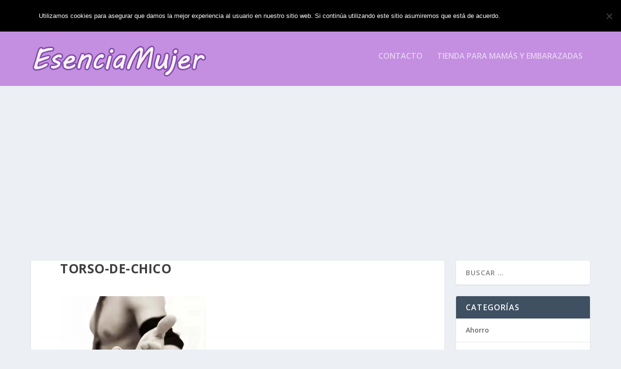

--- FILE ---
content_type: text/html; charset=UTF-8
request_url: https://www.esenciamujer.com/blog-sexualidad-diferente/torso-de-chico/
body_size: 11667
content:
<!DOCTYPE html>
<!--[if IE 6]>
<html id="ie6" lang="es">
<![endif]-->
<!--[if IE 7]>
<html id="ie7" lang="es">
<![endif]-->
<!--[if IE 8]>
<html id="ie8" lang="es">
<![endif]-->
<!--[if !(IE 6) | !(IE 7) | !(IE 8)  ]><!-->
<html lang="es">
<!--<![endif]-->
<head>
	<meta charset="UTF-8" />
			
	<meta http-equiv="X-UA-Compatible" content="IE=edge">
	<link rel="pingback" href="https://www.esenciamujer.com/xmlrpc.php" />

		<!--[if lt IE 9]>
	<script src="https://www.esenciamujer.com/wp-content/themes/Extra/scripts/ext/html5.js" type="text/javascript"></script>
	<![endif]-->


<meta name="publisuites-verify-code" content="aHR0cHM6Ly93d3cuZXNlbmNpYW11amVyLmNvbQ==" />

	<script type="text/javascript">
		document.documentElement.className = 'js';
	</script>

	<script>var et_site_url='https://www.esenciamujer.com';var et_post_id='1520';function et_core_page_resource_fallback(a,b){"undefined"===typeof b&&(b=a.sheet.cssRules&&0===a.sheet.cssRules.length);b&&(a.onerror=null,a.onload=null,a.href?a.href=et_site_url+"/?et_core_page_resource="+a.id+et_post_id:a.src&&(a.src=et_site_url+"/?et_core_page_resource="+a.id+et_post_id))}
</script><meta name='robots' content='index, follow, max-image-preview:large, max-snippet:-1, max-video-preview:-1' />
	<style>img:is([sizes="auto" i], [sizes^="auto," i]) { contain-intrinsic-size: 3000px 1500px }</style>
	
	<!-- This site is optimized with the Yoast SEO plugin v25.7 - https://yoast.com/wordpress/plugins/seo/ -->
	<title>torso-de-chico - Esencia Mujer</title>
	<link rel="canonical" href="https://www.esenciamujer.com/blog-sexualidad-diferente/torso-de-chico/" />
	<meta property="og:locale" content="es_ES" />
	<meta property="og:type" content="article" />
	<meta property="og:title" content="torso-de-chico - Esencia Mujer" />
	<meta property="og:url" content="https://www.esenciamujer.com/blog-sexualidad-diferente/torso-de-chico/" />
	<meta property="og:site_name" content="Esencia Mujer" />
	<meta property="og:image" content="https://www.esenciamujer.com/blog-sexualidad-diferente/torso-de-chico" />
	<meta property="og:image:width" content="800" />
	<meta property="og:image:height" content="450" />
	<meta property="og:image:type" content="image/jpeg" />
	<script type="application/ld+json" class="yoast-schema-graph">{"@context":"https://schema.org","@graph":[{"@type":"WebPage","@id":"https://www.esenciamujer.com/blog-sexualidad-diferente/torso-de-chico/","url":"https://www.esenciamujer.com/blog-sexualidad-diferente/torso-de-chico/","name":"torso-de-chico - Esencia Mujer","isPartOf":{"@id":"https://www.esenciamujer.com/#website"},"primaryImageOfPage":{"@id":"https://www.esenciamujer.com/blog-sexualidad-diferente/torso-de-chico/#primaryimage"},"image":{"@id":"https://www.esenciamujer.com/blog-sexualidad-diferente/torso-de-chico/#primaryimage"},"thumbnailUrl":"https://www.esenciamujer.com/wp-content/uploads/2018/10/torso-de-chico.jpg","datePublished":"2018-10-12T00:32:44+00:00","breadcrumb":{"@id":"https://www.esenciamujer.com/blog-sexualidad-diferente/torso-de-chico/#breadcrumb"},"inLanguage":"es","potentialAction":[{"@type":"ReadAction","target":["https://www.esenciamujer.com/blog-sexualidad-diferente/torso-de-chico/"]}]},{"@type":"ImageObject","inLanguage":"es","@id":"https://www.esenciamujer.com/blog-sexualidad-diferente/torso-de-chico/#primaryimage","url":"https://www.esenciamujer.com/wp-content/uploads/2018/10/torso-de-chico.jpg","contentUrl":"https://www.esenciamujer.com/wp-content/uploads/2018/10/torso-de-chico.jpg","width":800,"height":450},{"@type":"BreadcrumbList","@id":"https://www.esenciamujer.com/blog-sexualidad-diferente/torso-de-chico/#breadcrumb","itemListElement":[{"@type":"ListItem","position":1,"name":"Portada","item":"https://www.esenciamujer.com/"},{"@type":"ListItem","position":2,"name":"Un blog de sexualidad diferente","item":"https://www.esenciamujer.com/blog-sexualidad-diferente/"},{"@type":"ListItem","position":3,"name":"torso-de-chico"}]},{"@type":"WebSite","@id":"https://www.esenciamujer.com/#website","url":"https://www.esenciamujer.com/","name":"Esencia Mujer","description":"Mujer actual, moda, salud, belleza, consejos.","potentialAction":[{"@type":"SearchAction","target":{"@type":"EntryPoint","urlTemplate":"https://www.esenciamujer.com/?s={search_term_string}"},"query-input":{"@type":"PropertyValueSpecification","valueRequired":true,"valueName":"search_term_string"}}],"inLanguage":"es"}]}</script>
	<!-- / Yoast SEO plugin. -->


<link rel='dns-prefetch' href='//fonts.googleapis.com' />
<link rel="alternate" type="application/rss+xml" title="Esencia Mujer &raquo; Feed" href="https://www.esenciamujer.com/feed/" />
<link rel="alternate" type="application/rss+xml" title="Esencia Mujer &raquo; Feed de los comentarios" href="https://www.esenciamujer.com/comments/feed/" />
<link rel="alternate" type="application/rss+xml" title="Esencia Mujer &raquo; Comentario torso-de-chico del feed" href="https://www.esenciamujer.com/blog-sexualidad-diferente/torso-de-chico/feed/" />
<script type="text/javascript">
/* <![CDATA[ */
window._wpemojiSettings = {"baseUrl":"https:\/\/s.w.org\/images\/core\/emoji\/15.0.3\/72x72\/","ext":".png","svgUrl":"https:\/\/s.w.org\/images\/core\/emoji\/15.0.3\/svg\/","svgExt":".svg","source":{"concatemoji":"https:\/\/www.esenciamujer.com\/wp-includes\/js\/wp-emoji-release.min.js?ver=6.7.4"}};
/*! This file is auto-generated */
!function(i,n){var o,s,e;function c(e){try{var t={supportTests:e,timestamp:(new Date).valueOf()};sessionStorage.setItem(o,JSON.stringify(t))}catch(e){}}function p(e,t,n){e.clearRect(0,0,e.canvas.width,e.canvas.height),e.fillText(t,0,0);var t=new Uint32Array(e.getImageData(0,0,e.canvas.width,e.canvas.height).data),r=(e.clearRect(0,0,e.canvas.width,e.canvas.height),e.fillText(n,0,0),new Uint32Array(e.getImageData(0,0,e.canvas.width,e.canvas.height).data));return t.every(function(e,t){return e===r[t]})}function u(e,t,n){switch(t){case"flag":return n(e,"\ud83c\udff3\ufe0f\u200d\u26a7\ufe0f","\ud83c\udff3\ufe0f\u200b\u26a7\ufe0f")?!1:!n(e,"\ud83c\uddfa\ud83c\uddf3","\ud83c\uddfa\u200b\ud83c\uddf3")&&!n(e,"\ud83c\udff4\udb40\udc67\udb40\udc62\udb40\udc65\udb40\udc6e\udb40\udc67\udb40\udc7f","\ud83c\udff4\u200b\udb40\udc67\u200b\udb40\udc62\u200b\udb40\udc65\u200b\udb40\udc6e\u200b\udb40\udc67\u200b\udb40\udc7f");case"emoji":return!n(e,"\ud83d\udc26\u200d\u2b1b","\ud83d\udc26\u200b\u2b1b")}return!1}function f(e,t,n){var r="undefined"!=typeof WorkerGlobalScope&&self instanceof WorkerGlobalScope?new OffscreenCanvas(300,150):i.createElement("canvas"),a=r.getContext("2d",{willReadFrequently:!0}),o=(a.textBaseline="top",a.font="600 32px Arial",{});return e.forEach(function(e){o[e]=t(a,e,n)}),o}function t(e){var t=i.createElement("script");t.src=e,t.defer=!0,i.head.appendChild(t)}"undefined"!=typeof Promise&&(o="wpEmojiSettingsSupports",s=["flag","emoji"],n.supports={everything:!0,everythingExceptFlag:!0},e=new Promise(function(e){i.addEventListener("DOMContentLoaded",e,{once:!0})}),new Promise(function(t){var n=function(){try{var e=JSON.parse(sessionStorage.getItem(o));if("object"==typeof e&&"number"==typeof e.timestamp&&(new Date).valueOf()<e.timestamp+604800&&"object"==typeof e.supportTests)return e.supportTests}catch(e){}return null}();if(!n){if("undefined"!=typeof Worker&&"undefined"!=typeof OffscreenCanvas&&"undefined"!=typeof URL&&URL.createObjectURL&&"undefined"!=typeof Blob)try{var e="postMessage("+f.toString()+"("+[JSON.stringify(s),u.toString(),p.toString()].join(",")+"));",r=new Blob([e],{type:"text/javascript"}),a=new Worker(URL.createObjectURL(r),{name:"wpTestEmojiSupports"});return void(a.onmessage=function(e){c(n=e.data),a.terminate(),t(n)})}catch(e){}c(n=f(s,u,p))}t(n)}).then(function(e){for(var t in e)n.supports[t]=e[t],n.supports.everything=n.supports.everything&&n.supports[t],"flag"!==t&&(n.supports.everythingExceptFlag=n.supports.everythingExceptFlag&&n.supports[t]);n.supports.everythingExceptFlag=n.supports.everythingExceptFlag&&!n.supports.flag,n.DOMReady=!1,n.readyCallback=function(){n.DOMReady=!0}}).then(function(){return e}).then(function(){var e;n.supports.everything||(n.readyCallback(),(e=n.source||{}).concatemoji?t(e.concatemoji):e.wpemoji&&e.twemoji&&(t(e.twemoji),t(e.wpemoji)))}))}((window,document),window._wpemojiSettings);
/* ]]> */
</script>
<meta content="Extra v.2.26.6" name="generator"/><style id='wp-emoji-styles-inline-css' type='text/css'>

	img.wp-smiley, img.emoji {
		display: inline !important;
		border: none !important;
		box-shadow: none !important;
		height: 1em !important;
		width: 1em !important;
		margin: 0 0.07em !important;
		vertical-align: -0.1em !important;
		background: none !important;
		padding: 0 !important;
	}
</style>
<link rel='stylesheet' id='wp-block-library-css' href='https://www.esenciamujer.com/wp-includes/css/dist/block-library/style.min.css?ver=6.7.4' type='text/css' media='all' />
<style id='global-styles-inline-css' type='text/css'>
:root{--wp--preset--aspect-ratio--square: 1;--wp--preset--aspect-ratio--4-3: 4/3;--wp--preset--aspect-ratio--3-4: 3/4;--wp--preset--aspect-ratio--3-2: 3/2;--wp--preset--aspect-ratio--2-3: 2/3;--wp--preset--aspect-ratio--16-9: 16/9;--wp--preset--aspect-ratio--9-16: 9/16;--wp--preset--color--black: #000000;--wp--preset--color--cyan-bluish-gray: #abb8c3;--wp--preset--color--white: #ffffff;--wp--preset--color--pale-pink: #f78da7;--wp--preset--color--vivid-red: #cf2e2e;--wp--preset--color--luminous-vivid-orange: #ff6900;--wp--preset--color--luminous-vivid-amber: #fcb900;--wp--preset--color--light-green-cyan: #7bdcb5;--wp--preset--color--vivid-green-cyan: #00d084;--wp--preset--color--pale-cyan-blue: #8ed1fc;--wp--preset--color--vivid-cyan-blue: #0693e3;--wp--preset--color--vivid-purple: #9b51e0;--wp--preset--gradient--vivid-cyan-blue-to-vivid-purple: linear-gradient(135deg,rgba(6,147,227,1) 0%,rgb(155,81,224) 100%);--wp--preset--gradient--light-green-cyan-to-vivid-green-cyan: linear-gradient(135deg,rgb(122,220,180) 0%,rgb(0,208,130) 100%);--wp--preset--gradient--luminous-vivid-amber-to-luminous-vivid-orange: linear-gradient(135deg,rgba(252,185,0,1) 0%,rgba(255,105,0,1) 100%);--wp--preset--gradient--luminous-vivid-orange-to-vivid-red: linear-gradient(135deg,rgba(255,105,0,1) 0%,rgb(207,46,46) 100%);--wp--preset--gradient--very-light-gray-to-cyan-bluish-gray: linear-gradient(135deg,rgb(238,238,238) 0%,rgb(169,184,195) 100%);--wp--preset--gradient--cool-to-warm-spectrum: linear-gradient(135deg,rgb(74,234,220) 0%,rgb(151,120,209) 20%,rgb(207,42,186) 40%,rgb(238,44,130) 60%,rgb(251,105,98) 80%,rgb(254,248,76) 100%);--wp--preset--gradient--blush-light-purple: linear-gradient(135deg,rgb(255,206,236) 0%,rgb(152,150,240) 100%);--wp--preset--gradient--blush-bordeaux: linear-gradient(135deg,rgb(254,205,165) 0%,rgb(254,45,45) 50%,rgb(107,0,62) 100%);--wp--preset--gradient--luminous-dusk: linear-gradient(135deg,rgb(255,203,112) 0%,rgb(199,81,192) 50%,rgb(65,88,208) 100%);--wp--preset--gradient--pale-ocean: linear-gradient(135deg,rgb(255,245,203) 0%,rgb(182,227,212) 50%,rgb(51,167,181) 100%);--wp--preset--gradient--electric-grass: linear-gradient(135deg,rgb(202,248,128) 0%,rgb(113,206,126) 100%);--wp--preset--gradient--midnight: linear-gradient(135deg,rgb(2,3,129) 0%,rgb(40,116,252) 100%);--wp--preset--font-size--small: 13px;--wp--preset--font-size--medium: 20px;--wp--preset--font-size--large: 36px;--wp--preset--font-size--x-large: 42px;--wp--preset--spacing--20: 0.44rem;--wp--preset--spacing--30: 0.67rem;--wp--preset--spacing--40: 1rem;--wp--preset--spacing--50: 1.5rem;--wp--preset--spacing--60: 2.25rem;--wp--preset--spacing--70: 3.38rem;--wp--preset--spacing--80: 5.06rem;--wp--preset--shadow--natural: 6px 6px 9px rgba(0, 0, 0, 0.2);--wp--preset--shadow--deep: 12px 12px 50px rgba(0, 0, 0, 0.4);--wp--preset--shadow--sharp: 6px 6px 0px rgba(0, 0, 0, 0.2);--wp--preset--shadow--outlined: 6px 6px 0px -3px rgba(255, 255, 255, 1), 6px 6px rgba(0, 0, 0, 1);--wp--preset--shadow--crisp: 6px 6px 0px rgba(0, 0, 0, 1);}:root { --wp--style--global--content-size: 856px;--wp--style--global--wide-size: 1280px; }:where(body) { margin: 0; }.wp-site-blocks > .alignleft { float: left; margin-right: 2em; }.wp-site-blocks > .alignright { float: right; margin-left: 2em; }.wp-site-blocks > .aligncenter { justify-content: center; margin-left: auto; margin-right: auto; }:where(.is-layout-flex){gap: 0.5em;}:where(.is-layout-grid){gap: 0.5em;}.is-layout-flow > .alignleft{float: left;margin-inline-start: 0;margin-inline-end: 2em;}.is-layout-flow > .alignright{float: right;margin-inline-start: 2em;margin-inline-end: 0;}.is-layout-flow > .aligncenter{margin-left: auto !important;margin-right: auto !important;}.is-layout-constrained > .alignleft{float: left;margin-inline-start: 0;margin-inline-end: 2em;}.is-layout-constrained > .alignright{float: right;margin-inline-start: 2em;margin-inline-end: 0;}.is-layout-constrained > .aligncenter{margin-left: auto !important;margin-right: auto !important;}.is-layout-constrained > :where(:not(.alignleft):not(.alignright):not(.alignfull)){max-width: var(--wp--style--global--content-size);margin-left: auto !important;margin-right: auto !important;}.is-layout-constrained > .alignwide{max-width: var(--wp--style--global--wide-size);}body .is-layout-flex{display: flex;}.is-layout-flex{flex-wrap: wrap;align-items: center;}.is-layout-flex > :is(*, div){margin: 0;}body .is-layout-grid{display: grid;}.is-layout-grid > :is(*, div){margin: 0;}body{padding-top: 0px;padding-right: 0px;padding-bottom: 0px;padding-left: 0px;}a:where(:not(.wp-element-button)){text-decoration: underline;}:root :where(.wp-element-button, .wp-block-button__link){background-color: #32373c;border-width: 0;color: #fff;font-family: inherit;font-size: inherit;line-height: inherit;padding: calc(0.667em + 2px) calc(1.333em + 2px);text-decoration: none;}.has-black-color{color: var(--wp--preset--color--black) !important;}.has-cyan-bluish-gray-color{color: var(--wp--preset--color--cyan-bluish-gray) !important;}.has-white-color{color: var(--wp--preset--color--white) !important;}.has-pale-pink-color{color: var(--wp--preset--color--pale-pink) !important;}.has-vivid-red-color{color: var(--wp--preset--color--vivid-red) !important;}.has-luminous-vivid-orange-color{color: var(--wp--preset--color--luminous-vivid-orange) !important;}.has-luminous-vivid-amber-color{color: var(--wp--preset--color--luminous-vivid-amber) !important;}.has-light-green-cyan-color{color: var(--wp--preset--color--light-green-cyan) !important;}.has-vivid-green-cyan-color{color: var(--wp--preset--color--vivid-green-cyan) !important;}.has-pale-cyan-blue-color{color: var(--wp--preset--color--pale-cyan-blue) !important;}.has-vivid-cyan-blue-color{color: var(--wp--preset--color--vivid-cyan-blue) !important;}.has-vivid-purple-color{color: var(--wp--preset--color--vivid-purple) !important;}.has-black-background-color{background-color: var(--wp--preset--color--black) !important;}.has-cyan-bluish-gray-background-color{background-color: var(--wp--preset--color--cyan-bluish-gray) !important;}.has-white-background-color{background-color: var(--wp--preset--color--white) !important;}.has-pale-pink-background-color{background-color: var(--wp--preset--color--pale-pink) !important;}.has-vivid-red-background-color{background-color: var(--wp--preset--color--vivid-red) !important;}.has-luminous-vivid-orange-background-color{background-color: var(--wp--preset--color--luminous-vivid-orange) !important;}.has-luminous-vivid-amber-background-color{background-color: var(--wp--preset--color--luminous-vivid-amber) !important;}.has-light-green-cyan-background-color{background-color: var(--wp--preset--color--light-green-cyan) !important;}.has-vivid-green-cyan-background-color{background-color: var(--wp--preset--color--vivid-green-cyan) !important;}.has-pale-cyan-blue-background-color{background-color: var(--wp--preset--color--pale-cyan-blue) !important;}.has-vivid-cyan-blue-background-color{background-color: var(--wp--preset--color--vivid-cyan-blue) !important;}.has-vivid-purple-background-color{background-color: var(--wp--preset--color--vivid-purple) !important;}.has-black-border-color{border-color: var(--wp--preset--color--black) !important;}.has-cyan-bluish-gray-border-color{border-color: var(--wp--preset--color--cyan-bluish-gray) !important;}.has-white-border-color{border-color: var(--wp--preset--color--white) !important;}.has-pale-pink-border-color{border-color: var(--wp--preset--color--pale-pink) !important;}.has-vivid-red-border-color{border-color: var(--wp--preset--color--vivid-red) !important;}.has-luminous-vivid-orange-border-color{border-color: var(--wp--preset--color--luminous-vivid-orange) !important;}.has-luminous-vivid-amber-border-color{border-color: var(--wp--preset--color--luminous-vivid-amber) !important;}.has-light-green-cyan-border-color{border-color: var(--wp--preset--color--light-green-cyan) !important;}.has-vivid-green-cyan-border-color{border-color: var(--wp--preset--color--vivid-green-cyan) !important;}.has-pale-cyan-blue-border-color{border-color: var(--wp--preset--color--pale-cyan-blue) !important;}.has-vivid-cyan-blue-border-color{border-color: var(--wp--preset--color--vivid-cyan-blue) !important;}.has-vivid-purple-border-color{border-color: var(--wp--preset--color--vivid-purple) !important;}.has-vivid-cyan-blue-to-vivid-purple-gradient-background{background: var(--wp--preset--gradient--vivid-cyan-blue-to-vivid-purple) !important;}.has-light-green-cyan-to-vivid-green-cyan-gradient-background{background: var(--wp--preset--gradient--light-green-cyan-to-vivid-green-cyan) !important;}.has-luminous-vivid-amber-to-luminous-vivid-orange-gradient-background{background: var(--wp--preset--gradient--luminous-vivid-amber-to-luminous-vivid-orange) !important;}.has-luminous-vivid-orange-to-vivid-red-gradient-background{background: var(--wp--preset--gradient--luminous-vivid-orange-to-vivid-red) !important;}.has-very-light-gray-to-cyan-bluish-gray-gradient-background{background: var(--wp--preset--gradient--very-light-gray-to-cyan-bluish-gray) !important;}.has-cool-to-warm-spectrum-gradient-background{background: var(--wp--preset--gradient--cool-to-warm-spectrum) !important;}.has-blush-light-purple-gradient-background{background: var(--wp--preset--gradient--blush-light-purple) !important;}.has-blush-bordeaux-gradient-background{background: var(--wp--preset--gradient--blush-bordeaux) !important;}.has-luminous-dusk-gradient-background{background: var(--wp--preset--gradient--luminous-dusk) !important;}.has-pale-ocean-gradient-background{background: var(--wp--preset--gradient--pale-ocean) !important;}.has-electric-grass-gradient-background{background: var(--wp--preset--gradient--electric-grass) !important;}.has-midnight-gradient-background{background: var(--wp--preset--gradient--midnight) !important;}.has-small-font-size{font-size: var(--wp--preset--font-size--small) !important;}.has-medium-font-size{font-size: var(--wp--preset--font-size--medium) !important;}.has-large-font-size{font-size: var(--wp--preset--font-size--large) !important;}.has-x-large-font-size{font-size: var(--wp--preset--font-size--x-large) !important;}
:where(.wp-block-post-template.is-layout-flex){gap: 1.25em;}:where(.wp-block-post-template.is-layout-grid){gap: 1.25em;}
:where(.wp-block-columns.is-layout-flex){gap: 2em;}:where(.wp-block-columns.is-layout-grid){gap: 2em;}
:root :where(.wp-block-pullquote){font-size: 1.5em;line-height: 1.6;}
</style>
<link rel='stylesheet' id='plugin_styles-css' href='https://www.esenciamujer.com/wp-content/plugins/better-buttons//includes/css/styles.css?ver=6.7.4' type='text/css' media='all' />
<link rel='stylesheet' id='betterbuttons_styles-css' href='https://www.esenciamujer.com/wp-content/plugins/better-buttons//includes/css/fontawesome-all.css?ver=6.7.4' type='text/css' media='all' />
<link rel='stylesheet' id='google_fonts-css' href='https://fonts.googleapis.com/css?family=Libre+Franklin%3A400%2C600&#038;ver=6.7.4' type='text/css' media='all' />
<link rel='stylesheet' id='contact-form-7-css' href='https://www.esenciamujer.com/wp-content/plugins/contact-form-7/includes/css/styles.css?ver=6.1.1' type='text/css' media='all' />
<link rel='stylesheet' id='cookie-notice-front-css' href='https://www.esenciamujer.com/wp-content/plugins/cookie-notice/css/front.min.css?ver=2.5.7' type='text/css' media='all' />
<link rel='stylesheet' id='extra-fonts-css' href='https://fonts.googleapis.com/css?family=Open+Sans:300italic,400italic,600italic,700italic,800italic,400,300,600,700,800&#038;subset=latin,latin-ext' type='text/css' media='all' />
<link rel='stylesheet' id='extra-style-css' href='https://www.esenciamujer.com/wp-content/themes/Extra/style.css?ver=2.26.6' type='text/css' media='all' />
<link rel='stylesheet' id='dashicons-css' href='https://www.esenciamujer.com/wp-includes/css/dashicons.min.css?ver=6.7.4' type='text/css' media='all' />
<script type="text/javascript" id="cookie-notice-front-js-before">
/* <![CDATA[ */
var cnArgs = {"ajaxUrl":"https:\/\/www.esenciamujer.com\/wp-admin\/admin-ajax.php","nonce":"c7ae290b80","hideEffect":"fade","position":"top","onScroll":false,"onScrollOffset":100,"onClick":false,"cookieName":"cookie_notice_accepted","cookieTime":2592000,"cookieTimeRejected":2592000,"globalCookie":false,"redirection":false,"cache":false,"revokeCookies":false,"revokeCookiesOpt":"automatic"};
/* ]]> */
</script>
<script type="text/javascript" src="https://www.esenciamujer.com/wp-content/plugins/cookie-notice/js/front.min.js?ver=2.5.7" id="cookie-notice-front-js"></script>
<script type="text/javascript" src="https://www.esenciamujer.com/wp-includes/js/jquery/jquery.min.js?ver=3.7.1" id="jquery-core-js"></script>
<script type="text/javascript" src="https://www.esenciamujer.com/wp-includes/js/jquery/jquery-migrate.min.js?ver=3.4.1" id="jquery-migrate-js"></script>
<script type="text/javascript" id="seo-automated-link-building-js-extra">
/* <![CDATA[ */
var seoAutomatedLinkBuilding = {"ajaxUrl":"https:\/\/www.esenciamujer.com\/wp-admin\/admin-ajax.php"};
/* ]]> */
</script>
<script type="text/javascript" src="https://www.esenciamujer.com/wp-content/plugins/seo-automated-link-building/js/seo-automated-link-building.js?ver=6.7.4" id="seo-automated-link-building-js"></script>
<link rel="https://api.w.org/" href="https://www.esenciamujer.com/wp-json/" /><link rel="alternate" title="JSON" type="application/json" href="https://www.esenciamujer.com/wp-json/wp/v2/media/1520" /><link rel="EditURI" type="application/rsd+xml" title="RSD" href="https://www.esenciamujer.com/xmlrpc.php?rsd" />
<meta name="generator" content="WordPress 6.7.4" />
<link rel='shortlink' href='https://www.esenciamujer.com/?p=1520' />
<link rel="alternate" title="oEmbed (JSON)" type="application/json+oembed" href="https://www.esenciamujer.com/wp-json/oembed/1.0/embed?url=https%3A%2F%2Fwww.esenciamujer.com%2Fblog-sexualidad-diferente%2Ftorso-de-chico%2F" />
<link rel="alternate" title="oEmbed (XML)" type="text/xml+oembed" href="https://www.esenciamujer.com/wp-json/oembed/1.0/embed?url=https%3A%2F%2Fwww.esenciamujer.com%2Fblog-sexualidad-diferente%2Ftorso-de-chico%2F&#038;format=xml" />
<style type="text/css">.aawp .aawp-tb__row--highlight{background-color:#e524df;}.aawp .aawp-tb__row--highlight{color:#e317ea;}.aawp .aawp-tb__row--highlight a{color:#e317ea;}</style><meta name="viewport" content="width=device-width, initial-scale=1.0, maximum-scale=1.0, user-scalable=1" /><meta property="fb:pages" content="1527451847526784">

<!-- Global site tag (gtag.js) - Google Analytics -->
<script async src="https://www.googletagmanager.com/gtag/js?id=UA-55013681-2"></script>
<script>
  window.dataLayer = window.dataLayer || [];
  function gtag(){dataLayer.push(arguments);}
  gtag('js', new Date());

  gtag('config', 'UA-55013681-2');
</script>
<link rel="stylesheet" id="et-extra-customizer-global-cached-inline-styles" href="https://www.esenciamujer.com/wp-content/cache/et/global/et-extra-customizer-global-17663189751527.min.css" onerror="et_core_page_resource_fallback(this, true)" onload="et_core_page_resource_fallback(this)" /></head>
<body class="attachment attachment-template-default single single-attachment postid-1520 attachmentid-1520 attachment-jpeg aawp-custom cookies-not-set et_extra et_fixed_nav et_pb_gutters3 et_primary_nav_dropdown_animation_Default et_secondary_nav_dropdown_animation_Default with_sidebar with_sidebar_right et_includes_sidebar et-db et_minified_js et_minified_css">
	<div id="page-container" class="page-container">
				<!-- Header -->
		<header class="header left-right">
						<!-- #top-header -->
			<div id="top-header" style="">
				<div class="container">

					<!-- Secondary Nav -->
											<div id="et-secondary-nav" class="et-trending">
						
							<!-- ET Trending -->
							<div id="et-trending">

								<!-- ET Trending Button -->
								<a id="et-trending-button" href="#" title="">
									<span></span>
									<span></span>
									<span></span>
								</a>

								<!-- ET Trending Label -->
								<h4 id="et-trending-label">
									TENDENCIAS:								</h4>

								<!-- ET Trending Post Loop -->
								<div id='et-trending-container'>
																											<div id="et-trending-post-1162" class="et-trending-post et-trending-latest">
											<a href="https://www.esenciamujer.com/la-blefaroplastia-resultados/">La blefaroplastia y sus resultados</a>
										</div>
																			<div id="et-trending-post-1495" class="et-trending-post">
											<a href="https://www.esenciamujer.com/sellos-caucho-personalizar-tus-tarjetas-boda/">Sellos de caucho para personalizar tus tarjetas de boda</a>
										</div>
																			<div id="et-trending-post-1572" class="et-trending-post">
											<a href="https://www.esenciamujer.com/beneficios-del-lifting-mamas/">Beneficios del lifting de mamas</a>
										</div>
																									</div>
							</div>
							
												</div>
					
					<!-- #et-info -->
					<div id="et-info">

						
						<!-- .et-extra-social-icons -->
						<ul class="et-extra-social-icons" style="">
																																														<li class="et-extra-social-icon facebook">
									<a href="https://www.facebook.com/esenciamujerweb/" class="et-extra-icon et-extra-icon-background-hover et-extra-icon-facebook"></a>
								</li>
																																															<li class="et-extra-social-icon twitter">
									<a href="https://twitter.com/EsenciaMujerCom" class="et-extra-icon et-extra-icon-background-hover et-extra-icon-twitter"></a>
								</li>
																																																																																																																																																																																																										<li class="et-extra-social-icon instagram">
									<a href="https://instagram.com" class="et-extra-icon et-extra-icon-background-hover et-extra-icon-instagram"></a>
								</li>
																																																																																																																																																																																																																																																																																																																																																																																																																																								</ul>
						
						<!-- .et-top-search -->
												<div class="et-top-search" style="">
							<form role="search" class="et-search-form" method="get" action="https://www.esenciamujer.com/">
			<input type="search" class="et-search-field" placeholder="Buscar" value="" name="s" title="Buscar:" />
			<button class="et-search-submit"></button>
		</form>						</div>
						
						<!-- cart -->
											</div>
				</div><!-- /.container -->
			</div><!-- /#top-header -->

			
			<!-- Main Header -->
			<div id="main-header-wrapper">
				<div id="main-header" data-fixed-height="80">
					<div class="container">
					<!-- ET Ad -->
						
						
						<!-- Logo -->
						<a class="logo" href="https://www.esenciamujer.com/" data-fixed-height="51">
							<picture id="logo">
<source type="image/webp" srcset="https://www.esenciamujer.com/wp-content/uploads/2020/03/esencia-logo.png.webp"/>
<img src="https://www.esenciamujer.com/wp-content/uploads/2020/03/esencia-logo.png" alt="Esencia Mujer"/>
</picture>

						</a>

						
						<!-- ET Navigation -->
						<div id="et-navigation" class="">
							<ul id="et-menu" class="nav"><li id="menu-item-12" class="menu-item menu-item-type-post_type menu-item-object-page menu-item-12"><a href="https://www.esenciamujer.com/contacto/">Contacto</a></li>
<li id="menu-item-2573" class="menu-item menu-item-type-custom menu-item-object-custom menu-item-2573"><a href="https://www.labandadelpatio.com">Tienda para mamás y embarazadas</a></li>
</ul>							<div id="et-mobile-navigation">
			<span class="show-menu">
				<div class="show-menu-button">
					<span></span>
					<span></span>
					<span></span>
				</div>
				<p>Seleccionar página</p>
			</span>
			<nav>
			</nav>
		</div> <!-- /#et-mobile-navigation -->						</div><!-- /#et-navigation -->
					</div><!-- /.container -->
				</div><!-- /#main-header -->
			</div><!-- /#main-header-wrapper -->

		</header>

						<div class="container">
			<div class="et_pb_extra_row etad header_below">
				<div class="adsense-responsive-ad"><script async src="https://pagead2.googlesyndication.com/pagead/js/adsbygoogle.js"></script>
<!-- Esencianew -->
<ins class="adsbygoogle"
     style="display:block"
     data-ad-client="ca-pub-1165302765992078"
     data-ad-slot="7952136628"
     data-ad-format="auto"
     data-full-width-responsive="true"></ins>
<script>
     (adsbygoogle = window.adsbygoogle || []).push({});
</script></div>			</div>
		</div>
		<div id="main-content">
		<div class="container">
		<div id="content-area" class="with_sidebar with_sidebar_right clearfix">
			<div class="et_pb_extra_column_main">
								<article id="post-1520" class="module single-post-module post-1520 attachment type-attachment status-inherit hentry">
					<div class="post-wrap">
						<h1 class="entry-title">torso-de-chico</h1>
						<div class="post-content entry-content">
							<p class="attachment"><a href='https://www.esenciamujer.com/wp-content/uploads/2018/10/torso-de-chico.jpg'><picture fetchpriority="high" decoding="async" class="attachment-medium size-medium">
<source type="image/webp" srcset="https://www.esenciamujer.com/wp-content/uploads/2018/10/torso-de-chico-300x169.jpg.webp 300w, https://www.esenciamujer.com/wp-content/uploads/2018/10/torso-de-chico-768x432.jpg.webp 768w, https://www.esenciamujer.com/wp-content/uploads/2018/10/torso-de-chico.jpg.webp 800w" sizes="(max-width: 300px) 100vw, 300px"/>
<img fetchpriority="high" decoding="async" width="300" height="169" src="https://www.esenciamujer.com/wp-content/uploads/2018/10/torso-de-chico-300x169.jpg" alt="" srcset="https://www.esenciamujer.com/wp-content/uploads/2018/10/torso-de-chico-300x169.jpg 300w, https://www.esenciamujer.com/wp-content/uploads/2018/10/torso-de-chico-768x432.jpg 768w, https://www.esenciamujer.com/wp-content/uploads/2018/10/torso-de-chico.jpg 800w" sizes="(max-width: 300px) 100vw, 300px"/>
</picture>
</a></p>
													</div>
					</div><!-- /.post-wrap -->
				</article>
				
				<!-- You can start editing here. -->

<section id="comment-wrap">
			<div id="comments" class="nocomments">
			 <!-- If comments are open, but there are no comments. -->

					</div>
					<div id="respond" class="comment-respond">
		<h3 id="reply-title" class="comment-reply-title"><span>Deja una respuesta</span> <small><a rel="nofollow" id="cancel-comment-reply-link" href="/blog-sexualidad-diferente/torso-de-chico/#respond" style="display:none;">Cancelar la respuesta</a></small></h3><form action="https://www.esenciamujer.com/wp-comments-post.php" method="post" id="commentform" class="comment-form"><p class="comment-notes"><span id="email-notes">Tu dirección de correo electrónico no será publicada.</span> <span class="required-field-message">Los campos obligatorios están marcados con <span class="required">*</span></span></p><p class="comment-form-comment"><label for="comment">COMENTARIO</label><textarea id="comment" name="comment" cols="45" rows="8" aria-required="true"></textarea></p><p class="comment-form-author"><label for="author">Nombre <span class="required">*</span></label> <input id="author" name="author" type="text" value="" size="30" maxlength="245" autocomplete="name" required="required" /></p>
<p class="comment-form-email"><label for="email">Correo electrónico <span class="required">*</span></label> <input id="email" name="email" type="text" value="" size="30" maxlength="100" aria-describedby="email-notes" autocomplete="email" required="required" /></p>
<p class="comment-form-url"><label for="url">Web</label> <input id="url" name="url" type="text" value="" size="30" maxlength="200" autocomplete="url" /></p>
<p class="comment-form-cookies-consent"><input id="wp-comment-cookies-consent" name="wp-comment-cookies-consent" type="checkbox" value="yes" /> <label for="wp-comment-cookies-consent">Guarda mi nombre, correo electrónico y web en este navegador para la próxima vez que comente.</label></p>
<p class="form-submit"><input name="submit" type="submit" id="submit" class="submit" value="publicar comentario" /> <input type='hidden' name='comment_post_ID' value='1520' id='comment_post_ID' />
<input type='hidden' name='comment_parent' id='comment_parent' value='0' />
</p></form>	</div><!-- #respond -->
		</section>
			</div><!-- /.et_pb_extra_column.et_pb_extra_column_main -->

			<div class="et_pb_extra_column_sidebar">
	<div id="search-2" class="et_pb_widget widget_search"><h4 class="widgettitle"> </h4><form role="search" method="get" class="search-form" action="https://www.esenciamujer.com/">
				<label>
					<span class="screen-reader-text">Buscar:</span>
					<input type="search" class="search-field" placeholder="Buscar &hellip;" value="" name="s" />
				</label>
				<input type="submit" class="search-submit" value="Buscar" />
			</form></div> <!-- end .et_pb_widget --><div id="categories-2" class="et_pb_widget widget_categories"><h4 class="widgettitle">Categorías</h4>
			<ul>
					<li class="cat-item cat-item-21"><a href="https://www.esenciamujer.com/category/ahorro/">Ahorro</a>
</li>
	<li class="cat-item cat-item-86"><a href="https://www.esenciamujer.com/category/salud/alimentacion/">Alimentación</a>
</li>
	<li class="cat-item cat-item-366"><a href="https://www.esenciamujer.com/category/recetas/bebidas/">Bebidas</a>
</li>
	<li class="cat-item cat-item-11"><a href="https://www.esenciamujer.com/category/belleza/">Belleza</a>
</li>
	<li class="cat-item cat-item-93"><a href="https://www.esenciamujer.com/category/belleza/cabello/">Cabello</a>
</li>
	<li class="cat-item cat-item-13"><a href="https://www.esenciamujer.com/category/recetas/carnes/">Carnes</a>
</li>
	<li class="cat-item cat-item-20"><a href="https://www.esenciamujer.com/category/consejos/">Consejos</a>
</li>
	<li class="cat-item cat-item-28"><a href="https://www.esenciamujer.com/category/decoracion/">Decoración</a>
</li>
	<li class="cat-item cat-item-256"><a href="https://www.esenciamujer.com/category/salud/deporte-salud/">Deporte</a>
</li>
	<li class="cat-item cat-item-3"><a href="https://www.esenciamujer.com/category/deporte/">Deporte</a>
</li>
	<li class="cat-item cat-item-15"><a href="https://www.esenciamujer.com/category/salud/embarazo/">Embarazo</a>
</li>
	<li class="cat-item cat-item-75"><a href="https://www.esenciamujer.com/category/recetas/entremeses/">Entremeses</a>
</li>
	<li class="cat-item cat-item-544"><a href="https://www.esenciamujer.com/category/sociedad/eventos/">Eventos</a>
</li>
	<li class="cat-item cat-item-146"><a href="https://www.esenciamujer.com/category/sociedad/famosos/">Famosos</a>
</li>
	<li class="cat-item cat-item-1"><a href="https://www.esenciamujer.com/category/sin-categoria/">General</a>
</li>
	<li class="cat-item cat-item-25"><a href="https://www.esenciamujer.com/category/ocio/libros/">Libros</a>
</li>
	<li class="cat-item cat-item-60"><a href="https://www.esenciamujer.com/category/madres/">Madres</a>
</li>
	<li class="cat-item cat-item-22"><a href="https://www.esenciamujer.com/category/manualidades/">Manualidades</a>
</li>
	<li class="cat-item cat-item-433"><a href="https://www.esenciamujer.com/category/belleza/maquillaje/">Maquillaje</a>
</li>
	<li class="cat-item cat-item-23"><a href="https://www.esenciamujer.com/category/moda/">Moda</a>
</li>
	<li class="cat-item cat-item-24"><a href="https://www.esenciamujer.com/category/ocio/">Ocio</a>
</li>
	<li class="cat-item cat-item-268"><a href="https://www.esenciamujer.com/category/ahorro/oportunidades/">Oportunidades</a>
</li>
	<li class="cat-item cat-item-121"><a href="https://www.esenciamujer.com/category/sociedad/pareja/">Pareja</a>
</li>
	<li class="cat-item cat-item-14"><a href="https://www.esenciamujer.com/category/recetas/pescados/">Pescados</a>
</li>
	<li class="cat-item cat-item-196"><a href="https://www.esenciamujer.com/category/belleza/piel/">Piel</a>
</li>
	<li class="cat-item cat-item-18"><a href="https://www.esenciamujer.com/category/recetas/postres/">Postres</a>
</li>
	<li class="cat-item cat-item-154"><a href="https://www.esenciamujer.com/category/salud/psicologia/">Psicología</a>
</li>
	<li class="cat-item cat-item-12"><a href="https://www.esenciamujer.com/category/recetas/">Recetas</a>
</li>
	<li class="cat-item cat-item-559"><a href="https://www.esenciamujer.com/category/regalos/">Regalos</a>
</li>
	<li class="cat-item cat-item-503"><a href="https://www.esenciamujer.com/category/belleza/ropa-y-complementos/">Ropa y Complementos</a>
</li>
	<li class="cat-item cat-item-7"><a href="https://www.esenciamujer.com/category/salud/">Salud</a>
</li>
	<li class="cat-item cat-item-16"><a href="https://www.esenciamujer.com/category/salud/sexualidad/">Sexualidad</a>
</li>
	<li class="cat-item cat-item-98"><a href="https://www.esenciamujer.com/category/sociedad/">Sociedad</a>
</li>
	<li class="cat-item cat-item-412"><a href="https://www.esenciamujer.com/category/sociedad/trabajo/">Trabajo</a>
</li>
	<li class="cat-item cat-item-17"><a href="https://www.esenciamujer.com/category/belleza/trucos/">Trucos</a>
</li>
	<li class="cat-item cat-item-19"><a href="https://www.esenciamujer.com/category/recetas/veganas/">Veganas</a>
</li>
	<li class="cat-item cat-item-501"><a href="https://www.esenciamujer.com/category/ocio/viajes/">Viajes</a>
</li>
			</ul>

			</div> <!-- end .et_pb_widget --><div id="custom_html-4" class="widget_text et_pb_widget widget_custom_html"><h4 class="widgettitle"> </h4><div class="textwidget custom-html-widget"><script async src="https://pagead2.googlesyndication.com/pagead/js/adsbygoogle.js"></script>
<!-- esencialateral -->
<ins class="adsbygoogle"
     style="display:block"
     data-ad-client="ca-pub-1165302765992078"
     data-ad-slot="1387562425"
     data-ad-format="auto"
     data-full-width-responsive="true"></ins>
<script>
     (adsbygoogle = window.adsbygoogle || []).push({});
</script></div></div> <!-- end .et_pb_widget --></div>

		</div> <!-- #content-area -->
	</div> <!-- .container -->
	</div> <!-- #main-content -->

	
	<footer id="footer" class="footer_columns_3">
		<div class="container">
	<div class="et_pb_extra_row container-width-change-notify">
						<div class="et_pb_extra_column odd column-1">
					<div id="text-3" class="et_pb_widget widget_text"><h4 class="widgettitle">AVISO LEGAL</h4>			<div class="textwidget"><p class="p9">El grupo propietario de esenciamujer.com participa activamente con el “Programa de Afiliación de Amazon EU” Este sistema de publicidad de afiliación, se ha diseñado para que las páginas web, como esta, dispongan de un método de obtención de comisiones mediante la publicidad. Se incluyen links a Amazon.es y es.buyvip.com</p>
</div>
		</div> <!-- end .et_pb_widget -->				</div>
					</div>
</div>
		<div id="footer-bottom">
			<div class="container">

				<!-- Footer Info -->
				<p id="footer-info">Decoraciones Dominguez · 2019 - 2026</p>

				<!-- Footer Navigation -->
								<div id="footer-nav">
											<ul class="et-extra-social-icons" style="">
																																								<li class="et-extra-social-icon facebook">
								<a href="https://www.facebook.com/esenciamujerweb/" class="et-extra-icon et-extra-icon-background-none et-extra-icon-facebook"></a>
							</li>
																																									<li class="et-extra-social-icon twitter">
								<a href="https://twitter.com/EsenciaMujerCom" class="et-extra-icon et-extra-icon-background-none et-extra-icon-twitter"></a>
							</li>
																																																																																																																																																																																<li class="et-extra-social-icon instagram">
								<a href="https://instagram.com" class="et-extra-icon et-extra-icon-background-none et-extra-icon-instagram"></a>
							</li>
																																																																																																																																																																																																																																																																																																																																																																																		</ul>
									</div> <!-- /#et-footer-nav -->
				
			</div>
		</div>
	</footer>
	</div> <!-- #page-container -->

			<span title="Volver arriba" id="back_to_top"></span>
	
		<script type="text/javascript">
			</script>
	<script type="text/javascript" src="https://www.esenciamujer.com/wp-includes/js/dist/hooks.min.js?ver=4d63a3d491d11ffd8ac6" id="wp-hooks-js"></script>
<script type="text/javascript" src="https://www.esenciamujer.com/wp-includes/js/dist/i18n.min.js?ver=5e580eb46a90c2b997e6" id="wp-i18n-js"></script>
<script type="text/javascript" id="wp-i18n-js-after">
/* <![CDATA[ */
wp.i18n.setLocaleData( { 'text direction\u0004ltr': [ 'ltr' ] } );
/* ]]> */
</script>
<script type="text/javascript" src="https://www.esenciamujer.com/wp-content/plugins/contact-form-7/includes/swv/js/index.js?ver=6.1.1" id="swv-js"></script>
<script type="text/javascript" id="contact-form-7-js-translations">
/* <![CDATA[ */
( function( domain, translations ) {
	var localeData = translations.locale_data[ domain ] || translations.locale_data.messages;
	localeData[""].domain = domain;
	wp.i18n.setLocaleData( localeData, domain );
} )( "contact-form-7", {"translation-revision-date":"2025-08-05 09:20:42+0000","generator":"GlotPress\/4.0.1","domain":"messages","locale_data":{"messages":{"":{"domain":"messages","plural-forms":"nplurals=2; plural=n != 1;","lang":"es"},"This contact form is placed in the wrong place.":["Este formulario de contacto est\u00e1 situado en el lugar incorrecto."],"Error:":["Error:"]}},"comment":{"reference":"includes\/js\/index.js"}} );
/* ]]> */
</script>
<script type="text/javascript" id="contact-form-7-js-before">
/* <![CDATA[ */
var wpcf7 = {
    "api": {
        "root": "https:\/\/www.esenciamujer.com\/wp-json\/",
        "namespace": "contact-form-7\/v1"
    }
};
/* ]]> */
</script>
<script type="text/javascript" src="https://www.esenciamujer.com/wp-content/plugins/contact-form-7/includes/js/index.js?ver=6.1.1" id="contact-form-7-js"></script>
<script type="text/javascript" src="https://www.esenciamujer.com/wp-includes/js/masonry.min.js?ver=4.2.2" id="masonry-js"></script>
<script type="text/javascript" id="extra-scripts-js-extra">
/* <![CDATA[ */
var EXTRA = {"images_uri":"https:\/\/www.esenciamujer.com\/wp-content\/themes\/Extra\/images\/","ajaxurl":"https:\/\/www.esenciamujer.com\/wp-admin\/admin-ajax.php","your_rating":"Tu clasificaci\u00f3n:","item_in_cart_count":"%d Item in Cart","items_in_cart_count":" %d art\u00edculos en el carrito","item_count":"%d Item","items_count":" %d art\u00edculos","rating_nonce":"731386c001","timeline_nonce":"a8f2790117","blog_feed_nonce":"af82a00392","error":"Hubo un problema, por favor intente de nuevo.","contact_error_name_required":"El campo de nombre no puede estar vac\u00edo.","contact_error_email_required":"El campo de correo electr\u00f3nico no puede estar vac\u00edo.","contact_error_email_invalid":"Por favor, introduce una direcci\u00f3n de correo electr\u00f3nico v\u00e1lida.","is_ab_testing_active":"","is_cache_plugin_active":"no"};
var et_shortcodes_strings = {"previous":"Previous","next":"Next"};
var et_pb_custom = {"ajaxurl":"https:\/\/www.esenciamujer.com\/wp-admin\/admin-ajax.php","images_uri":"https:\/\/www.esenciamujer.com\/wp-content\/themes\/Extra\/images","builder_images_uri":"https:\/\/www.esenciamujer.com\/wp-content\/themes\/Extra\/includes\/builder\/images","et_frontend_nonce":"56e56f9bb8","subscription_failed":"Por favor, revise los campos a continuaci\u00f3n para asegurarse de que la informaci\u00f3n introducida es correcta.","et_ab_log_nonce":"c2eca85aa6","fill_message":"Por favor, rellene los siguientes campos:","contact_error_message":"Por favor, arregle los siguientes errores:","invalid":"De correo electr\u00f3nico no v\u00e1lida","captcha":"Captcha","prev":"Anterior","previous":"Anterior","next":"Siguiente","wrong_captcha":"Ha introducido un n\u00famero equivocado de captcha.","ignore_waypoints":"no","is_divi_theme_used":"","widget_search_selector":".widget_search","is_ab_testing_active":"","page_id":"1520","unique_test_id":"","ab_bounce_rate":"5","is_cache_plugin_active":"no","is_shortcode_tracking":"","tinymce_uri":""};
var et_pb_box_shadow_elements = [];
/* ]]> */
</script>
<script type="text/javascript" src="https://www.esenciamujer.com/wp-content/themes/Extra/scripts/scripts.min.js?ver=2.26.6" id="extra-scripts-js"></script>
<script type="text/javascript" src="https://www.esenciamujer.com/wp-includes/js/comment-reply.min.js?ver=6.7.4" id="comment-reply-js" async="async" data-wp-strategy="async"></script>
<script type="text/javascript" src="https://www.esenciamujer.com/wp-content/themes/Extra/includes/builder/scripts/cpt-modules-wrapper.js?ver=2.26.6" id="et-builder-cpt-modules-wrapper-js"></script>
<script type="text/javascript" src="https://www.esenciamujer.com/wp-content/themes/Extra/core/admin/js/common.js?ver=3.26.6" id="et-core-common-js"></script>

		<!-- Cookie Notice plugin v2.5.7 by Hu-manity.co https://hu-manity.co/ -->
		<div id="cookie-notice" role="dialog" class="cookie-notice-hidden cookie-revoke-hidden cn-position-top" aria-label="Cookie Notice" style="background-color: rgba(0,0,0,1);"><div class="cookie-notice-container" style="color: #fff"><span id="cn-notice-text" class="cn-text-container">Utilizamos cookies para asegurar que damos la mejor experiencia al usuario en nuestro sitio web. Si continúa utilizando este sitio asumiremos que está de acuerdo.</span><span id="cn-notice-buttons" class="cn-buttons-container"><button id="cn-accept-cookie" data-cookie-set="accept" class="cn-set-cookie cn-button cn-button-custom button" aria-label="Estoy de acuerdo">Estoy de acuerdo</button></span><span id="cn-close-notice" data-cookie-set="accept" class="cn-close-icon" title="No"></span></div>
			
		</div>
		<!-- / Cookie Notice plugin --></body>
</html>


--- FILE ---
content_type: text/html; charset=utf-8
request_url: https://www.google.com/recaptcha/api2/aframe
body_size: 268
content:
<!DOCTYPE HTML><html><head><meta http-equiv="content-type" content="text/html; charset=UTF-8"></head><body><script nonce="9XEOoT7yi_v3fQ5hkAlO4w">/** Anti-fraud and anti-abuse applications only. See google.com/recaptcha */ try{var clients={'sodar':'https://pagead2.googlesyndication.com/pagead/sodar?'};window.addEventListener("message",function(a){try{if(a.source===window.parent){var b=JSON.parse(a.data);var c=clients[b['id']];if(c){var d=document.createElement('img');d.src=c+b['params']+'&rc='+(localStorage.getItem("rc::a")?sessionStorage.getItem("rc::b"):"");window.document.body.appendChild(d);sessionStorage.setItem("rc::e",parseInt(sessionStorage.getItem("rc::e")||0)+1);localStorage.setItem("rc::h",'1768429106143');}}}catch(b){}});window.parent.postMessage("_grecaptcha_ready", "*");}catch(b){}</script></body></html>

--- FILE ---
content_type: text/css
request_url: https://www.esenciamujer.com/wp-content/plugins/better-buttons//includes/css/styles.css?ver=6.7.4
body_size: 771
content:

/*Better Buttons Styles*/
/*Styles for the buttons*/

/*Initial Styles for each different type of button*/
.betterbutton-text{
	font-family: 'Libre Franklin', sans-serif;
	margin-left:5px;
	font-size: 16px
}

.betterbutton-btn{
	font-size:16px;
	font-weight: 800;
}
.betterbutton-btn-round{
	border-radius: 50px;
	display:block;
	font-family: 'Libre Franklin', sans-serif;
	color:white;
	border: none;
	padding:16px 32px 16px 32px;

}


.betterbutton-btn-rectangle{
	border-radius: 0px;
	font-family: 'Libre Franklin', sans-serif;
	color:white;
	border: none;
	padding:16px 32px 16px 32px;

}

.betterbutton-btn-round a{
	color:white;
	text-decoration: none;
	border: none;
	border-bottom: none !important;
-webkit-box-shadow: none !important;
box-shadow: none !important;
text-transform: none;

}

.betterbutton-btn-rectangle a{
	color:white;
	text-decoration: none;
	border: none;
	border-bottom: none !important;
-webkit-box-shadow: none !important;
box-shadow: none !important;
text-transform: none;
}
.betterbutton-btn-rectangle:hover> a{
	color:white;
	text-decoration: none;
	border: none;
}

.betterbutton-btn-round:hover> a{
	color:white;
	text-decoration: none;
	border: none;
}

/*Colors*/
/*CSS Color Settings for each different color aswell as hover styling*/
.betterbutton-green{
	background:#44c31d;
}
.betterbutton-green-outline{
	border:2px solid #44c31d;
	color: #44c31d;
	background:none;
}

.betterbutton-green-outline a{
	color: #44c31d;
}
.betterbutton-green:hover{
	background:#318816;
}

.betterbutton-green-outline:hover{
	background:#44c31d;
	color:white;
}

.betterbutton-blue{
	background:#0275d8;
}

.betterbutton-blue-outline{
	border:2px solid #0275d8;
	color: #0275d8;
	background:none;
}

.betterbutton-blue-outline a{
	color: #0275d8;
}

.betterbutton-blue:hover{
	background:#01559e;
}

.betterbutton-blue-outline:hover{
	background:#0275d8;
	color:white;
}

.betterbutton-light-blue{
	background:#5bc0de;
}

.betterbutton-light-blue:hover{
	background:#42899e;
}
.betterbutton-light-blue-outline{
	border:2px solid #5bc0de;
	color: #5bc0de;
	background:none;
}

.betterbutton-light-blue-outline a{
	color: #5bc0de;
}

.betterbutton-light-blue-outline:hover{
	background:#5bc0de;
	color:white;
}

.betterbutton-yellow{
	background:#f0ad4e;
}
.betterbutton-yellow-outline{
	border:2px solid #f0ad4e;
	color: #f0ad4e;
	background:none;
}

.betterbutton-yellow-outline a{
	color: #f0ad4e;
}
.betterbutton-yellow:hover{
	background:#c77a0d;
}

.betterbutton-yellow-outline:hover{
	background:#f0ad4e;
	color:white;
}

.betterbutton-red{
	background:#d9534f;
}
.betterbutton-red-outline{
	border:2px solid #d9534f;
	color: #d9534f;
	background:none;
}

.betterbutton-red-outline a{
	color: #d9534f;
}

.betterbutton-red:hover{
	background:#9a3a37;
}

.betterbutton-red-outline:hover{
	background:#d9534f;
	color:white;
}

.betterbutton-black{
	background:#292b2c;
}
.betterbutton-black-outline{
	border:2px solid #292b2c;
	color: #292b2c;
	background:none;
}

.betterbutton-black-outline a{
	color: #292b2c;
}
.betterbutton-black-outline:hover{
	background:#292b2c;
	color:white;
}

.betterbutton-black:hover{
	background:#626567;
}

/*Buy Now Box*/
/*CSS Styles for the Buy Now box*/

.betterbutton-buynow-box{
	margin-top: 20px;
	margin-bottom:20px;
	display: block;
	margin-left: auto;
  	margin-right: auto;
  	width: 100%;

}
.betterbutton-buynow-box-inner{
	border:1px solid #E9E9E9;
	border-radius: 4px;
	height:200px;
	display: table;
	margin:0 auto;
	min-width:400px;
}

.betterbutton-buynow-box-img{
	float:left;
	width:150px;
	height:150px;
	margin:25px 10px 25px 10px;

}

.betterbutton-buynow-box-right{
	float:right;
	text-align: center;
	margin-right: 10px
	/*padding:25px;*/
}

.betterbutton-buynow-box-price{
	font-family: 'Libre Franklin', sans-serif;
	font-size:30px;
	font-weight: bold;
	padding:57px 25px 5px 10px;

}

.betterbutton-buynow-box-button{
	padding:5px 25px 10px 10px;
}

.betterbutton-buynow-box-button button{
	font-size: 12px
}

--- FILE ---
content_type: text/javascript
request_url: https://www.esenciamujer.com/wp-content/themes/Extra/scripts/scripts.min.js?ver=2.26.6
body_size: 74297
content:
/*!
 * jQuery hash persistance - v1.0 - 09/25/2014
 * Element options/state storage in location hash
 * Copyright (c) Elegant Themes
 */
var et_set_hash,et_hash_module_seperator="||",et_hash_module_param_seperator="|",et_setting_hash=!1;!function($){et_set_hash=function(module_state_hash){var hash,in_hash;et_setting_hash=!0;module_id=module_state_hash.split(et_hash_module_param_seperator)[0];if($("#"+module_id).length){if(window.location.hash){hash=window.location.hash.substring(1);new_hash=[];if(-1!==hash.indexOf(et_hash_module_seperator,0)){modules=hash.split(et_hash_module_seperator);in_hash=!1;for(var i=0;i<modules.length;i++)if(modules[i].split(et_hash_module_param_seperator)[0]===module_id){new_hash.push(module_state_hash);in_hash=!0}else new_hash.push(modules[i]);in_hash||new_hash.push(module_state_hash)}else{module_params=hash.split(et_hash_module_param_seperator);module_params[0]!==module_id&&new_hash.push(hash);new_hash.push(module_state_hash)}hash=new_hash.join(et_hash_module_seperator)}else hash=module_state_hash;var yScroll=document.body.scrollTop;window.location.hash=hash;document.body.scrollTop=yScroll;et_setting_hash=!1}};$(window).load(function(){if($.fn.hashchange){$(window).hashchange(function(){var hash=window.location.hash.substring(1);et_setting_hash||function(hash){var module_params,element;if(-1!==hash.indexOf(et_hash_module_seperator,0)){modules=hash.split(et_hash_module_seperator);for(var i=0;i<modules.length;i++){element=(module_params=modules[i].split(et_hash_module_param_seperator))[0];module_params.shift();$("#"+element).length&&$("#"+element).trigger({type:"et_hashchange",params:module_params})}}else{element=(module_params=hash.split(et_hash_module_param_seperator))[0];module_params.shift();$("#"+element).length&&$("#"+element).trigger({type:"et_hashchange",params:module_params})}}(hash)});$(window).hashchange()}})}(jQuery);
/*!
* imagesLoaded PACKAGED v3.1.8
* JavaScript is all like "You images are done yet or what?"
* @license MIT License
*/
/*!
* EventEmitter v4.2.6 - git.io/ee
* Oliver Caldwell
* MIT license
* @preserve
*/
(function(){function EventEmitter(){}var proto=EventEmitter.prototype,exports=this,originalGlobalValue=exports.EventEmitter;function indexOfListener(listeners,listener){for(var i=listeners.length;i--;)if(listeners[i].listener===listener)return i;return-1}function alias(name){return function(){return this[name].apply(this,arguments)}}proto.getListeners=function(evt){var response,key,events=this._getEvents();if("object"==typeof evt){response={};for(key in events)events.hasOwnProperty(key)&&evt.test(key)&&(response[key]=events[key])}else response=events[evt]||(events[evt]=[]);return response};proto.flattenListeners=function(listeners){var i,flatListeners=[];for(i=0;i<listeners.length;i+=1)flatListeners.push(listeners[i].listener);return flatListeners};proto.getListenersAsObject=function(evt){var response,listeners=this.getListeners(evt);listeners instanceof Array&&((response={})[evt]=listeners);return response||listeners};proto.addListener=function(evt,listener){var key,listeners=this.getListenersAsObject(evt),listenerIsWrapped="object"==typeof listener;for(key in listeners)listeners.hasOwnProperty(key)&&-1===indexOfListener(listeners[key],listener)&&listeners[key].push(listenerIsWrapped?listener:{listener:listener,once:!1});return this};proto.on=alias("addListener");proto.addOnceListener=function(evt,listener){return this.addListener(evt,{listener:listener,once:!0})};proto.once=alias("addOnceListener");proto.defineEvent=function(evt){this.getListeners(evt);return this};proto.defineEvents=function(evts){for(var i=0;i<evts.length;i+=1)this.defineEvent(evts[i]);return this};proto.removeListener=function(evt,listener){var index,key,listeners=this.getListenersAsObject(evt);for(key in listeners)listeners.hasOwnProperty(key)&&-1!==(index=indexOfListener(listeners[key],listener))&&listeners[key].splice(index,1);return this};proto.off=alias("removeListener");proto.addListeners=function(evt,listeners){return this.manipulateListeners(!1,evt,listeners)};proto.removeListeners=function(evt,listeners){return this.manipulateListeners(!0,evt,listeners)};proto.manipulateListeners=function(remove,evt,listeners){var i,value,single=remove?this.removeListener:this.addListener,multiple=remove?this.removeListeners:this.addListeners;if("object"!=typeof evt||evt instanceof RegExp){i=listeners.length;for(;i--;)single.call(this,evt,listeners[i])}else for(i in evt)evt.hasOwnProperty(i)&&(value=evt[i])&&("function"==typeof value?single.call(this,i,value):multiple.call(this,i,value));return this};proto.removeEvent=function(evt){var key,type=typeof evt,events=this._getEvents();if("string"===type)delete events[evt];else if("object"===type)for(key in events)events.hasOwnProperty(key)&&evt.test(key)&&delete events[key];else delete this._events;return this};proto.removeAllListeners=alias("removeEvent");proto.emitEvent=function(evt,args){var listener,i,key,listeners=this.getListenersAsObject(evt);for(key in listeners)if(listeners.hasOwnProperty(key)){i=listeners[key].length;for(;i--;){!0===(listener=listeners[key][i]).once&&this.removeListener(evt,listener.listener);listener.listener.apply(this,args||[])===this._getOnceReturnValue()&&this.removeListener(evt,listener.listener)}}return this};proto.trigger=alias("emitEvent");proto.emit=function(evt){var args=Array.prototype.slice.call(arguments,1);return this.emitEvent(evt,args)};proto.setOnceReturnValue=function(value){this._onceReturnValue=value;return this};proto._getOnceReturnValue=function(){return!this.hasOwnProperty("_onceReturnValue")||this._onceReturnValue};proto._getEvents=function(){return this._events||(this._events={})};EventEmitter.noConflict=function(){exports.EventEmitter=originalGlobalValue;return EventEmitter};"function"==typeof define&&define.amd?define("eventEmitter/EventEmitter",[],function(){return EventEmitter}):"object"==typeof module&&module.exports?module.exports=EventEmitter:this.EventEmitter=EventEmitter}).call(this);
/*!
 * eventie v1.0.4
 * event binding helper
 *   eventie.bind( elem, 'click', myFn )
 *   eventie.unbind( elem, 'click', myFn )
 */
/*!
 * eventie v1.0.4
 * event binding helper
 *   eventie.bind( elem, 'click', myFn )
 *   eventie.unbind( elem, 'click', myFn )
 */
!function(window){var docElem=document.documentElement,bind=function(){};function getIEEvent(obj){var event=window.event;event.target=event.target||event.srcElement||obj;return event}docElem.addEventListener?bind=function(obj,type,fn){obj.addEventListener(type,fn,!1)}:docElem.attachEvent&&(bind=function(obj,type,fn){obj[type+fn]=fn.handleEvent?function(){var event=getIEEvent(obj);fn.handleEvent.call(fn,event)}:function(){var event=getIEEvent(obj);fn.call(obj,event)};obj.attachEvent("on"+type,obj[type+fn])});var unbind=function(){};docElem.removeEventListener?unbind=function(obj,type,fn){obj.removeEventListener(type,fn,!1)}:docElem.detachEvent&&(unbind=function(obj,type,fn){obj.detachEvent("on"+type,obj[type+fn]);try{delete obj[type+fn]}catch(err){obj[type+fn]=void 0}});var eventie={bind:bind,unbind:unbind};"function"==typeof define&&define.amd?define("eventie/eventie",eventie):window.eventie=eventie}(this);
/*!
 * imagesLoaded v3.1.8
 * JavaScript is all like "You images are done yet or what?"
 * MIT License
 */
/*!
 * imagesLoaded v3.1.8
 * JavaScript is all like "You images are done yet or what?"
 * MIT License
 */
!function(window,factory){"function"==typeof define&&define.amd?define(["eventEmitter/EventEmitter","eventie/eventie"],function(EventEmitter,eventie){return factory(window,EventEmitter,eventie)}):"object"==typeof exports?module.exports=factory(window,require("wolfy87-eventemitter"),require("eventie")):window.imagesLoaded=factory(window,window.EventEmitter,window.eventie)}(window,function(window,EventEmitter,eventie){var $=window.jQuery,console=window.console,hasConsole=void 0!==console;function extend(a,b){for(var prop in b)a[prop]=b[prop];return a}var objToString=Object.prototype.toString;function makeArray(obj){var ary=[];if(function(obj){return"[object Array]"===objToString.call(obj)}(obj))ary=obj;else if("number"==typeof obj.length)for(var i=0,len=obj.length;i<len;i++)ary.push(obj[i]);else ary.push(obj);return ary}function ImagesLoaded(elem,options,onAlways){if(!(this instanceof ImagesLoaded))return new ImagesLoaded(elem,options);"string"==typeof elem&&(elem=document.querySelectorAll(elem));this.elements=makeArray(elem);this.options=extend({},this.options);"function"==typeof options?onAlways=options:extend(this.options,options);onAlways&&this.on("always",onAlways);this.getImages();$&&(this.jqDeferred=new $.Deferred);var _this=this;setTimeout(function(){_this.check()})}(ImagesLoaded.prototype=new EventEmitter).options={};ImagesLoaded.prototype.getImages=function(){this.images=[];for(var i=0,len=this.elements.length;i<len;i++){var elem=this.elements[i];"IMG"===elem.nodeName&&this.addImage(elem);var nodeType=elem.nodeType;if(nodeType&&(1===nodeType||9===nodeType||11===nodeType))for(var childElems=elem.querySelectorAll("img"),j=0,jLen=childElems.length;j<jLen;j++){var img=childElems[j];this.addImage(img)}}};ImagesLoaded.prototype.addImage=function(img){var loadingImage=new LoadingImage(img);this.images.push(loadingImage)};ImagesLoaded.prototype.check=function(){var _this=this,checkedCount=0,length=this.images.length;this.hasAnyBroken=!1;if(length)for(var i=0;i<length;i++){var loadingImage=this.images[i];loadingImage.on("confirm",onConfirm);loadingImage.check()}else this.complete();function onConfirm(image,message){_this.options.debug&&hasConsole&&console.log("confirm",image,message);_this.progress(image);++checkedCount===length&&_this.complete();return!0}};ImagesLoaded.prototype.progress=function(image){this.hasAnyBroken=this.hasAnyBroken||!image.isLoaded;var _this=this;setTimeout(function(){_this.emit("progress",_this,image);_this.jqDeferred&&_this.jqDeferred.notify&&_this.jqDeferred.notify(_this,image)})};ImagesLoaded.prototype.complete=function(){var eventName=this.hasAnyBroken?"fail":"done";this.isComplete=!0;var _this=this;setTimeout(function(){_this.emit(eventName,_this);_this.emit("always",_this);if(_this.jqDeferred){var jqMethod=_this.hasAnyBroken?"reject":"resolve";_this.jqDeferred[jqMethod](_this)}})};$&&($.fn.imagesLoaded=function(options,callback){return new ImagesLoaded(this,options,callback).jqDeferred.promise($(this))});function LoadingImage(img){this.img=img}(LoadingImage.prototype=new EventEmitter).check=function(){var resource=cache[this.img.src]||new Resource(this.img.src);if(resource.isConfirmed)this.confirm(resource.isLoaded,"cached was confirmed");else if(this.img.complete&&void 0!==this.img.naturalWidth)this.confirm(0!==this.img.naturalWidth,"naturalWidth");else{var _this=this;resource.on("confirm",function(resrc,message){_this.confirm(resrc.isLoaded,message);return!0});resource.check()}};LoadingImage.prototype.confirm=function(isLoaded,message){this.isLoaded=isLoaded;this.emit("confirm",this,message)};var cache={};function Resource(src){this.src=src;cache[src]=this}(Resource.prototype=new EventEmitter).check=function(){if(!this.isChecked){var proxyImage=new Image;eventie.bind(proxyImage,"load",this);eventie.bind(proxyImage,"error",this);proxyImage.src=this.src;this.isChecked=!0}};Resource.prototype.handleEvent=function(event){var method="on"+event.type;this[method]&&this[method](event)};Resource.prototype.onload=function(event){this.confirm(!0,"onload");this.unbindProxyEvents(event)};Resource.prototype.onerror=function(event){this.confirm(!1,"onerror");this.unbindProxyEvents(event)};Resource.prototype.confirm=function(isLoaded,message){this.isConfirmed=!0;this.isLoaded=isLoaded;this.emit("confirm",this,message)};Resource.prototype.unbindProxyEvents=function(event){eventie.unbind(event.target,"load",this);eventie.unbind(event.target,"error",this)};return ImagesLoaded});
/*!
 * jQuery Raty - A Star Rating Plugin
 * ------------------------------------------------------------------
 *
 * jQuery Raty is a plugin that generates a customizable star rating.
 *
 * @license Licensed under The MIT License
 *
 * @version        2.5.2
 * @since          2010.06.11
 * @author         Washington Botelho
 * @documentation  wbotelhos.com/raty
 *
 * ------------------------------------------------------------------
 *
 *  <div id="star"></div>
 *
 *  $('#star').raty();
 *
 */
!function($){var methods={init:function(settings){return this.each(function(){methods.destroy.call(this);this.opt=$.extend(!0,{},$.fn.raty.defaults,settings);var that=$(this);methods._callback.call(this,["number","readOnly","score","scoreName"]);this.opt.precision&&methods._adjustPrecision.call(this);this.opt.number=methods._between(this.opt.number,0,this.opt.numberMax);this.opt.path=this.opt.path||"";this.opt.path&&"/"!==this.opt.path.slice(this.opt.path.length-1,this.opt.path.length)&&(this.opt.path+="/");this.stars=methods._createStars.call(this);this.score=methods._createScore.call(this);methods._apply.call(this,this.opt.score);var space=this.opt.space?4:0,width=this.opt.width||this.opt.number*this.opt.size+this.opt.number*space;if(this.opt.cancel){this.cancel=methods._createCancel.call(this);width+=this.opt.size+space}if(this.opt.readOnly)methods._lock.call(this);else{that.css("cursor","pointer");methods._binds.call(this)}!1!==this.opt.width&&that.css("width",width);methods._target.call(this,this.opt.score);that.data({settings:this.opt,raty:!0})})},_adjustPrecision:function(){this.opt.targetType="score";this.opt.half=!0},_apply:function(score){if(score&&0<score){score=methods._between(score,0,this.opt.number);this.score.val(score)}methods._fill.call(this,score);score&&methods._roundStars.call(this,score)},_between:function(value,min,max){return Math.min(Math.max(parseFloat(value),min),max)},_binds:function(){this.cancel&&methods._bindCancel.call(this);methods._bindClick.call(this);methods._bindOut.call(this);methods._bindOver.call(this)},_bindCancel:function(){methods._bindClickCancel.call(this);methods._bindOutCancel.call(this);methods._bindOverCancel.call(this)},_bindClick:function(){var self=this,that=$(self);self.stars.on("click.raty",function(evt){self.score.val(self.opt.half||self.opt.precision?that.data("score"):this.alt);self.opt.click&&self.opt.click.call(self,parseFloat(self.score.val()),evt)})},_bindClickCancel:function(){var self=this;self.cancel.on("click.raty",function(evt){self.score.removeAttr("value");self.opt.click&&self.opt.click.call(self,null,evt)})},_bindOut:function(){var self=this;$(this).on("mouseleave.raty",function(evt){var score=parseFloat(self.score.val())||void 0;methods._apply.call(self,score);methods._target.call(self,score,evt);self.opt.mouseout&&self.opt.mouseout.call(self,score,evt)})},_bindOutCancel:function(){var self=this;self.cancel.on("mouseleave.raty",function(evt){$(this).attr("src",self.opt.path+self.opt.cancelOff);self.opt.mouseout&&self.opt.mouseout.call(self,self.score.val()||null,evt)})},_bindOverCancel:function(){var self=this;self.cancel.on("mouseover.raty",function(evt){$(this).attr("src",self.opt.path+self.opt.cancelOn);self.stars.attr("src",self.opt.path+self.opt.starOff);methods._target.call(self,null,evt);self.opt.mouseover&&self.opt.mouseover.call(self,null)})},_bindOver:function(){var self=this,that=$(self),action=self.opt.half?"mousemove.raty":"mouseover.raty";self.stars.on(action,function(evt){var score=parseInt(this.alt,10);if(self.opt.half){var position=parseFloat((evt.pageX-$(this).offset().left)/$(this).outerWidth()),plus=.5<position?1:.5;score=score-1+plus;methods._fill.call(self,score);self.opt.precision&&(score=score-plus+position);methods._roundStars.call(self,score);that.data("score",score)}else methods._fill.call(self,score);methods._target.call(self,score,evt);self.opt.mouseover&&self.opt.mouseover.call(self,score,evt)})},_callback:function(options){for(i in options)"function"==typeof this.opt[options[i]]&&(this.opt[options[i]]=this.opt[options[i]].call(this))},_createCancel:function(){var that=$(this),icon=this.opt.path+this.opt.cancelOff,cancel=$("<img />",{src:icon,alt:"x",title:this.opt.cancelHint,class:"raty-cancel"});"left"==this.opt.cancelPlace?that.prepend("&#160;").prepend(cancel):that.append("&#160;").append(cancel);return cancel},_createScore:function(){return $("<input />",{type:"hidden",name:this.opt.scoreName}).appendTo(this)},_createStars:function(){for(var that=$(this),i=1;i<=this.opt.number;i++){var title=methods._getHint.call(this,i),icon=this.opt.score&&this.opt.score>=i?"starOn":"starOff",_class="rating-star rating-star-"+i;icon=this.opt.path+this.opt[icon];$("<img />",{src:icon,alt:i,title:title,class:_class}).appendTo(this);this.opt.space&&that.append(i<this.opt.number?"&#160;":"")}return that.children("img")},_error:function(message){$(this).html(message);$.error(message)},_fill:function(score){for(var hash=0,i=1;i<=this.stars.length;i++){var star=this.stars.eq(i-1),select=this.opt.single?i==score:i<=score;star.removeClass("star-half");if(this.opt.iconRange&&this.opt.iconRange.length>hash){var irange=this.opt.iconRange[hash],on=irange.on||this.opt.starOn,off=irange.off||this.opt.starOff,icon=select?on:off,on_val=select?"on":"off";off_val=select?"off":"on";if(i<=irange.range){star.attr("src",this.opt.path+icon);star.addClass("star-"+on_val).removeClass("star-"+off_val)}i==irange.range&&hash++}else{icon=select?"starOn":"starOff";on_val=select?"on":"off";off_val=select?"off":"on";star.attr("src",this.opt.path+this.opt[icon]);star.addClass("star-"+on_val).removeClass("star-"+off_val)}}},_getHint:function(score){var hint=this.opt.hints[score-1];return""===hint?"":hint||score},_lock:function(){var score=parseInt(this.score.val(),10),hint=score?methods._getHint.call(this,score):this.opt.noRatedMsg;$(this).data("readonly",!0).css("cursor","").attr("title",hint);this.score.attr("readonly","readonly");this.stars.attr("title",hint);this.cancel&&this.cancel.hide()},_roundStars:function(score){var rest=(score-Math.floor(score)).toFixed(2);this.stars.eq(Math.ceil(score)-1).removeClass("star-half");if(rest>this.opt.round.down){var icon="starOn";if(this.opt.halfShow&&rest<this.opt.round.up){icon="starHalf";this.stars.eq(Math.ceil(score)-1).addClass("star-on star-half").removeClass("star-off")}else rest<this.opt.round.full&&(icon="starOff");this.stars.eq(Math.ceil(score)-1).attr("src",this.opt.path+this.opt[icon])}},_target:function(score,evt){if(this.opt.target){var target=$(this.opt.target);0===target.length&&methods._error.call(this,"Target selector invalid or missing!");this.opt.targetFormat.indexOf("{score}")<0&&methods._error.call(this,'Template "{score}" missing!');var mouseover=evt&&"mouseover"==evt.type;if(void 0===score)score=this.opt.targetText;else if(null===score)score=mouseover?this.opt.cancelHint:this.opt.targetText;else{"hint"==this.opt.targetType?score=methods._getHint.call(this,Math.ceil(score)):this.opt.precision&&(score=parseFloat(score).toFixed(1));mouseover||this.opt.targetKeep||(score=this.opt.targetText)}score&&(score=this.opt.targetFormat.toString().replace("{score}",score));target.is(":input")?target.val(score):target.html(score)}},_unlock:function(){$(this).data("readonly",!1).css("cursor","pointer").removeAttr("title");this.score.removeAttr("readonly","readonly");for(var i=0;i<this.opt.number;i++)this.stars.eq(i).attr("title",methods._getHint.call(this,i+1));this.cancel&&this.cancel.css("display","")},cancel:function(click){return this.each(function(){if(!0!==$(this).data("readonly")){methods[click?"click":"score"].call(this,null);this.score.removeAttr("value")}})},click:function(score){return $(this).each(function(){if(!0!==$(this).data("readonly")){methods._apply.call(this,score);this.opt.click||methods._error.call(this,'You must add the "click: function(score, evt) { }" callback.');this.opt.click.call(this,score,{type:"click"});methods._target.call(this,score)}})},destroy:function(){return $(this).each(function(){var that=$(this),raw=that.data("raw");raw?that.off(".raty").empty().css({cursor:raw.style.cursor,width:raw.style.width}).removeData("readonly"):that.data("raw",that.clone()[0])})},getScore:function(){var value,score=[];$(this).each(function(){value=this.score.val();score.push(value?parseFloat(value):void 0)});return 1<score.length?score:score[0]},readOnly:function(readonly){return this.each(function(){var that=$(this);if(that.data("readonly")!==readonly){if(readonly){that.off(".raty").children("img").off(".raty");methods._lock.call(this)}else{methods._binds.call(this);methods._unlock.call(this)}that.data("readonly",readonly)}})},reload:function(){return methods.set.call(this,{})},score:function(){return arguments.length?methods.setScore.apply(this,arguments):methods.getScore.call(this)},set:function(settings){return this.each(function(){var that=$(this),actual=that.data("settings"),news=$.extend({},actual,settings);that.raty(news)})},setScore:function(score){return $(this).each(function(){if(!0!==$(this).data("readonly")){methods._apply.call(this,score);methods._target.call(this,score)}})}};$.fn.raty=function(method){if(methods[method])return methods[method].apply(this,Array.prototype.slice.call(arguments,1));if("object"==typeof method||!method)return methods.init.apply(this,arguments);$.error("Method "+method+" does not exist!")};$.fn.raty.defaults={cancel:!1,cancelHint:"Cancel this rating!",cancelOff:"cancel-off.png",cancelOn:"cancel-on.png",cancelPlace:"left",click:void 0,half:!1,halfShow:!0,hints:["bad","poor","regular","good","gorgeous"],iconRange:void 0,mouseout:void 0,mouseover:void 0,noRatedMsg:"Not rated yet!",number:5,numberMax:20,path:"",precision:!1,readOnly:!1,round:{down:.25,full:.6,up:.76},score:void 0,scoreName:"score",single:!1,size:16,space:!0,starHalf:"star-half.png",starOff:"star-off.png",starOn:"star-on.png",target:void 0,targetFormat:"{score}",targetKeep:!1,targetText:"",targetType:"hint",width:void 0}}(jQuery);
/*!
 * jQuery Validation Plugin v1.12.0
 *
 * http://jqueryvalidation.org/
 *
 * Copyright (c) 2014 Jörn Zaefferer
 * @license Released under the MIT license
 */
!function($){$.extend($.fn,{validate:function(options){if(this.length){var validator=$.data(this[0],"validator");if(validator)return validator;this.attr("novalidate","novalidate");validator=new $.validator(options,this[0]);$.data(this[0],"validator",validator);if(validator.settings.onsubmit){this.validateDelegate(":submit","click",function(event){validator.settings.submitHandler&&(validator.submitButton=event.target);$(event.target).hasClass("cancel")&&(validator.cancelSubmit=!0);void 0!==$(event.target).attr("formnovalidate")&&(validator.cancelSubmit=!0)});this.submit(function(event){validator.settings.debug&&event.preventDefault();function handle(){var hidden;if(validator.settings.submitHandler){validator.submitButton&&(hidden=$("<input type='hidden'/>").attr("name",validator.submitButton.name).val($(validator.submitButton).val()).appendTo(validator.currentForm));validator.settings.submitHandler.call(validator,validator.currentForm,event);validator.submitButton&&hidden.remove();return!1}return!0}if(validator.cancelSubmit){validator.cancelSubmit=!1;return handle()}if(validator.form())return validator.pendingRequest?!(validator.formSubmitted=!0):handle();validator.focusInvalid();return!1})}return validator}options&&options.debug&&window.console&&console.warn("Nothing selected, can't validate, returning nothing.")},valid:function(){var valid,validator;if($(this[0]).is("form"))valid=this.validate().form();else{valid=!0;validator=$(this[0].form).validate();this.each(function(){valid=validator.element(this)&&valid})}return valid},removeAttrs:function(attributes){var result={},$element=this;$.each(attributes.split(/\s/),function(index,value){result[value]=$element.attr(value);$element.removeAttr(value)});return result},rules:function(command,argument){var settings,staticRules,existingRules,data,param,filtered,element=this[0];if(command){staticRules=(settings=$.data(element.form,"validator").settings).rules;existingRules=$.validator.staticRules(element);switch(command){case"add":$.extend(existingRules,$.validator.normalizeRule(argument));delete existingRules.messages;staticRules[element.name]=existingRules;argument.messages&&(settings.messages[element.name]=$.extend(settings.messages[element.name],argument.messages));break;case"remove":if(!argument){delete staticRules[element.name];return existingRules}filtered={};$.each(argument.split(/\s/),function(index,method){filtered[method]=existingRules[method];delete existingRules[method];"required"===method&&$(element).removeAttr("aria-required")});return filtered}}if((data=$.validator.normalizeRules($.extend({},$.validator.classRules(element),$.validator.attributeRules(element),$.validator.dataRules(element),$.validator.staticRules(element)),element)).required){param=data.required;delete data.required;data=$.extend({required:param},data);$(element).attr("aria-required","true")}if(data.remote){param=data.remote;delete data.remote;data=$.extend(data,{remote:param})}return data}});$.extend($.expr[":"],{blank:function(a){return!$.trim(""+$(a).val())},filled:function(a){return!!$.trim(""+$(a).val())},unchecked:function(a){return!$(a).prop("checked")}});$.validator=function(options,form){this.settings=$.extend(!0,{},$.validator.defaults,options);this.currentForm=form;this.init()};$.validator.format=function(source,params){if(1===arguments.length)return function(){var args=$.makeArray(arguments);args.unshift(source);return $.validator.format.apply(this,args)};2<arguments.length&&params.constructor!==Array&&(params=$.makeArray(arguments).slice(1));params.constructor!==Array&&(params=[params]);$.each(params,function(i,n){source=source.replace(new RegExp("\\{"+i+"\\}","g"),function(){return n})});return source};$.extend($.validator,{defaults:{messages:{},groups:{},rules:{},errorClass:"error",validClass:"valid",errorElement:"label",focusInvalid:!0,errorContainer:$([]),errorLabelContainer:$([]),onsubmit:!0,ignore:":hidden",ignoreTitle:!1,onfocusin:function(element){this.lastActive=element;if(this.settings.focusCleanup&&!this.blockFocusCleanup){this.settings.unhighlight&&this.settings.unhighlight.call(this,element,this.settings.errorClass,this.settings.validClass);this.addWrapper(this.errorsFor(element)).hide()}},onfocusout:function(element){this.checkable(element)||!(element.name in this.submitted)&&this.optional(element)||this.element(element)},onkeyup:function(element,event){9===event.which&&""===this.elementValue(element)||(element.name in this.submitted||element===this.lastElement)&&this.element(element)},onclick:function(element){element.name in this.submitted?this.element(element):element.parentNode.name in this.submitted&&this.element(element.parentNode)},highlight:function(element,errorClass,validClass){"radio"===element.type?this.findByName(element.name).addClass(errorClass).removeClass(validClass):$(element).addClass(errorClass).removeClass(validClass)},unhighlight:function(element,errorClass,validClass){"radio"===element.type?this.findByName(element.name).removeClass(errorClass).addClass(validClass):$(element).removeClass(errorClass).addClass(validClass)}},setDefaults:function(settings){$.extend($.validator.defaults,settings)},messages:{required:"This field is required.",remote:"Please fix this field.",email:"Please enter a valid email address.",url:"Please enter a valid URL.",date:"Please enter a valid date.",dateISO:"Please enter a valid date (ISO).",number:"Please enter a valid number.",digits:"Please enter only digits.",creditcard:"Please enter a valid credit card number.",equalTo:"Please enter the same value again.",maxlength:$.validator.format("Please enter no more than {0} characters."),minlength:$.validator.format("Please enter at least {0} characters."),rangelength:$.validator.format("Please enter a value between {0} and {1} characters long."),range:$.validator.format("Please enter a value between {0} and {1}."),max:$.validator.format("Please enter a value less than or equal to {0}."),min:$.validator.format("Please enter a value greater than or equal to {0}.")},autoCreateRanges:!1,prototype:{init:function(){this.labelContainer=$(this.settings.errorLabelContainer);this.errorContext=this.labelContainer.length&&this.labelContainer||$(this.currentForm);this.containers=$(this.settings.errorContainer).add(this.settings.errorLabelContainer);this.submitted={};this.valueCache={};this.pendingRequest=0;this.pending={};this.invalid={};this.reset();var rules,groups=this.groups={};$.each(this.settings.groups,function(key,value){"string"==typeof value&&(value=value.split(/\s/));$.each(value,function(index,name){groups[name]=key})});rules=this.settings.rules;$.each(rules,function(key,value){rules[key]=$.validator.normalizeRule(value)});function delegate(event){var validator=$.data(this[0].form,"validator"),eventType="on"+event.type.replace(/^validate/,""),settings=validator.settings;settings[eventType]&&!this.is(settings.ignore)&&settings[eventType].call(validator,this[0],event)}$(this.currentForm).validateDelegate(":text, [type='password'], [type='file'], select, textarea, [type='number'], [type='search'] ,[type='tel'], [type='url'], [type='email'], [type='datetime'], [type='date'], [type='month'], [type='week'], [type='time'], [type='datetime-local'], [type='range'], [type='color'] ","focusin focusout keyup",delegate).validateDelegate("[type='radio'], [type='checkbox'], select, option","click",delegate);this.settings.invalidHandler&&$(this.currentForm).bind("invalid-form.validate",this.settings.invalidHandler);$(this.currentForm).find("[required], [data-rule-required], .required").attr("aria-required","true")},form:function(){this.checkForm();$.extend(this.submitted,this.errorMap);this.invalid=$.extend({},this.errorMap);this.valid()||$(this.currentForm).triggerHandler("invalid-form",[this]);this.showErrors();return this.valid()},checkForm:function(){this.prepareForm();for(var i=0,elements=this.currentElements=this.elements();elements[i];i++)this.check(elements[i]);return this.valid()},element:function(element){var cleanElement=this.clean(element),checkElement=this.validationTargetFor(cleanElement),result=!0;if(void 0===(this.lastElement=checkElement))delete this.invalid[cleanElement.name];else{this.prepareElement(checkElement);this.currentElements=$(checkElement);(result=!1!==this.check(checkElement))?delete this.invalid[checkElement.name]:this.invalid[checkElement.name]=!0}$(element).attr("aria-invalid",!result);this.numberOfInvalids()||(this.toHide=this.toHide.add(this.containers));this.showErrors();return result},showErrors:function(errors){if(errors){$.extend(this.errorMap,errors);this.errorList=[];for(var name in errors)this.errorList.push({message:errors[name],element:this.findByName(name)[0]});this.successList=$.grep(this.successList,function(element){return!(element.name in errors)})}this.settings.showErrors?this.settings.showErrors.call(this,this.errorMap,this.errorList):this.defaultShowErrors()},resetForm:function(){$.fn.resetForm&&$(this.currentForm).resetForm();this.submitted={};this.lastElement=null;this.prepareForm();this.hideErrors();this.elements().removeClass(this.settings.errorClass).removeData("previousValue").removeAttr("aria-invalid")},numberOfInvalids:function(){return this.objectLength(this.invalid)},objectLength:function(obj){var i,count=0;for(i in obj)count++;return count},hideErrors:function(){this.addWrapper(this.toHide).hide()},valid:function(){return 0===this.size()},size:function(){return this.errorList.length},focusInvalid:function(){if(this.settings.focusInvalid)try{$(this.findLastActive()||this.errorList.length&&this.errorList[0].element||[]).filter(":visible").focus().trigger("focusin")}catch(e){}},findLastActive:function(){var lastActive=this.lastActive;return lastActive&&1===$.grep(this.errorList,function(n){return n.element.name===lastActive.name}).length&&lastActive},elements:function(){var validator=this,rulesCache={};return $(this.currentForm).find("input, select, textarea").not(":submit, :reset, :image, [disabled]").not(this.settings.ignore).filter(function(){!this.name&&validator.settings.debug&&window.console&&console.error("%o has no name assigned",this);return!(this.name in rulesCache||!validator.objectLength($(this).rules()))&&(rulesCache[this.name]=!0)})},clean:function(selector){return $(selector)[0]},errors:function(){var errorClass=this.settings.errorClass.split(" ").join(".");return $(this.settings.errorElement+"."+errorClass,this.errorContext)},reset:function(){this.successList=[];this.errorList=[];this.errorMap={};this.toShow=$([]);this.toHide=$([]);this.currentElements=$([])},prepareForm:function(){this.reset();this.toHide=this.errors().add(this.containers)},prepareElement:function(element){this.reset();this.toHide=this.errorsFor(element)},elementValue:function(element){var val,$element=$(element),type=$element.attr("type");return"radio"===type||"checkbox"===type?$("input[name='"+$element.attr("name")+"']:checked").val():"string"==typeof(val=$element.val())?val.replace(/\r/g,""):val},check:function(element){element=this.validationTargetFor(this.clean(element));var result,method,rule,rules=$(element).rules(),rulesCount=$.map(rules,function(n,i){return i}).length,dependencyMismatch=!1,val=this.elementValue(element);for(method in rules){rule={method:method,parameters:rules[method]};try{if("dependency-mismatch"===(result=$.validator.methods[method].call(this,val,element,rule.parameters))&&1===rulesCount){dependencyMismatch=!0;continue}dependencyMismatch=!1;if("pending"===result){this.toHide=this.toHide.not(this.errorsFor(element));return}if(!result){this.formatAndAdd(element,rule);return!1}}catch(e){this.settings.debug&&window.console&&console.log("Exception occurred when checking element "+element.id+", check the '"+rule.method+"' method.",e);throw e}}if(!dependencyMismatch){this.objectLength(rules)&&this.successList.push(element);return!0}},customDataMessage:function(element,method){return $(element).data("msg"+method[0].toUpperCase()+method.substring(1).toLowerCase())||$(element).data("msg")},customMessage:function(name,method){var m=this.settings.messages[name];return m&&(m.constructor===String?m:m[method])},findDefined:function(){for(var i=0;i<arguments.length;i++)if(void 0!==arguments[i])return arguments[i]},defaultMessage:function(element,method){return this.findDefined(this.customMessage(element.name,method),this.customDataMessage(element,method),!this.settings.ignoreTitle&&element.title||void 0,$.validator.messages[method],"<strong>Warning: No message defined for "+element.name+"</strong>")},formatAndAdd:function(element,rule){var message=this.defaultMessage(element,rule.method),theregex=/\$?\{(\d+)\}/g;"function"==typeof message?message=message.call(this,rule.parameters,element):theregex.test(message)&&(message=$.validator.format(message.replace(theregex,"{$1}"),rule.parameters));this.errorList.push({message:message,element:element,method:rule.method});this.errorMap[element.name]=message;this.submitted[element.name]=message},addWrapper:function(toToggle){this.settings.wrapper&&(toToggle=toToggle.add(toToggle.parent(this.settings.wrapper)));return toToggle},defaultShowErrors:function(){var i,elements,error;for(i=0;this.errorList[i];i++){error=this.errorList[i];this.settings.highlight&&this.settings.highlight.call(this,error.element,this.settings.errorClass,this.settings.validClass);this.showLabel(error.element,error.message)}this.errorList.length&&(this.toShow=this.toShow.add(this.containers));if(this.settings.success)for(i=0;this.successList[i];i++)this.showLabel(this.successList[i]);if(this.settings.unhighlight)for(i=0,elements=this.validElements();elements[i];i++)this.settings.unhighlight.call(this,elements[i],this.settings.errorClass,this.settings.validClass);this.toHide=this.toHide.not(this.toShow);this.hideErrors();this.addWrapper(this.toShow).show()},validElements:function(){return this.currentElements.not(this.invalidElements())},invalidElements:function(){return $(this.errorList).map(function(){return this.element})},showLabel:function(element,message){var label=this.errorsFor(element);if(label.length){label.removeClass(this.settings.validClass).addClass(this.settings.errorClass);label.html(message)}else{label=$("<"+this.settings.errorElement+">").attr("for",this.idOrName(element)).addClass(this.settings.errorClass).html(message||"");this.settings.wrapper&&(label=label.hide().show().wrap("<"+this.settings.wrapper+"/>").parent());this.labelContainer.append(label).length||(this.settings.errorPlacement?this.settings.errorPlacement(label,$(element)):label.insertAfter(element))}if(!message&&this.settings.success){label.text("");"string"==typeof this.settings.success?label.addClass(this.settings.success):this.settings.success(label,element)}this.toShow=this.toShow.add(label)},errorsFor:function(element){var name=this.idOrName(element);return this.errors().filter(function(){return $(this).attr("for")===name})},idOrName:function(element){return this.groups[element.name]||(this.checkable(element)?element.name:element.id||element.name)},validationTargetFor:function(element){this.checkable(element)&&(element=this.findByName(element.name).not(this.settings.ignore)[0]);return element},checkable:function(element){return/radio|checkbox/i.test(element.type)},findByName:function(name){return $(this.currentForm).find("[name='"+name+"']")},getLength:function(value,element){switch(element.nodeName.toLowerCase()){case"select":return $("option:selected",element).length;case"input":if(this.checkable(element))return this.findByName(element.name).filter(":checked").length}return value.length},depend:function(param,element){return!this.dependTypes[typeof param]||this.dependTypes[typeof param](param,element)},dependTypes:{boolean:function(param){return param},string:function(param,element){return!!$(param,element.form).length},function:function(param,element){return param(element)}},optional:function(element){var val=this.elementValue(element);return!$.validator.methods.required.call(this,val,element)&&"dependency-mismatch"},startRequest:function(element){if(!this.pending[element.name]){this.pendingRequest++;this.pending[element.name]=!0}},stopRequest:function(element,valid){this.pendingRequest--;this.pendingRequest<0&&(this.pendingRequest=0);delete this.pending[element.name];if(valid&&0===this.pendingRequest&&this.formSubmitted&&this.form()){$(this.currentForm).submit();this.formSubmitted=!1}else if(!valid&&0===this.pendingRequest&&this.formSubmitted){$(this.currentForm).triggerHandler("invalid-form",[this]);this.formSubmitted=!1}},previousValue:function(element){return $.data(element,"previousValue")||$.data(element,"previousValue",{old:null,valid:!0,message:this.defaultMessage(element,"remote")})}},classRuleSettings:{required:{required:!0},email:{email:!0},url:{url:!0},date:{date:!0},dateISO:{dateISO:!0},number:{number:!0},digits:{digits:!0},creditcard:{creditcard:!0}},addClassRules:function(className,rules){className.constructor===String?this.classRuleSettings[className]=rules:$.extend(this.classRuleSettings,className)},classRules:function(element){var rules={},classes=$(element).attr("class");classes&&$.each(classes.split(" "),function(){this in $.validator.classRuleSettings&&$.extend(rules,$.validator.classRuleSettings[this])});return rules},attributeRules:function(element){var method,value,rules={},$element=$(element),type=element.getAttribute("type");for(method in $.validator.methods){if("required"===method){""===(value=element.getAttribute(method))&&(value=!0);value=!!value}else value=$element.attr(method);/min|max/.test(method)&&(null===type||/number|range|text/.test(type))&&(value=Number(value));value||0===value?rules[method]=value:type===method&&"range"!==type&&(rules[method]=!0)}rules.maxlength&&/-1|2147483647|524288/.test(rules.maxlength)&&delete rules.maxlength;return rules},dataRules:function(element){var method,value,rules={},$element=$(element);for(method in $.validator.methods)void 0!==(value=$element.data("rule"+method[0].toUpperCase()+method.substring(1).toLowerCase()))&&(rules[method]=value);return rules},staticRules:function(element){var rules={},validator=$.data(element.form,"validator");validator.settings.rules&&(rules=$.validator.normalizeRule(validator.settings.rules[element.name])||{});return rules},normalizeRules:function(rules,element){$.each(rules,function(prop,val){if(!1!==val){if(val.param||val.depends){var keepRule=!0;switch(typeof val.depends){case"string":keepRule=!!$(val.depends,element.form).length;break;case"function":keepRule=val.depends.call(element,element)}keepRule?rules[prop]=void 0===val.param||val.param:delete rules[prop]}}else delete rules[prop]});$.each(rules,function(rule,parameter){rules[rule]=$.isFunction(parameter)?parameter(element):parameter});$.each(["minlength","maxlength"],function(){rules[this]&&(rules[this]=Number(rules[this]))});$.each(["rangelength","range"],function(){var parts;if(rules[this])if($.isArray(rules[this]))rules[this]=[Number(rules[this][0]),Number(rules[this][1])];else if("string"==typeof rules[this]){parts=rules[this].split(/[\s,]+/);rules[this]=[Number(parts[0]),Number(parts[1])]}});if($.validator.autoCreateRanges){if(rules.min&&rules.max){rules.range=[rules.min,rules.max];delete rules.min;delete rules.max}if(rules.minlength&&rules.maxlength){rules.rangelength=[rules.minlength,rules.maxlength];delete rules.minlength;delete rules.maxlength}}return rules},normalizeRule:function(data){if("string"==typeof data){var transformed={};$.each(data.split(/\s/),function(){transformed[this]=!0});data=transformed}return data},addMethod:function(name,method,message){$.validator.methods[name]=method;$.validator.messages[name]=void 0!==message?message:$.validator.messages[name];method.length<3&&$.validator.addClassRules(name,$.validator.normalizeRule(name))},methods:{required:function(value,element,param){if(!this.depend(param,element))return"dependency-mismatch";if("select"!==element.nodeName.toLowerCase())return this.checkable(element)?0<this.getLength(value,element):0<$.trim(value).length;var val=$(element).val();return val&&0<val.length},email:function(value,element){return this.optional(element)||/^[a-zA-Z0-9.!#$%&'*+\/=?^_`{|}~-]+@[a-zA-Z0-9](?:[a-zA-Z0-9-]{0,61}[a-zA-Z0-9])?(?:\.[a-zA-Z0-9](?:[a-zA-Z0-9-]{0,61}[a-zA-Z0-9])?)*$/.test(value)},url:function(value,element){return this.optional(element)||/^(https?|s?ftp):\/\/(((([a-z]|\d|-|\.|_|~|[\u00A0-\uD7FF\uF900-\uFDCF\uFDF0-\uFFEF])|(%[\da-f]{2})|[!\$&'\(\)\*\+,;=]|:)*@)?(((\d|[1-9]\d|1\d\d|2[0-4]\d|25[0-5])\.(\d|[1-9]\d|1\d\d|2[0-4]\d|25[0-5])\.(\d|[1-9]\d|1\d\d|2[0-4]\d|25[0-5])\.(\d|[1-9]\d|1\d\d|2[0-4]\d|25[0-5]))|((([a-z]|\d|[\u00A0-\uD7FF\uF900-\uFDCF\uFDF0-\uFFEF])|(([a-z]|\d|[\u00A0-\uD7FF\uF900-\uFDCF\uFDF0-\uFFEF])([a-z]|\d|-|\.|_|~|[\u00A0-\uD7FF\uF900-\uFDCF\uFDF0-\uFFEF])*([a-z]|\d|[\u00A0-\uD7FF\uF900-\uFDCF\uFDF0-\uFFEF])))\.)+(([a-z]|[\u00A0-\uD7FF\uF900-\uFDCF\uFDF0-\uFFEF])|(([a-z]|[\u00A0-\uD7FF\uF900-\uFDCF\uFDF0-\uFFEF])([a-z]|\d|-|\.|_|~|[\u00A0-\uD7FF\uF900-\uFDCF\uFDF0-\uFFEF])*([a-z]|[\u00A0-\uD7FF\uF900-\uFDCF\uFDF0-\uFFEF])))\.?)(:\d*)?)(\/((([a-z]|\d|-|\.|_|~|[\u00A0-\uD7FF\uF900-\uFDCF\uFDF0-\uFFEF])|(%[\da-f]{2})|[!\$&'\(\)\*\+,;=]|:|@)+(\/(([a-z]|\d|-|\.|_|~|[\u00A0-\uD7FF\uF900-\uFDCF\uFDF0-\uFFEF])|(%[\da-f]{2})|[!\$&'\(\)\*\+,;=]|:|@)*)*)?)?(\?((([a-z]|\d|-|\.|_|~|[\u00A0-\uD7FF\uF900-\uFDCF\uFDF0-\uFFEF])|(%[\da-f]{2})|[!\$&'\(\)\*\+,;=]|:|@)|[\uE000-\uF8FF]|\/|\?)*)?(#((([a-z]|\d|-|\.|_|~|[\u00A0-\uD7FF\uF900-\uFDCF\uFDF0-\uFFEF])|(%[\da-f]{2})|[!\$&'\(\)\*\+,;=]|:|@)|\/|\?)*)?$/i.test(value)},date:function(value,element){return this.optional(element)||!/Invalid|NaN/.test(new Date(value).toString())},dateISO:function(value,element){return this.optional(element)||/^\d{4}[\/\-]\d{1,2}[\/\-]\d{1,2}$/.test(value)},number:function(value,element){return this.optional(element)||/^-?(?:\d+|\d{1,3}(?:,\d{3})+)?(?:\.\d+)?$/.test(value)},digits:function(value,element){return this.optional(element)||/^\d+$/.test(value)},creditcard:function(value,element){if(this.optional(element))return"dependency-mismatch";if(/[^0-9 \-]+/.test(value))return!1;var n,cDigit,nCheck=0,nDigit=0,bEven=!1;if((value=value.replace(/\D/g,"")).length<13||19<value.length)return!1;for(n=value.length-1;0<=n;n--){cDigit=value.charAt(n);nDigit=parseInt(cDigit,10);bEven&&9<(nDigit*=2)&&(nDigit-=9);nCheck+=nDigit;bEven=!bEven}return nCheck%10==0},minlength:function(value,element,param){var length=$.isArray(value)?value.length:this.getLength($.trim(value),element);return this.optional(element)||param<=length},maxlength:function(value,element,param){var length=$.isArray(value)?value.length:this.getLength($.trim(value),element);return this.optional(element)||length<=param},rangelength:function(value,element,param){var length=$.isArray(value)?value.length:this.getLength($.trim(value),element);return this.optional(element)||length>=param[0]&&length<=param[1]},min:function(value,element,param){return this.optional(element)||param<=value},max:function(value,element,param){return this.optional(element)||value<=param},range:function(value,element,param){return this.optional(element)||value>=param[0]&&value<=param[1]},equalTo:function(value,element,param){var target=$(param);this.settings.onfocusout&&target.unbind(".validate-equalTo").bind("blur.validate-equalTo",function(){$(element).valid()});return value===target.val()},remote:function(value,element,param){if(this.optional(element))return"dependency-mismatch";var validator,data,previous=this.previousValue(element);this.settings.messages[element.name]||(this.settings.messages[element.name]={});previous.originalMessage=this.settings.messages[element.name].remote;this.settings.messages[element.name].remote=previous.message;param="string"==typeof param&&{url:param}||param;if(previous.old===value)return previous.valid;previous.old=value;(validator=this).startRequest(element);(data={})[element.name]=value;$.ajax($.extend(!0,{url:param,mode:"abort",port:"validate"+element.name,dataType:"json",data:data,context:validator.currentForm,success:function(response){var errors,message,submitted,valid=!0===response||"true"===response;validator.settings.messages[element.name].remote=previous.originalMessage;if(valid){submitted=validator.formSubmitted;validator.prepareElement(element);validator.formSubmitted=submitted;validator.successList.push(element);delete validator.invalid[element.name];validator.showErrors()}else{errors={};message=response||validator.defaultMessage(element,"remote");errors[element.name]=previous.message=$.isFunction(message)?message(value):message;validator.invalid[element.name]=!0;validator.showErrors(errors)}previous.valid=valid;validator.stopRequest(element,valid)}},param));return"pending"}}});$.format=function(){throw"$.format has been deprecated. Please use $.validator.format instead."}}(jQuery);!function($){var ajax,pendingRequests={};if($.ajaxPrefilter)$.ajaxPrefilter(function(settings,_,xhr){var port=settings.port;if("abort"===settings.mode){pendingRequests[port]&&pendingRequests[port].abort();pendingRequests[port]=xhr}});else{ajax=$.ajax;$.ajax=function(settings){var mode=("mode"in settings?settings:$.ajaxSettings).mode,port=("port"in settings?settings:$.ajaxSettings).port;if("abort"!==mode)return ajax.apply(this,arguments);pendingRequests[port]&&pendingRequests[port].abort();pendingRequests[port]=ajax.apply(this,arguments);return pendingRequests[port]}}}(jQuery);!function($){$.extend($.fn,{validateDelegate:function(delegate,type,handler){return this.bind(type,function(event){var target=$(event.target);if(target.is(delegate))return handler.apply(target,arguments)})}})}(jQuery);
/*!
 * SmoothScroll for websites v1.2.1
 * @license Licensed under the terms of the MIT license.
 *
 * MIT License
 *
 * People involved
 *  - Balazs Galambosi (maintainer)
 *  - Michael Herf     (Pulse Algorithm)
 */
/*
 * Copyright (c) 2010-2015 Balazs Galambosi
 *
 * The only restriction is to not publish any extension for browsers or
 * native application without getting a written permission first. Otherwise:
 *
 * Permission is hereby granted, free of charge, to any person obtaining a copy
 * of this software and associated documentation files (the "Software"), to deal
 * in the Software without restriction, including without limitation the rights
 * to use, copy, modify, merge, publish, distribute, sublicense, and/or sell
 * copies of the Software, and to permit persons to whom the Software is
 * furnished to do so, subject to the following conditions:
 *
 * The above copyright notice and this permission notice shall be included in
 * all copies or substantial portions of the Software.
 *
 * THE SOFTWARE IS PROVIDED "AS IS", WITHOUT WARRANTY OF ANY KIND, EXPRESS OR
 * IMPLIED, INCLUDING BUT NOT LIMITED TO THE WARRANTIES OF MERCHANTABILITY,
 * FITNESS FOR A PARTICULAR PURPOSE AND NONINFRINGEMENT. IN NO EVENT SHALL THE
 * AUTHORS OR COPYRIGHT HOLDERS BE LIABLE FOR ANY CLAIM, DAMAGES OR OTHER
 * LIABILITY, WHETHER IN AN ACTION OF CONTRACT, TORT OR OTHERWISE, ARISING FROM,
 * OUT OF OR IN CONNECTION WITH THE SOFTWARE OR THE USE OR OTHER DEALINGS IN
 * THE SOFTWARE.
 */
!function(){var activeElement,defaultOptions={frameRate:150,animationTime:400,stepSize:80,pulseAlgorithm:!0,pulseScale:8,pulseNormalize:1,accelerationDelta:20,accelerationMax:1,keyboardSupport:!0,arrowScroll:50,touchpadSupport:!0,fixedBackground:!0,excluded:""},options=defaultOptions,isExcluded=!1,isFrame=!1,direction={x:0,y:0},initDone=!1,root=document.documentElement,deltaBuffer=[120,120,120],key={left:37,up:38,right:39,down:40,spacebar:32,pageup:33,pagedown:34,end:35,home:36};options=defaultOptions;function initTest(){0;options.keyboardSupport&&addEvent("keydown",keydown)}function init(){if(document.body){var body=document.body,html=document.documentElement,windowHeight=window.innerHeight,scrollHeight=body.scrollHeight;root=0<=document.compatMode.indexOf("CSS")?html:body;activeElement=body;initTest();initDone=!0;if(top!=self)isFrame=!0;else if(windowHeight<scrollHeight&&(body.offsetHeight<=windowHeight||html.offsetHeight<=windowHeight)){var pending=!1;html.style.height="auto";setTimeout(function(){if(!pending&&html.scrollHeight!=document.height){pending=!0;setTimeout(function(){html.style.height=document.height+"px";pending=!1},500)}},10);if(root.offsetHeight<=windowHeight){var underlay=document.createElement("div");underlay.style.clear="both";body.appendChild(underlay)}}if(!options.fixedBackground&&!isExcluded){body.style.backgroundAttachment="scroll";html.style.backgroundAttachment="scroll"}}}var que=[],pending=!1,lastScroll=+new Date;function scrollArray(elem,left,top,delay){delay||(delay=1e3);!function(x,y){x=0<x?1:-1;y=0<y?1:-1;if(direction.x!==x||direction.y!==y){direction.x=x;direction.y=y;que=[];lastScroll=0}}(left,top);if(1!=options.accelerationMax){var elapsed=+new Date-lastScroll;if(elapsed<options.accelerationDelta){var factor=(1+30/elapsed)/2;if(1<factor){factor=Math.min(factor,options.accelerationMax);left*=factor;top*=factor}}lastScroll=+new Date}que.push({x:left,y:top,lastX:left<0?.99:-.99,lastY:top<0?.99:-.99,start:+new Date});if(!pending){var scrollWindow=elem===document.body,step=function(time){for(var now=+new Date,scrollX=0,scrollY=0,i=0;i<que.length;i++){var item=que[i],elapsed=now-item.start,finished=elapsed>=options.animationTime,position=finished?1:elapsed/options.animationTime;options.pulseAlgorithm&&(position=pulse(position));var x=item.x*position-item.lastX>>0,y=item.y*position-item.lastY>>0;scrollX+=x;scrollY+=y;item.lastX+=x;item.lastY+=y;if(finished){que.splice(i,1);i--}}if(scrollWindow)window.scrollBy(scrollX,scrollY);else{scrollX&&(elem.scrollLeft+=scrollX);scrollY&&(elem.scrollTop+=scrollY)}left||top||(que=[]);que.length?requestFrame(step,elem,delay/options.frameRate+1):pending=!1};requestFrame(step,elem,0);pending=!0}}function keydown(event){var target=event.target,modifier=event.ctrlKey||event.altKey||event.metaKey||event.shiftKey&&event.keyCode!==key.spacebar;if(/input|textarea|select|embed/i.test(target.nodeName)||target.isContentEditable||event.defaultPrevented||modifier)return!0;if(isNodeName(target,"button")&&event.keyCode===key.spacebar)return!0;var x=0,y=0,elem=overflowingAncestor(activeElement),clientHeight=elem.clientHeight;elem==document.body&&(clientHeight=window.innerHeight);switch(event.keyCode){case key.up:y=-options.arrowScroll;break;case key.down:y=options.arrowScroll;break;case key.spacebar:y=-(event.shiftKey?1:-1)*clientHeight*.9;break;case key.pageup:y=.9*-clientHeight;break;case key.pagedown:y=.9*clientHeight;break;case key.home:y=-elem.scrollTop;break;case key.end:var damt=elem.scrollHeight-elem.scrollTop-clientHeight;y=0<damt?damt+10:0;break;case key.left:x=-options.arrowScroll;break;case key.right:x=options.arrowScroll;break;default:return!0}scrollArray(elem,x,y);event.preventDefault()}var cache={};setInterval(function(){cache={}},1e4);var i,deltaBufferTimer,uniqueID=(i=0,function(el){return el.uniqueID||(el.uniqueID=i++)});function setCache(elems,overflowing){for(var i=elems.length;i--;)cache[uniqueID(elems[i])]=overflowing;return overflowing}function overflowingAncestor(el){var elems=[],rootScrollHeight=root.scrollHeight;do{var cached=cache[uniqueID(el)];if(cached)return setCache(elems,cached);elems.push(el);if(rootScrollHeight===el.scrollHeight){if(!isFrame||root.clientHeight+10<rootScrollHeight)return setCache(elems,document.body)}else if(el.clientHeight+10<el.scrollHeight){overflow=getComputedStyle(el,"").getPropertyValue("overflow-y");if("scroll"===overflow||"auto"===overflow)return setCache(elems,el)}}while(el=el.parentNode)}function addEvent(type,fn,bubble){window.addEventListener(type,fn,bubble||!1)}function isNodeName(el,tag){return(el.nodeName||"").toLowerCase()===tag.toLowerCase()}function isDivisible(n,divisor){return Math.floor(n/divisor)==n/divisor}var requestFrame=window.requestAnimationFrame||window.webkitRequestAnimationFrame||function(callback,element,delay){window.setTimeout(callback,delay||1e3/60)};function pulse_(x){var val,start;if((x*=options.pulseScale)<1)val=x-(1-Math.exp(-x));else{x-=1;val=(start=Math.exp(-1))+(1-Math.exp(-x))*(1-start)}return val*options.pulseNormalize}function pulse(x){if(1<=x)return 1;if(x<=0)return 0;1==options.pulseNormalize&&(options.pulseNormalize/=pulse_(1));return pulse_(x)}var isChrome=/chrome/i.test(window.navigator.userAgent),wheelEvent=null;"onwheel"in document.createElement("div")?wheelEvent="wheel":"onmousewheel"in document.createElement("div")&&(wheelEvent="mousewheel");var isSmoothScrollActive=0<document.body.className.split(" ").filter(function(className){return"et_smooth_scroll"===className}).length;if(wheelEvent&&isChrome&&isSmoothScrollActive){addEvent(wheelEvent,function(event){initDone||init();var target=event.target,overflowing=overflowingAncestor(target);if(!overflowing||event.defaultPrevented||isNodeName(activeElement,"embed")||isNodeName(target,"embed")&&/\.pdf/i.test(target.src))return!0;var deltaX=event.wheelDeltaX||0,deltaY=event.wheelDeltaY||0;deltaX||deltaY||(deltaY=event.wheelDelta||0);if(!options.touchpadSupport&&function(deltaY){if(deltaY){deltaY=Math.abs(deltaY);deltaBuffer.push(deltaY);deltaBuffer.shift();clearTimeout(deltaBufferTimer);return!(isDivisible(deltaBuffer[0],120)&&isDivisible(deltaBuffer[1],120)&&isDivisible(deltaBuffer[2],120))}}(deltaY))return!0;1.2<Math.abs(deltaX)&&(deltaX*=options.stepSize/120);1.2<Math.abs(deltaY)&&(deltaY*=options.stepSize/120);scrollArray(overflowing,-deltaX,-deltaY);event.preventDefault()});addEvent("mousedown",function(event){activeElement=event.target});addEvent("load",init)}}();
/*!
 * jQuery Tiny Pub/Sub
 * https://github.com/cowboy/jquery-tiny-pubsub
 *
 * Copyright (c) 2013 "Cowboy" Ben Alman
 * Licensed under the MIT license.
 */
!function($){var o=$({});$.subscribe=function(){o.on.apply(o,arguments)};$.unsubscribe=function(){o.off.apply(o,arguments)};$.publish=function(){o.trigger.apply(o,arguments)}}(jQuery);window.ET_App=window.ET_App||{};window.et_pb_extra_load_event_fired=!1;!function(exports,$){var Elements;Elements={cacheElements:function(){this.$window=$(window);this.$body=$("body");this.$container=this.$body.find("#page-container");this.$main_header=this.$container.find("> .header");this.$main_nav=this.$container.find("#main-header");this.main_nav_height=this.$main_nav.innerHeight();this.$top_nav=this.$container.find("#top-header");this.top_nav_height=this.$top_nav.innerHeight();this.$content_area=this.$container.find("#main-content");this.$wpadminbar=this.$body.find("#wpadminbar")},init:function(){this.cacheElements();$.subscribe("et-window.resized",$.proxy(this.hasMainNavHeightChanged,this));$.subscribe("et-window.resized",$.proxy(this.hasTopNavHeightChanged,this))},hasMainNavHeightChanged:function(){var current_nav_height=this.$main_nav.innerHeight();if(current_nav_height!==this.main_nav_height){this.main_nav_height=current_nav_height;$.publish("et-main_nav.changed_height")}},hasTopNavHeightChanged:function(){var current_nav_height=this.$top_nav.innerHeight();if(current_nav_height!==this.top_nav_height){this.top_nav_height=current_nav_height;$.publish("et-top_nav.changed_height")}}};$(function(){Elements.init()});$(window).resize(function(){$.publish("et-window.resized")});exports.Elements=Elements}(ET_App,jQuery);!function(exports,$){var DynamicStyles;(DynamicStyles={addRule:function(selector,rules){this.maybeAddStyleElement();this.elements[selector]=rules;this.render()},addStyleElement:function(){$("head").append('<style id="'+this.styleID+'" />');this.$container=$("style#"+this.styleID);this.styleTagAdded=!0},init:function(){this.elements={};this.styleTagAdded=!1;this.styleID="et_custom_script_css"},maybeAddStyleElement:function(){this.styleTagAdded||this.addStyleElement()},render:function(){var output="";for(var selector in this.elements)output+=selector+" { "+this.elements[selector]+" }\n";this.$container.html(output)}}).init();exports.DynamicStyles=DynamicStyles}(ET_App,jQuery);!function(exports,$){var FixedNav,elements=ET_App.Elements;FixedNav={activateFixedPosition:function(){var main_header_fixed_height,self=this;if(!this.maybeDeactivateOnMobile()){this.$nav_container.addClass(this.fixed_class);if(this.isHeaderCentered())main_header_fixed_height=2*this.fixed_logo_height+$("#et-navigation > ul > li > a").height()+20;else{this.logo_initial_width_value>this.logo_fixed_width_value?this.$logo.stop().animate({width:this.logo_fixed_width_value}):this.$logo.css({width:this.logo_fixed_width_value});main_header_fixed_height=this.main_nav_fixed_height}if(!this.hide_nav_until_scroll){this.$main_nav_wrapper.height(main_header_fixed_height);setTimeout(function(){var main_nav_height=self.$main_nav.innerHeight();self.$main_nav_wrapper.height()!==main_nav_height&&self.$main_nav_wrapper.height(main_nav_height)},500)}}},activateHideNav:function(){this.hide_nav_until_scroll=!0},applyHideNav:function(){var body_height,main_nav_height;if(!this.hide_nav_until_scroll)return!1;body_height=elements.$body.height();main_nav_height=this.main_nav_height;if(elements.$window.height()+main_nav_height+this.viewpoint_height_modifier<body_height){this.isHideNavDisabled()&&this.hideNavEnable();this.hideNavMoveOffScreen()}else this.hideNavDisable()},applyWaypoints:function(){this.$main_nav_wrapper.waypoint({offset:this.offset,handler:$.proxy(this.scroll_trigger,this)})},bindEvents:function(){$.subscribe("et-main_nav.changed_height",$.proxy(this.onMainNavHeightChanged,this))},cacheElements:function(){this.$nav_container=elements.$container;this.$main_nav=elements.$main_nav;this.$main_nav_wrapper=this.$main_nav.closest("#main-header-wrapper");this.main_nav_height=this.$main_nav.height();this.main_nav_fixed_height=this.$main_nav.data("fixed-height");this.$content_area=elements.$content_area;this.content_area_default_padding=parseInt(this.$content_area.css("padding-top"));this.fixed_class="et-fixed-header";this.mobile_breakpoint_width=1024;this.hide_nav_class="et_hide_nav";this.hide_nav_disabled_class="et_hide_nav_disabled";this.hide_nav_until_scroll=elements.$body.hasClass(this.hide_nav_class)||elements.$body.hasClass(this.hide_nav_disabled_class);this.viewpoint_height_modifier=200;this.$logo=this.$nav_container.find(".logo");this.logo_height=this.$logo.height();this.logo_width=this.$logo.width();this.fixed_logo_height=parseInt(this.$main_nav.attr("data-fixed-height"))*(parseInt(this.$logo.attr("data-fixed-height"))/100);this.fixed_logo_width=this.logo_width/this.logo_height*this.fixed_logo_height;this.logo_initial_width_value=parseInt(this.logo_width);this.logo_fixed_width_value=parseInt(this.fixed_logo_width)},calculateOffset:function(){this.offset=0;elements.$wpadminbar.length&&(this.offset=this.offset+elements.$wpadminbar.innerHeight());elements.$top_nav.is(":visible")||(this.offset=-1)},deactivateFixedPosition:function(){this.$nav_container.removeClass(this.fixed_class);if(!this.maybeDeactivateOnMobile()){this.isHeaderCentered()||(this.logo_fixed_width_value>this.logo_initial_width_value?this.$logo.stop().animate({width:this.logo_initial_width_value}):this.$logo.css({width:this.logo_initial_width_value}));this.hide_nav_until_scroll||this.$main_nav_wrapper.height(this.main_nav_height)}},deactivateHideNav:function(){this.hide_nav_until_scroll=!1},detachHideNav:function(){this.deactivateHideNav();this.hideNavDisable()},init:function(){if($.fn.waypoint&&elements.$body.hasClass("et_fixed_nav")){this.cacheElements();this.bindEvents();this.calculateOffset();this.run();this.applyHideNav();this.$logo.attr({"data-fixed-width":this.fixed_logo_width,"data-initial-width":this.logo_width,"data-initial-height":this.logo_height})}},isHeaderCentered:function(){return elements.$main_header.hasClass("centered")},isHideNavDisabled:function(){return elements.$body.hasClass(this.et_hide_nav_disabled)},maybeDeactivateOnMobile:function(){if(elements.$body.width()<=this.mobile_breakpoint_width){this.$nav_container.removeClass(this.fixed_class);this.$main_nav_wrapper.css("height","auto");return!0}return!1},hideNavDisable:function(){elements.$body.removeClass(this.et_hide_nav).addClass(this.et_hide_nav_disabled);this.$main_nav.css({transform:"translateY(0)",opacity:"1"})},hideNavEnable:function(){elements.$body.removeClass(this.et_hide_nav_disabled).addClass(this.et_hide_nav)},hideNavMoveOffScreen:function(){var transform="translateY( -"+this.main_nav_height+"px )";this.$main_nav.css("transform",transform)},onMainNavHeightChanged:function(){if(!ET_App.Elements.$container.hasClass("et-fixed-header")){this.main_nav_height=this.$main_nav.height();this.$main_nav_wrapper.height(this.main_nav_height)}},reApplyHideNav:function(){this.activateHideNav();this.hideNavMoveOffScreen();this.applyHideNav()},run:function(){this.deactivateFixedPosition();this.applyWaypoints()},scroll_trigger:function(direction){"down"===direction?this.activateFixedPosition():this.deactivateFixedPosition()}};$(window).load(function(){FixedNav.init()});$(window).resize(function(){FixedNav.applyHideNav()});exports.FixedNav=FixedNav}(ET_App,jQuery);!function($){if(EXTRA.is_ab_testing_active&&"yes"===EXTRA.is_cache_plugin_active){$(window).load(function(){window.et_pb_extra_load_event_fired=!0});$("body").on("et_pb_ab_subject_ready",function(){et_pb_init_scripts()})}else et_pb_init_scripts();function et_pb_init_scripts(){jQuery.fn.reverse=[].reverse;var $et_window=$(window),$et_container=$("#main-content > .container"),et_container_width=$et_container.width(),et_is_mobile_device=navigator.userAgent.match(/Android|webOS|iPhone|iPad|iPod|BlackBerry|IEMobile|Opera Mini/),et_is_opera_mini=navigator.userAgent.match(/Opera Mini|Opera Mobi/),et_is_ipad=navigator.userAgent.match(/iPad/),$et_builder_video_section=$(".et_builder_section_video_bg"),$et_builder_parallax=$(".et_builder_parallax_bg");et_is_opera_mini&&(document.body.className+=" et_opera_mini");function debounce(func,wait,immediate){var timeout;return function(){var context=this,args=arguments,callNow=immediate&&!timeout;clearTimeout(timeout);timeout=setTimeout(function(){timeout=null;immediate||func.apply(context,args)},wait);callNow&&func.apply(context,args)}}function resize_section_video_bg($video){$element=void 0!==$video?$video.closest(".et_builder_section_video_bg"):$(".et_builder_section_video_bg");$element.each(function(){var width,height,$this_el=$(this),ratio=void 0!==$this_el.attr("data-ratio")?$this_el.attr("data-ratio"):$this_el.find("video").attr("width")/$this_el.find("video").attr("height"),$video_elements=$this_el.find(".mejs-video, video, object").css("margin",0),$container=$this_el.closest(".et_builder_section").length?$this_el.closest(".et_builder_section"):$this_el.closest(".et_builder_slides"),body_width=$container.width(),container_height=$container.innerHeight();void 0===$this_el.attr("data-ratio")&&$this_el.attr("data-ratio",ratio);if(body_width/container_height<ratio){width=container_height*ratio;height=container_height}else height=(width=body_width)/ratio;$video_elements.width(width).height(height)})}function center_video($video){$element=void 0!==$video?$video:$(".et_builder_section_video_bg .mejs-video");$element.each(function(){var $video_width_negative=0-$(this).width()/2;$(this).css("margin-left",$video_width_negative);if(void 0!==$video){if($video.closest(".et_builder_slider").length&&!$video.closest(".et_builder_first_video").length)return!1;setTimeout(function(){$(this).closest(".et_builder_preload").removeClass("et_builder_preload")},500)}})}function et_apply_parallax(){var main_position,$this=$(this),element_top=$this.offset().top;main_position="translate3d(0, "+.3*($et_window.scrollTop()+$et_window.height()-element_top)+"px, 0px)";$this.find(".et_builder_parallax_bg").css({"-webkit-transform":main_position,"-moz-transform":main_position,"-ms-transform":main_position,transform:main_position})}function et_parallax_set_height(){var bg_height,$this=$(this);bg_height=.3*$et_window.height()+$this.innerHeight();$this.find(".et_builder_parallax_bg").css({height:bg_height})}function et_calclate_admin_bar_height(){var admin_bar_position,admin_bar_height=0;if($("#wpadminbar").length){admin_bar_position=$("#wpadminbar").length?$("#wpadminbar").css("position"):"";admin_bar_height=$("#wpadminbar").length?$("#wpadminbar").height():0;"fixed"!==admin_bar_position&&(admin_bar_height=0)}return admin_bar_height}function et_pb_on_load_scripts(){setTimeout(function(){$(".et_builder_preload").removeClass("et_builder_preload")},500);$et_builder_parallax.length&&!et_is_mobile_device&&$et_builder_parallax.each(function(){if(!$(this).hasClass("et_builder_parallax_css")){var $this_parent=$(this).parent();$.proxy(et_parallax_set_height,$this_parent)();$.proxy(et_apply_parallax,$this_parent)();$et_window.on("scroll",$.proxy(et_apply_parallax,$this_parent));$et_window.on("resize",$.proxy(et_parallax_set_height,$this_parent));$et_window.on("resize",$.proxy(et_apply_parallax,$this_parent))}});$.fn.waypoint&&$(".et-waypoint, .et_builder_waypoint").waypoint({offset:"50%",handler:function(){$(this).addClass("et-animated et_builder_animated")}})}window.et_pb_extra_load_event_fired?et_pb_on_load_scripts():$(window).load(function(){et_pb_on_load_scripts()});$(document).ready(function(){var last_mobile_menu_click,$comment_form=$("#commentform"),$rating_stars=$("#rating-stars"),$tabbed_post_module=$(".tabbed-post-module"),$post_module=$(".post-module"),$et_slider=$(".et-slider"),$featured_posts_slider_module=$(".featured-posts-slider-module"),$posts_carousel_module=$(".posts-carousel-module"),$filterable_portfolio=$(".et_filterable_portfolio"),$timeline=$("#timeline"),$contact_form=$(".extra-contact-form"),$post_format_map=$(".post-format-map"),$paginated=$(".paginated"),$internal_links=$('a[href^="#"]:not([href="#"])'),$back_to_top=$("#back_to_top"),$social_share_icons=$(".ed-social-share-icons"),$woocommerce_details_accordion=$(".extra-woocommerce-details-accordion"),$search_icon=$("#et-search-icon"),$et_trending_container=$("#et-trending-container"),$widget_et_recent_videos=$(".widget_et_recent_videos"),$et_top_cart_total=$(".et-top-cart-total");$et_top_cart_total.length&&$(".shop_table.cart").length&&$(document.body).on("updated_wc_div",function(){var new_text,new_title,new_total=0;$(".shop_table.cart").find(".product-quantity input").each(function(){new_total+=parseInt($(this).val())});if(1===new_total){new_text=EXTRA.item_count;new_title=EXTRA.item_in_cart_count}else{new_text=EXTRA.items_count;new_title=EXTRA.items_in_cart_count}new_title=new_title.replace("%d",new_total);new_text=new_text.replace("%d",new_total);$et_top_cart_total.find(".et-cart span").text(new_text);$et_top_cart_total.find(".et-cart").attr("title",new_title)});$internal_links.length&&$internal_links.click(function(e){if(window.location.pathname.replace(/^\//,"")===this.pathname.replace(/^\//,"")&&location.hostname===this.hostname){var target_hash=this.hash,$target=$(target_hash);if(($target=$target.length?$target:$("[name="+this.hash.slice(1)+"]")).length){var window_width=$(window).width(),menu_offset=0,scroll_position=$target.offset().top,admin_bar_height=$("#wpadminbar").length?$("#wpadminbar").height():0,window_top=$(window).scrollTop()+admin_bar_height,window_bottom=window_top+$(window).height();e.preventDefault();if(window_top<scroll_position&&scroll_position<window_bottom)return;0<admin_bar_height&&600<window_width&&(menu_offset+=admin_bar_height);scroll_position-=menu_offset;$("html, body").animate({scrollTop:scroll_position},{duration:500,complete:function(){setTimeout(function(){var yScroll=document.body.scrollTop;window.location.hash=target_hash;document.body.scrollTop=yScroll},200)}})}}});if($back_to_top.length){$(window).scroll(function(){400<$(this).scrollTop()?$back_to_top.show().removeClass("hidden").addClass("visible"):$back_to_top.removeClass("visible").addClass("hidden")});$back_to_top.click(function(){$("html, body").animate({scrollTop:0},800)})}$social_share_icons.length&&$social_share_icons.on("click",".social-share-link",function(e){e.preventDefault();var new_window,$this=$(this),network_name=$this.data("network-name"),share_link=$this.attr("href"),new_window_left=$(window).width()/2-275,new_window_top=$(window).height()/2-225;if("basic_email"===network_name){var email_mailto;email_mailto="mailto:?"+("Subject="+encodeURIComponent($this.data("share-title")))+("&body=%0A%0a"+encodeURIComponent($this.data("share-url"))+"%0A%0a");window.location.href=email_mailto}else if("basic_print"===network_name)window.print();else{new_window=window.open(share_link,"","scrollbars=1, height=450, width=550, left="+new_window_left+", top="+new_window_top);window.focus&&new_window.focus()}});if(et_is_mobile_device){$(".et_builder_section_video_bg").each(function(){$(this).css("visibility","hidden").closest(".et_builder_preload").removeClass("et_builder_preload")});$("body").addClass("et_mobile_device");et_is_ipad||$("body").addClass("et_mobile_device_not_ipad")}if($("ul.et_disable_top_tier").length){$("ul.et_disable_top_tier > li > ul").prev("a").attr("href","#");$("ul.et_disable_top_tier > li > ul").prev('a[href="#"]').click(function(e){e.preventDefault()})}!function(menu,append_to,menu_id,menu_class){var $cloned_nav;menu.clone().attr("id",menu_id).removeClass().attr("class",menu_class).appendTo(append_to);($cloned_nav=append_to.find("> ul")).find(".menu_slide").remove();$cloned_nav.find("li:first").addClass("et_first_mobile_item");append_to.find("a").click(function(event){event.stopPropagation()})}($("#et-navigation ul.nav"),$("#et-mobile-navigation nav"),"et-extra-mobile-menu","et_extra_mobile_menu");$("#top-header #et-info").length&&$("#et-navigation #et-extra-mobile-menu").before($("#top-header #et-info").clone());0<$("#et-secondary-menu").length&&$("#et-navigation #et-extra-mobile-menu").append($("#et-secondary-menu").clone().html());$(".show-menu").on("click",function(e){e.preventDefault();$(this).children(".show-menu-button").toggleClass("toggled");$("#et-mobile-navigation nav").stop().animate({height:"toggle",opacity:"toggle"},300)});$(".et-top-search-primary-menu-item .search-icon").on("click",function(){$(this).parent().children(".et-top-search").stop().fadeToggle()});$("#et-extra-mobile-menu .menu-item-has-children a").on("click",function(e){$(this).parent("li").children("ul").stop().animate({height:"toggle",opacity:"toggle"},300);$(this).toggleClass("selected",300)});$("#et-extra-mobile-menu .menu-item-has-children > a").on("click",function(e){var current_time=(new Date).getTime(),preventDefault=!0;current_time<last_mobile_menu_click+500&&(preventDefault=!1);last_mobile_menu_click=current_time;preventDefault&&e.preventDefault()});$("#et-trending-button").on("click",function(e){e.preventDefault();$(this).toggleClass("toggled");$("#et-secondary-menu").stop().animate({height:"toggle",opacity:"toggle"},300);$(this).toggleClass("selected",400)});$comment_form.find("input:text, textarea").each(function(index,domEle){var $et_current_input=jQuery(domEle),$et_comment_label=$et_current_input.siblings("label"),et_comment_label_value=$et_current_input.siblings("label").text();if($et_comment_label.length){$et_comment_label.hide();if($et_current_input.siblings("span.required")){et_comment_label_value+=$et_current_input.siblings("span.required").text();$et_current_input.siblings("span.required").hide()}$et_current_input.val(et_comment_label_value)}}).bind("focus",function(){var et_label_text=jQuery(this).siblings("label").text();jQuery(this).siblings("span.required").length&&(et_label_text+=jQuery(this).siblings("span.required").text());jQuery(this).val()===et_label_text&&jQuery(this).val("")}).bind("blur",function(){var et_label_text=jQuery(this).siblings("label").text();jQuery(this).siblings("span.required").length&&(et_label_text+=jQuery(this).siblings("span.required").text());""===jQuery(this).val()&&jQuery(this).val(et_label_text)});$et_builder_video_section.length&&$et_builder_video_section.find("video").mediaelementplayer({pauseOtherPlayers:!1,success:function(mediaElement,domObject){mediaElement.addEventListener("canplay",function(){resize_section_video_bg($(domObject));center_video($(domObject))})}});if($et_trending_container.length){var $et_trending_posts=$et_trending_container.children(".et-trending-post"),et_trending_post_count=$et_trending_posts.length,et_trending_active_post_eq=0;$et_trending_posts.not(".et-trending-post:first-child").hide();setInterval(function(){!function(){var et_trending_next_post_eq;et_trending_post_count===(et_trending_next_post_eq=et_trending_active_post_eq+1)&&(et_trending_next_post_eq=0);$et_trending_posts.eq(et_trending_active_post_eq).fadeOut(300,function(){$et_trending_posts.eq(et_trending_next_post_eq).fadeIn(300);et_trending_active_post_eq=et_trending_next_post_eq})}()},1e4)}$woocommerce_details_accordion.length&&$woocommerce_details_accordion.accordion({header:"> .group > .header",heightStyle:"content",collapsible:!0,active:!!$woocommerce_details_accordion.data("desc-tab-active")&&0,activate:function(){if($("body").hasClass("et_pb_pagebuilder_layout")){window.et_force_width_container_change=!0;$(window).trigger("resize")}}});$search_icon.length&&$search_icon.click(function(){var $form=$(this).siblings(".et-top-search"),$field=$form.find(".et-search-field");$form.toggleClass("search-form-visible");$form.hasClass("search-form-visible")&&$field.select()});function paginated_transition_page($this_paginated,to_page){var $this=$this_paginated,$paginated_pages=$this.find(".paginated_page"),window_width=$(window).width();$this.data("current_page",to_page);paginated_update_pagination($this);$paginated_pages.removeClass("active").hide();$paginated_pages.filter(".paginated_page_"+to_page).addClass("active").fadeIn("fast",function(){$("body").hasClass("et_fixed_nav")&&980<window_width?$menu_offset=$("#top-header").outerHeight()+$("#main-header").outerHeight()-1:$menu_offset=-1;var scroll_to_top_offset=$this_paginated.offset().top-$menu_offset-et_calclate_admin_bar_height()-20;$("html").scrollTop()?$("html").animate({scrollTop:scroll_to_top_offset},{duration:500}):$("body").animate({scrollTop:scroll_to_top_offset},{duration:500})})}function paginated_update_pagination($this_paginated){var current_page=$this_paginated.data("current_page"),$pagination=$this_paginated.find(".pagination"),total_pages=$pagination.find("li").not(".arrow, .ellipsis").length,show_front=!1,show_back=!1;$pagination.find("li").removeClass("active");$pagination.find("li").not(".arrow, .ellipsis").each(function(i){var $this=$(this);(i+=1)===current_page&&$this.addClass("active");5<total_pages&&(1===i||i===total_pages?$this.show():i<4&&current_page<4?$this.show():total_pages-3<i&&total_pages-3<current_page?$this.show():current_page-1<=i&&i<=current_page+1?$this.show():$this.hide())});if(5<total_pages){current_page<4?show_front=!(show_back=!0):current_page<=total_pages-3&&4<=current_page?show_front=show_back=!0:show_back=total_pages-5<current_page?!(show_front=!0):show_front=!1;show_front?$pagination.find(".ellipsis.front").show():$pagination.find(".ellipsis.front").hide();show_back?$pagination.find(".ellipsis.back").show():$pagination.find(".ellipsis.back").hide()}1<current_page?$pagination.find("li.prev").show():$pagination.find("li.prev").hide();current_page<total_pages?$pagination.find("li.next").show():$pagination.find("li.next").hide()}$paginated.length&&$paginated.each(function(){var $this=$(this),$pagination=$this.find(".pagination");paginated_update_pagination($this);$pagination.on("click","a",function(e){var to_page,$this=$(this),$this_paginated=$this.closest(".paginated"),$loader=$this_paginated.find(".loader"),current_page=$this_paginated.data("current_page"),posts_per_page=$this_paginated.data("posts_per_page"),order=$this_paginated.data("order"),orderby=$this_paginated.data("orderby"),categories=$this_paginated.data("category_id"),show_featured_image=$this_paginated.data("show_featured_image"),blog_feed_module_type=$this_paginated.data("blog_feed_module_type"),et_column_type=$this_paginated.data("et_column_type"),show_author=$this_paginated.data("show_author"),show_categories=$this_paginated.data("show_categories"),show_date=$this_paginated.data("show_date"),show_rating=$this_paginated.data("show_rating"),show_more=$this_paginated.data("show_more"),show_comments=$this_paginated.data("show_comments"),date_format=$this_paginated.data("date_format"),content_length=$this_paginated.data("content_length"),hover_overlay_icon=$this_paginated.data("hover_overlay_icon"),use_tax_query=$this_paginated.data("use_tax_query"),tax_query="undefined"==typeof EXTRA_TAX_QUERY||1!==parseInt(use_tax_query)?[]:EXTRA_TAX_QUERY;e.preventDefault();if(!$this.hasClass("ellipsis")){to_page=$this.hasClass("arrow")?$this.hasClass("prev")?current_page-1:current_page+1:$this.data("page");if($this_paginated.find(".paginated_page_"+to_page).length)paginated_transition_page($this_paginated,to_page);else{var $to_page_link=$this;$this.hasClass("arrow")&&($to_page_link=$this_paginated.find(".pagination-page-"+to_page));$to_page_link_li=$to_page_link.parent();$loader.appendTo($to_page_link_li);$to_page_link.hide();if($this_paginated.data("getting_more_content"))return;$this_paginated.data("getting_more_content",!0);$.ajax({type:"POST",url:EXTRA.ajaxurl,data:{action:"extra_blog_feed_get_content",et_load_builder_modules:"1",blog_feed_nonce:EXTRA.blog_feed_nonce,to_page:to_page,posts_per_page:posts_per_page,order:order,orderby:orderby,categories:categories,show_featured_image:show_featured_image,blog_feed_module_type:blog_feed_module_type,et_column_type:et_column_type,show_author:show_author,show_categories:show_categories,show_date:show_date,show_rating:show_rating,show_more:show_more,show_comments:show_comments,date_format:date_format,content_length:content_length,hover_overlay_icon:hover_overlay_icon,use_tax_query:use_tax_query,tax_query:tax_query},success:function(data){if(data){var $new_page=$(data);$new_page.appendTo($this_paginated.find(".paginated_content"));paginated_transition_page($this_paginated,to_page);setTimeout(function(){!function($new_content){init_videos();if($new_content.find(".et-slider").length){$new_sliders=$new_content.find(".et-slider");$new_sliders.each(function(){et_slider_setup($(this))});et_slider_fix()}if($new_content.find(".wp-audio-shortcode, .wp-video-shortcode").length){var settings={};"undefined"!=typeof _wpmejsSettings&&(settings.pluginPath=_wpmejsSettings.pluginPath);settings.success=function(mejs){var autoplay=mejs.attributes.autoplay&&"false"!==mejs.attributes.autoplay;"flash"===mejs.pluginType&&autoplay&&mejs.addEventListener("canplay",function(){mejs.play()},!1)};$new_content.find(".wp-audio-shortcode, .wp-video-shortcode").mediaelementplayer(settings)}if($new_content.find(".post-format-map").length){$new_maps=$new_content.find(".post-format-map");$new_maps.each(function(){et_simple_marker_map($(this))})}if("undefined"!==$new_content.attr("data-columns")){salvattore.registerGrid($new_content[0]);salvattore.recreateColumns($new_content[0])}}($new_page)},500)}setTimeout(function(){$this_paginated.data("getting_more_content",!1)},250);$loader.appendTo($this_paginated);$to_page_link.show()}})}}})});function et_simple_marker_map($map_div){var map,position;position=new google.maps.LatLng(parseFloat($map_div.data("lat")),parseFloat($map_div.data("lng")));map=new google.maps.Map($map_div[0],{zoom:parseInt($map_div.data("zoom")),center:position,mapTypeId:google.maps.MapTypeId.ROADMAP});new google.maps.Marker({position:position,map:map})}$post_format_map.length&&google.maps.event.addDomListener(window,"load",function(){$post_format_map.each(function(){et_simple_marker_map($(this))})});if($contact_form.length){var $contact_form_loader=$contact_form.find(".loader"),$contact_form_message=$contact_form.find(".message"),$contact_form_map=$(".contact-map");$contact_form_map.length&&et_simple_marker_map($contact_form_map);var update_contact_form_error_messages=debounce(function(errorMap){$contact_form_message.html("");for(var error in errorMap){error=errorMap[error];$contact_form_message.append('<p class="error" data-element="'+$(error.element).attr("id")+'">'+error.message+"</p>")}$contact_form_message.slideDown("fast")},500);$contact_form.validate({rules:{contact_name:{required:!0},contact_email:{required:!0,email:!0}},messages:{contact_name:EXTRA.contact_error_name_required,contact_email:{required:EXTRA.contact_error_email_required,email:EXTRA.contact_error_email_invalid}},showErrors:function(errorsObj,errorMap){errorMap.length?update_contact_form_error_messages(errorMap):$contact_form_message.slideUp("fast",function(){$contact_form_message.html("")})},submitHandler:function(){$contact_form_loader.slideDown("fast");$contact_form_message.slideUp("fast",function(){$contact_form_message.html("")});$.ajax({type:"POST",url:EXTRA.ajaxurl,data:{action:"extra_contact_form_submit",nonce_extra_contact_form:$("#nonce_extra_contact_form").val(),contact_name:$("#contact_name").val(),contact_email:$("#contact_email").val(),contact_subject:$("#contact_subject").val(),contact_message:$("#contact_message").val()},dataType:"json",success:function(data){$contact_form_loader.slideUp("fast");void 0===data.message&&(data={message:EXTRA.error,type:"error"});if("success"===data.message.type){$("#contact_name").val("");$("#contact_email").val("");$("#contact_subject").val("");$("#contact_message").val("")}$contact_form_message.append('<p class="'+data.type+'">'+data.message+"</p>");$contact_form_message.slideDown("fast",function(){$("body").animate({scrollTop:$contact_form_message.offset().top-50},{duration:200,complete:function(){setTimeout(function(){$contact_form_message.effect("highlight",{duration:1e3})},200)}})})}})}})}var timeline_set_location_hash=debounce(function(){var current_module_id=$timeline.find(".timeline-module").eq(current_module_eq).attr("id"),$active_menu_item=$('a[href="#'+current_module_id+'"]'),hash="timeline"+et_hash_module_param_seperator+$active_menu_item.attr("href").substring(1);et_set_hash(hash)},500);function timeline_menu_years_setup(){var $timeline_modules=$timeline.find(".timeline-module"),_current_module_eq=current_module_eq||0,current_year=$timeline_modules.eq(_current_module_eq).data("year");$timeline_menu.find("li.month").not(".year-"+current_year).slideUp("fast");$timeline_menu.find("li.year").not(".year-"+current_year).slideDown("fast");$timeline_menu.find("li.month.year-"+current_year).slideDown("fast");$timeline_menu.find("li.year.year-"+current_year).slideUp("fast")}function timeline_menu_scroll($menu_item,$list_target){var $loader=$timeline_menu.find(".content-loader"),direction_buffer=target_top<$(window).scrollTop()+admin_bar_height?-3:3,target_top=$list_target.offset().top-admin_bar_height+direction_buffer;$loader.length&&$loader.fadeOut("fast",function(){$loader.remove()});$("html, body").animate({scrollTop:target_top},1e3,"swing",function(){setTimeout(function(){$menu_item.closest("li").siblings().removeClass("active");if($menu_item.closest("li").hasClass("year")){var year=$menu_item.data("year");$timeline_menu.find("li.month.year-"+year).first().addClass("active")}else $menu_item.closest("li").addClass("active");timeline_set_location_hash();$(window).trigger("scroll")},500)})}function timeline_load_content(opts,callback){if(!timeline_getting_more_content&&!timeline_content_complete){var $last_module=$("#timeline").find(".timeline-module").last(),last_month=timeline_last_month||$last_module.data("month"),last_year=timeline_last_year||$last_module.data("year");$timeline_loader.slideDown("fast");timeline_getting_more_content=!0;callback="function"==typeof callback?callback:jQuery.noop;default_data={action:"extra_timeline_get_content",timeline_nonce:EXTRA.timeline_nonce,last_month:last_month,last_year:last_year};data=$.extend(!0,default_data,opts);$.ajax({type:"POST",url:EXTRA.ajaxurl,data:data,success:function(data){$timeline_loader.slideUp("fast");if(data){$timeline_modules=$(data);et_container_width<=690&&$timeline_modules.each(function(){$(this).find(".posts-list").hide();$(this).addClass("collapsed")});$timeline_modules.insertAfter($last_module);timeline_last_year=timeline_last_month=!1}else if(""===data&&function(last_month,last_year){var $timeline_menu_last=$("#timeline-menu li.month:last a"),limit_month=$timeline_menu_last.attr("data-month"),limit_year=$timeline_menu_last.attr("data-year");return new Date(last_month+"-"+last_year).getTime()/1e3<new Date(limit_month+"-"+limit_year).getTime()/1e3}(last_month,last_year))timeline_last_year=timeline_last_month=!(timeline_content_complete=!0);else{var timeline_last_month_timestamp=new Date(last_month+"-"+last_year).getTime(),timeline_six_month_ago=new Date(timeline_last_month_timestamp-15552e6),month_six_month_ago=["january","february","march","april","may","june","july","august","september","october","november","december"][timeline_six_month_ago.getMonth()],year_six_month_ago=timeline_six_month_ago.getFullYear();timeline_last_month=month_six_month_ago;timeline_last_year=year_six_month_ago;timeline_load_content()}setTimeout(function(){timeline_getting_more_content=!1},250);callback()}})}}if($timeline.length){var current_module_eq=null,admin_bar_height=0,$sticky_header=$("#timeline-sticky-header"),$timeline_loader=$timeline.find(".loader"),$sticky_header_month=$sticky_header.find(".module-title-month"),$sticky_header_year=$sticky_header.find(".module-title-year"),$first_timeline_module=$(".timeline-module:visible").first(),first_module_border_top_width_px=$first_timeline_module.css("border-top-width"),first_module_border_top_width=first_module_border_top_width_px.substr(0,first_module_border_top_width_px.length-2),first_module_head_height=$first_timeline_module.find(".module-head").outerHeight(),sticky_header_height=parseInt(first_module_border_top_width)+parseInt(first_module_head_height),timeline_getting_more_content=!1,timeline_content_complete=!1,$timeline_menu=$("#timeline-menu"),timeline_hash_initialized=!1,timeline_last_month=!1,timeline_last_year=!1;$(window).on("scroll",function(){admin_bar_height=et_calclate_admin_bar_height();var sticky_offset,$current_module,$this=$timeline,element_top=$this.offset().top,element_bottom=element_top+$this.height(),window_top=$(window).scrollTop()+admin_bar_height,window_bottom=window_top+$(window).height(),$timeline_modules=$timeline.find(".timeline-module"),total_timeline_modules=$timeline_modules.length,$last_module=$timeline_modules.last(),last_module_top=$last_module.offset().top,$next_module=null,$prev_module=null,fixed_nav_height=window.ET_App.Elements.$body.hasClass("et_fixed_nav")&&"fixed"===window.ET_App.Elements.$main_nav.css("position")&&"0"!==window.ET_App.Elements.$main_nav.css("opacity")?window.ET_App.Elements.$main_nav.innerHeight():0,menu_offset=window.ET_App.Elements.$body.hasClass("et_fixed_nav")?fixed_nav_height+15:$sticky_header.height()/2,last_item_top=$last_module.find(".posts-list > li").last().offset().top-sticky_header_height,menu_move_postion=element_bottom-$timeline_menu.height()-menu_offset;if(element_top-menu_offset<window_top){$timeline_menu.css({position:"fixed",marginTop:admin_bar_height+menu_offset+"px"});if(menu_move_postion<window_top){sticky_offset=menu_move_postion-window_top+"px";$timeline_menu.css("top",sticky_offset)}else $timeline_menu.css("top",0)}else $timeline_menu.css({position:"relative",marginTop:0,top:0});if(last_item_top<window_top){sticky_offset=last_item_top-window_top+"px";$sticky_header.css("top",sticky_offset)}else if(element_top<window_top){debounce(function(){$timeline_modules.each(function(index){if($(this).offset().top>window_top){current_module_eq=index-1;return!1}})},200)();last_module_top-200<=window_bottom&&timeline_load_content();var current_year=($current_module=$timeline_modules.eq(current_module_eq)).data("year"),year_already_open=!$timeline_menu.find("li.year.year-"+current_year).is(":visible");if(0===current_module_eq&&!timeline_hash_initialized){timeline_hash_initialized=!0;timeline_set_location_hash()}year_already_open||timeline_menu_years_setup();current_module_eq+1<total_timeline_modules&&($next_module=$timeline_modules.eq(current_module_eq+1));0<current_module_eq&&($prev_module=$timeline_modules.eq(current_module_eq-1));debounce(function(){var current_module_id=$current_module.attr("id"),$active_menu_item=$('a[href="#'+current_module_id+'"]');if(!$active_menu_item.closest("li").hasClass("active")){$active_menu_item.closest("li").siblings().removeClass("active");$active_menu_item.closest("li").addClass("active");timeline_set_location_hash()}},500)();$sticky_header_month.text($current_module.find(".module-title-month").text());$sticky_header_year.text($current_module.find(".module-title-year").text());$current_module.hasClass("collapsed")?$sticky_header.addClass("collapsed"):$sticky_header.removeClass("collapsed");$sticky_header.show().css({position:"fixed",marginTop:admin_bar_height+fixed_nav_height+"px",top:0,width:$this.width(),zIndex:100});var current_module_top=$current_module.offset().top;if(null!==$prev_module){if(window_top<current_module_top){sticky_offset=current_module_top-sticky_header_height-window_top+"px";$sticky_header.css("top",sticky_offset);$prev_module.hasClass("collapsed")?$sticky_header.addClass("collapsed"):$sticky_header.removeClass("collapsed");$sticky_header_month.text($prev_module.find(".module-title-month").text());$sticky_header_year.text($prev_module.find(".module-title-year").text())}if(window_top<current_module_top-sticky_header_height){$sticky_header.css("top",0);current_module_eq-=1}}if(null!==$next_module){var next_module_top=$next_module.offset().top;if(next_module_top-sticky_header_height<window_top){sticky_offset=next_module_top-sticky_header_height-window_top+"px";$sticky_header.css("top",sticky_offset)}if(next_module_top<window_top){$next_module.hasClass("collapsed")?$sticky_header.addClass("collapsed"):$sticky_header.removeClass("collapsed");$sticky_header_month.text($next_module.find(".module-title-month").text());$sticky_header_year.text($next_module.find(".module-title-year").text());$sticky_header.css("top",0);current_module_eq+=1}}}else{$sticky_header.hide();$timeline_menu.find("li.active").length||$timeline_menu.find("li.month").first().addClass("active")}}).trigger("scroll");$timeline.on("et_hashchange",function(event){if(!timeline_hash_initialized){var month_year=event.params[0],$menu_item=$timeline_menu.find('a[href="#'+month_year+'"]'),$target=$("#"+month_year);timeline_hash_initialized=!0;if($target.length)timeline_menu_scroll($menu_item,$target);else{var month_year_array=month_year.split("_"),month=month_year_array[0],year=month_year_array[1];options={through_month:month,through_year:year};timeline_load_content(options,function(){setTimeout(function(){$target=$("#"+month_year);timeline_menu_scroll($menu_item,$target)},300)})}}});et_container_width<=690&&$timeline.find(".timeline-module").each(function(){$(this).find(".posts-list").slideUp("fast");$(this).addClass("collapsed")});$sticky_header.addClass("container-width-change-notify").on("containerWidthChanged",function(){$sticky_header.css({width:$timeline.width()})});$sticky_header.on("click",function(){$timeline.find(".timeline-module").eq(current_module_eq).find(".module-head").click()});$timeline.on("click",".module-head",function(){var $module=$(this).closest(".timeline-module"),$posts_list=$module.find(".posts-list");if($module.hasClass("collapsed")){$posts_list.slideDown("fast");$module.removeClass("collapsed")}else{$posts_list.slideUp("fast");$module.addClass("collapsed")}});$timeline_menu.on("click","a",function(e){var $this=$(this),year=$this.data("year"),$target=$($this.attr("href"));e.preventDefault();$target.length||($target=$timeline.find(".timeline-module.year-"+year).first());if($target.length)timeline_menu_scroll($this,$target);else{$loading_img=$timeline_loader.find("img").clone();$loading_img.addClass("content-loader");$this.append($loading_img);options={through_year:year};timeline_load_content(options,function(){$target=$timeline.find(".timeline-module.year-"+year).first();timeline_menu_scroll($this,$target)})}});timeline_menu_years_setup()}$comment_form.submit(function(){$comment_form.find("input:text, textarea").each(function(index,domEle){var $et_current_input=jQuery(domEle),$et_label=$et_current_input.siblings("label");$et_label.length&&$et_label.is(":hidden")&&$et_label.text()===$et_current_input.val()&&$et_current_input.val("")})});$rating_stars.length&&$rating_stars.raty({half:!0,width:!1,space:!1,size:5,path:EXTRA.images_uri,starOn:"star-full.svg",starOff:"star-full.svg",starHalf:"star-half-full.svg",click:function(rating){$.ajax({type:"POST",url:EXTRA.ajaxurl,dataType:"json",data:{action:"extra_new_rating",extra_rating_nonce:EXTRA.rating_nonce,extra_post_id:$("#post_id").val(),extra_rating:rating},success:function(){$("#rate-title").text(EXTRA.your_rating);$("#rating-stars").raty("readOnly",!0);$("#rating-stars").attr({title:""});$("#rating-stars").find("img").each(function(){$(this).attr({title:"",alt:""})})}})}});$post_module.length&&$post_module.find(".title-thumb-hover").each(function(){var $this=$(this),$thumb=$this.find(".post-thumbnail > img"),$title=$this.find(".post-content > h3 > a"),title_hover_color=$title.data("hover-color");$title.hover(function(){$thumb.addClass("hover");$title.css({color:title_hover_color})},function(){$thumb.removeClass("hover");$title.css("color","")})});function tabbed_post_module_tab_change($tab){var $module=$tab.parents(".tabbed-post-module"),tab_id=$tab.data("tab-id"),$tab_content=$module.find(".tab-content-"+tab_id),term_color=$tab.data("term-color");$tab.css({color:term_color});$module.css({borderTopColor:term_color});$tab_content.siblings().hide();$tab_content.stop().css({display:"flex"}).hide().fadeIn(300,"swing");$tab.addClass("active").siblings().removeClass("active").css({color:""})}$tabbed_post_module.length&&$tabbed_post_module.each(function(){var $this=$(this),$tabs_container=$this.find(".tabs"),$tabs=$tabs_container.find("li"),tabs_count=$tabs.length,term_color=$tabs.first().data("term-color"),$arrow=$tabs_container.find(".arrow");$tabs.first().addClass("active").css({color:term_color});$this.css({borderTopColor:term_color});$tabs.hover(function(){$(this).css({color:$(this).data("term-color")})},function(){$(this).hasClass("active")||$(this).css({color:""})});$tabs.click(function(e){var $tab=$(this),$ripple_div=$('<div class="ripple" />'),ripple_offset=$tab.offset(),ripple_y=e.pageY-ripple_offset.top,ripple_x=e.pageX-ripple_offset.left;if(!$(this).hasClass("active")){tabbed_post_module_tab_change($tab);$ripple_div.css({top:ripple_y-30,left:ripple_x-30}).appendTo($tab)}et_slider_fix();window.setTimeout(function(){$ripple_div.remove()},900)});$arrow.on("click",function(e){var to_tab_index,$this=$(this),active_tab_index=$tabs.filter(".active").index();to_tab_index=$this.hasClass("prev")?active_tab_index<=0?tabs_count-1:active_tab_index-1:tabs_count<=active_tab_index+1?0:active_tab_index+1;tabbed_post_module_tab_change($tabs.eq(to_tab_index));et_slider_fix()})});function et_slider_setup($the_slider){$the_slider.each(function(){var slideshow=$(this).data("autoplay");$(this).et_pb_simple_slider({slide:".carousel-item",arrows:".et-pb-slider-arrows",prev_arrow:".et-pb-arrow-prev",next_arrow:".et-pb-arrow-next",control_active_class:"et-pb-active-control",fade_speed:500,use_arrows:!0,use_controls:!1,slideshow:void 0!==slideshow,slideshow_speed:$.isNumeric(slideshow)?1e3*slideshow:7e3,show_progress_bar:!1,tabs_animation:!1,use_carousel:!1})})}function et_slider_fix(){$et_slider.each(function(){$(this).each(function(){var $the_slider=$(this),$the_slide=$the_slider.find(".carousel-item"),slide_max_height=0;$the_slider.removeClass("et_slide_transition_to_previous et_slide_transition_to_next");$the_slider.imagesLoaded(function(){$the_slider.removeAttr("style");$the_slide.each(function(){var slide_height=$(this).height();(0===slide_max_height||slide_height<slide_max_height)&&(slide_max_height=slide_height)});$the_slider.css({maxHeight:slide_max_height})})})})}if($et_slider.length){$et_slider.each(function(){et_slider_setup($(this))});et_slider_fix();window.addEventListener("resize",et_slider_fix)}function et_featured_posts_slider_fix(){$featured_posts_slider_module.each(function(){var $featured_posts_slider=$(this),slider_height=$featured_posts_slider.width()/15.3*9;$featured_posts_slider.imagesLoaded(function(){$featured_posts_slider.each(function(){var nav_arrow_position_top,$the_slider=$(this),$the_slide=$the_slider.find(".carousel-item"),$post_content_box=$the_slider.find(".post-content-box"),$nav_arrow=$the_slider.find(".et-pb-slider-arrows a"),is_relative_caption="relative"===$post_content_box.css("position"),max_caption_height=0;$the_slide.css({height:""});$nav_arrow.removeAttr("style");$post_content_box.removeAttr("style");if(is_relative_caption){$the_slide.each(function(){var post_content_box_height=$(this).find(".post-content-box").height();max_caption_height<post_content_box_height&&(max_caption_height=post_content_box_height)});$post_content_box.css({minHeight:max_caption_height,marginTop:slider_height});nav_arrow_position_top=($the_slider.height()-max_caption_height)/2-20;$nav_arrow.css({top:nav_arrow_position_top,marginTop:0})}else $the_slide.height(slider_height)})})})}if($featured_posts_slider_module.length){$featured_posts_slider_module.each(function(){var slideshow=$(this).data("autoplay");$(this).et_pb_simple_slider({slide:".et_pb_slide",arrows:".et-pb-slider-arrows",prev_arrow:".et-pb-arrow-prev",next_arrow:".et-pb-arrow-next",controls:".et-pb-controllers a",carousel_controls:".et_pb_carousel_item",control_active_class:"et-pb-active-control",fade_speed:500,use_arrows:!0,use_controls:!0,controls_class:"et-pb-controllers",slideshow:void 0!==slideshow,slideshow_speed:$.isNumeric(slideshow)?1e3*slideshow:7e3,show_progress_bar:!1,tabs_animation:!1,use_carousel:!1})});et_featured_posts_slider_fix();window.addEventListener("resize",et_featured_posts_slider_fix)}function et_posts_carousel_init(){$posts_carousel_module.each(function(){var $carousel_group,$the_carousel=$(this),slideshow=$the_carousel.data("autoplay"),$carousel_items=$the_carousel.find(".carousel-items"),carousel_width=$carousel_items.width(),$carousel_item=$carousel_items.find(".carousel-item"),carousel_item_widths_array=$carousel_item.map(function(){return $(this).width()}).get(),carousel_item_width=Math.max.apply(null,carousel_item_widths_array),carousel_item_thumb_widths_array=$carousel_item.find(".post-thumbnail").map(function(){return $(this).width()}).get(),carousel_item_thumb_height=Math.max.apply(null,carousel_item_thumb_widths_array)/15*9,carousel_column=Math.round(carousel_width/carousel_item_width),index=0,min_height=0,$current_carousel_group=$the_carousel.find(".carousel-group"),skip_group_height=!1;$carousel_item.find(".post-thumbnail").css({maxHeight:carousel_item_thumb_height});if($current_carousel_group.length){if($carousel_items.find(".carousel-group:first .carousel-item").size()===carousel_column){fix_carousel_arrow_position();return}$current_carousel_group.each(function(){$(this).find(".carousel-item").each(function(){$(this).appendTo($carousel_items)})}).remove();$the_carousel.find(".et-pb-slider-arrows").remove()}if(4<carousel_column||carousel_column<1){carousel_column=4;skip_group_height=!0}$carousel_items.find(".carousel-item").each(function(){var $the_carousel_item=$(this);carousel_column===index&&(index=0);0===index&&$("<div />",{class:"carousel-group et_pb_slide"}).appendTo($carousel_items);$the_carousel_item.appendTo($carousel_items.find(".carousel-group:last"));index++});$carousel_group=$the_carousel.find(".carousel-group");!1===skip_group_height&&$carousel_group.each(function(){var carousel_group_height=$(this).height();if(min_height<carousel_group_height){min_height=carousel_group_height;$carousel_group.css({"min-height":min_height})}});$carousel_items.data("et_pb_simple_slider")&&$carousel_items.data("et_pb_simple_slider").et_slider_destroy();$carousel_items.et_pb_simple_slider({slide:".et_pb_slide",arrows:".et-pb-slider-arrows",prev_arrow:".et-pb-arrow-prev",next_arrow:".et-pb-arrow-next",controls:".et-pb-controllers a",carousel_controls:".et_pb_carousel_item",control_active_class:"et-pb-active-control",fade_speed:500,use_arrows:!0,use_controls:!1,slideshow:void 0!==slideshow,slideshow_speed:$.isNumeric(slideshow)?1e3*slideshow:7e3,show_progress_bar:!1,tabs_animation:!1,use_carousel:!1});if($the_carousel.hasClass("loading")){$the_carousel.removeClass("loading");$carousel_item.removeClass("carousel-item-hide-on-load carousel-item-hide-on-load-medium carousel-item-hide-on-load-small")}$the_carousel.on("simple_slider_before_move_to",function(trigger,param){var $carousel=$(this),$next_slide=$(param.next_slide),active_slide_item_count=$carousel.find(".et-pb-active-slide .carousel-item").size(),remaining_item_count=active_slide_item_count-$next_slide.find(".carousel-item").size();if(0<remaining_item_count){var correction_slide_index,$correction_slide,$correction_slide_item,is_next="next"===param.direction,carousel_item_count=$the_carousel.find(".carousel-group").size(),next_slide_index=$next_slide.index()+1;correction_slide_index=is_next?carousel_item_count<next_slide_index+1?1:next_slide_index+1:next_slide_index-1<1?carousel_item_count:next_slide_index-1;$correction_slide=$carousel.find(".carousel-group:nth-child("+correction_slide_index+")");$the_carousel.addClass("et-pb-slide-is-transitioning");if(is_next){$correction_slide_item=$correction_slide.find(".carousel-item:lt("+remaining_item_count+")");$next_slide.append($correction_slide_item.clone())}else{$correction_slide_item=$correction_slide.find(".carousel-item:gt("+(active_slide_item_count-remaining_item_count-1)+")");$next_slide.prepend($correction_slide_item.clone())}$the_carousel.one("simple_slider_after_move_to",function(){$correction_slide_item.remove();$the_carousel.removeClass("et-pb-slide-is-transitioning")})}});function fix_carousel_arrow_position(){var $updated_carousel_group_thumb=$the_carousel.find(".carousel-group").find(".post-thumbnail"),carousel_arrow_top=$updated_carousel_group_thumb.height()/2+(0===parseInt($updated_carousel_group_thumb.css("marginLeft"))?5:25);$the_carousel.find(".et-pb-slider-arrows a").css({top:carousel_arrow_top})}$the_carousel.imagesLoaded(function(){fix_carousel_arrow_position()})})}if($posts_carousel_module.length){et_posts_carousel_init();var resizeTimer;window.addEventListener("resize",function(){clearTimeout(resizeTimer);resizeTimer=setTimeout(function(){et_posts_carousel_init()},100)})}$filterable_portfolio.length&&$filterable_portfolio.each(function(){var $portfolio_list=$(this).find(".filterable_portfolio_list"),$portfolio_filter=$(this).find(".filterable_portfolio_filter");$portfolio_filter.find("li:nth-child(2) a").addClass("current");$portfolio_filter.find("li:first-child").on("click",function(){$portfolio_filter.toggleClass("opened")});$portfolio_filter.on("click","a",function(e){$portfolio_filter.find("a").removeClass("current");$(this).addClass("current");e.preventDefault();var filter_cat=$(this).attr("rel");if(void 0!==filter_cat&&0<filter_cat.length){$filter_items=$portfolio_list.find(".project_category_"+filter_cat);$hidden_items=$portfolio_list.find(".project").not($filter_items);$filter_items.show();$hidden_items.hide()}else $portfolio_list.find(".project").show()})});function et_adjust_navigation_offset(){$(".nav > li > ul").css({left:"",right:""});$(".nav").each(function(){var $first_level_menu_item=$(this).children("ul > li"),window_width=$(window).width();$first_level_menu_item.length&&$first_level_menu_item.each(function(){var $menu=$(this),$submenu=$menu.children("ul"),submenu_width=$submenu.width(),submenu_offset=$submenu.offset();!$menu.hasClass("mega-menu")&&$submenu.length&&window_width<submenu_offset.left+submenu_width&&$submenu.css({left:"auto",right:-20})})})}et_adjust_navigation_offset();window.addEventListener("resize",et_adjust_navigation_offset);if($widget_et_recent_videos.length){$widget_et_recent_videos.each(function(){var $recent_videos_widget=$(this),$widget_video_wrapper=$recent_videos_widget.find(".widget_video_wrapper"),widget_video_width=$widget_video_wrapper.width(),widget_video_rational_min_height=widget_video_width/16*9,$new_widget_video_div=$("<div />",{class:"widget_video fadeIn"}),$new_video=$recent_videos_widget.find(".widget-video-item:first").clone().html().trim(),$empty_video=$recent_videos_widget.find(".widget-video-item-empty").clone().html().trim(),$new_widget_video=""!==$new_video?$new_widget_video_div.html($new_video):$new_widget_video_div.html($empty_video);$widget_video_wrapper.prepend($new_widget_video);$widget_video_wrapper.find("iframe").length&&$widget_video_wrapper.find(".widget_video.fadeIn").find("iframe").css({width:widget_video_width,height:widget_video_rational_min_height});""===$new_video&&$widget_video_wrapper.find(".no-video-title").css({padding:widget_video_rational_min_height/2+"px 0"});$recent_videos_widget.find("li:first a").addClass("active");$recent_videos_widget.on("click",".title",function(event){event.preventDefault();var $title=$(this),video_id=$title.attr("data-video-id"),widget_video_width=$widget_video_wrapper.width(),widget_video_rational_min_height=widget_video_width/16*9,$new_widget_video_div=$("<div />",{class:"widget_video fadeIn"}),$new_video=$recent_videos_widget.find(".widget-video-item-"+video_id).clone().html().trim(),$empty_video=$recent_videos_widget.find(".widget-video-item-empty").clone().html().trim(),$new_widget_video=""!==$new_video?$new_widget_video_div.html($new_video):$new_widget_video_div.html($empty_video);if(!$title.hasClass("active")){$recent_videos_widget.find(".widget_list a").removeClass("active");$title.addClass("active");$widget_video_wrapper.find(".widget_video").removeClass("fadeIn").addClass("fadeOut");$new_widget_video.find("iframe").length&&$new_widget_video.find("iframe").css({width:widget_video_width,height:widget_video_rational_min_height});$widget_video_wrapper.prepend($new_widget_video);""===$new_video&&$widget_video_wrapper.find(".no-video-title").css({padding:widget_video_rational_min_height/2+"px 0"});setTimeout(function(){$widget_video_wrapper.find(".fadeOut").remove();$widget_video_wrapper.animate({height:$widget_video_wrapper.find(".widget_video.fadeIn").children().outerHeight()})},500)}});$recent_videos_widget.on("click",".video-overlay",function(event){event.preventDefault();et_play_overlayed_video($(this),".widget_video")})});var video_widget_resizer=debounce(function(){$widget_et_recent_videos.each(function(){var $widget_video_wrapper=$(this).find(".widget_video_wrapper"),$active_video=$widget_video_wrapper.find(".widget_video.fadeIn"),active_video_width=$active_video.width(),$active_video_content=$active_video.children(),$active_video_no_title=$active_video.find(".no-video-title"),is_no_video=!!$active_video_no_title.length,is_embedded_video=$active_video.find("iframe").length,widget_video_rational_min_height=active_video_width/16*9,widget_video_height=is_embedded_video?widget_video_rational_min_height:$active_video_content.outerHeight();if(is_no_video){$active_video_no_title.css({padding:widget_video_rational_min_height/2+"px 0"});widget_video_height=$active_video.outerHeight()}$widget_video_wrapper.css({height:widget_video_height});is_embedded_video&&$active_video.find("iframe").css({width:active_video_width,height:widget_video_height})})});window.addEventListener("resize",video_widget_resizer)}$("#content-area").on("click",".hentry .video-overlay",function(event){event.preventDefault();et_play_overlayed_video($(this),".video-format")})});function et_play_overlayed_video($overlay,wrapper_class){var video_iframe_src,video_iframe_src_splitted,video_iframe_src_autoplay,$wrapper=$overlay.parent(wrapper_class),$video_iframe=$wrapper.find("iframe");if(!!$video_iframe.length){video_iframe_src_splitted=(video_iframe_src=$video_iframe.attr("src")).split("?");if(-1!==video_iframe_src.indexOf("autoplay="))return;video_iframe_src_autoplay=void 0!==video_iframe_src_splitted[1]?video_iframe_src_splitted[0]+"?autoplay=1&amp;"+video_iframe_src_splitted[1]:video_iframe_src_splitted[0]+"?autoplay=1";$video_iframe.attr({src:video_iframe_src_autoplay})}else $wrapper.find("video").get(0).play();$overlay.fadeTo(500,0,function(){$overlay.hide()})}function et_mobile_body_class(){et_container_width<=690?$("body").addClass("et_single_col"):$("body").removeClass("et_single_col")}et_mobile_body_class();function init_videos(){$.fn.fitVids&&$("#main-content").fitVids({customSelector:"iframe[src^='http://www.hulu.com'], iframe[src^='http://www.dailymotion.com'], iframe[src^='http://www.funnyordie.com'], iframe[src^='https://embed-ssl.ted.com'], iframe[src^='http://embed.revision3.com'], iframe[src^='https://flickr.com'], iframe[src^='http://blip.tv'], iframe[src^='http://www.collegehumor.com'], iframe[src^='https://cloudup.com']"});$(".fluid-width-video-wrapper").each(function(){if($(this).find("iframe").length){var $this_el=$(this).find("iframe"),src_attr=$this_el.attr("src"),wmode_character=-1===src_attr.indexOf("?")?"?":"&amp;",this_src=src_attr+wmode_character+"wmode=opaque";$this_el.attr("src",this_src)}})}$(window).ready(function(){init_videos()});$(window).resize(function(){resize_section_video_bg();center_video();var current_container_width=$et_container.width();if(et_container_width!==current_container_width){var et_container_width_change_direction=current_container_width<et_container_width?"down":"up";et_mobile_body_class();et_container_width=current_container_width;$(".container-width-change-notify").trigger("containerWidthChanged",{direction:et_container_width_change_direction})}})}}(jQuery);
/*!
* FitVids 1.1
*
* Copyright 2013, Chris Coyier - http://css-tricks.com + Dave Rupert - http://daverupert.com
* Credit to Thierry Koblentz - http://www.alistapart.com/articles/creating-intrinsic-ratios-for-video/
* Released under the WTFPL license - http://sam.zoy.org/wtfpl/
*
*/
!function($){"use strict";$.fn.fitVids=function(options){var settings={customSelector:null,ignore:null};if(!document.getElementById("fit-vids-style")){var head=document.head||document.getElementsByTagName("head")[0],div=document.createElement("div");div.innerHTML='<p>x</p><style id="fit-vids-style">.fluid-width-video-wrapper{width:100%;position:relative;padding:0;}.fluid-width-video-wrapper iframe,.fluid-width-video-wrapper object,.fluid-width-video-wrapper embed {position:absolute;top:0;left:0;width:100%;height:100%;}</style>';head.appendChild(div.childNodes[1])}options&&$.extend(settings,options);return this.each(function(){var selectors=['iframe[src*="player.vimeo.com"]','iframe[src*="youtube.com"]','iframe[src*="youtube-nocookie.com"]','iframe[src*="kickstarter.com"][src*="video.html"]',"object","embed"];settings.customSelector&&selectors.push(settings.customSelector);var ignoreList=".fitvidsignore";settings.ignore&&(ignoreList=ignoreList+", "+settings.ignore);var $allVideos=$(this).find(selectors.join(","));($allVideos=($allVideos=$allVideos.not("object object")).not(ignoreList)).each(function(count){var $this=$(this);if(!(0<$this.parents(ignoreList).length||"embed"===this.tagName.toLowerCase()&&$this.parent("object").length||$this.parent(".fluid-width-video-wrapper").length)){if(!$this.css("height")&&!$this.css("width")&&(isNaN($this.attr("height"))||isNaN($this.attr("width")))){$this.attr("height",9);$this.attr("width",16)}var aspectRatio=("object"===this.tagName.toLowerCase()||$this.attr("height")&&!isNaN(parseInt($this.attr("height"),10))?parseInt($this.attr("height"),10):$this.height())/(isNaN(parseInt($this.attr("width"),10))?$this.width():parseInt($this.attr("width"),10));if(!$this.attr("id")){var videoID="fitvid"+count;$this.attr("id",videoID)}$this.wrap('<div class="fluid-width-video-wrapper"></div>').parent(".fluid-width-video-wrapper").css("padding-top",100*aspectRatio+"%");$this.removeAttr("height").removeAttr("width")}})})}}(window.jQuery||window.Zepto);
/*!
* Waypoints - 4.0.0
* Copyright © 2011-2015 Caleb Troughton
* Licensed under the MIT license.
* https://github.com/imakewebthings/waypoints/blog/master/licenses.txt
*/
!function(){"use strict";function t(o){if(!o)throw new Error("No options passed to Waypoint constructor");if(!o.element)throw new Error("No element option passed to Waypoint constructor");if(!o.handler)throw new Error("No handler option passed to Waypoint constructor");this.key="waypoint-"+e,this.options=t.Adapter.extend({},t.defaults,o),this.element=this.options.element,this.adapter=new t.Adapter(this.element),this.callback=o.handler,this.axis=this.options.horizontal?"horizontal":"vertical",this.enabled=this.options.enabled,this.triggerPoint=null,this.group=t.Group.findOrCreate({name:this.options.group,axis:this.axis}),this.context=t.Context.findOrCreateByElement(this.options.context),t.offsetAliases[this.options.offset]&&(this.options.offset=t.offsetAliases[this.options.offset]),this.group.add(this),this.context.add(this),i[this.key]=this,e+=1}var e=0,i={};t.prototype.queueTrigger=function(t){this.group.queueTrigger(this,t)},t.prototype.trigger=function(t){this.enabled&&this.callback&&this.callback.apply(this,t)},t.prototype.destroy=function(){this.context.remove(this),this.group.remove(this),delete i[this.key]},t.prototype.disable=function(){return this.enabled=!1,this},t.prototype.enable=function(){return this.context.refresh(),this.enabled=!0,this},t.prototype.next=function(){return this.group.next(this)},t.prototype.previous=function(){return this.group.previous(this)},t.invokeAll=function(t){var e=[];for(var o in i)e.push(i[o]);for(var n=0,r=e.length;n<r;n++)e[n][t]()},t.destroyAll=function(){t.invokeAll("destroy")},t.disableAll=function(){t.invokeAll("disable")},t.enableAll=function(){t.invokeAll("enable")},t.refreshAll=function(){t.Context.refreshAll()},t.viewportHeight=function(){return window.innerHeight||document.documentElement.clientHeight},t.viewportWidth=function(){return document.documentElement.clientWidth},t.adapters=[],t.defaults={context:window,continuous:!0,enabled:!0,group:"default",horizontal:!1,offset:0},t.offsetAliases={"bottom-in-view":function(){return this.context.innerHeight()-this.adapter.outerHeight()},"right-in-view":function(){return this.context.innerWidth()-this.adapter.outerWidth()}},window.Waypoint=t}(),function(){"use strict";function t(t){window.setTimeout(t,1e3/60)}function e(t){this.element=t,this.Adapter=n.Adapter,this.adapter=new this.Adapter(t),this.key="waypoint-context-"+i,this.didScroll=!1,this.didResize=!1,this.oldScroll={x:this.adapter.scrollLeft(),y:this.adapter.scrollTop()},this.waypoints={vertical:{},horizontal:{}},t.waypointContextKey=this.key,o[t.waypointContextKey]=this,i+=1,this.createThrottledScrollHandler(),this.createThrottledResizeHandler()}var i=0,o={},n=window.Waypoint,r=window.onload;e.prototype.add=function(t){var e=t.options.horizontal?"horizontal":"vertical";this.waypoints[e][t.key]=t,this.refresh()},e.prototype.checkEmpty=function(){var t=this.Adapter.isEmptyObject(this.waypoints.horizontal),e=this.Adapter.isEmptyObject(this.waypoints.vertical);t&&e&&(this.adapter.off(".waypoints"),delete o[this.key])},e.prototype.createThrottledResizeHandler=function(){function t(){e.handleResize(),e.didResize=!1}var e=this;this.adapter.on("resize.waypoints",function(){e.didResize||(e.didResize=!0,n.requestAnimationFrame(t))})},e.prototype.createThrottledScrollHandler=function(){function t(){e.handleScroll(),e.didScroll=!1}var e=this;this.adapter.on("scroll.waypoints",function(){(!e.didScroll||n.isTouch)&&(e.didScroll=!0,n.requestAnimationFrame(t))})},e.prototype.handleResize=function(){n.Context.refreshAll()},e.prototype.handleScroll=function(){var t={},e={horizontal:{newScroll:this.adapter.scrollLeft(),oldScroll:this.oldScroll.x,forward:"right",backward:"left"},vertical:{newScroll:this.adapter.scrollTop(),oldScroll:this.oldScroll.y,forward:"down",backward:"up"}};for(var i in e){var o=e[i],r=o.newScroll>o.oldScroll?o.forward:o.backward;for(var s in this.waypoints[i]){var a=this.waypoints[i][s],l=o.oldScroll<a.triggerPoint,h=o.newScroll>=a.triggerPoint;(l&&h||!l&&!h)&&(a.queueTrigger(r),t[a.group.id]=a.group)}}for(var c in t)t[c].flushTriggers();this.oldScroll={x:e.horizontal.newScroll,y:e.vertical.newScroll}},e.prototype.innerHeight=function(){return this.element==this.element.window?n.viewportHeight():this.adapter.innerHeight()},e.prototype.remove=function(t){delete this.waypoints[t.axis][t.key],this.checkEmpty()},e.prototype.innerWidth=function(){return this.element==this.element.window?n.viewportWidth():this.adapter.innerWidth()},e.prototype.destroy=function(){var t=[];for(var e in this.waypoints)for(var i in this.waypoints[e])t.push(this.waypoints[e][i]);for(var o=0,n=t.length;o<n;o++)t[o].destroy()},e.prototype.refresh=function(){var t,e=this.element==this.element.window,i=e?void 0:this.adapter.offset(),o={};this.handleScroll(),t={horizontal:{contextOffset:e?0:i.left,contextScroll:e?0:this.oldScroll.x,contextDimension:this.innerWidth(),oldScroll:this.oldScroll.x,forward:"right",backward:"left",offsetProp:"left"},vertical:{contextOffset:e?0:i.top,contextScroll:e?0:this.oldScroll.y,contextDimension:this.innerHeight(),oldScroll:this.oldScroll.y,forward:"down",backward:"up",offsetProp:"top"}};for(var r in t){var s=t[r];for(var a in this.waypoints[r]){var l,h,p,c,d=this.waypoints[r][a],f=d.options.offset,w=d.triggerPoint,y=0,g=null==w;d.element!==d.element.window&&(y=d.adapter.offset()[s.offsetProp]),"function"==typeof f?f=f.apply(d):"string"==typeof f&&(f=parseFloat(f),-1<d.options.offset.indexOf("%")&&(f=Math.ceil(s.contextDimension*f/100))),l=s.contextScroll-s.contextOffset,d.triggerPoint=y+l-f,h=w<s.oldScroll,p=d.triggerPoint>=s.oldScroll,c=!h&&!p,!g&&(h&&p)?(d.queueTrigger(s.backward),o[d.group.id]=d.group):!g&&c?(d.queueTrigger(s.forward),o[d.group.id]=d.group):g&&s.oldScroll>=d.triggerPoint&&(d.queueTrigger(s.forward),o[d.group.id]=d.group)}}return n.requestAnimationFrame(function(){for(var t in o)o[t].flushTriggers()}),this},e.findOrCreateByElement=function(t){return e.findByElement(t)||new e(t)},e.refreshAll=function(){for(var t in o)o[t].refresh()},e.findByElement=function(t){return o[t.waypointContextKey]},window.onload=function(){r&&r(),e.refreshAll()},n.requestAnimationFrame=function(e){(window.requestAnimationFrame||window.mozRequestAnimationFrame||window.webkitRequestAnimationFrame||t).call(window,e)},n.Context=e}(),function(){"use strict";function t(t,e){return t.triggerPoint-e.triggerPoint}function e(t,e){return e.triggerPoint-t.triggerPoint}function i(t){this.name=t.name,this.axis=t.axis,this.id=this.name+"-"+this.axis,this.waypoints=[],this.clearTriggerQueues(),o[this.axis][this.name]=this}var o={vertical:{},horizontal:{}},n=window.Waypoint;i.prototype.add=function(t){this.waypoints.push(t)},i.prototype.clearTriggerQueues=function(){this.triggerQueues={up:[],down:[],left:[],right:[]}},i.prototype.flushTriggers=function(){for(var i in this.triggerQueues){var o=this.triggerQueues[i],n="up"===i||"left"===i;o.sort(n?e:t);for(var r=0,s=o.length;r<s;r+=1){var a=o[r];(a.options.continuous||r===o.length-1)&&a.trigger([i])}}this.clearTriggerQueues()},i.prototype.next=function(e){this.waypoints.sort(t);var i=n.Adapter.inArray(e,this.waypoints);return i===this.waypoints.length-1?null:this.waypoints[i+1]},i.prototype.previous=function(e){this.waypoints.sort(t);var i=n.Adapter.inArray(e,this.waypoints);return i?this.waypoints[i-1]:null},i.prototype.queueTrigger=function(t,e){this.triggerQueues[e].push(t)},i.prototype.remove=function(t){var e=n.Adapter.inArray(t,this.waypoints);-1<e&&this.waypoints.splice(e,1)},i.prototype.first=function(){return this.waypoints[0]},i.prototype.last=function(){return this.waypoints[this.waypoints.length-1]},i.findOrCreate=function(t){return o[t.axis][t.name]||new i(t)},n.Group=i}(),function(){"use strict";function t(t){this.$element=e(t)}var e=window.jQuery,i=window.Waypoint;e.each(["innerHeight","innerWidth","off","offset","on","outerHeight","outerWidth","scrollLeft","scrollTop"],function(e,i){t.prototype[i]=function(){var t=Array.prototype.slice.call(arguments);return this.$element[i].apply(this.$element,t)}}),e.each(["extend","inArray","isEmptyObject"],function(i,o){t[o]=e[o]}),i.adapters.push({name:"jquery",Adapter:t}),i.Adapter=t}(),function(){"use strict";function t(t){return function(){var i=[],o=arguments[0];return t.isFunction(arguments[0])&&((o=t.extend({},arguments[1])).handler=arguments[0]),this.each(function(){var n=t.extend({},o,{element:this});"string"==typeof n.context&&(n.context=t(this).closest(n.context)[0]),i.push(new e(n))}),i}}var e=window.Waypoint;window.jQuery&&(window.jQuery.fn.waypoint=t(window.jQuery)),window.Zepto&&(window.Zepto.fn.waypoint=t(window.Zepto))}();
/*!
* Magnific Popup v1.0.1 by Dmitry Semenov
* The MIT License (MIT)
* Copyright (c) 2014-2015 Dmitry Semenov, http://dimsemenov.com
* http://bit.ly/magnific-popup#build=inline+image+ajax+iframe+gallery+retina+imagezoom+fastclick
*/
/*
Permission is hereby granted, free of charge, to any person obtaining a copy of
this software and associated documentation files (the "Software"), to deal in
the Software without restriction, including without limitation the rights to
use, copy, modify, merge, publish, distribute, sublicense, and/or sell copies of
the Software, and to permit persons to whom the Software is furnished to do so,
subject to the following conditions:

The above copyright notice and this permission notice shall be included in all
copies or substantial portions of the Software.

THE SOFTWARE IS PROVIDED "AS IS", WITHOUT WARRANTY OF ANY KIND, EXPRESS OR
IMPLIED, INCLUDING BUT NOT LIMITED TO THE WARRANTIES OF MERCHANTABILITY, FITNESS
FOR A PARTICULAR PURPOSE AND NONINFRINGEMENT. IN NO EVENT SHALL THE AUTHORS OR
COPYRIGHT HOLDERS BE LIABLE FOR ANY CLAIM, DAMAGES OR OTHER LIABILITY, WHETHER
IN AN ACTION OF CONTRACT, TORT OR OTHERWISE, ARISING FROM, OUT OF OR IN
CONNECTION WITH THE SOFTWARE OR THE USE OR OTHER DEALINGS IN THE SOFTWARE.
*/
!function(a){"function"==typeof define&&define.amd?define(["jquery"],a):a("object"==typeof exports?require("jquery"):window.jQuery||window.Zepto)}(function(a){var b,c,d,e,f,g,h="Close",i="BeforeClose",l="MarkupParse",m="Open",n="Change",o="mfp",p="."+o,q="mfp-ready",r="mfp-removing",s="mfp-prevent-close",t=function(){},u=!!window.jQuery,v=a(window),w=function(a,c){b.ev.on(o+a+p,c)},x=function(b,c,d,e){var f=document.createElement("div");return f.className="mfp-"+b,d&&(f.innerHTML=d),e?c&&c.appendChild(f):(f=a(f),c&&f.appendTo(c)),f},y=function(c,d){b.ev.triggerHandler(o+c,d),b.st.callbacks&&(c=c.charAt(0).toLowerCase()+c.slice(1),b.st.callbacks[c]&&b.st.callbacks[c].apply(b,a.isArray(d)?d:[d]))},z=function(c){return c===g&&b.currTemplate.closeBtn||(b.currTemplate.closeBtn=a(b.st.closeMarkup.replace("%title%",b.st.tClose)),g=c),b.currTemplate.closeBtn},A=function(){a.magnificPopup.instance||((b=new t).init(),a.magnificPopup.instance=b)};t.prototype={constructor:t,init:function(){var c=navigator.appVersion;b.isIE7=-1!==c.indexOf("MSIE 7."),b.isIE8=-1!==c.indexOf("MSIE 8."),b.isLowIE=b.isIE7||b.isIE8,b.isAndroid=/android/gi.test(c),b.isIOS=/iphone|ipad|ipod/gi.test(c),b.supportsTransition=function(){var a=document.createElement("p").style,b=["ms","O","Moz","Webkit"];if(void 0!==a.transition)return!0;for(;b.length;)if(b.pop()+"Transition"in a)return!0;return!1}(),b.probablyMobile=b.isAndroid||b.isIOS||/(Opera Mini)|Kindle|webOS|BlackBerry|(Opera Mobi)|(Windows Phone)|IEMobile/i.test(navigator.userAgent),d=a(document),b.popupsCache={}},open:function(c){var e;if(!1===c.isObj){b.items=c.items.toArray(),b.index=0;var g,h=c.items;for(e=0;e<h.length;e++)if((g=h[e]).parsed&&(g=g.el[0]),g===c.el[0]){b.index=e;break}}else b.items=a.isArray(c.items)?c.items:[c.items],b.index=c.index||0;if(!b.isOpen){b.types=[],f="",c.mainEl&&c.mainEl.length?b.ev=c.mainEl.eq(0):b.ev=d,c.key?(b.popupsCache[c.key]||(b.popupsCache[c.key]={}),b.currTemplate=b.popupsCache[c.key]):b.currTemplate={},b.st=a.extend(!0,{},a.magnificPopup.defaults,c),b.fixedContentPos="auto"===b.st.fixedContentPos?!b.probablyMobile:b.st.fixedContentPos,b.st.modal&&(b.st.closeOnContentClick=!1,b.st.closeOnBgClick=!1,b.st.showCloseBtn=!1,b.st.enableEscapeKey=!1),b.bgOverlay||(b.bgOverlay=x("bg").on("click"+p,function(){b.close()}),b.wrap=x("wrap").attr("tabindex",-1).on("click"+p,function(a){b._checkIfClose(a.target)&&b.close()}),b.container=x("container",b.wrap)),b.contentContainer=x("content"),b.st.preloader&&(b.preloader=x("preloader",b.container,b.st.tLoading));var i=a.magnificPopup.modules;for(e=0;e<i.length;e++){var j=i[e];j=j.charAt(0).toUpperCase()+j.slice(1),b["init"+j].call(b)}y("BeforeOpen"),b.st.showCloseBtn&&(b.st.closeBtnInside?(w(l,function(a,b,c,d){c.close_replaceWith=z(d.type)}),f+=" mfp-close-btn-in"):b.wrap.append(z())),b.st.alignTop&&(f+=" mfp-align-top"),b.fixedContentPos?b.wrap.css({overflow:b.st.overflowY,overflowX:"hidden",overflowY:b.st.overflowY}):b.wrap.css({top:v.scrollTop(),position:"absolute"}),(!1===b.st.fixedBgPos||"auto"===b.st.fixedBgPos&&!b.fixedContentPos)&&b.bgOverlay.css({height:d.height(),position:"absolute"}),b.st.enableEscapeKey&&d.on("keyup"+p,function(a){27===a.keyCode&&b.close()}),v.on("resize"+p,function(){b.updateSize()}),b.st.closeOnContentClick||(f+=" mfp-auto-cursor"),f&&b.wrap.addClass(f);var k=b.wH=v.height(),n={};if(b.fixedContentPos&&b._hasScrollBar(k)){var o=b._getScrollbarSize();o&&(n.marginRight=o)}b.fixedContentPos&&(b.isIE7?a("body, html").css("overflow","hidden"):n.overflow="hidden");var r=b.st.mainClass;return b.isIE7&&(r+=" mfp-ie7"),r&&b._addClassToMFP(r),b.updateItemHTML(),y("BuildControls"),a("html").css(n),b.bgOverlay.add(b.wrap).prependTo(b.st.prependTo||a(document.body)),b._lastFocusedEl=document.activeElement,setTimeout(function(){b.content?(b._addClassToMFP(q),b._setFocus()):b.bgOverlay.addClass(q),d.on("focusin"+p,b._onFocusIn)},16),b.isOpen=!0,b.updateSize(k),y(m),c}b.updateItemHTML()},close:function(){b.isOpen&&(y(i),b.isOpen=!1,b.st.removalDelay&&!b.isLowIE&&b.supportsTransition?(b._addClassToMFP(r),setTimeout(function(){b._close()},b.st.removalDelay)):b._close())},_close:function(){y(h);var c=r+" "+q+" ";if(b.bgOverlay.detach(),b.wrap.detach(),b.container.empty(),b.st.mainClass&&(c+=b.st.mainClass+" "),b._removeClassFromMFP(c),b.fixedContentPos){var e={marginRight:""};b.isIE7?a("body, html").css("overflow",""):e.overflow="",a("html").css(e)}d.off("keyup.mfp focusin"+p),b.ev.off(p),b.wrap.attr("class","mfp-wrap").removeAttr("style"),b.bgOverlay.attr("class","mfp-bg"),b.container.attr("class","mfp-container"),!b.st.showCloseBtn||b.st.closeBtnInside&&!0!==b.currTemplate[b.currItem.type]||b.currTemplate.closeBtn&&b.currTemplate.closeBtn.detach(),b.st.autoFocusLast&&b._lastFocusedEl&&a(b._lastFocusedEl).focus(),b.currItem=null,b.content=null,b.currTemplate=null,b.prevHeight=0,y("AfterClose")},updateSize:function(a){if(b.isIOS){var c=document.documentElement.clientWidth/window.innerWidth,d=window.innerHeight*c;b.wrap.css("height",d),b.wH=d}else b.wH=a||v.height();b.fixedContentPos||b.wrap.css("height",b.wH),y("Resize")},updateItemHTML:function(){var c=b.items[b.index];b.contentContainer.detach(),b.content&&b.content.detach(),c.parsed||(c=b.parseEl(b.index));var d=c.type;if(y("BeforeChange",[b.currItem?b.currItem.type:"",d]),b.currItem=c,!b.currTemplate[d]){var f=!!b.st[d]&&b.st[d].markup;y("FirstMarkupParse",f),b.currTemplate[d]=!f||a(f)}e&&e!==c.type&&b.container.removeClass("mfp-"+e+"-holder");var g=b["get"+d.charAt(0).toUpperCase()+d.slice(1)](c,b.currTemplate[d]);b.appendContent(g,d),c.preloaded=!0,y(n,c),e=c.type,b.container.prepend(b.contentContainer),y("AfterChange")},appendContent:function(a,c){(b.content=a)?b.st.showCloseBtn&&b.st.closeBtnInside&&!0===b.currTemplate[c]?b.content.find(".mfp-close").length||b.content.append(z()):b.content=a:b.content="",y("BeforeAppend"),b.container.addClass("mfp-"+c+"-holder"),b.contentContainer.append(b.content)},parseEl:function(c){var d,e=b.items[c];if((e=e.tagName?{el:a(e)}:(d=e.type,{data:e,src:e.src})).el){for(var f=b.types,g=0;g<f.length;g++)if(e.el.hasClass("mfp-"+f[g])){d=f[g];break}e.src=e.el.attr("data-mfp-src"),e.src||(e.src=e.el.attr("href"))}return e.type=d||b.st.type||"inline",e.index=c,e.parsed=!0,b.items[c]=e,y("ElementParse",e),b.items[c]},addGroup:function(a,c){var d=function(d){d.mfpEl=this,b._openClick(d,a,c)};c||(c={});var e="click.magnificPopup";c.mainEl=a,c.items?(c.isObj=!0,a.off(e).on(e,d)):(c.isObj=!1,c.delegate?a.off(e).on(e,c.delegate,d):(c.items=a).off(e).on(e,d))},_openClick:function(c,d,e){if((void 0!==e.midClick?e.midClick:a.magnificPopup.defaults.midClick)||!(2===c.which||c.ctrlKey||c.metaKey||c.altKey||c.shiftKey)){var g=void 0!==e.disableOn?e.disableOn:a.magnificPopup.defaults.disableOn;if(g)if(a.isFunction(g)){if(!g.call(b))return!0}else if(v.width()<g)return!0;c.type&&(c.preventDefault(),b.isOpen&&c.stopPropagation()),e.el=a(c.mfpEl),e.delegate&&(e.items=d.find(e.delegate)),b.open(e)}},updateStatus:function(a,d){if(b.preloader){c!==a&&b.container.removeClass("mfp-s-"+c),d||"loading"!==a||(d=b.st.tLoading);var e={status:a,text:d};y("UpdateStatus",e),a=e.status,d=e.text,b.preloader.html(d),b.preloader.find("a").on("click",function(a){a.stopImmediatePropagation()}),b.container.addClass("mfp-s-"+a),c=a}},_checkIfClose:function(c){if(!a(c).hasClass(s)){var d=b.st.closeOnContentClick,e=b.st.closeOnBgClick;if(d&&e)return!0;if(!b.content||a(c).hasClass("mfp-close")||b.preloader&&c===b.preloader[0])return!0;if(c===b.content[0]||a.contains(b.content[0],c)){if(d)return!0}else if(e&&a.contains(document,c))return!0;return!1}},_addClassToMFP:function(a){b.bgOverlay.addClass(a),b.wrap.addClass(a)},_removeClassFromMFP:function(a){this.bgOverlay.removeClass(a),b.wrap.removeClass(a)},_hasScrollBar:function(a){return(b.isIE7?d.height():document.body.scrollHeight)>(a||v.height())},_setFocus:function(){(b.st.focus?b.content.find(b.st.focus).eq(0):b.wrap).focus()},_onFocusIn:function(c){return c.target===b.wrap[0]||a.contains(b.wrap[0],c.target)?void 0:(b._setFocus(),!1)},_parseMarkup:function(b,c,d){var e;d.data&&(c=a.extend(d.data,c)),y(l,[b,c,d]),a.each(c,function(a,c){if(void 0===c||!1===c)return!0;if(1<(e=a.split("_")).length){var d=b.find(p+"-"+e[0]);if(0<d.length){var f=e[1];"replaceWith"===f?d[0]!==c[0]&&d.replaceWith(c):"img"===f?d.is("img")?d.attr("src",c):d.replaceWith('<img src="'+c+'" class="'+d.attr("class")+'" />'):d.attr(e[1],c)}}else b.find(p+"-"+a).html(c)})},_getScrollbarSize:function(){if(void 0===b.scrollbarSize){var a=document.createElement("div");a.style.cssText="width: 99px; height: 99px; overflow: scroll; position: absolute; top: -9999px;",document.body.appendChild(a),b.scrollbarSize=a.offsetWidth-a.clientWidth,document.body.removeChild(a)}return b.scrollbarSize}},a.magnificPopup={instance:null,proto:t.prototype,modules:[],open:function(b,c){return A(),(b=b?a.extend(!0,{},b):{}).isObj=!0,b.index=c||0,this.instance.open(b)},close:function(){return a.magnificPopup.instance&&a.magnificPopup.instance.close()},registerModule:function(b,c){c.options&&(a.magnificPopup.defaults[b]=c.options),a.extend(this.proto,c.proto),this.modules.push(b)},defaults:{disableOn:0,key:null,midClick:!1,mainClass:"",preloader:!0,focus:"",closeOnContentClick:!1,closeOnBgClick:!0,closeBtnInside:!0,showCloseBtn:!0,enableEscapeKey:!0,modal:!1,alignTop:!1,removalDelay:0,prependTo:null,fixedContentPos:"auto",fixedBgPos:"auto",overflowY:"auto",closeMarkup:'<button title="%title%" type="button" class="mfp-close">&#215;</button>',tClose:"Close (Esc)",tLoading:"Loading...",autoFocusLast:!0}},a.fn.magnificPopup=function(c){A();var d=a(this);if("string"==typeof c)if("open"===c){var e,f=u?d.data("magnificPopup"):d[0].magnificPopup,g=parseInt(arguments[1],10)||0;e=f.items?f.items[g]:(e=d,f.delegate&&(e=e.find(f.delegate)),e.eq(g)),b._openClick({mfpEl:e},d,f)}else b.isOpen&&b[c].apply(b,Array.prototype.slice.call(arguments,1));else c=a.extend(!0,{},c),u?d.data("magnificPopup",c):d[0].magnificPopup=c,b.addGroup(d,c);return d};var C,D,E,F="inline",G=function(){E&&(D.after(E.addClass(C)).detach(),E=null)};a.magnificPopup.registerModule(F,{options:{hiddenClass:"hide",markup:"",tNotFound:"Content not found"},proto:{initInline:function(){b.types.push(F),w(h+"."+F,function(){G()})},getInline:function(c,d){if(G(),c.src){var e=b.st.inline,f=a(c.src);if(f.length){var g=f[0].parentNode;g&&g.tagName&&(D||(C=e.hiddenClass,D=x(C),C="mfp-"+C),E=f.after(D).detach().removeClass(C)),b.updateStatus("ready")}else b.updateStatus("error",e.tNotFound),f=a("<div>");return c.inlineElement=f}return b.updateStatus("ready"),b._parseMarkup(d,{},c),d}}});var H,I="ajax",J=function(){H&&a(document.body).removeClass(H)},K=function(){J(),b.req&&b.req.abort()};a.magnificPopup.registerModule(I,{options:{settings:null,cursor:"mfp-ajax-cur",tError:'<a href="%url%">The content</a> could not be loaded.'},proto:{initAjax:function(){b.types.push(I),H=b.st.ajax.cursor,w(h+"."+I,K),w("BeforeChange."+I,K)},getAjax:function(c){H&&a(document.body).addClass(H),b.updateStatus("loading");var d=a.extend({url:c.src,success:function(d,e,f){var g={data:d,xhr:f};y("ParseAjax",g),b.appendContent(a(g.data),I),c.finished=!0,J(),b._setFocus(),setTimeout(function(){b.wrap.addClass(q)},16),b.updateStatus("ready"),y("AjaxContentAdded")},error:function(){J(),c.finished=c.loadError=!0,b.updateStatus("error",b.st.ajax.tError.replace("%url%",c.src))}},b.st.ajax.settings);return b.req=a.ajax(d),""}}});var L;a.magnificPopup.registerModule("image",{options:{markup:'<div class="mfp-figure"><div class="mfp-close"></div><figure><div class="mfp-img"></div><figcaption><div class="mfp-bottom-bar"><div class="mfp-title"></div><div class="mfp-counter"></div></div></figcaption></figure></div>',cursor:"mfp-zoom-out-cur",titleSrc:"title",verticalFit:!0,tError:'<a href="%url%">The image</a> could not be loaded.'},proto:{initImage:function(){var c=b.st.image,d=".image";b.types.push("image"),w(m+d,function(){"image"===b.currItem.type&&c.cursor&&a(document.body).addClass(c.cursor)}),w(h+d,function(){c.cursor&&a(document.body).removeClass(c.cursor),v.off("resize"+p)}),w("Resize"+d,b.resizeImage),b.isLowIE&&w("AfterChange",b.resizeImage)},resizeImage:function(){var a=b.currItem;if(a&&a.img&&b.st.image.verticalFit){var c=0;b.isLowIE&&(c=parseInt(a.img.css("padding-top"),10)+parseInt(a.img.css("padding-bottom"),10)),a.img.css("max-height",b.wH-c)}},_onImageHasSize:function(a){a.img&&(a.hasSize=!0,L&&clearInterval(L),a.isCheckingImgSize=!1,y("ImageHasSize",a),a.imgHidden&&(b.content&&b.content.removeClass("mfp-loading"),a.imgHidden=!1))},findImageSize:function(a){var c=0,d=a.img[0],e=function(f){L&&clearInterval(L),L=setInterval(function(){return 0<d.naturalWidth?void b._onImageHasSize(a):(200<c&&clearInterval(L),void(3===++c?e(10):40===c?e(50):100===c&&e(500)))},f)};e(1)},getImage:function(c,d){var e=0,f=function(){c&&(c.img[0].complete?(c.img.off(".mfploader"),c===b.currItem&&(b._onImageHasSize(c),b.updateStatus("ready")),c.hasSize=!0,c.loaded=!0,y("ImageLoadComplete")):++e<200?setTimeout(f,100):g())},g=function(){c&&(c.img.off(".mfploader"),c===b.currItem&&(b._onImageHasSize(c),b.updateStatus("error",h.tError.replace("%url%",c.src))),c.hasSize=!0,c.loaded=!0,c.loadError=!0)},h=b.st.image,i=d.find(".mfp-img");if(i.length){var j=document.createElement("img");j.className="mfp-img",c.el&&c.el.find("img").length&&(j.alt=c.el.find("img").attr("alt")),c.img=a(j).on("load.mfploader",f).on("error.mfploader",g),j.src=c.src,i.is("img")&&(c.img=c.img.clone()),0<(j=c.img[0]).naturalWidth?c.hasSize=!0:j.width||(c.hasSize=!1)}return b._parseMarkup(d,{title:function(c){if(c.data&&void 0!==c.data.title)return c.data.title;var d=b.st.image.titleSrc;if(d){if(a.isFunction(d))return d.call(b,c);if(c.el)return c.el.attr(d)||""}return""}(c),img_replaceWith:c.img},c),b.resizeImage(),c.hasSize?(L&&clearInterval(L),c.loadError?(d.addClass("mfp-loading"),b.updateStatus("error",h.tError.replace("%url%",c.src))):(d.removeClass("mfp-loading"),b.updateStatus("ready"))):(b.updateStatus("loading"),c.loading=!0,c.hasSize||(c.imgHidden=!0,d.addClass("mfp-loading"),b.findImageSize(c))),d}}});var N;a.magnificPopup.registerModule("zoom",{options:{enabled:!1,easing:"ease-in-out",duration:300,opener:function(a){return a.is("img")?a:a.find("img")}},proto:{initZoom:function(){var a,c=b.st.zoom,d=".zoom";if(c.enabled&&b.supportsTransition){var e,f,g=c.duration,j=function(a){var b=a.clone().removeAttr("style").removeAttr("class").addClass("mfp-animated-image"),d="all "+c.duration/1e3+"s "+c.easing,e={position:"fixed",zIndex:9999,left:0,top:0,"-webkit-backface-visibility":"hidden"},f="transition";return e["-webkit-"+f]=e["-moz-"+f]=e["-o-"+f]=e[f]=d,b.css(e),b},k=function(){b.content.css("visibility","visible")};w("BuildControls"+d,function(){if(b._allowZoom()){if(clearTimeout(e),b.content.css("visibility","hidden"),!(a=b._getItemToZoom()))return void k();(f=j(a)).css(b._getOffset()),b.wrap.append(f),e=setTimeout(function(){f.css(b._getOffset(!0)),e=setTimeout(function(){k(),setTimeout(function(){f.remove(),a=f=null,y("ZoomAnimationEnded")},16)},g)},16)}}),w(i+d,function(){if(b._allowZoom()){if(clearTimeout(e),b.st.removalDelay=g,!a){if(!(a=b._getItemToZoom()))return;f=j(a)}f.css(b._getOffset(!0)),b.wrap.append(f),b.content.css("visibility","hidden"),setTimeout(function(){f.css(b._getOffset())},16)}}),w(h+d,function(){b._allowZoom()&&(k(),f&&f.remove(),a=null)})}},_allowZoom:function(){return"image"===b.currItem.type},_getItemToZoom:function(){return!!b.currItem.hasSize&&b.currItem.img},_getOffset:function(c){var d,e=(d=c?b.currItem.img:b.st.zoom.opener(b.currItem.el||b.currItem)).offset(),f=parseInt(d.css("padding-top"),10),g=parseInt(d.css("padding-bottom"),10);e.top-=a(window).scrollTop()-f;var h={width:d.width(),height:(u?d.innerHeight():d[0].offsetHeight)-g-f};return void 0===N&&(N=void 0!==document.createElement("p").style.MozTransform),N?h["-moz-transform"]=h.transform="translate("+e.left+"px,"+e.top+"px)":(h.left=e.left,h.top=e.top),h}}});var P="iframe",R=function(a){if(b.currTemplate[P]){var c=b.currTemplate[P].find("iframe");c.length&&(a||(c[0].src="//about:blank"),b.isIE8&&c.css("display",a?"block":"none"))}};a.magnificPopup.registerModule(P,{options:{markup:'<div class="mfp-iframe-scaler"><div class="mfp-close"></div><iframe class="mfp-iframe" src="//about:blank" frameborder="0" allowfullscreen></iframe></div>',srcAction:"iframe_src",patterns:{youtube:{index:"youtube.com",id:"v=",src:"//www.youtube.com/embed/%id%?autoplay=1"},vimeo:{index:"vimeo.com/",id:"/",src:"//player.vimeo.com/video/%id%?autoplay=1"},gmaps:{index:"//maps.google.",src:"%id%&output=embed"}}},proto:{initIframe:function(){b.types.push(P),w("BeforeChange",function(a,b,c){b!==c&&(b===P?R():c===P&&R(!0))}),w(h+"."+P,function(){R()})},getIframe:function(c,d){var e=c.src,f=b.st.iframe;a.each(f.patterns,function(){return-1<e.indexOf(this.index)?(this.id&&(e="string"==typeof this.id?e.substr(e.lastIndexOf(this.id)+this.id.length,e.length):this.id.call(this,e)),e=this.src.replace("%id%",e),!1):void 0});var g={};return f.srcAction&&(g[f.srcAction]=e),b._parseMarkup(d,g,c),b.updateStatus("ready"),d}}});var S=function(a){var c=b.items.length;return c-1<a?a-c:a<0?c+a:a},T=function(a,b,c){return a.replace(/%curr%/gi,b+1).replace(/%total%/gi,c)};a.magnificPopup.registerModule("gallery",{options:{enabled:!1,arrowMarkup:'<button title="%title%" type="button" class="mfp-arrow mfp-arrow-%dir%"></button>',preload:[0,2],navigateByImgClick:!0,arrows:!0,tPrev:"Previous (Left arrow key)",tNext:"Next (Right arrow key)",tCounter:"%curr% of %total%"},proto:{initGallery:function(){var c=b.st.gallery,e=".mfp-gallery",g=Boolean(a.fn.mfpFastClick);return b.direction=!0,!(!c||!c.enabled)&&(f+=" mfp-gallery",w(m+e,function(){c.navigateByImgClick&&b.wrap.on("click"+e,".mfp-img",function(){return 1<b.items.length?(b.next(),!1):void 0}),d.on("keydown"+e,function(a){37===a.keyCode?b.prev():39===a.keyCode&&b.next()})}),w("UpdateStatus"+e,function(a,c){c.text&&(c.text=T(c.text,b.currItem.index,b.items.length))}),w(l+e,function(a,d,e,f){var g=b.items.length;e.counter=1<g?T(c.tCounter,f.index,g):""}),w("BuildControls"+e,function(){if(1<b.items.length&&c.arrows&&!b.arrowLeft){var d=c.arrowMarkup,e=b.arrowLeft=a(d.replace(/%title%/gi,c.tPrev).replace(/%dir%/gi,"left")).addClass(s),f=b.arrowRight=a(d.replace(/%title%/gi,c.tNext).replace(/%dir%/gi,"right")).addClass(s),h=g?"mfpFastClick":"click";e[h](function(){b.prev()}),f[h](function(){b.next()}),b.isIE7&&(x("b",e[0],!1,!0),x("a",e[0],!1,!0),x("b",f[0],!1,!0),x("a",f[0],!1,!0)),b.container.append(e.add(f))}}),w(n+e,function(){b._preloadTimeout&&clearTimeout(b._preloadTimeout),b._preloadTimeout=setTimeout(function(){b.preloadNearbyImages(),b._preloadTimeout=null},16)}),void w(h+e,function(){d.off(e),b.wrap.off("click"+e),b.arrowLeft&&g&&b.arrowLeft.add(b.arrowRight).destroyMfpFastClick(),b.arrowRight=b.arrowLeft=null}))},next:function(){b.direction=!0,b.index=S(b.index+1),b.updateItemHTML()},prev:function(){b.direction=!1,b.index=S(b.index-1),b.updateItemHTML()},goTo:function(a){b.direction=a>=b.index,b.index=a,b.updateItemHTML()},preloadNearbyImages:function(){var a,c=b.st.gallery.preload,d=Math.min(c[0],b.items.length),e=Math.min(c[1],b.items.length);for(a=1;a<=(b.direction?e:d);a++)b._preloadItem(b.index+a);for(a=1;a<=(b.direction?d:e);a++)b._preloadItem(b.index-a)},_preloadItem:function(c){if(c=S(c),!b.items[c].preloaded){var d=b.items[c];d.parsed||(d=b.parseEl(c)),y("LazyLoad",d),"image"===d.type&&(d.img=a('<img class="mfp-img" />').on("load.mfploader",function(){d.hasSize=!0}).on("error.mfploader",function(){d.hasSize=!0,d.loadError=!0,y("LazyLoadError",d)}).attr("src",d.src)),d.preloaded=!0}}}});var U="retina";a.magnificPopup.registerModule(U,{options:{replaceSrc:function(a){return a.src.replace(/\.\w+$/,function(a){return"@2x"+a})},ratio:1},proto:{initRetina:function(){if(1<window.devicePixelRatio){var a=b.st.retina,c=a.ratio;1<(c=isNaN(c)?c():c)&&(w("ImageHasSize."+U,function(a,b){b.img.css({"max-width":b.img[0].naturalWidth/c,width:"100%"})}),w("ElementParse."+U,function(b,d){d.src=a.replaceSrc(d,c)}))}}}}),function(){var c="ontouchstart"in window,d=function(){v.off("touchmove"+f+" touchend"+f)},f=".mfpFastClick";a.fn.mfpFastClick=function(e){return a(this).each(function(){var g,h=a(this);if(c){var i,j,k,l,m,n;h.on("touchstart"+f,function(a){l=!1,n=1,m=a.originalEvent?a.originalEvent.touches[0]:a.touches[0],j=m.clientX,k=m.clientY,v.on("touchmove"+f,function(a){m=a.originalEvent?a.originalEvent.touches:a.touches,n=m.length,m=m[0],(10<Math.abs(m.clientX-j)||10<Math.abs(m.clientY-k))&&(l=!0,d())}).on("touchend"+f,function(a){d(),l||1<n||(g=!0,a.preventDefault(),clearTimeout(i),i=setTimeout(function(){g=!1},1e3),e())})})}h.on("click"+f,function(){g||e()})})},a.fn.destroyMfpFastClick=function(){a(this).off("touchstart"+f+" click"+f),c&&v.off("touchmove"+f+" touchend"+f)}}(),A()});
/*!
* jQuery hashchange event - v1.3 - 7/21/2010
* http://benalman.com/projects/jquery-hashchange-plugin/
*
* Copyright (c) 2010 "Cowboy" Ben Alman
* Dual licensed under the MIT and GPL licenses.
* http://benalman.com/about/license/
*/
// Dual licensed under the MIT and GPL licenses.
// http://benalman.com/about/license/
!function($,window,undefined){var fake_onhashchange,doc=document,special=$.event.special,doc_mode=doc.documentMode,supports_onhashchange="onhashchange"in window&&(void 0===doc_mode||7<doc_mode);function get_fragment(url){return"#"+(url=url||location.href).replace(/^[^#]*#?(.*)$/,"$1")}$.fn.hashchange=function(fn){return fn?this.bind("hashchange",fn):this.trigger("hashchange")};$.fn.hashchange.delay=50;special.hashchange=$.extend(special.hashchange,{setup:function(){if(supports_onhashchange)return!1;$(fake_onhashchange.start)},teardown:function(){if(supports_onhashchange)return!1;$(fake_onhashchange.stop)}});fake_onhashchange=function(){var timeout_id,self={},last_hash=get_fragment(),fn_retval=function(val){return val},history_set=fn_retval,history_get=fn_retval;self.start=function(){timeout_id||poll()};self.stop=function(){timeout_id&&clearTimeout(timeout_id);timeout_id=void 0};function poll(){var hash=get_fragment(),history_hash=history_get(last_hash);if(hash!==last_hash){history_set(last_hash=hash,history_hash);$(window).trigger("hashchange")}else history_hash!==last_hash&&(location.href=location.href.replace(/#.*/,"")+history_hash);timeout_id=setTimeout(poll,$.fn.hashchange.delay)}void 0!==$.browser&&$.browser.msie&&!supports_onhashchange&&function(){var iframe,iframe_src;self.start=function(){if(!iframe){iframe_src=(iframe_src=$.fn.hashchange.src)&&iframe_src+get_fragment();iframe=$('<iframe tabindex="-1" title="empty"/>').hide().one("load",function(){iframe_src||history_set(get_fragment());poll()}).attr("src",iframe_src||"javascript:0").insertAfter("body")[0].contentWindow;doc.onpropertychange=function(){try{"title"===event.propertyName&&(iframe.document.title=doc.title)}catch(e){}}}};self.stop=fn_retval;history_get=function(){return get_fragment(iframe.location.href)};history_set=function(hash,history_hash){var iframe_doc=iframe.document,domain=$.fn.hashchange.domain;if(hash!==history_hash){iframe_doc.title=doc.title;iframe_doc.open();domain&&iframe_doc.write('<script>document.domain="'+domain+'"<\/script>');iframe_doc.close();iframe.location.hash=hash}}}();return self}()}(jQuery,this);
/*!
 * Salvattore 1.0.5 by @rnmp and @ppold
* https://github.com/rnmp/salvattore
* Licensed under the MIT license.
* Copyright (c) 2013-2014 Rolando Murillo and Giorgio Leveroni
*/
/*
Permission is hereby granted, free of charge, to any person obtaining a copy of
this software and associated documentation files (the "Software"), to deal in
the Software without restriction, including without limitation the rights to
use, copy, modify, merge, publish, distribute, sublicense, and/or sell copies of
the Software, and to permit persons to whom the Software is furnished to do so,
subject to the following conditions:

The above copyright notice and this permission notice shall be included in all
copies or substantial portions of the Software.

THE SOFTWARE IS PROVIDED "AS IS", WITHOUT WARRANTY OF ANY KIND, EXPRESS OR
IMPLIED, INCLUDING BUT NOT LIMITED TO THE WARRANTIES OF MERCHANTABILITY, FITNESS
FOR A PARTICULAR PURPOSE AND NONINFRINGEMENT. IN NO EVENT SHALL THE AUTHORS OR
COPYRIGHT HOLDERS BE LIABLE FOR ANY CLAIM, DAMAGES OR OTHER LIABILITY, WHETHER
IN AN ACTION OF CONTRACT, TORT OR OTHERWISE, ARISING FROM, OUT OF OR IN
CONNECTION WITH THE SOFTWARE OR THE USE OR OTHER DEALINGS IN THE SOFTWARE.

 */
!function(e,t){"function"==typeof define&&define.amd?define([],t):"object"==typeof exports?module.exports=t():e.salvattore=t()}(this,function(){/*! matchMedia() polyfill - Test a CSS media type/query in JS. Authors & copyright (c) 2012: Scott Jehl, Paul Irish, Nicholas Zakas, David Knight. Dual MIT/BSD license */
window.matchMedia||(window.matchMedia=function(){"use strict";var e=window.styleMedia||window.media;if(!e){var r,t=document.createElement("style"),n=document.getElementsByTagName("script")[0];t.type="text/css",t.id="matchmediajs-test",n.parentNode.insertBefore(t,n),r="getComputedStyle"in window&&window.getComputedStyle(t,null)||t.currentStyle,e={matchMedium:function(e){var n="@media "+e+"{ #matchmediajs-test { width: 1px; } }";return t.styleSheet?t.styleSheet.cssText=n:t.textContent=n,"1px"===r.width}}}return function(t){return{matches:e.matchMedium(t||"all"),media:t||"all"}}}()),/*! matchMedia() polyfill addListener/removeListener extension. Author & copyright (c) 2012: Scott Jehl. Dual MIT/BSD license */
function(){"use strict";if(window.matchMedia&&window.matchMedia("all").addListener)return;var e=window.matchMedia,t=e("only all").matches,n=!1,r=0,a=[],i=function(){clearTimeout(r),r=setTimeout(function(){for(var t=0,n=a.length;t<n;t++){var r=a[t].mql,i=a[t].listeners||[],o=e(r.media).matches;if(o!==r.matches){r.matches=o;for(var c=0,l=i.length;c<l;c++)i[c].call(window,r)}}},30)};window.matchMedia=function(r){var o=e(r),c=[],l=0;return o.addListener=function(e){t&&(n||(n=!0,window.addEventListener("resize",i,!0)),0===l&&(l=a.push({mql:o,listeners:c})),c.push(e))},o.removeListener=function(e){for(var t=0,n=c.length;t<n;t++)c[t]===e&&c.splice(t,1)},o}}(),function(){"use strict";for(var e=0,t=["ms","moz","webkit","o"],n=0;n<t.length&&!window.requestAnimationFrame;++n)window.requestAnimationFrame=window[t[n]+"RequestAnimationFrame"],window.cancelAnimationFrame=window[t[n]+"CancelAnimationFrame"]||window[t[n]+"CancelRequestAnimationFrame"];window.requestAnimationFrame||(window.requestAnimationFrame=function(t){var n=(new Date).getTime(),r=Math.max(0,16-(n-e)),a=window.setTimeout(function(){t(n+r)},r);return e=n+r,a}),window.cancelAnimationFrame||(window.cancelAnimationFrame=function(e){clearTimeout(e)})}(),"function"!=typeof window.CustomEvent&&function(){"use strict";function e(e,t){t=t||{bubbles:!1,cancelable:!1,detail:void 0};var n=document.createEvent("CustomEvent");return n.initCustomEvent(e,t.bubbles,t.cancelable,t.detail),n}e.prototype=window.Event.prototype,window.CustomEvent=e}();return function(e,t){"use strict";var n={},r=[],a=[],i=[],o=function(e,t,n){e.dataset?e.dataset[t]=n:e.setAttribute("data-"+t,n)};return n.obtainGridSettings=function(t){var r=e.getComputedStyle(t,":before").getPropertyValue("content").slice(1,-1),a=r.match(/^\s*(\d+)(?:\s?\.(.+))?\s*$/),i=1,o=[];return a?(i=a[1],o=(o=a[2])?o.split("."):["column"]):(a=r.match(/^\s*\.(.+)\s+(\d+)\s*$/))&&(o=a[1],(i=a[2])&&(i=i.split("."))),{numberOfColumns:i,columnClasses:o}},n.addColumns=function(e,r){for(var a,i=n.obtainGridSettings(e),c=i.numberOfColumns,l=i.columnClasses,s=new Array(+c),u=t.createDocumentFragment(),d=c;0!=d--;)a="[data-columns] > *:nth-child("+c+"n-"+d+")",s.push(r.querySelectorAll(a));s.forEach(function(e){var n=t.createElement("div"),r=t.createDocumentFragment();n.className=l.join(" "),Array.prototype.forEach.call(e,function(e){r.appendChild(e)}),n.appendChild(r),u.appendChild(n)}),e.appendChild(u),o(e,"columns",c)},n.removeColumns=function(n){var r=t.createRange();r.selectNodeContents(n);var a=Array.prototype.filter.call(r.extractContents().childNodes,function(t){return t instanceof e.HTMLElement}),i=a.length,c=a[0].childNodes.length,l=new Array(c*i);Array.prototype.forEach.call(a,function(e,t){Array.prototype.forEach.call(e.children,function(e,n){l[n*i+t]=e})});var s=t.createElement("div");return o(s,"columns",0),l.filter(function(e){return!!e}).forEach(function(e){s.appendChild(e)}),s},n.recreateColumns=function(t){e.requestAnimationFrame(function(){n.addColumns(t,n.removeColumns(t));var e=new CustomEvent("columnsChange");t.dispatchEvent(e)})},n.mediaQueryChange=function(e){e.matches&&Array.prototype.forEach.call(r,n.recreateColumns)},n.getCSSRules=function(e){var t;try{t=e.sheet.cssRules||e.sheet.rules}catch(n){return[]}return t||[]},n.getStylesheets=function(){return Array.prototype.concat.call(Array.prototype.slice.call(t.querySelectorAll("style[type='text/css']")),Array.prototype.slice.call(t.querySelectorAll("link[rel='stylesheet']")))},n.mediaRuleHasColumnsSelector=function(e){var t,n;try{t=e.length}catch(r){t=0}for(;t--;)if((n=e[t]).selectorText&&n.selectorText.match(/\[data-columns\](.*)::?before$/))return!0;return!1},n.scanMediaQueries=function(){var t=[];if(e.matchMedia){n.getStylesheets().forEach(function(e){Array.prototype.forEach.call(n.getCSSRules(e),function(e){e.media&&e.cssRules&&n.mediaRuleHasColumnsSelector(e.cssRules)&&t.push(e)})});var r=a.filter(function(e){return-1===t.indexOf(e)});i.filter(function(e){return-1!==r.indexOf(e.rule)}).forEach(function(e){e.mql.removeListener(n.mediaQueryChange)}),i=i.filter(function(e){return-1===r.indexOf(e.rule)}),t.filter(function(e){return-1==a.indexOf(e)}).forEach(function(t){var r=e.matchMedia(t.media.mediaText);r.addListener(n.mediaQueryChange),i.push({rule:t,mql:r})}),a.length=0,a=t}},n.rescanMediaQueries=function(){n.scanMediaQueries(),Array.prototype.forEach.call(r,n.recreateColumns)},n.nextElementColumnIndex=function(e,t){var r,a,i=e.children,o=i.length,c=0,l=0;for(a=0;a<o;a++)r=i[a].children.length+(t[a].children||t[a].childNodes).length,0===c&&(c=r),r<c&&(l=a,c=r);return l},n.createFragmentsList=function(e){for(var n=new Array(e),r=0;r!==e;)n[r]=t.createDocumentFragment(),r++;return n},n.appendElements=function(e,t){var r=e.children,a=r.length,i=n.createFragmentsList(a);Array.prototype.forEach.call(t,function(t){var r=n.nextElementColumnIndex(e,i);i[r].appendChild(t)}),Array.prototype.forEach.call(r,function(e,t){e.appendChild(i[t])})},n.prependElements=function(e,r){var a=e.children,i=a.length,o=n.createFragmentsList(i),c=i-1;r.forEach(function(e){var t=o[c];t.insertBefore(e,t.firstChild),0===c?c=i-1:c--}),Array.prototype.forEach.call(a,function(e,t){e.insertBefore(o[t],e.firstChild)});for(var l=t.createDocumentFragment(),s=r.length%i;0!=s--;)l.appendChild(e.lastChild);e.insertBefore(l,e.firstChild)},n.registerGrid=function(a){if("none"!==e.getComputedStyle(a).display){var i=t.createRange();i.selectNodeContents(a);var c=t.createElement("div");c.appendChild(i.extractContents()),o(c,"columns",0),n.addColumns(a,c),r.push(a)}},n.init=function(){var e=t.createElement("style");e.innerHTML="[data-columns]::before{visibility:hidden;position:absolute;font-size:1px;}",t.head.appendChild(e);var r=t.querySelectorAll("[data-columns]");Array.prototype.forEach.call(r,n.registerGrid),n.scanMediaQueries()},n.init(),{appendElements:n.appendElements,prependElements:n.prependElements,registerGrid:n.registerGrid,recreateColumns:n.recreateColumns,rescanMediaQueries:n.rescanMediaQueries,append_elements:n.appendElements,prepend_elements:n.prependElements,register_grid:n.registerGrid,recreate_columns:n.recreateColumns,rescan_media_queries:n.rescanMediaQueries}}(window,window.document)});
/*!
* easyPieChart
* Lightweight plugin to render simple, animated and retina optimized pie charts
*
* @author Robert Fleischmann <rendro87@gmail.com> (http://robert-fleischmann.de)
* @version 2.1.5
*/
!function(root,factory){"object"==typeof exports?module.exports=factory(require("jquery")):"function"==typeof define&&define.amd?define(["jquery"],factory):factory(root.jQuery)}(this,function($){var CanvasRenderer=function(el,options){var cachedBackground,canvas=document.createElement("canvas");el.appendChild(canvas);"undefined"!=typeof G_vmlCanvasManager&&G_vmlCanvasManager.initElement(canvas);var ctx=canvas.getContext("2d");canvas.width=canvas.height=options.size;var scaleBy=1;if(1<window.devicePixelRatio){scaleBy=window.devicePixelRatio;canvas.style.width=canvas.style.height=[options.size,"px"].join("");canvas.width=canvas.height=options.size*scaleBy;ctx.scale(scaleBy,scaleBy)}ctx.translate(options.size/2,options.size/2);ctx.rotate((options.rotate/180-.5)*Math.PI);var radius=(options.size-options.lineWidth)/2;options.scaleColor&&options.scaleLength&&(radius-=options.scaleLength+2);Date.now=Date.now||function(){return+new Date};var drawCircle=function(color,lineWidth,percent,alpha){var isNegative=(percent=Math.min(Math.max(-1,percent||0),1))<=0;ctx.beginPath();ctx.arc(0,0,radius,0,2*Math.PI*percent,isNegative);ctx.strokeStyle=color;ctx.globalAlpha=alpha;ctx.lineWidth=lineWidth;ctx.stroke()},reqAnimationFrame=window.requestAnimationFrame||window.webkitRequestAnimationFrame||window.mozRequestAnimationFrame||function(callback){window.setTimeout(callback,1e3/60)},drawBackground=function(){options.scaleColor&&function(){var offset,length;ctx.lineWidth=1;ctx.fillStyle=options.scaleColor;ctx.save();for(var i=24;0<i;--i){if(i%6==0){length=options.scaleLength;offset=0}else{length=.6*options.scaleLength;offset=options.scaleLength-length}ctx.fillRect(-options.size/2+offset,0,length,1);ctx.rotate(Math.PI/12)}ctx.restore()}();options.trackColor&&drawCircle(options.trackColor,options.lineWidth,1,options.trackAlpha)};this.getCanvas=function(){return canvas};this.getCtx=function(){return ctx};this.clear=function(){ctx.clearRect(options.size/-2,options.size/-2,options.size,options.size)};this.draw=function(percent){if(options.scaleColor||options.trackColor)if(ctx.getImageData&&ctx.putImageData)if(cachedBackground)ctx.putImageData(cachedBackground,0,0);else{drawBackground();cachedBackground=ctx.getImageData(0,0,options.size*scaleBy,options.size*scaleBy)}else{this.clear();drawBackground()}else this.clear();ctx.lineCap=options.lineCap;var color;color="function"==typeof options.barColor?options.barColor(percent):options.barColor;drawCircle(color,options.lineWidth,percent/100,options.barAlpha)}.bind(this);this.animate=function(from,to){var startTime=Date.now();options.onStart(from,to);var animation=function(){var process=Math.min(Date.now()-startTime,options.animate.duration),currentValue=options.easing(this,process,from,to-from,options.animate.duration);this.draw(currentValue);options.onStep(from,to,currentValue);process>=options.animate.duration?options.onStop(from,to):reqAnimationFrame(animation)}.bind(this);reqAnimationFrame(animation)}.bind(this)},EasyPieChart=function(el,opts){var defaultOptions={barColor:"#ef1e25",barAlpha:1,trackColor:"#f9f9f9",trackAlpha:1,scaleColor:"#dfe0e0",scaleLength:5,lineCap:"round",lineWidth:3,size:110,rotate:0,render:!0,animate:{duration:1e3,enabled:!0},easing:function(x,t,b,c,d){return(t/=d/2)<1?c/2*t*t+b:-c/2*(--t*(t-2)-1)+b},onStart:function(from,to){},onStep:function(from,to,currentValue){},onStop:function(from,to){}};defaultOptions.renderer=CanvasRenderer;var options={},currentValue=0,init=function(){this.el=el;this.options=options;for(var i in defaultOptions)if(defaultOptions.hasOwnProperty(i)){options[i]=opts&&void 0!==opts[i]?opts[i]:defaultOptions[i];"function"==typeof options[i]&&(options[i]=options[i].bind(this))}"string"==typeof options.easing&&"undefined"!=typeof jQuery&&jQuery.isFunction(jQuery.easing[options.easing])?options.easing=jQuery.easing[options.easing]:options.easing=defaultOptions.easing;"number"==typeof options.animate&&(options.animate={duration:options.animate,enabled:!0});"boolean"!=typeof options.animate||options.animate||(options.animate={duration:1e3,enabled:options.animate});this.renderer=new options.renderer(el,options);this.renderer.draw(currentValue);el.dataset&&el.dataset.percent?this.update(parseFloat(el.dataset.percent)):el.getAttribute&&el.getAttribute("data-percent")&&this.update(parseFloat(el.getAttribute("data-percent")))}.bind(this);this.update=function(newValue){newValue=parseFloat(newValue);options.animate.enabled?this.renderer.animate(currentValue,newValue):this.renderer.draw(newValue);currentValue=newValue;return this}.bind(this);this.disableAnimation=function(){options.animate.enabled=!1;return this};this.enableAnimation=function(){options.animate.enabled=!0;return this};init()};$.fn.easyPieChart=function(options){return this.each(function(){var instanceOptions;if(!$.data(this,"easyPieChart")){instanceOptions=$.extend({},options,$(this).data());$.data(this,"easyPieChart",new EasyPieChart(this,instanceOptions))}})}});
/*! ET frontend-builder-global-functions.js */
!function($){window.et_pb_smooth_scroll=function($target,$top_section,speed,easing){var $window_width=$(window).width();$("body").hasClass("et_fixed_nav")&&980<$window_width?$menu_offset=$("#top-header").outerHeight()+$("#main-header").outerHeight()-1:$menu_offset=-1;$("#wpadminbar").length&&600<$window_width&&($menu_offset+=$("#wpadminbar").outerHeight());$scroll_position=$top_section?0:$target.offset().top-$menu_offset;void 0===easing&&(easing="swing");$("html, body").animate({scrollTop:$scroll_position},speed,easing)};window.et_pb_form_placeholders_init=function($form){$form.find('input:text, input[type="email"], input[type="url"], textarea').each(function(index,domEle){var $et_current_input=jQuery(domEle),$et_comment_label=$et_current_input.siblings("label"),et_comment_label_value=$et_current_input.siblings("label").text();if($et_comment_label.length){$et_comment_label.hide();if($et_current_input.siblings("span.required")){et_comment_label_value+=$et_current_input.siblings("span.required").text();$et_current_input.siblings("span.required").hide()}$et_current_input.val(et_comment_label_value)}}).bind("focus",function(){var et_label_text=jQuery(this).siblings("label").text();jQuery(this).siblings("span.required").length&&(et_label_text+=jQuery(this).siblings("span.required").text());jQuery(this).val()===et_label_text&&jQuery(this).val("")}).bind("blur",function(){var et_label_text=jQuery(this).siblings("label").text();jQuery(this).siblings("span.required").length&&(et_label_text+=jQuery(this).siblings("span.required").text());""===jQuery(this).val()&&jQuery(this).val(et_label_text)})};window.et_duplicate_menu=function(menu,append_to,menu_id,menu_class,menu_click_event){append_to.each(function(){var $cloned_nav,$this_menu=$(this);""!==menu&&menu.clone().attr("id",menu_id).removeClass().attr("class",menu_class).appendTo($this_menu);($cloned_nav=$this_menu.find("> ul")).find(".menu_slide").remove();$cloned_nav.find("li:first").addClass("et_first_mobile_item");$cloned_nav.find("a").on("click",function(){$(this).parents(".et_mobile_menu").siblings(".mobile_menu_bar").trigger("click")});"no_click_event"!==menu_click_event&&$this_menu.on("click",".mobile_menu_bar",function(){if($this_menu.hasClass("closed")){$this_menu.removeClass("closed").addClass("opened");$cloned_nav.stop().slideDown(500)}else{$this_menu.removeClass("opened").addClass("closed");$cloned_nav.stop().slideUp(500)}return!1})});$("#mobile_menu .centered-inline-logo-wrap").remove()};window.et_pb_remove_placeholder_text=function($form){$form.find("input:text, textarea").each(function(index,domEle){var $et_current_input=jQuery(domEle),$et_label=$et_current_input.siblings("label");$et_current_input.siblings("label").text();$et_label.length&&$et_label.is(":hidden")&&$et_label.text()==$et_current_input.val()&&$et_current_input.val("")})};window.et_fix_fullscreen_section=function(){var $et_window=$(window);$("section.et_pb_fullscreen").each(function(){var $this_section=$(this);$.proxy(et_calc_fullscreen_section,$this_section)();$et_window.on("resize",$.proxy(et_calc_fullscreen_section,$this_section))})};window.et_bar_counters_init=function($bar_item){$bar_item.length&&$bar_item.css({width:parseFloat($bar_item.attr("data-width"))+"%"})};window.et_fix_pricing_currency_position=function($pricing_table){var $all_pricing_tables=void 0!==$pricing_table?$pricing_table:$(".et_pb_pricing_table");$all_pricing_tables.length&&$all_pricing_tables.each(function(){var $price_container=$(this).find(".et_pb_et_price"),$currency=!!$price_container.length&&$price_container.find(".et_pb_dollar_sign"),$price=!!$price_container.length&&$price_container.find(".et_pb_sum");$currency&&$price&&$currency.css({marginLeft:-$currency.width()+"px"})})};window.et_pb_set_responsive_grid=function($grid_items_container,single_item_selector){setTimeout(function(){var container_width=$grid_items_container.innerWidth(),$grid_items=$grid_items_container.find(single_item_selector),item_width=$grid_items.outerWidth(!0),last_item_margin=item_width-$grid_items.outerWidth(),columns_count=Math.round((container_width+last_item_margin)/item_width),counter=1,first_in_row=1,$first_in_last_row=$();$grid_items.removeClass("last_in_row first_in_row on_last_row");$grid_items.filter(":visible").each(function(){var $this_element=$(this);if(!$this_element.hasClass("inactive")){if(first_in_row===counter){$this_element.addClass("first_in_row");$first_in_last_row=$this_element}else if(0==counter%columns_count){$this_element.addClass("last_in_row");first_in_row=counter+1}counter++}});if($first_in_last_row.length){var $module=$first_in_last_row.parents(".et_pb_module");if($module.is(":last-child")){var column=$first_in_last_row.parents(".et_pb_column")[0];$(column).find(".et_pb_grid_item").removeClass("on_last_row");var pagination=$module.find(".et_pb_gallery_pagination");0===pagination.length&&(pagination=$module.find(".et_pb_portofolio_pagination"));if(0===pagination.length||0<pagination.length&&!pagination.is(":visible")){$first_in_last_row.addClass("on_last_row");$first_in_last_row.nextAll().addClass("on_last_row")}}}},1)};window.et_pb_set_tabs_height=function($tabs_module){void 0===$tabs_module&&($tabs_module=$(".et_pb_tabs"));$tabs_module.length&&$tabs_module.each(function(){var $tab_controls=$(this).find(".et_pb_tabs_controls"),$all_tabs=$tab_controls.find("li"),max_height=0,in_small_column=0<$(this).parents(".et_pb_column_1_3, .et_pb_column_1_4, .et_pb_column_3_8").length,on_small_screen=parseFloat($(window).width())<768,vertically_stacked=in_small_column||on_small_screen;vertically_stacked&&$(this).addClass("et_pb_tabs_vertically_stacked");if($all_tabs.length){$tab_controls.children("li").removeAttr("style");$all_tabs.each(function(){var tab_height=$(this).outerHeight();vertically_stacked||max_height<tab_height&&(max_height=tab_height)})}0!==max_height&&$tab_controls.children("li").css("height",max_height)})};window.et_pb_box_shadow_apply_overlay=function(el){void 0!==document.body.style.pointerEvents&&(void 0===document.documentMode||11<=document.documentMode)?$(el).each(function(){$(this).children(".box-shadow-overlay").length||$(this).addClass("has-box-shadow-overlay").prepend('<div class="box-shadow-overlay"></div>')}):$(el).addClass(".et-box-shadow-no-overlay")};window.et_pb_init_nav_menu=function($et_menus){$et_menus.each(function(){var $et_menu=$(this);if(!$et_menu.data("et-is-menu-ready")){$et_menu.find("li").hover(function(){window.et_pb_toggle_nav_menu($(this),"open")},function(){window.et_pb_toggle_nav_menu($(this),"close")});$("body").on("touchend",function(event){$(event.target).closest("ul.nav, ul.menu").length<1&&0<$(".et-hover").length&&window.et_pb_toggle_nav_menu($(".et-hover"),"close")});$et_menu.find("li.menu-item-has-children").on("touchend",function(event){var $closest_li=$(event.target).closest(".menu-item");if($closest_li.hasClass("menu-item-has-children")){var $this_el=$(this),is_mega_menu_opened=0<$closest_li.closest(".mega-menu-parent.et-touch-hover").length;if($this_el.hasClass("et-touch-hover")||is_mega_menu_opened){void 0!==$this_el.find(">a").attr("href")&&(window.location=$this_el.find(">a").attr("href"))}else{var $opened_menu=$(event.target),$already_opened_menus=$opened_menu.closest(".menu-item").siblings(".et-touch-hover");$opened_menu.closest(".et-touch-hover").length<1&&window.et_pb_toggle_nav_menu($(".et-hover"),"close",0);$this_el.addClass("et-touch-hover");if(0<$already_opened_menus.length){var $submenus_in_already_opened=$already_opened_menus.find(".et-touch-hover");window.et_pb_toggle_nav_menu($already_opened_menus,"close");window.et_pb_toggle_nav_menu($submenus_in_already_opened,"close")}window.et_pb_toggle_nav_menu($this_el,"open")}event.preventDefault();event.stopPropagation()}});$et_menu.find("li.mega-menu").each(function(){var $li_mega_menu=$(this),li_mega_menu_item_count=$li_mega_menu.children("ul").children("li").length;li_mega_menu_item_count<4&&$li_mega_menu.addClass("mega-menu-parent mega-menu-parent-"+li_mega_menu_item_count)});$et_menu.data("et-is-menu-ready","ready")}})};window.et_pb_toggle_nav_menu=function($element,state,delay){if("open"===state){if(!$element.closest("li.mega-menu").length||$element.hasClass("mega-menu")){$element.addClass("et-show-dropdown");$element.removeClass("et-hover").addClass("et-hover")}}else{var closeDelay=void 0!==delay?delay:200;$element.removeClass("et-show-dropdown");$element.removeClass("et-touch-hover");setTimeout(function(){$element.hasClass("et-show-dropdown")||$element.removeClass("et-hover")},closeDelay)}};window.et_pb_apply_sticky_image_effect=function($sticky_image_el){var $row=$sticky_image_el.closest(".et_pb_row"),$section=$row.closest(".et_pb_section"),$column=$sticky_image_el.closest(".et_pb_column"),$lastRowInSection=$section.children(".et_pb_row").last(),$lastColumnInRow=$row.children(".et_pb_column").last(),$lastModuleInColumn=$column.children(".et_pb_module").last();if(!$row.is($lastRowInSection))return!0;$lastRowInSection.addClass("et-last-child");if(!$sticky_image_el.is($lastModuleInColumn))return!0;$section.hasClass("et_pb_section_sticky")||$section.addClass("et_pb_section_sticky");$column.addClass("et_pb_row_sticky");!$section.hasClass("et_pb_section_sticky_mobile")&&$column.is($lastColumnInRow)&&$section.addClass("et_pb_section_sticky_mobile")}}(jQuery);
/*!
* jQuery Mobile v1.4.5
* Copyright 2010, 2014 jQuery Foundation, Inc.
* jquery.org/license
*/
!function(e,t,n){"function"==typeof define&&define.amd?define(["jquery"],function(r){return n(r,e,t),r.mobile}):n(e.jQuery,e,t)}(this,document,function(e,t,n,r){(function(e,t,n,r){function T(e){for(;e&&void 0!==e.originalEvent;)e=e.originalEvent;return e}function N(t,n){var s,o,a,l,c,h,p,d,v,i=t.type;(t=e.Event(t)).type=n,s=t.originalEvent,o=e.event.props,-1<i.search(/^(mouse|click)/)&&(o=f);if(s)for(p=o.length;p;)t[l=o[--p]]=s[l];-1<i.search(/mouse(down|up)|click/)&&!t.which&&(t.which=1);if(-1!==i.search(/^touch/)){i=(a=T(s)).touches,c=a.changedTouches;if(h=i&&i.length?i[0]:c&&c.length?c[0]:r)for(d=0,v=u.length;d<v;d++)t[l=u[d]]=h[l]}return t}function C(t){for(var r,s,n={};t;){r=e.data(t,i);for(s in r)r[s]&&(n[s]=n.hasVirtualBinding=!0);t=t.parentNode}return n}function k(t,n){for(var r;t;){if((r=e.data(t,i))&&(!n||r[n]))return t;t=t.parentNode}return null}function A(){g=!0}function M(){g=!1}function _(){D(),c=setTimeout(function(){E=c=0,v.length=0,m=!1,A()},e.vmouse.resetTimerDuration)}function D(){c&&(clearTimeout(c),c=0)}function P(t,n,r){var i;(r&&r[t]||!r&&k(n.target,t))&&(i=N(n,t),e(n.target).trigger(i));return i}function H(t){var r,n=e.data(t.target,s);!m&&(!E||E!==n)&&((r=P("v"+t.type,t))&&(r.isDefaultPrevented()&&t.preventDefault(),r.isPropagationStopped()&&t.stopPropagation(),r.isImmediatePropagationStopped()&&t.stopImmediatePropagation()))}function B(t){var r,i,o,n=T(t).touches;n&&1===n.length&&((i=C(r=t.target)).hasVirtualBinding&&(E=w++,e.data(r,s,E),D(),M(),d=!1,o=T(t).touches[0],h=o.pageX,p=o.pageY,P("vmouseover",t,i),P("vmousedown",t,i)))}function j(e){g||(d||P("vmousecancel",e,C(e.target)),d=!0,_())}function F(t){if(!g){var n=T(t).touches[0],r=d,i=e.vmouse.moveDistanceThreshold,s=C(t.target);(d=d||Math.abs(n.pageX-h)>i||Math.abs(n.pageY-p)>i)&&!r&&P("vmousecancel",t,s),P("vmousemove",t,s),_()}}function I(e){if(!g){A();var n,r,t=C(e.target);P("vmouseup",e,t),d||(n=P("vclick",e,t))&&n.isDefaultPrevented()&&(r=T(e).changedTouches[0],v.push({touchID:E,x:r.clientX,y:r.clientY}),m=!0),P("vmouseout",e,t),d=!1,_()}}function q(t){var r,n=e.data(t,i);if(n)for(r in n)if(n[r])return!0;return!1}function R(){}function U(t){var n=t.substr(1);return{setup:function(){q(this)||e.data(this,i,{});e.data(this,i)[t]=!0,l[t]=(l[t]||0)+1,1===l[t]&&b.bind(n,H),e(this).bind(n,R),y&&(l.touchstart=(l.touchstart||0)+1,1===l.touchstart&&b.bind("touchstart",B).bind("touchend",I).bind("touchmove",F).bind("scroll",j))},teardown:function(){--l[t],l[t]||b.unbind(n,H),y&&(--l.touchstart,l.touchstart||b.unbind("touchstart",B).unbind("touchmove",F).unbind("touchend",I).unbind("scroll",j));var r=e(this),s=e.data(this,i);s&&(s[t]=!1),r.unbind(n,R),q(this)||r.removeData(i)}}}var S,x,i="virtualMouseBindings",s="virtualTouchID",o="vmouseover vmousedown vmousemove vmouseup vclick vmouseout vmousecancel".split(" "),u="clientX clientY pageX pageY screenX screenY".split(" "),a=e.event.mouseHooks?e.event.mouseHooks.props:[],f=e.event.props.concat(a),l={},c=0,h=0,p=0,d=!1,v=[],m=!1,g=!1,y="addEventListener"in n,b=e(n),w=1,E=0;e.vmouse={moveDistanceThreshold:10,clickDistanceThreshold:10,resetTimerDuration:1500};for(x=0;x<o.length;x++)e.event.special[o[x]]=U(o[x]);y&&n.addEventListener("click",function(t){var i,o,u,a,f,n=v.length,r=t.target;if(n){i=t.clientX,o=t.clientY,S=e.vmouse.clickDistanceThreshold,u=r;for(;u;){for(a=0;a<n;a++){f=v[a],0;if(u===r&&Math.abs(f.x-i)<S&&Math.abs(f.y-o)<S||e.data(u,s)===f.touchID){t.preventDefault(),t.stopPropagation();return}}u=u.parentNode}}},!0)})(e,0,n),function(e){e.mobile={}}(e),function(e,t){var r={touch:"ontouchend"in n};e.mobile.support=e.mobile.support||{},e.extend(e.support,r),e.extend(e.mobile.support,r)}(e),function(e,t,r){function l(t,n,i,s){var o=i.type;i.type=n,s?e.event.trigger(i,r,t):e.event.dispatch.call(t,i),i.type=o}var i=e(n),s=e.mobile.support.touch,o="touchmove scroll",u=s?"touchstart":"mousedown",a=s?"touchend":"mouseup",f=s?"touchmove":"mousemove";e.each("touchstart touchmove touchend tap taphold swipe swipeleft swiperight scrollstart scrollstop".split(" "),function(t,n){e.fn[n]=function(e){return e?this.bind(n,e):this.trigger(n)},e.attrFn&&(e.attrFn[n]=!0)}),e.event.special.scrollstart={enabled:!0,setup:function(){function s(e,n){l(t,(r=n)?"scrollstart":"scrollstop",e)}var r,i,t=this;e(t).bind(o,function(t){e.event.special.scrollstart.enabled&&(r||s(t,!0),clearTimeout(i),i=setTimeout(function(){s(t,!1)},50))})},teardown:function(){e(this).unbind(o)}},e.event.special.tap={tapholdThreshold:750,emitTapOnTaphold:!0,setup:function(){var t=this,n=e(t),r=!1;n.bind("vmousedown",function(s){function a(){clearTimeout(u)}function f(){a(),n.unbind("vclick",c).unbind("vmouseup",a),i.unbind("vmousecancel",f)}function c(e){f(),r||o!==e.target?r&&e.preventDefault():l(t,"tap",e)}r=!1;if(s.which&&1!==s.which)return!1;var u,o=s.target;n.bind("vmouseup",a).bind("vclick",c),i.bind("vmousecancel",f),u=setTimeout(function(){e.event.special.tap.emitTapOnTaphold||(r=!0),l(t,"taphold",e.Event("taphold",{target:o}))},e.event.special.tap.tapholdThreshold)})},teardown:function(){e(this).unbind("vmousedown").unbind("vclick").unbind("vmouseup"),i.unbind("vmousecancel")}},e.event.special.swipe={scrollSupressionThreshold:30,durationThreshold:1e3,horizontalDistanceThreshold:30,verticalDistanceThreshold:30,getLocation:function(e){var n=t.pageXOffset,r=t.pageYOffset,i=e.clientX,s=e.clientY;0===e.pageY&&Math.floor(s)>Math.floor(e.pageY)||0===e.pageX&&Math.floor(i)>Math.floor(e.pageX)?(i-=n,s-=r):(s<e.pageY-r||i<e.pageX-n)&&(i=e.pageX-n,s=e.pageY-r);return{x:i,y:s}},start:function(t){var n=t.originalEvent.touches?t.originalEvent.touches[0]:t,r=e.event.special.swipe.getLocation(n);return{time:(new Date).getTime(),coords:[r.x,r.y],origin:e(t.target)}},stop:function(t){var n=t.originalEvent.touches?t.originalEvent.touches[0]:t,r=e.event.special.swipe.getLocation(n);return{time:(new Date).getTime(),coords:[r.x,r.y]}},handleSwipe:function(t,n,r,i){if(n.time-t.time<e.event.special.swipe.durationThreshold&&Math.abs(t.coords[0]-n.coords[0])>e.event.special.swipe.horizontalDistanceThreshold&&Math.abs(t.coords[1]-n.coords[1])<e.event.special.swipe.verticalDistanceThreshold){var s=t.coords[0]>n.coords[0]?"swipeleft":"swiperight";return l(r,"swipe",e.Event("swipe",{target:i,swipestart:t,swipestop:n}),!0),l(r,s,e.Event(s,{target:i,swipestart:t,swipestop:n}),!0),!0}return!1},eventInProgress:!1,setup:function(){var t,n=this,r=e(n),s={};(t=e.data(this,"mobile-events"))||(t={length:0},e.data(this,"mobile-events",t)),t.length++,(t.swipe=s).start=function(t){if(!e.event.special.swipe.eventInProgress){e.event.special.swipe.eventInProgress=!0;var r,o=e.event.special.swipe.start(t),u=t.target,l=!1;s.move=function(t){o&&!t.isDefaultPrevented()&&(r=e.event.special.swipe.stop(t),l||(l=e.event.special.swipe.handleSwipe(o,r,n,u))&&(e.event.special.swipe.eventInProgress=!1),Math.abs(o.coords[0]-r.coords[0])>e.event.special.swipe.scrollSupressionThreshold&&t.preventDefault())},s.stop=function(){l=!0,e.event.special.swipe.eventInProgress=!1,i.off(f,s.move),s.move=null},i.on(f,s.move).one(a,s.stop)}},r.on(u,s.start)},teardown:function(){var t,n;(t=e.data(this,"mobile-events"))&&(n=t.swipe,delete t.swipe,t.length--,0===t.length&&e.removeData(this,"mobile-events")),n&&(n.start&&e(this).off(u,n.start),n.move&&i.off(f,n.move),n.stop&&i.off(a,n.stop))}},e.each({scrollstop:"scrollstart",taphold:"tap",swipeleft:"swipe.left",swiperight:"swipe.right"},function(t,n){e.event.special[t]={setup:function(){e(this).bind(n,e.noop)},teardown:function(){e(this).unbind(n)}}})}(e,this)});
var isBuilder="object"==typeof window.ET_Builder;
/*! ET frontend-builder-scripts.js */
/*! ET frontend-builder-scripts.js */
!function($){var $et_window=$(window),$et_top_window=isBuilder?window.top.jQuery(window.top):$(window),isBFB=$("body").hasClass("et-bfb"),isVB=isBuilder&&!isBFB,isScrollOnAppWindow=function(){return isVB&&($("html").is(".et-fb-preview--wireframe")||$("html").is(".et-fb-preview--desktop"))},isBuilderModeZoom=function(){return isBuilder&&$("html").is(".et-fb-preview--zoom")};window.et_load_event_fired=!1;window.et_is_transparent_nav=$("body").hasClass("et_transparent_nav");window.et_is_vertical_nav=$("body").hasClass("et_vertical_nav");window.et_is_fixed_nav=$("body").hasClass("et_fixed_nav");window.et_is_minified_js=$("body").hasClass("et_minified_js");window.et_is_minified_css=$("body").hasClass("et_minified_css");window.et_force_width_container_change=!1;jQuery.fn.reverse=[].reverse;jQuery.fn.closest_descendent=function(selector){for(var $found,$current_children=this.children();$current_children.length&&!($found=$current_children.filter(selector)).length;)$current_children=$current_children.children();return $found};window.et_pb_init_modules=function(){isBFB=$("body").hasClass("et-bfb");isVB=isBuilder&&!isBFB;$.et_pb_simple_slider=function(el,options){var $et_slider_controls,$et_slider_carousel_controls,et_slider_timer,settings=$.extend({slide:".et-slide",arrows:".et-pb-slider-arrows",prev_arrow:".et-pb-arrow-prev",next_arrow:".et-pb-arrow-next",controls:".et-pb-controllers a",carousel_controls:".et_pb_carousel_item",control_active_class:"et-pb-active-control",previous_text:et_pb_custom.previous,next_text:et_pb_custom.next,fade_speed:500,use_arrows:!0,use_controls:!0,manual_arrows:"",append_controls_to:"",controls_below:!1,controls_class:"et-pb-controllers",slideshow:!1,slideshow_speed:7e3,show_progress_bar:!1,tabs_animation:!1,use_carousel:!1},options),$et_slider=$(el),$et_slide=$et_slider.closest_descendent(settings.slide),et_slides_number=$et_slide.length,et_fade_speed=settings.fade_speed,et_active_slide=0,controls_html="",carousel_html="",is_post_slider=($et_slider.find(".et_pb_container").width(),$et_slider.hasClass("et_pb_post_slider")),stop_slider=!1;$et_slider.et_animation_running=!1;$.data(el,"et_pb_simple_slider",$et_slider);$et_slide.eq(0).addClass("et-pb-active-slide");$et_slider.attr("data-active-slide",$et_slide.data("slide-id"));settings.tabs_animation||$et_slider.hasClass("et_pb_bg_layout_dark")||$et_slider.hasClass("et_pb_bg_layout_light")||$et_slider.addClass(et_get_bg_layout_color($et_slide.eq(0)));if(settings.use_arrows&&1<et_slides_number){""==settings.manual_arrows?$et_slider.append('<div class="et-pb-slider-arrows"><a class="et-pb-arrow-prev" href="#"><span>'+settings.previous_text+'</span></a><a class="et-pb-arrow-next" href="#"><span>'+settings.next_text+"</span></a></div>"):$et_slider.append(settings.manual_arrows);$et_slider.find(settings.arrows);$et_slider.find(settings.prev_arrow);$et_slider.find(settings.next_arrow);$et_slider.on("click.et_pb_simple_slider",settings.next_arrow,function(){if($et_slider.et_animation_running)return!1;$et_slider.et_slider_move_to("next");return!1});$et_slider.on("click.et_pb_simple_slider",settings.prev_arrow,function(){if($et_slider.et_animation_running)return!1;$et_slider.et_slider_move_to("previous");return!1});$et_slider.on("swipeleft.et_pb_simple_slider",settings.slide,function(event){$(event.target).closest(".et-fb-popover-tinymce").length||$(event.target).closest(".et-fb-editable-element").length||$et_slider.et_slider_move_to("next")});$et_slider.on("swiperight.et_pb_simple_slider",settings.slide,function(event){$(event.target).closest(".et-fb-popover-tinymce").length||$(event.target).closest(".et-fb-editable-element").length||$et_slider.et_slider_move_to("previous")})}if(settings.use_controls&&1<et_slides_number){for(var i=1;i<=et_slides_number;i++)controls_html+='<a href="#"'+(1==i?' class="'+settings.control_active_class+'"':"")+">"+i+"</a>";0<$et_slider.find("video").length&&(settings.controls_class+=" et-pb-controllers-has-video-tag");controls_html='<div class="'+settings.controls_class+'">'+controls_html+"</div>";""==settings.append_controls_to?$et_slider.append(controls_html):$(settings.append_controls_to).append(controls_html);($et_slider_controls=settings.controls_below?$et_slider.parent().find(settings.controls):$et_slider.find(settings.controls)).on("click.et_pb_simple_slider",function(){if($et_slider.et_animation_running)return!1;$et_slider.et_slider_move_to($(this).index());return!1})}if(settings.use_carousel&&1<et_slides_number){for(i=1;i<=et_slides_number;i++){slide_id=i-1;image_src=void 0!==$et_slide.eq(slide_id).data("image")?"url("+$et_slide.eq(slide_id).data("image")+")":"none";carousel_html+='<div class="et_pb_carousel_item '+(1==i?settings.control_active_class:"")+'" data-slide-id="'+slide_id+'"><div class="et_pb_video_overlay" href="#" style="background-image: '+image_src+';"><div class="et_pb_video_overlay_hover"><a href="#" class="et_pb_video_play"></a></div></div></div>'}carousel_html='<div class="et_pb_carousel"><div class="et_pb_carousel_items">'+carousel_html+"</div></div>";$et_slider.after(carousel_html);($et_slider_carousel_controls=$et_slider.siblings(".et_pb_carousel").find(settings.carousel_controls)).on("click.et_pb_simple_slider",function(){if($et_slider.et_animation_running)return!1;var $this=$(this);$et_slider.et_slider_move_to($this.data("slide-id"));return!1})}settings.slideshow&&1<et_slides_number&&$et_slider.on("mouseenter.et_pb_simple_slider",function(){if(!$et_slider.hasClass("et_slider_auto_ignore_hover")){$et_slider.addClass("et_slider_hovered");void 0!==et_slider_timer&&clearTimeout(et_slider_timer)}}).on("mouseleave.et_pb_simple_slider",function(){if(!$et_slider.hasClass("et_slider_auto_ignore_hover")){$et_slider.removeClass("et_slider_hovered");et_slider_auto_rotate()}});et_slider_auto_rotate();function et_slider_auto_rotate(){stop_slider||($et_slider.hasClass("et_pb_pause_slider")?setTimeout(function(){et_slider_auto_rotate()},2e3):settings.slideshow&&1<et_slides_number&&!$et_slider.hasClass("et_slider_hovered")&&(et_slider_timer=setTimeout(function(){$et_slider.et_slider_move_to("next")},settings.slideshow_speed)))}$et_slider.et_slider_destroy=function(){void 0!==et_slider_timer&&clearTimeout(et_slider_timer);stop_slider=!0;$et_slider.off(".et_pb_simple_slider");$et_slider.find(".et_pb_slide").css({"z-index":"",display:"",opacity:""});$et_slider.find(".et-pb-active-slide").removeClass("et-pb-active-slide");$et_slider.find(".et-pb-moved-slide").removeClass("et-pb-moved-slide");$et_slider.find(".et-pb-slider-arrows, .et-pb-controllers").remove();$et_slider.siblings(".et_pb_carousel").remove();$et_slider.removeData("et_pb_simple_slider")};$et_slider.et_fix_slider_content_images=et_fix_slider_content_images;function et_fix_slider_content_images(){var $this_slider=$et_slider,$slide_image_container=$this_slider.find(".et-pb-active-slide .et_pb_slide_image"),$slide_video_container=$this_slider.find(".et-pb-active-slide .et_pb_slide_video"),$slide=$slide_image_container.closest(".et_pb_slide"),$slider=$slide.closest(".et_pb_slider"),slide_height=parseFloat($slider.innerHeight()),image_height=parseFloat(.8*slide_height),slide_image_container_height=parseFloat($slide_image_container.height()),slide_video_container_height=parseFloat($slide_video_container.height());if(!isNaN(image_height)){$slide_image_container.find("img").css("maxHeight",image_height+"px");slide_image_container_height=parseInt($slide_image_container.height())}!isNaN(slide_image_container_height)&&$slide.hasClass("et_pb_media_alignment_center")&&$slide_image_container.css("marginTop","-"+slide_image_container_height/2+"px");isNaN(slide_video_container_height)||$slide_video_container.css("marginTop","-"+slide_video_container_height/2+"px")}function et_get_bg_layout_color($slide){return $slide.hasClass("et_pb_bg_layout_light")?"et_pb_bg_layout_light":"et_pb_bg_layout_dark"}window.et_load_event_fired?et_fix_slider_height($et_slider):$et_window.on("load",function(){et_fix_slider_height($et_slider)});$et_window.on("resize.et_simple_slider",function(){et_fix_slider_height($et_slider)});$et_slider.et_slider_move_to=function(direction){var $active_slide=($et_slide=$et_slider.closest_descendent(settings.slide)).eq(et_active_slide);$et_slider.et_animation_running=!0;$et_slider.removeClass("et_slide_transition_to_next et_slide_transition_to_previous").addClass("et_slide_transition_to_"+direction);$et_slider.find(".et-pb-moved-slide").removeClass("et-pb-moved-slide");if("next"===direction||"previous"===direction)et_active_slide="next"===direction?et_active_slide+1<et_slides_number?et_active_slide+1:0:0<=et_active_slide-1?et_active_slide-1:et_slides_number-1;else{if(et_active_slide===direction){$et_slider.et_animation_running=!1;return}et_active_slide=direction}$et_slider.attr("data-active-slide",$et_slide.eq(et_active_slide).data("slide-id"));void 0!==et_slider_timer&&clearTimeout(et_slider_timer);var $next_slide=$et_slide.eq(et_active_slide);$et_slider.trigger("slide",{current:$active_slide,next:$next_slide});void 0!==$active_slide.find("video")[0]&&void 0!==$active_slide.find("video")[0].player&&$active_slide.find("video")[0].player.pause();void 0!==$next_slide.find("video")[0]&&void 0!==$next_slide.find("video")[0].player&&$next_slide.find("video")[0].player.play();var $active_slide_video=$active_slide.find(".et_pb_video_box iframe");if($active_slide_video.length){var active_slide_video_src=$active_slide_video.attr("src");active_slide_video_src=(active_slide_video_src=(active_slide_video_src=active_slide_video_src.replace(/\?autoplay=1$/,"")).replace(/\?autoplay=1&(amp;)?/,"?")).replace(/&(amp;)?autoplay=1/,"");setTimeout(function(){$active_slide_video.attr({src:active_slide_video_src})},settings.fade_speed);$active_slide_video.parents(".et_pb_video_box").next(".et_pb_video_overlay").css({display:"block",opacity:1})}$et_slider.trigger("simple_slider_before_move_to",{direction:direction,next_slide:$next_slide});$et_slide.each(function(){$(this).css("zIndex",1)});$active_slide.css("zIndex",2).removeClass("et-pb-active-slide").addClass("et-pb-moved-slide").data("slide-status","inactive");$next_slide.css({display:"block",opacity:0}).addClass("et-pb-active-slide").data("slide-status","active");et_fix_slider_content_images();is_post_slider&&setTimeout(function(){var $et_pb_circle_counter=$(".et_pb_circle_counter"),$et_pb_number_counter=$(".et_pb_number_counter");window.et_fix_testimonial_inner_width();$et_pb_circle_counter.length&&window.et_pb_reinit_circle_counters($et_pb_circle_counter);$et_pb_number_counter.length&&window.et_pb_reinit_number_counters($et_pb_number_counter);window.et_reinit_waypoint_modules()},1e3);settings.use_controls&&$et_slider_controls.removeClass(settings.control_active_class).eq(et_active_slide).addClass(settings.control_active_class);settings.use_carousel&&$et_slider_carousel_controls&&$et_slider_carousel_controls.removeClass(settings.control_active_class).eq(et_active_slide).addClass(settings.control_active_class);if(settings.tabs_animation){$next_slide.css({display:"none",opacity:0});$active_slide.addClass("et_slide_transition").css({display:"block",opacity:1}).animate({opacity:0},et_fade_speed,function(){$(this).css("display","none").removeClass("et_slide_transition");$next_slide.css({display:"block",opacity:0}).animate({opacity:1},et_fade_speed,function(){$et_slider.et_animation_running=!1;$et_slider.trigger("simple_slider_after_move_to",{next_slide:$next_slide})})})}else{$next_slide.animate({opacity:1},et_fade_speed);$active_slide.addClass("et_slide_transition").css({display:"list-item",opacity:1}).animate({opacity:0},et_fade_speed,function(){var active_slide_layout_bg_color=et_get_bg_layout_color($active_slide),next_slide_layout_bg_color=et_get_bg_layout_color($next_slide);isBuilder?$(this).removeClass("et_slide_transition"):$(this).css("display","none").removeClass("et_slide_transition");!function(active_slide){var $et_video,et_video_src;if(active_slide.has("iframe").length){et_video_src=($et_video=active_slide.find("iframe")).attr("src");$et_video.attr("src","");$et_video.attr("src",et_video_src)}else active_slide.has("video").length&&(active_slide.find(".et_pb_section_video_bg").length||($et_video=active_slide.find("video"))[0].pause())}($active_slide);$et_slider.removeClass(active_slide_layout_bg_color).addClass(next_slide_layout_bg_color);$et_slider.et_animation_running=!1;$et_slider.trigger("simple_slider_after_move_to",{next_slide:$next_slide})})}$next_slide.find(".et_parallax_bg").length&&window.et_pb_parallax_init($next_slide.find(".et_parallax_bg"));et_slider_auto_rotate()}};$.fn.et_pb_simple_slider=function(options){return this.each(function(){var slider=$.data(this,"et_pb_simple_slider");return slider||new $.et_pb_simple_slider(this,options)})};var et_hash_module_seperator="||",et_hash_module_param_seperator="|";function et_set_hash(module_state_hash){module_id=module_state_hash.split(et_hash_module_param_seperator)[0];if($("#"+module_id).length){if(window.location.hash){var hash=window.location.hash.substring(1),new_hash=[];if(-1!==hash.indexOf(et_hash_module_seperator,0)){modules=hash.split(et_hash_module_seperator);for(var in_hash=!1,i=0;i<modules.length;i++){if(modules[i].split(et_hash_module_param_seperator)[0]===module_id){new_hash.push(module_state_hash);in_hash=!0}else new_hash.push(modules[i])}in_hash||new_hash.push(module_state_hash)}else{module_params=hash.split(et_hash_module_param_seperator);module_params[0]!==module_id&&new_hash.push(hash);new_hash.push(module_state_hash)}hash=new_hash.join(et_hash_module_seperator)}else hash=module_state_hash;var yScroll=document.body.scrollTop;window.location.hash=hash;document.body.scrollTop=yScroll}}$.et_pb_simple_carousel=function(el,options){var settings=$.extend({slide_duration:500},options),$et_carousel=$(el),$carousel_items=$et_carousel.find(".et_pb_carousel_items"),$the_carousel_items=$carousel_items.find(".et_pb_carousel_item");$et_carousel.et_animation_running=!1;$et_carousel.addClass("container-width-change-notify").on("containerWidthChanged",function(event){set_carousel_columns($et_carousel);set_carousel_height($et_carousel)});$carousel_items.data("items",$the_carousel_items.toArray());$et_carousel.data("columns_setting_up",!1);$carousel_items.prepend('<div class="et-pb-slider-arrows"><a class="et-pb-slider-arrow et-pb-arrow-prev" href="#"><span>'+et_pb_custom.previous+'</span></a><a class="et-pb-slider-arrow et-pb-arrow-next" href="#"><span>'+et_pb_custom.next+"</span></a></div>");set_carousel_columns($et_carousel);set_carousel_height($et_carousel);$et_carousel_next=$et_carousel.find(".et-pb-arrow-next");$et_carousel_prev=$et_carousel.find(".et-pb-arrow-prev");$et_carousel.on("click",".et-pb-arrow-next",function(){if($et_carousel.et_animation_running)return!1;$et_carousel.et_carousel_move_to("next");return!1});$et_carousel.on("click",".et-pb-arrow-prev",function(){if($et_carousel.et_animation_running)return!1;$et_carousel.et_carousel_move_to("previous");return!1});$et_carousel.on("swipeleft",function(){$et_carousel.et_carousel_move_to("next")});$et_carousel.on("swiperight",function(){$et_carousel.et_carousel_move_to("previous")});function set_carousel_height($the_carousel){$the_carousel_items.width();var carousel_items_height=$the_carousel_items.height();$the_carousel.parent().hasClass("et_pb_with_border")&&(carousel_items_height=$the_carousel_items.outerHeight());$carousel_items.css("height",carousel_items_height+"px")}function set_carousel_columns($the_carousel){var columns=3,$carousel_parent=$the_carousel.parents('.et_pb_column:not(".et_pb_specialty_column")');$carousel_parent.hasClass("et_pb_column_4_4")||$carousel_parent.hasClass("et_pb_column_3_4")||$carousel_parent.hasClass("et_pb_column_2_3")?768<=$et_window.width()&&(columns=4):$carousel_parent.hasClass("et_pb_column_1_4")?$et_window.width()<=480&&980<=$et_window.width()&&(columns=2):$carousel_parent.hasClass("et_pb_column_3_5")?columns=4:($carousel_parent.hasClass("et_pb_column_1_5")||$carousel_parent.hasClass("et_pb_column_1_6"))&&(columns=2);if(columns!==$carousel_items.data("portfolio-columns")&&!$the_carousel.data("columns_setting_up")){$the_carousel.data("columns_setting_up",!0);$carousel_items.removeClass("columns-"+$carousel_items.data("portfolio-columns"));$carousel_items.addClass("columns-"+columns);$carousel_items.data("portfolio-columns",columns);if($carousel_items.find(".et-carousel-group").length){$the_carousel_items.appendTo($carousel_items);$carousel_items.find(".et-carousel-group").remove()}var the_carousel_items=$carousel_items.data("items"),$carousel_group=$('<div class="et-carousel-group active">').appendTo($carousel_items);$the_carousel_items.data("position","");the_carousel_items.length<=columns?$carousel_items.find(".et-pb-slider-arrows").hide():$carousel_items.find(".et-pb-slider-arrows").show();for(position=1,x=0;x<the_carousel_items.length;x++,position++)if(x<columns){$(the_carousel_items[x]).show();$(the_carousel_items[x]).appendTo($carousel_group);$(the_carousel_items[x]).data("position",position);$(the_carousel_items[x]).addClass("position_"+position)}else{position=$(the_carousel_items[x]).data("position");$(the_carousel_items[x]).removeClass("position_"+position);$(the_carousel_items[x]).data("position","");$(the_carousel_items[x]).hide()}$the_carousel.data("columns_setting_up",!1)}}$et_carousel.et_carousel_move_to=function(direction){var $active_carousel_group=$carousel_items.find(".et-carousel-group.active"),items=$carousel_items.data("items"),columns=$carousel_items.data("portfolio-columns");$et_carousel.et_animation_running=!0;var left=0;$active_carousel_group.children().each(function(){$(this).css({position:"absolute",left:left});left+=$(this).outerWidth(!0)});$("body").addClass("et-pb-is-sliding-carousel");var carousel_group_item_size=$active_carousel_group.find(".et_pb_carousel_item").size(),carousel_group_item_progress=0;if("next"==direction){var $next_carousel_group,current_position=1,next_position=1,next_items_start=active_items_end=(active_items_start=items.indexOf($active_carousel_group.children().first()[0]))+columns,next_items_end=next_items_start+columns;($next_carousel_group=$('<div class="et-carousel-group next" style="display: none;left: 100%;position: absolute;top: 0;">').insertAfter($active_carousel_group)).css({width:$active_carousel_group.innerWidth()}).show();for(x=0,total=0;;x++,total++){if(total>=active_items_start&&total<active_items_end){$(items[x]).addClass("changing_position current_position current_position_"+current_position);$(items[x]).data("current_position",current_position);current_position++}if(total>=next_items_start&&total<next_items_end){$(items[x]).data("next_position",next_position);$(items[x]).addClass("changing_position next_position next_position_"+next_position);if($(items[x]).hasClass("current_position")){$(items[x]).clone(!0).appendTo($active_carousel_group).hide().addClass("delayed_container_append_dup").attr("id",$(items[x]).attr("id")+"-dup");$(items[x]).addClass("delayed_container_append")}else $(items[x]).addClass("container_append");next_position++}if(columns<next_position)break;x>=items.length-1&&(x=-1)}var sorted=$carousel_items.find(".container_append, .delayed_container_append_dup").sort(function(a,b){var el_a_position=parseInt($(a).data("next_position")),el_b_position=parseInt($(b).data("next_position"));return el_a_position<el_b_position?-1:el_b_position<el_a_position?1:0});$(sorted).show().appendTo($next_carousel_group);left=0;$next_carousel_group.children().each(function(){$(this).css({position:"absolute",left:left});left+=$(this).outerWidth(!0)});$active_carousel_group.animate({left:"-100%"},{duration:settings.slide_duration,progress:function(animation,progress){if(carousel_group_item_progress/carousel_group_item_size<progress){carousel_group_item_progress++;$active_carousel_group.find(".et_pb_carousel_item:nth-child("+carousel_group_item_progress+")").addClass("item-fade-out");$next_carousel_group.find(".et_pb_carousel_item:nth-child("+carousel_group_item_progress+")").addClass("item-fade-in")}},complete:function(){$carousel_items.find(".delayed_container_append").each(function(){left=$("#"+$(this).attr("id")+"-dup").css("left");$(this).css({position:"absolute",left:left});$(this).appendTo($next_carousel_group)});$active_carousel_group.removeClass("active");$active_carousel_group.children().each(function(){position=$(this).data("position");current_position=$(this).data("current_position");$(this).removeClass("position_"+position+" changing_position current_position current_position_"+current_position);$(this).data("position","");$(this).data("current_position","");$(this).hide();$(this).css({position:"",left:""});$(this).appendTo($carousel_items)});$carousel_items.find(".item-fade-out").removeClass("item-fade-out");$next_carousel_group.find(".item-fade-in").removeClass("item-fade-in");$("body").removeClass("et-pb-is-sliding-carousel");$active_carousel_group.remove()}});next_left=$active_carousel_group.width()+parseInt($the_carousel_items.first().css("marginRight").slice(0,-2));$next_carousel_group.addClass("active").css({position:"absolute",top:0,left:next_left});$next_carousel_group.animate({left:"0%"},{duration:settings.slide_duration,complete:function(){$next_carousel_group.removeClass("next").addClass("active").css({position:"",width:"",top:"",left:""});$next_carousel_group.find(".changing_position").each(function(index){position=$(this).data("position");current_position=$(this).data("current_position");next_position=$(this).data("next_position");$(this).removeClass("container_append delayed_container_append position_"+position+" changing_position current_position current_position_"+current_position+" next_position next_position_"+next_position);$(this).data("current_position","");$(this).data("next_position","");$(this).data("position",index+1)});$next_carousel_group.children().css({position:"",left:""});$next_carousel_group.find(".delayed_container_append_dup").remove();$et_carousel.et_animation_running=!1}})}else if("previous"==direction){current_position=columns;var $prev_carousel_group,active_items_start,active_items_end,prev_position=columns,columns_span=columns-1,prev_items_start=(active_items_end=(active_items_start=items.indexOf($active_carousel_group.children().last()[0]))-columns_span)-1,prev_items_end=prev_items_start-columns_span;($prev_carousel_group=$('<div class="et-carousel-group prev" style="display: none;left: 100%;position: absolute;top: 0;">').insertBefore($active_carousel_group)).css({left:"-"+$active_carousel_group.innerWidth(),width:$active_carousel_group.innerWidth()}).show();for(x=items.length-1,total=items.length-1;;x--,total--){if(total<=active_items_start&&total>=active_items_end){$(items[x]).addClass("changing_position current_position current_position_"+current_position);$(items[x]).data("current_position",current_position);current_position--}if(total<=prev_items_start&&total>=prev_items_end){$(items[x]).data("prev_position",prev_position);$(items[x]).addClass("changing_position prev_position prev_position_"+prev_position);if($(items[x]).hasClass("current_position")){$(items[x]).clone(!0).appendTo($active_carousel_group).addClass("delayed_container_append_dup").attr("id",$(items[x]).attr("id")+"-dup");$(items[x]).addClass("delayed_container_append")}else $(items[x]).addClass("container_append");prev_position--}if(prev_position<=0)break;0==x&&(x=items.length)}sorted=$carousel_items.find(".container_append, .delayed_container_append_dup").sort(function(a,b){var el_a_position=parseInt($(a).data("prev_position")),el_b_position=parseInt($(b).data("prev_position"));return el_a_position<el_b_position?-1:el_b_position<el_a_position?1:0});$(sorted).show().appendTo($prev_carousel_group);left=0;$prev_carousel_group.children().each(function(){$(this).css({position:"absolute",left:left});left+=$(this).outerWidth(!0)});$active_carousel_group.animate({left:"100%"},{duration:settings.slide_duration,progress:function(animation,progress){if(carousel_group_item_progress/carousel_group_item_size<progress){var group_item_nth=carousel_group_item_size-carousel_group_item_progress;$active_carousel_group.find(".et_pb_carousel_item:nth-child("+group_item_nth+")").addClass("item-fade-out");$prev_carousel_group.find(".et_pb_carousel_item:nth-child("+group_item_nth+")").addClass("item-fade-in");carousel_group_item_progress++}},complete:function(){$carousel_items.find(".delayed_container_append").reverse().each(function(){left=$("#"+$(this).attr("id")+"-dup").css("left");$(this).css({position:"absolute",left:left});$(this).prependTo($prev_carousel_group)});$active_carousel_group.removeClass("active");$active_carousel_group.children().each(function(){position=$(this).data("position");current_position=$(this).data("current_position");$(this).removeClass("position_"+position+" changing_position current_position current_position_"+current_position);$(this).data("position","");$(this).data("current_position","");$(this).hide();$(this).css({position:"",left:""});$(this).appendTo($carousel_items)});$carousel_items.find(".item-fade-out").removeClass("item-fade-out");$prev_carousel_group.find(".item-fade-in").removeClass("item-fade-in");$("body").removeClass("et-pb-is-sliding-carousel");$active_carousel_group.remove()}});prev_left=-1*$active_carousel_group.width()-parseInt($the_carousel_items.first().css("marginRight").slice(0,-2));$prev_carousel_group.addClass("active").css({position:"absolute",top:0,left:prev_left});$prev_carousel_group.animate({left:"0%"},{duration:settings.slide_duration,complete:function(){$prev_carousel_group.removeClass("prev").addClass("active").css({position:"",width:"",top:"",left:""});$prev_carousel_group.find(".delayed_container_append_dup").remove();$prev_carousel_group.find(".changing_position").each(function(index){position=$(this).data("position");current_position=$(this).data("current_position");prev_position=$(this).data("prev_position");$(this).removeClass("container_append delayed_container_append position_"+position+" changing_position current_position current_position_"+current_position+" prev_position prev_position_"+prev_position);$(this).data("current_position","");$(this).data("prev_position","");position=index+1;$(this).data("position",position);$(this).addClass("position_"+position)});$prev_carousel_group.children().css({position:"",left:""});$et_carousel.et_animation_running=!1}})}}};$.fn.et_pb_simple_carousel=function(options){return this.each(function(){var carousel=$.data(this,"et_pb_simple_carousel");return carousel||new $.et_pb_simple_carousel(this,options)})};function et_init_audio_modules(){void 0===jQuery.fn.mediaelementplayer||isVB||jQuery(".et_audio_container").each(function(){var $this=jQuery(this);0<$this.find(".mejs-container:first").length||$this.find("audio").mediaelementplayer(window._wpmejsSettings)})}$(document).ready(function(){$(window).trigger("et_pb_before_init_modules");var $et_pb_slider=$(".et_pb_slider"),$et_pb_tabs=$(".et_pb_tabs"),$et_pb_video_section=$(".et_pb_section_video_bg"),$et_pb_newsletter_button=$(".et_pb_newsletter_button"),$et_pb_filterable_portfolio=$(".et_pb_filterable_portfolio"),$et_pb_fullwidth_portfolio=$(".et_pb_fullwidth_portfolio"),$et_pb_gallery=$(".et_pb_gallery"),$et_pb_countdown_timer=$(".et_pb_countdown_timer"),$et_post_gallery=$(".et_post_gallery"),$et_lightbox_image=$(".et_pb_lightbox_image"),$et_pb_map=$(".et_pb_map_container"),$et_pb_circle_counter=$(".et_pb_circle_counter"),$et_pb_number_counter=$(".et_pb_number_counter"),$et_pb_parallax=$(".et_parallax_bg"),$et_pb_shop=$(".et_pb_shop"),$et_pb_background_layout_hoverable=($(".single.et_pb_pagebuilder_layout.et_full_width_page"),$("[data-background-layout][data-background-layout-hover]")),et_is_mobile_device=null!==navigator.userAgent.match(/Android|webOS|iPhone|iPad|iPod|BlackBerry|IEMobile|Opera Mini/),et_is_ipad=navigator.userAgent.match(/iPad/),et_is_ie9=null!==navigator.userAgent.match(/MSIE 9.0/),et_all_rows=$(".et_pb_row"),$et_container=et_pb_custom.is_builder_plugin_used?et_all_rows:$(".container"),et_container_width=$et_container.width(),et_hide_nav=($("body").hasClass("et_vertical_fixed"),$("body").hasClass("rtl"),$("body").hasClass("et_hide_nav")),$top_header=($("body").hasClass("et_header_style_left"),$("#top-header")),$et_main_content_first_row=($("#main-header"),$("#page-container"),$(".et_transparent_nav"),$("body.et_pb_pagebuilder_layout .et_pb_section:first-child"),$("#main-content .container:first-child")),$et_sticky_image=($et_main_content_first_row.find(".et_post_meta_wrapper:first").find("h1"),$et_main_content_first_row.find(".entry-content:first"),$("body.single-post"),$(".et_header_style_split"),$("#et-top-navigation"),$("#logo"),$(".et_pb_image_sticky")),$et_pb_counter_amount=$(".et_pb_counter_amount"),$et_pb_carousel=$(".et_pb_carousel"),$et_menu_selector=et_pb_custom.is_divi_theme_used?$("ul.nav"):$(".et_pb_fullwidth_menu ul.nav"),et_pb_ab_bounce_rate=1e3*et_pb_custom.ab_bounce_rate,et_pb_ab_logged_status={read_page:!1,read_goal:!1,view_goal:!1,click_goal:!1,con_goal:!1,con_short:!1},et_animation_breakpoint="",grid_containers=$(".et_pb_grid_item").parent().get(),$hover_gutter_modules=$(".et_pb_gutter_hover");window.et_pb_slider_init=function($this_slider){var et_slider_settings={fade_speed:700,slide:$this_slider.hasClass("et_pb_gallery")?".et_pb_gallery_item":".et_pb_slide"};$this_slider.hasClass("et_pb_slider_no_arrows")&&(et_slider_settings.use_arrows=!1);$this_slider.hasClass("et_pb_slider_no_pagination")&&(et_slider_settings.use_controls=!1);if($this_slider.hasClass("et_slider_auto")){et_slider_settings.slideshow=!0;var et_slider_autospeed=/et_slider_speed_(\d+)/g.exec($this_slider.attr("class"));et_slider_settings.slideshow_speed=null===et_slider_autospeed?10:et_slider_autospeed[1]}if($this_slider.parent().hasClass("et_pb_video_slider")){et_slider_settings.controls_below=!0;et_slider_settings.append_controls_to=$this_slider.parent();setTimeout(function(){$(".et_pb_preload").removeClass("et_pb_preload")},500)}$this_slider.hasClass("et_pb_slider_carousel")&&(et_slider_settings.use_carousel=!0);$this_slider.et_pb_simple_slider(et_slider_settings)};var $et_top_menu=$et_menu_selector,is_frontend_builder=isBuilder;if($(".et_pb_ab_shop_conversion").length&&void 0!==et_pb_get_cookie_value("et_pb_ab_shop_log")&&""!==et_pb_get_cookie_value("et_pb_ab_shop_log")){var shop_log_data=et_pb_get_cookie_value("et_pb_ab_shop_log").split("_");page_id=shop_log_data[0],subject_id=shop_log_data[1],test_id=shop_log_data[2];et_pb_ab_update_stats("con_goal",page_id,subject_id,test_id);et_pb_set_cookie(0,"et_pb_ab_shop_log=true")}$(".et_pb_ab_split_track").length&&$(".et_pb_ab_split_track").each(function(){var cookies_name="et_pb_ab_shortcode_track_"+$(this).data("test_id");if(void 0!==et_pb_get_cookie_value(cookies_name)&&""!==et_pb_get_cookie_value(cookies_name)){var track_data=et_pb_get_cookie_value(cookies_name).split("_");page_id=track_data[0],subject_id=track_data[1],test_id=track_data[2];et_pb_ab_update_stats("con_short",page_id,subject_id,test_id);et_pb_set_cookie(0,cookies_name+"=true")}});0<$hover_gutter_modules.length&&$hover_gutter_modules.each(function(){var $thisEl=$(this),originalGutter=$thisEl.data("original_gutter"),hoverGutter=$thisEl.data("hover_gutter");$thisEl.hover(function(){$thisEl.removeClass("et_pb_gutters"+originalGutter);$thisEl.addClass("et_pb_gutters"+hoverGutter)},function(){$thisEl.removeClass("et_pb_gutters"+hoverGutter);$thisEl.addClass("et_pb_gutters"+originalGutter)})});et_pb_custom.is_ab_testing_active&&function(){if(is_frontend_builder)return;var $et_pb_ab_goal=$(".et_pb_ab_goal"),et_ab_subject_id=et_pb_get_subject_id();$.each(et_pb_ab_logged_status,function(key,value){var cookie_subject="click_goal"===key||"con_short"===key?"":et_ab_subject_id;et_pb_ab_logged_status[key]=et_pb_check_cookie_value("et_pb_ab_"+key+"_"+et_pb_custom.page_id+et_pb_custom.unique_test_id+cookie_subject,"true")});et_pb_ab_logged_status.read_page||setTimeout(function(){et_pb_ab_update_stats("read_page")},et_pb_ab_bounce_rate);"on"!==et_pb_custom.is_shortcode_tracking||et_pb_ab_logged_status.con_short||et_pb_set_cookie(365,"et_pb_ab_shortcode_track_"+et_pb_custom.page_id+"="+et_pb_custom.page_id+"_"+et_pb_get_subject_id()+"_"+et_pb_custom.unique_test_id);if($et_pb_ab_goal.length)if($et_pb_ab_goal.hasClass("et_pb_module")&&($et_pb_ab_goal.hasClass("et_pb_button")||$et_pb_ab_goal.find(".et_pb_button").length)){if(!$et_pb_ab_goal.hasClass("et_pb_contact_form_container")&&!$et_pb_ab_goal.hasClass("et_pb_newsletter")){var $goal_button=$et_pb_ab_goal.hasClass("et_pb_button")?$et_pb_ab_goal:$et_pb_ab_goal.find(".et_pb_button");if($et_pb_ab_goal.hasClass("et_pb_comments_module")){var page_url=window.location.href,comment_submitted=-1!==page_url.indexOf("#comment-"),log_conversion=et_pb_check_cookie_value("et_pb_ab_comment_log_"+et_pb_custom.page_id+et_pb_custom.unique_test_id,"true");if(comment_submitted&&log_conversion){et_pb_ab_update_stats("con_goal");et_pb_set_cookie(0,"et_pb_ab_comment_log_"+et_pb_custom.page_id+et_pb_custom.unique_test_id+"=true")}}$goal_button.click(function(){!$et_pb_ab_goal.hasClass("et_pb_comments_module")||et_pb_ab_logged_status.con_goal?et_pb_maybe_log_event($et_pb_ab_goal,"click_goal"):et_pb_set_cookie(365,"et_pb_ab_comment_log_"+et_pb_custom.page_id+et_pb_custom.unique_test_id+"=true")})}}else $et_pb_ab_goal.click(function(){$et_pb_ab_goal.hasClass("et_pb_shop")&&!et_pb_ab_logged_status.con_goal&&et_pb_set_cookie(365,"et_pb_ab_shop_log="+et_pb_custom.page_id+"_"+et_pb_get_subject_id()+"_"+et_pb_custom.unique_test_id);et_pb_maybe_log_event($et_pb_ab_goal,"click_goal")})}();et_all_rows.length&&et_all_rows.each(function(){var $this_row=$(this),row_class="";""!==(row_class=et_get_column_types($this_row.find(">.et_pb_column")))&&$this_row.addClass(row_class);$this_row.find(".et_pb_row_inner").length&&$this_row.find(".et_pb_row_inner").each(function(){var $this_row_inner=$(this);""!==(row_class=et_get_column_types($this_row_inner.find(".et_pb_column")))&&$this_row_inner.addClass(row_class)})});function et_get_column_types($columns){var row_class="";if($columns.length){$columns.each(function(){var column_type=$(this).attr("class").split("et_pb_column_")[1],column_type_updated=(void 0!==column_type?column_type.split(" ",1)[0]:"4_4").replace("_","-").trim();row_class+="_"+column_type_updated});if(-1!==row_class.indexOf("1-4")||-1!==row_class.indexOf("1-5_1-5")||-1!==row_class.indexOf("1-6_1-6"))switch(row_class){case"_1-4_1-4_1-4_1-4":row_class="et_pb_row_4col";break;case"_1-5_1-5_1-5_1-5_1-5":row_class="et_pb_row_5col";break;case"_1-6_1-6_1-6_1-6_1-6_1-6":row_class="et_pb_row_6col";break;default:row_class="et_pb_row"+row_class}else row_class=""}return row_class}window.et_pb_init_nav_menu($et_top_menu);$et_sticky_image.each(function(){window.et_pb_apply_sticky_image_effect($(this))});if(et_is_mobile_device){$(".et_pb_section_video_bg").each(function(){var $this_el=$(this);$this_el.closest(".et_pb_preload").removeClass("et_pb_preload");$this_el.hasClass("opened")&&$this_el.remove()});$("body").addClass("et_mobile_device");et_is_ipad||$("body").addClass("et_mobile_device_not_ipad")}et_is_ie9&&$("body").addClass("et_ie9");if($et_pb_video_section.length||is_frontend_builder){window.et_pb_video_section_init=function($et_pb_video_section){$et_pb_video_section.find("video").mediaelementplayer({pauseOtherPlayers:!1,success:function(mediaElement,domObject){mediaElement.addEventListener("loadeddata",function(){et_pb_resize_section_video_bg($(domObject));et_pb_center_video($(domObject).closest(".mejs-video"))},!1);mediaElement.addEventListener("canplay",function(){$(domObject).closest(".et_pb_preload").removeClass("et_pb_preload")},!1)}})};et_pb_video_section_init($et_pb_video_section)}et_init_audio_modules();if($et_post_gallery.length){var magnificPopup=$.magnificPopup.instance;$("body").on("swiperight",".mfp-container",function(){magnificPopup.prev()});$("body").on("swipeleft",".mfp-container",function(){magnificPopup.next()});$et_post_gallery.each(function(){$(this).magnificPopup({delegate:".et_pb_gallery_image a",type:"image",removalDelay:500,gallery:{enabled:!0,navigateByImgClick:!0},mainClass:"mfp-fade",zoom:{enabled:!et_pb_custom.is_builder_plugin_used,duration:500,opener:function(element){return element.find("img")}},autoFocusLast:!1})});$et_post_gallery.find("a").unbind("click")}if($et_lightbox_image.length||is_frontend_builder){$et_lightbox_image.unbind("click");$et_lightbox_image.bind("click");window.et_pb_image_lightbox_init=function($et_lightbox_image){if(!$et_lightbox_image.magnificPopup)return jQuery(window).on("load",function(){window.et_pb_image_lightbox_init($et_lightbox_image)});$et_lightbox_image.magnificPopup({type:"image",removalDelay:500,mainClass:"mfp-fade",zoom:{enabled:!et_pb_custom.is_builder_plugin_used,duration:500,opener:function(element){return element.find("img")}},autoFocusLast:!1})};et_pb_image_lightbox_init($et_lightbox_image)}($et_pb_slider.length||is_frontend_builder)&&$et_pb_slider.each(function(){$this_slider=$(this);et_pb_slider_init($this_slider)});(($et_pb_carousel=$(".et_pb_carousel")).length||is_frontend_builder)&&$et_pb_carousel.each(function(){$(this).et_pb_simple_carousel({slide_duration:1e3})});(grid_containers.length||is_frontend_builder)&&$(grid_containers).each(function(){window.et_pb_set_responsive_grid($(this),".et_pb_grid_item")});if($et_pb_fullwidth_portfolio.length||is_frontend_builder){window.et_fullwidth_portfolio_init=function($the_portfolio){var $portfolio_items=$the_portfolio.find(".et_pb_portfolio_items");$portfolio_items.data("items",$portfolio_items.find(".et_pb_portfolio_item").toArray());$the_portfolio.data("columns_setting_up",!1);if($the_portfolio.hasClass("et_pb_fullwidth_portfolio_carousel")){$portfolio_items.prepend('<div class="et-pb-slider-arrows"><a class="et-pb-arrow-prev" href="#"><span>'+et_pb_custom.previous+'</span></a><a class="et-pb-arrow-next" href="#"><span>'+et_pb_custom.next+"</span></a></div>");set_fullwidth_portfolio_columns($the_portfolio,!0);et_carousel_auto_rotate($the_portfolio);$the_portfolio.on("swiperight",function(){$(this).find(".et-pb-arrow-prev").click()});$the_portfolio.on("swipeleft",function(){$(this).find(".et-pb-arrow-next").click()});$the_portfolio.hover(function(){$(this).addClass("et_carousel_hovered");void 0!==$(this).data("et_carousel_timer")&&clearInterval($(this).data("et_carousel_timer"))},function(){$(this).removeClass("et_carousel_hovered");et_carousel_auto_rotate($(this))});$the_portfolio.data("carouseling",!1);$the_portfolio.on("click",".et-pb-slider-arrows a",function(e){fullwidth_portfolio_carousel_slide($(this));e.preventDefault();return!1})}else set_fullwidth_portfolio_columns($the_portfolio,!1)};function fullwidth_portfolio_carousel_slide($arrow){var $the_portfolio=$arrow.parents(".et_pb_fullwidth_portfolio"),$portfolio_items=$the_portfolio.find(".et_pb_portfolio_items"),$active_carousel_group=($portfolio_items.find(".et_pb_portfolio_item"),$portfolio_items.find(".et_pb_carousel_group.active")),items=$portfolio_items.data("items"),columns=$portfolio_items.data("portfolio-columns"),item_width=$active_carousel_group.innerWidth()/columns,original_item_width=100/columns+"%";if(void 0!==items&&!$the_portfolio.data("carouseling")){$the_portfolio.data("carouseling",!0);$active_carousel_group.children().each(function(){$(this).css({width:item_width+1,"max-width":item_width,position:"absolute",left:item_width*($(this).data("position")-1)})});if($arrow.hasClass("et-pb-arrow-next")){var $next_carousel_group,current_position=1,next_position=1,next_items_start=active_items_end=(active_items_start=items.indexOf($active_carousel_group.children().first()[0]))+columns,next_items_end=next_items_start+columns,active_carousel_width=$active_carousel_group.innerWidth();($next_carousel_group=$('<div class="et_pb_carousel_group next" style="display: none;left: 100%;position: absolute;top: 0;">').insertAfter($active_carousel_group)).css({width:active_carousel_width,"max-width":active_carousel_width}).show();for(x=0,total=0;;x++,total++){if(total>=active_items_start&&total<active_items_end){$(items[x]).addClass("changing_position current_position current_position_"+current_position);$(items[x]).data("current_position",current_position);current_position++}if(total>=next_items_start&&total<next_items_end){$(items[x]).data("next_position",next_position);$(items[x]).addClass("changing_position next_position next_position_"+next_position);if($(items[x]).hasClass("current_position")){$(items[x]).clone(!0).appendTo($active_carousel_group).hide().addClass("delayed_container_append_dup").attr("id",$(items[x]).attr("id")+"-dup");$(items[x]).addClass("delayed_container_append")}else $(items[x]).addClass("container_append");next_position++}if(columns<next_position)break;x>=items.length-1&&(x=-1)}sorted=$portfolio_items.find(".container_append, .delayed_container_append_dup").sort(function(a,b){var el_a_position=parseInt($(a).data("next_position")),el_b_position=parseInt($(b).data("next_position"));return el_a_position<el_b_position?-1:el_b_position<el_a_position?1:0});$(sorted).show().appendTo($next_carousel_group);$next_carousel_group.children().each(function(){$(this).css({width:item_width,"max-width":item_width,position:"absolute",left:item_width*($(this).data("next_position")-1)})});$active_carousel_group.animate({left:"-100%"},{duration:700,complete:function(){$portfolio_items.find(".delayed_container_append").each(function(){$(this).css({width:item_width,"max-width":item_width,position:"absolute",left:item_width*($(this).data("next_position")-1)});$(this).appendTo($next_carousel_group)});$active_carousel_group.removeClass("active");$active_carousel_group.children().each(function(){position=$(this).data("position");current_position=$(this).data("current_position");$(this).removeClass("position_"+position+" changing_position current_position current_position_"+current_position);$(this).data("position","");$(this).data("current_position","");$(this).hide();$(this).css({position:"",width:"","max-width":"",left:""});$(this).appendTo($portfolio_items)});$active_carousel_group.remove();et_carousel_auto_rotate($the_portfolio)}});$next_carousel_group.addClass("active").css({position:"absolute",top:0,left:"100%"});$next_carousel_group.animate({left:"0%"},{duration:700,complete:function(){setTimeout(function(){$next_carousel_group.removeClass("next").addClass("active").css({position:"",width:"","max-width":"",top:"",left:""});$next_carousel_group.find(".delayed_container_append_dup").remove();$next_carousel_group.find(".changing_position").each(function(index){position=$(this).data("position");current_position=$(this).data("current_position");next_position=$(this).data("next_position");$(this).removeClass("container_append delayed_container_append position_"+position+" changing_position current_position current_position_"+current_position+" next_position next_position_"+next_position);$(this).data("current_position","");$(this).data("next_position","");$(this).data("position",index+1)});$next_carousel_group.children().css({position:"",width:original_item_width,"max-width":original_item_width,left:""});$the_portfolio.data("carouseling",!1)},100)}})}else{current_position=columns;var $prev_carousel_group,active_items_start,active_items_end,prev_position=columns,columns_span=columns-1,prev_items_start=(active_items_end=(active_items_start=items.indexOf($active_carousel_group.children().last()[0]))-columns_span)-1,prev_items_end=prev_items_start-columns_span;active_carousel_width=$active_carousel_group.innerWidth();($prev_carousel_group=$('<div class="et_pb_carousel_group prev" style="display: none;left: 100%;position: absolute;top: 0;">').insertBefore($active_carousel_group)).css({left:"-"+active_carousel_width,width:active_carousel_width,"max-width":active_carousel_width}).show();for(x=items.length-1,total=items.length-1;;x--,total--){if(total<=active_items_start&&total>=active_items_end){$(items[x]).addClass("changing_position current_position current_position_"+current_position);$(items[x]).data("current_position",current_position);current_position--}if(total<=prev_items_start&&total>=prev_items_end){$(items[x]).data("prev_position",prev_position);$(items[x]).addClass("changing_position prev_position prev_position_"+prev_position);if($(items[x]).hasClass("current_position")){$(items[x]).clone(!0).appendTo($active_carousel_group).addClass("delayed_container_append_dup").attr("id",$(items[x]).attr("id")+"-dup");$(items[x]).addClass("delayed_container_append")}else $(items[x]).addClass("container_append");prev_position--}if(prev_position<=0)break;0==x&&(x=items.length)}sorted=$portfolio_items.find(".container_append, .delayed_container_append_dup").sort(function(a,b){var el_a_position=parseInt($(a).data("prev_position")),el_b_position=parseInt($(b).data("prev_position"));return el_a_position<el_b_position?-1:el_b_position<el_a_position?1:0});$(sorted).show().appendTo($prev_carousel_group);$prev_carousel_group.children().each(function(){$(this).css({width:item_width,"max-width":item_width,position:"absolute",left:item_width*($(this).data("prev_position")-1)})});$active_carousel_group.animate({left:"100%"},{duration:700,complete:function(){$portfolio_items.find(".delayed_container_append").reverse().each(function(){$(this).css({width:item_width,"max-width":item_width,position:"absolute",left:item_width*($(this).data("prev_position")-1)});$(this).prependTo($prev_carousel_group)});$active_carousel_group.removeClass("active");$active_carousel_group.children().each(function(){position=$(this).data("position");current_position=$(this).data("current_position");$(this).removeClass("position_"+position+" changing_position current_position current_position_"+current_position);$(this).data("position","");$(this).data("current_position","");$(this).hide();$(this).css({position:"",width:"","max-width":"",left:""});$(this).appendTo($portfolio_items)});$active_carousel_group.remove()}});$prev_carousel_group.addClass("active").css({position:"absolute",top:0,left:"-100%"});$prev_carousel_group.animate({left:"0%"},{duration:700,complete:function(){setTimeout(function(){$prev_carousel_group.removeClass("prev").addClass("active").css({position:"",width:"","max-width":"",top:"",left:""});$prev_carousel_group.find(".delayed_container_append_dup").remove();$prev_carousel_group.find(".changing_position").each(function(index){position=$(this).data("position");current_position=$(this).data("current_position");prev_position=$(this).data("prev_position");$(this).removeClass("container_append delayed_container_append position_"+position+" changing_position current_position current_position_"+current_position+" prev_position prev_position_"+prev_position);$(this).data("current_position","");$(this).data("prev_position","");position=index+1;$(this).data("position",position);$(this).addClass("position_"+position)});$prev_carousel_group.children().css({position:"",width:original_item_width,"max-width":original_item_width,left:""});$the_portfolio.data("carouseling",!1)},100)}})}}}function set_fullwidth_portfolio_columns($the_portfolio,carousel_mode){var columns,$portfolio_items=$the_portfolio.find(".et_pb_portfolio_items"),portfolio_items_width=$portfolio_items.width(),$the_portfolio_items=$portfolio_items.find(".et_pb_portfolio_item");$the_portfolio_items.length;if(void 0!==$the_portfolio_items){columns=1600<=portfolio_items_width?5:1024<=portfolio_items_width?4:768<=portfolio_items_width?3:480<=portfolio_items_width?2:1;portfolio_item_width=portfolio_items_width/columns;portfolio_item_height=.75*portfolio_item_width;carousel_mode&&$portfolio_items.css({height:portfolio_item_height});$the_portfolio_items.css({height:portfolio_item_height});if(columns!==$portfolio_items.data("portfolio-columns")&&!$the_portfolio.data("columns_setting_up")){$the_portfolio.data("columns_setting_up",!0);var portfolio_item_width_percentage=100/columns+"%";$the_portfolio_items.css({width:portfolio_item_width_percentage,"max-width":portfolio_item_width_percentage});$portfolio_items.removeClass("columns-"+$portfolio_items.data("portfolio-columns"));$portfolio_items.addClass("columns-"+columns);$portfolio_items.data("portfolio-columns",columns);if(!carousel_mode)return $the_portfolio.data("columns_setting_up",!1);if($portfolio_items.find(".et_pb_carousel_group").length){$the_portfolio_items.appendTo($portfolio_items);$portfolio_items.find(".et_pb_carousel_group").remove()}var the_portfolio_items=$portfolio_items.data("items"),$carousel_group=$('<div class="et_pb_carousel_group active">').appendTo($portfolio_items);if(void 0!==the_portfolio_items){$the_portfolio_items.data("position","");the_portfolio_items.length<=columns?$portfolio_items.find(".et-pb-slider-arrows").hide():$portfolio_items.find(".et-pb-slider-arrows").show();for(position=1,x=0;x<the_portfolio_items.length;x++,position++)if(x<columns){$(the_portfolio_items[x]).show();$(the_portfolio_items[x]).appendTo($carousel_group);$(the_portfolio_items[x]).data("position",position);$(the_portfolio_items[x]).addClass("position_"+position)}else{position=$(the_portfolio_items[x]).data("position");$(the_portfolio_items[x]).removeClass("position_"+position);$(the_portfolio_items[x]).data("position","");$(the_portfolio_items[x]).hide()}$the_portfolio.data("columns_setting_up",!1)}}}}function et_carousel_auto_rotate($carousel){if("on"===$carousel.data("auto-rotate")&&$carousel.find(".et_pb_portfolio_item").length>$carousel.find(".et_pb_carousel_group .et_pb_portfolio_item").length&&!$carousel.hasClass("et_carousel_hovered")){et_carousel_timer=setTimeout(function(){fullwidth_portfolio_carousel_slide($carousel.find(".et-pb-arrow-next"))},$carousel.data("auto-rotate-speed"));$carousel.data("et_carousel_timer",et_carousel_timer)}}$et_pb_fullwidth_portfolio.each(function(){et_fullwidth_portfolio_init($(this))})}$(".et_pb_section_video").length&&(window._wpmejsSettings.pauseOtherPlayers=!1);if($et_pb_filterable_portfolio.length||is_frontend_builder){window.et_pb_filterable_portfolio_init=function($selector){void 0!==$selector?set_filterable_portfolio_init($selector):$et_pb_filterable_portfolio.each(function(){set_filterable_portfolio_init($(this))})};window.set_filterable_portfolio_init=function($the_portfolio){var $the_portfolio_items=$the_portfolio.find(".et_pb_portfolio_items"),all_portfolio_items=($the_portfolio.data("rtl"),$the_portfolio_items.clone());$the_portfolio.show();$the_portfolio.find(".et_pb_portfolio_item").addClass("active");$the_portfolio.css("display","block");set_filterable_grid_items($the_portfolio);$the_portfolio.on("click",".et_pb_portfolio_filter a",function(e){e.preventDefault();var category_slug=$(this).data("category-slug"),$the_portfolio=$(this).parents(".et_pb_filterable_portfolio"),$the_portfolio_items=$the_portfolio.find(".et_pb_portfolio_items");if("all"==category_slug){$the_portfolio.find(".et_pb_portfolio_filter a").removeClass("active");$the_portfolio.find(".et_pb_portfolio_filter_all a").addClass("active");$the_portfolio_items.empty();$the_portfolio_items.append(all_portfolio_items.find(".et_pb_portfolio_item").clone());$the_portfolio.find(".et_pb_portfolio_item").addClass("active")}else{$the_portfolio.find(".et_pb_portfolio_filter_all").removeClass("active");$the_portfolio.find(".et_pb_portfolio_filter a").removeClass("active");$the_portfolio.find(".et_pb_portfolio_filter_all a").removeClass("active");$(this).addClass("active");$the_portfolio_items.empty();$the_portfolio_items.append(all_portfolio_items.find(".et_pb_portfolio_item.project_category_"+$(this).data("category-slug")).clone());$the_portfolio_items.find(".et_pb_portfolio_item").removeClass("active");$the_portfolio_items.find(".et_pb_portfolio_item.project_category_"+$(this).data("category-slug")).addClass("active").removeClass("inactive")}set_filterable_grid_items($the_portfolio);setTimeout(function(){set_filterable_portfolio_hash($the_portfolio)},500);$the_portfolio.find(".et_pb_portfolio_item").removeClass("first_in_row last_in_row");et_pb_set_responsive_grid($the_portfolio,".et_pb_portfolio_item:visible")});$the_portfolio.on("click",".et_pb_portofolio_pagination a",function(e){e.preventDefault();var to_page=$(this).data("page"),$the_portfolio=$(this).parents(".et_pb_filterable_portfolio");$the_portfolio.find(".et_pb_portfolio_items");et_pb_smooth_scroll($the_portfolio,!1,800);$(this).hasClass("page-prev")?to_page=parseInt($(this).parents("ul").find("a.active").data("page"))-1:$(this).hasClass("page-next")&&(to_page=parseInt($(this).parents("ul").find("a.active").data("page"))+1);$(this).parents("ul").find("a").removeClass("active");$(this).parents("ul").find("a.page-"+to_page).addClass("active");var current_index=$(this).parents("ul").find("a.page-"+to_page).parent().index(),total_pages=$(this).parents("ul").find("li.page").length;$(this).parent().nextUntil(".page-"+(current_index+3)).show();$(this).parent().prevUntil(".page-"+(current_index-3)).show();$(this).parents("ul").find("li.page").each(function(i){if(!$(this).hasClass("prev")&&!$(this).hasClass("next")){i<current_index-3?$(this).hide():current_index+1<i?$(this).hide():$(this).show();total_pages-current_index<=2&&total_pages-i<=5?$(this).show():current_index<=3&&i<=4&&$(this).show()}});1<to_page?$(this).parents("ul").find("li.prev").show():$(this).parents("ul").find("li.prev").hide();$(this).parents("ul").find("a.active").hasClass("last-page")?$(this).parents("ul").find("li.next").hide():$(this).parents("ul").find("li.next").show();$the_portfolio.find(".et_pb_portfolio_item").hide();$the_portfolio.find(".et_pb_portfolio_item").filter(function(index){return $(this).data("page")===to_page}).show();window.et_pb_set_responsive_grid($the_portfolio.find(".et_pb_portfolio_items"),".et_pb_portfolio_item");setTimeout(function(){set_filterable_portfolio_hash($the_portfolio)},500);$the_portfolio.find(".et_pb_portfolio_item").removeClass("first_in_row last_in_row");et_pb_set_responsive_grid($the_portfolio,".et_pb_portfolio_item:visible")});$(this).on("et_hashchange",function(event){var params=event.params;($the_portfolio=$("#"+event.target.id)).find('.et_pb_portfolio_filter a[data-category-slug="'+params[0]+'"]').hasClass("active")||$the_portfolio.find('.et_pb_portfolio_filter a[data-category-slug="'+params[0]+'"]').click();params[1]&&setTimeout(function(){$the_portfolio.find(".et_pb_portofolio_pagination a.page-"+params[1]).hasClass("active")||$the_portfolio.find(".et_pb_portofolio_pagination a.page-"+params[1]).addClass("active").click()},300)})};window.et_load_event_fired?et_pb_filterable_portfolio_init():$(window).load(function(){et_pb_filterable_portfolio_init()});function set_filterable_grid_items($the_portfolio){var active_category=$the_portfolio.find(".et_pb_portfolio_filter > a.active").data("category-slug");window.et_pb_set_responsive_grid($the_portfolio.find(".et_pb_portfolio_items"),".et_pb_portfolio_item");$the_portfolio_visible_items="all"===active_category?$the_portfolio.find(".et_pb_portfolio_item"):$the_portfolio.find(".et_pb_portfolio_item.project_category_"+active_category);var visible_grid_items=$the_portfolio_visible_items.length,posts_number=$the_portfolio.data("posts-number");!function($the_portfolio,pages){$pagination=$the_portfolio.find(".et_pb_portofolio_pagination");if(!$pagination.length)return;$pagination.html("<ul></ul>");if(pages<=1)return;$pagination_list=$pagination.children("ul");$pagination_list.append('<li class="prev" style="display:none;"><a href="#" data-page="prev" class="page-prev">'+et_pb_custom.prev+"</a></li>");for(var page=1;page<=pages;page++){var first_page_class=1===page?" active":"",last_page_class=page===pages?" last-page":"",hidden_page_class=5<=page?' style="display:none;"':"";$pagination_list.append("<li"+hidden_page_class+' class="page page-'+page+'"><a href="#" data-page="'+page+'" class="page-'+page+first_page_class+last_page_class+'">'+page+"</a></li>")}$pagination_list.append('<li class="next"><a href="#" data-page="next" class="page-next">'+et_pb_custom.next+"</a></li>")}($the_portfolio,0===posts_number?1:Math.ceil(visible_grid_items/posts_number));visible_grid_items=0;var _page=1;$the_portfolio.find(".et_pb_portfolio_item").data("page","");$the_portfolio_visible_items.each(function(i){visible_grid_items++;if(0===parseInt(visible_grid_items%posts_number)){$(this).data("page",_page);_page++}else $(this).data("page",_page)});$the_portfolio_visible_items.filter(function(){return 1==$(this).data("page")}).show();$the_portfolio_visible_items.filter(function(){return 1!=$(this).data("page")}).hide()}function set_filterable_portfolio_hash($the_portfolio){if($the_portfolio.attr("id")){var this_portfolio_state=[];this_portfolio_state.push($the_portfolio.attr("id"));this_portfolio_state.push($the_portfolio.find(".et_pb_portfolio_filter > a.active").data("category-slug"));$the_portfolio.find(".et_pb_portofolio_pagination a.active").length?this_portfolio_state.push($the_portfolio.find(".et_pb_portofolio_pagination a.active").data("page")):this_portfolio_state.push(1);et_set_hash(this_portfolio_state=this_portfolio_state.join(et_hash_module_param_seperator))}}}if($et_pb_gallery.length||is_frontend_builder){window.set_gallery_grid_items=function($the_gallery){var $the_gallery_items_container=$the_gallery.find(".et_pb_gallery_items"),$the_gallery_items=$the_gallery_items_container.find(".et_pb_gallery_item"),total_grid_items=$the_gallery_items.length,posts_number_original=parseInt($the_gallery_items_container.attr("data-per_page")),posts_number=isNaN(posts_number_original)||0===posts_number_original?4:posts_number_original,pages=Math.ceil(total_grid_items/posts_number);window.et_pb_set_responsive_grid($the_gallery_items_container,".et_pb_gallery_item");set_gallery_grid_pages($the_gallery,pages);total_grid_items=0;var _page=1;$the_gallery_items.data("page","");$the_gallery_items.each(function(i){total_grid_items++;var $this=$(this);if(0===parseInt(total_grid_items%posts_number)){$this.data("page",_page);_page++}else $this.data("page",_page)});$the_gallery_items.filter(function(){return 1==$(this).data("page")}).show();$the_gallery_items.filter(function(){return 1!=$(this).data("page")}).hide()};window.set_gallery_grid_pages=function($the_gallery,pages){$pagination=$the_gallery.find(".et_pb_gallery_pagination");if($pagination.length){$pagination.html("<ul></ul>");if(pages<=1)$pagination.hide();else{$pagination_list=$pagination.children("ul");$pagination_list.append('<li class="prev" style="display:none;"><a href="#" data-page="prev" class="page-prev">'+et_pb_custom.prev+"</a></li>");for(var page=1;page<=pages;page++){var first_page_class=1===page?" active":"",last_page_class=page===pages?" last-page":"",hidden_page_class=5<=page?' style="display:none;"':"";$pagination_list.append("<li"+hidden_page_class+' class="page page-'+page+'"><a href="#" data-page="'+page+'" class="page-'+page+first_page_class+last_page_class+'">'+page+"</a></li>")}$pagination_list.append('<li class="next"><a href="#" data-page="next" class="page-next">'+et_pb_custom.next+"</a></li>")}}};window.set_gallery_hash=function($the_gallery){if($the_gallery.attr("id")){var this_gallery_state=[];this_gallery_state.push($the_gallery.attr("id"));$the_gallery.find(".et_pb_gallery_pagination a.active").length?this_gallery_state.push($the_gallery.find(".et_pb_gallery_pagination a.active").data("page")):this_gallery_state.push(1);et_set_hash(this_gallery_state=this_gallery_state.join(et_hash_module_param_seperator))}};window.et_pb_gallery_init=function($the_gallery){if($the_gallery.hasClass("et_pb_gallery_grid")){$the_gallery.show();set_gallery_grid_items($the_gallery);$the_gallery.on("et_hashchange",function(event){var params=event.params;$the_gallery=$("#"+event.target.id);(page_to=params[0])&&($the_gallery.find(".et_pb_gallery_pagination a.page-"+page_to).hasClass("active")||$the_gallery.find(".et_pb_gallery_pagination a.page-"+page_to).addClass("active").click())})}};$et_pb_gallery.each(function(){var $the_gallery=$(this);et_pb_gallery_init($the_gallery)});$et_pb_gallery.data("paginating",!1);window.et_pb_gallery_pagination_nav=function($the_gallery){$the_gallery.on("click",".et_pb_gallery_pagination a",function(e){e.preventDefault();var to_page=$(this).data("page"),$the_gallery=$(this).parents(".et_pb_gallery"),$the_gallery_items_container=$the_gallery.find(".et_pb_gallery_items"),$the_gallery_items=$the_gallery_items_container.find(".et_pb_gallery_item");if(!$the_gallery.data("paginating")){$the_gallery.data("paginating",!0);$(this).hasClass("page-prev")?to_page=parseInt($(this).parents("ul").find("a.active").data("page"))-1:$(this).hasClass("page-next")&&(to_page=parseInt($(this).parents("ul").find("a.active").data("page"))+1);$(this).parents("ul").find("a").removeClass("active");$(this).parents("ul").find("a.page-"+to_page).addClass("active");var current_index=$(this).parents("ul").find("a.page-"+to_page).parent().index(),total_pages=$(this).parents("ul").find("li.page").length;$(this).parent().nextUntil(".page-"+(current_index+3)).show();$(this).parent().prevUntil(".page-"+(current_index-3)).show();$(this).parents("ul").find("li.page").each(function(i){if(!$(this).hasClass("prev")&&!$(this).hasClass("next")){i<current_index-3?$(this).hide():current_index+1<i?$(this).hide():$(this).show();total_pages-current_index<=2&&total_pages-i<=5?$(this).show():current_index<=3&&i<=4&&$(this).show()}});1<to_page?$(this).parents("ul").find("li.prev").show():$(this).parents("ul").find("li.prev").hide();$(this).parents("ul").find("a.active").hasClass("last-page")?$(this).parents("ul").find("li.next").hide():$(this).parents("ul").find("li.next").show();$the_gallery_items.hide();$the_gallery_items.filter(function(index){return $(this).data("page")===to_page}).show();$the_gallery.data("paginating",!1);window.et_pb_set_responsive_grid($the_gallery_items_container,".et_pb_gallery_item");setTimeout(function(){set_gallery_hash($the_gallery)},100);$("html, body").animate({scrollTop:$the_gallery.offset().top-200},200)}})};et_pb_gallery_pagination_nav($et_pb_gallery);is_frontend_builder&&et_pb_gallery_pagination_nav($("#et-fb-app"))}$et_pb_counter_amount.length&&$et_pb_counter_amount.each(function(){window.et_bar_counters_init($(this))});window.et_countdown_timer=function(timer){var seconds_left=parseInt(timer.attr("data-end-timestamp"))-(new Date).getTime()/1e3;days=parseInt(seconds_left/86400);days=0<days?days:0;seconds_left%=86400;hours=parseInt(seconds_left/3600);hours=0<hours?hours:0;seconds_left%=3600;minutes=parseInt(seconds_left/60);minutes=0<minutes?minutes:0;seconds=parseInt(seconds_left%60);seconds=0<seconds?seconds:0;var $days_section=timer.find(".days > .value").parent(".section"),$hours_section=timer.find(".hours > .value").parent(".section"),$minutes_section=timer.find(".minutes > .value").parent(".section"),$seconds_section=timer.find(".seconds > .value").parent(".section");if(0==days)$days_section.hasClass("zero")||timer.find(".days > .value").html("000").parent(".section").addClass("zero").next().addClass("zero");else{days_slice=3<=days.toString().length?days.toString().length:3;timer.find(".days > .value").html(("000"+days).slice(-days_slice));$days_section.hasClass("zero")&&$days_section.removeClass("zero").next().removeClass("zero")}if(0==days&&0==hours)$hours_section.hasClass("zero")||timer.find(".hours > .value").html("00").parent(".section").addClass("zero").next().addClass("zero");else{timer.find(".hours > .value").html(("0"+hours).slice(-2));$hours_section.hasClass("zero")&&$hours_section.removeClass("zero").next().removeClass("zero")}if(0==days&&0==hours&&0==minutes)$minutes_section.hasClass("zero")||timer.find(".minutes > .value").html("00").parent(".section").addClass("zero").next().addClass("zero");else{timer.find(".minutes > .value").html(("0"+minutes).slice(-2));$minutes_section.hasClass("zero")&&$minutes_section.removeClass("zero").next().removeClass("zero")}if(0==days&&0==hours&&0==minutes&&0==seconds)$seconds_section.hasClass("zero")||timer.find(".seconds > .value").html("00").parent(".section").addClass("zero");else{timer.find(".seconds > .value").html(("0"+seconds).slice(-2));$seconds_section.hasClass("zero")&&$seconds_section.removeClass("zero").next().removeClass("zero")}};window.et_countdown_timer_labels=function(timer){if(timer.closest(".et_pb_column_3_8").length||timer.closest(".et_pb_column_1_4").length||timer.children(".et_pb_countdown_timer_container").width()<=400){timer.find(".days .label").html(timer.find(".days").data("short"));timer.find(".hours .label").html(timer.find(".hours").data("short"));timer.find(".minutes .label").html(timer.find(".minutes").data("short"));timer.find(".seconds .label").html(timer.find(".seconds").data("short"))}else{timer.find(".days .label").html(timer.find(".days").data("full"));timer.find(".hours .label").html(timer.find(".hours").data("full"));timer.find(".minutes .label").html(timer.find(".minutes").data("full"));timer.find(".seconds .label").html(timer.find(".seconds").data("full"))}};if($et_pb_countdown_timer.length||is_frontend_builder){window.et_pb_countdown_timer_init=function($et_pb_countdown_timer){$et_pb_countdown_timer.each(function(){var timer=$(this);et_countdown_timer_labels(timer);et_countdown_timer(timer);setInterval(function(){et_countdown_timer(timer)},1e3)})};et_pb_countdown_timer_init($et_pb_countdown_timer)}if($et_pb_tabs.length||is_frontend_builder){window.et_pb_tabs_init=function($et_pb_tabs){var $et_pb_tabs_li=$et_pb_tabs.find(".et_pb_tabs_controls li");$et_pb_tabs.et_pb_simple_slider({use_controls:!1,use_arrows:!1,slide:".et_pb_all_tabs > div",tabs_animation:!0}).on("et_hashchange",function(event){var params=event.params,$the_tabs=$("#"+event.target.id),active_tab=params[0];$the_tabs.find(".et_pb_tabs_controls li").eq(active_tab).hasClass("et_pb_tab_active")||$the_tabs.find(".et_pb_tabs_controls li").eq(active_tab).click()});$et_pb_tabs_li.click(function(){var $this_el=$(this),$tabs_container=$this_el.closest(".et_pb_tabs").data("et_pb_simple_slider");if($tabs_container.et_animation_running)return!1;$this_el.addClass("et_pb_tab_active").siblings().removeClass("et_pb_tab_active");$tabs_container.data("et_pb_simple_slider").et_slider_move_to($this_el.index());if($this_el.closest(".et_pb_tabs").attr("id")){var tab_state=[];tab_state.push($this_el.closest(".et_pb_tabs").attr("id"));tab_state.push($this_el.index());et_set_hash(tab_state=tab_state.join(et_hash_module_param_seperator))}return!1});window.et_pb_set_tabs_height()};window.et_pb_tabs_init($et_pb_tabs)}if($et_pb_map.length||is_frontend_builder){function et_pb_init_maps(){$et_pb_map.each(function(){et_pb_map_init($(this))})}window.et_pb_map_init=function($this_map_container){if("undefined"!=typeof google&&void 0!==google.maps){var current_mode=et_pb_get_current_window_mode(),suffix="desktop"!==(et_animation_breakpoint=current_mode)?"-"+current_mode:"",prev_suffix="phone"===current_mode?"-tablet":"",grayscale_value=$this_map_container.attr("data-grayscale"+suffix)||0;grayscale_value||(grayscale_value=$this_map_container.attr("data-grayscale"+prev_suffix)||$this_map_container.attr("data-grayscale")||0);var infowindow_active,$this_map=$this_map_container.children(".et_pb_map"),this_map_grayscale=grayscale_value,is_draggable=et_is_mobile_device&&"off"!==$this_map.data("mobile-dragging")||!et_is_mobile_device;0!==this_map_grayscale&&(this_map_grayscale="-"+this_map_grayscale.toString());$this_map_container.data("map",new google.maps.Map($this_map[0],{zoom:parseInt($this_map.attr("data-zoom")),center:new google.maps.LatLng(parseFloat($this_map.attr("data-center-lat")),parseFloat($this_map.attr("data-center-lng"))),mapTypeId:google.maps.MapTypeId.ROADMAP,scrollwheel:"on"==$this_map.attr("data-mouse-wheel"),draggable:is_draggable,panControlOptions:{position:$this_map_container.is(".et_beneath_transparent_nav")?google.maps.ControlPosition.LEFT_BOTTOM:google.maps.ControlPosition.LEFT_TOP},zoomControlOptions:{position:$this_map_container.is(".et_beneath_transparent_nav")?google.maps.ControlPosition.LEFT_BOTTOM:google.maps.ControlPosition.LEFT_TOP},styles:[{stylers:[{saturation:parseInt(this_map_grayscale)}]}]}));$this_map_container.find(".et_pb_map_pin").each(function(){var $this_marker=$(this),marker=new google.maps.Marker({position:new google.maps.LatLng(parseFloat($this_marker.attr("data-lat")),parseFloat($this_marker.attr("data-lng"))),map:$this_map_container.data("map"),title:$this_marker.attr("data-title"),icon:{url:et_pb_custom.builder_images_uri+"/marker.png",size:new google.maps.Size(46,43),anchor:new google.maps.Point(16,43)},shape:{coord:[1,1,46,43],type:"rect"},anchorPoint:new google.maps.Point(0,-45)});if($this_marker.find(".infowindow").length){var infowindow=new google.maps.InfoWindow({content:$this_marker.html()});google.maps.event.addListener($this_map_container.data("map"),"click",function(){infowindow.close()});google.maps.event.addListener(marker,"click",function(){infowindow_active&&infowindow_active.close();(infowindow_active=infowindow).open($this_map_container.data("map"),marker)})}})}};window.et_load_event_fired?et_pb_init_maps():"undefined"!=typeof google&&void 0!==google.maps&&google.maps.event.addDomListener(window,"load",function(){et_pb_init_maps()})}$et_pb_shop.length&&$et_pb_shop.each(function(){var $this_el=$(this),icon=$this_el.data("icon")||"",icon_tablet=$this_el.data("icon-tablet")||"",icon_phone=$this_el.data("icon-phone")||"",$overlay=$this_el.find(".et_overlay");""!==icon&&$overlay.attr("data-icon",icon).addClass("et_pb_inline_icon");""!==icon_tablet&&$overlay.attr("data-icon-tablet",icon_tablet).addClass("et_pb_inline_icon_tablet");""!==icon_phone&&$overlay.attr("data-icon-phone",icon_phone).addClass("et_pb_inline_icon_phone")});$et_pb_background_layout_hoverable.each(function(){var $this_el=$(this),background_layout=$this_el.data("background-layout"),background_layout_hover=$this_el.data("background-layout-hover");$this_el.hasClass("et_pb_button_module_wrapper")&&($this_el=$this_el.find("> .et_pb_button"));$this_el.on("mouseenter",function(){$this_el.removeClass("et_pb_bg_layout_light et_pb_bg_layout_dark et_pb_text_color_dark");$this_el.addClass("et_pb_bg_layout_"+background_layout_hover);$this_el.hasClass("et_pb_audio_module")&&"light"===background_layout_hover&&$this_el.addClass("et_pb_text_color_dark")});$this_el.on("mouseleave",function(){$this_el.removeClass("et_pb_bg_layout_light et_pb_bg_layout_dark et_pb_text_color_dark");$this_el.addClass("et_pb_bg_layout_"+background_layout);$this_el.hasClass("et_pb_audio_module")&&"light"===background_layout&&$this_el.addClass("et_pb_text_color_dark")})});if($et_pb_circle_counter.length||is_frontend_builder||0<$(".et_pb_ajax_pagination_container").length){window.et_pb_circle_counter_init=function($the_counter,animate,custom_mode){if(!($the_counter.width()<=0)){var current_mode=et_pb_get_current_window_mode();et_animation_breakpoint=current_mode;var suffix="";void 0!==custom_mode&&""!==custom_mode?suffix="-"+custom_mode:"desktop"!==current_mode&&(suffix="-"+current_mode);var bar_color=$the_counter.data("bar-bg-color"),mode_bar_color=$the_counter.data("bar-bg-color"+suffix);void 0!==mode_bar_color&&""!==mode_bar_color&&(bar_color=mode_bar_color);var track_color=$the_counter.data("color")||"#000000",mode_track_color=$the_counter.data("color"+suffix);void 0!==mode_track_color&&""!==mode_track_color&&(track_color=mode_track_color);var track_color_alpha=$the_counter.data("alpha")||"0.1",mode_track_color_alpha=$the_counter.data("alpha"+suffix);void 0===mode_track_color_alpha||""===mode_track_color_alpha||isNaN(mode_track_color_alpha)||(track_color_alpha=mode_track_color_alpha);$the_counter.easyPieChart({animate:{duration:1800,enabled:!0},size:0!==$the_counter.width()?$the_counter.width():10,barColor:bar_color,trackColor:track_color,trackAlpha:track_color_alpha,scaleColor:!1,lineWidth:5,onStart:function(){$(this.el).find(".percent p").css({visibility:"visible"})},onStep:function(from,to,percent){$(this.el).find(".percent-value").text(Math.round(parseInt(percent)))},onStop:function(from,to){$(this.el).find(".percent-value").text($(this.el).data("number-value"))}})}};window.et_pb_reinit_circle_counters=function($et_pb_circle_counter){$et_pb_circle_counter.each(function(){var $the_counter=$(this).find(".et_pb_circle_counter_inner");window.et_pb_circle_counter_init($the_counter,!1);$the_counter.on("mouseover",function(event){window.et_pb_circle_counter_update($the_counter,event,"hover")});$the_counter.on("mouseleave",function(event){window.et_pb_circle_counter_update($the_counter,event)});$the_counter.on("containerWidthChanged",function(event,custom_mode){($the_counter=$(event.target)).find("canvas").remove();$the_counter.removeData("easyPieChart");window.et_pb_circle_counter_init($the_counter,!0,custom_mode)})})};window.et_pb_reinit_circle_counters($et_pb_circle_counter)}window.et_pb_circle_counter_update=function($this_counter,event,custom_mode){if($this_counter.is(":visible")&&void 0!==$this_counter.data("easyPieChart")){if(0<$(event.target).length&&("mouseover"===event.type||"mouseleave"===event.type)){has_field_value=!1;var mode_bar_color=$this_counter.data("bar-bg-color-hover"),mode_track_color=$this_counter.data("color-hover"),mode_track_color_alpha=$this_counter.data("alpha-hover");void 0!==mode_bar_color&&""!==mode_bar_color?has_field_value=!0:void 0!==mode_track_color&&""!==mode_track_color?has_field_value=!0:void 0!==mode_track_color_alpha&&""!==mode_track_color_alpha&&(has_field_value=!0);if(!has_field_value)return}var container_param=[];void 0!==custom_mode&&""!==custom_mode&&(container_param=[custom_mode]);$this_counter.trigger("containerWidthChanged",container_param);$this_counter.data("easyPieChart").disableAnimation();$this_counter.data("easyPieChart").update($this_counter.data("number-value"))}};if($et_pb_number_counter.length||is_frontend_builder||0<$(".et_pb_ajax_pagination_container").length){window.et_pb_reinit_number_counters=function($et_pb_number_counter){var is_firefox=$("body").hasClass("gecko");function et_format_number(number_value,separator){return number_value.toString().replace(/\B(?=(\d{3})+(?!\d))/g,separator)}$.fn.fitText&&$et_pb_number_counter.find(".percent p").fitText(.3);$et_pb_number_counter.each(function(){var $this_counter=$(this),separator=$this_counter.data("number-separator");$this_counter.easyPieChart({animate:{duration:1800,enabled:!0},size:is_firefox?1:0,trackColor:!1,scaleColor:!1,lineWidth:0,onStart:function(){$(this.el).addClass("active")},onStep:function(from,to,percent){percent!=to&&$(this.el).find(".percent-value").text(et_format_number(Math.round(parseInt(percent)),separator))},onStop:function(from,to){$(this.el).find(".percent-value").text(et_format_number($(this.el).data("number-value"),separator))}})})};window.et_pb_reinit_number_counters($et_pb_number_counter)}window.et_apply_parallax=function(){if($(this).length&&void 0!==$(this)&&void 0!==$(this).offset()){var main_position,$parallaxWindow=isScrollOnAppWindow()?$(window):$et_top_window,$this=$(this),element_top=isBuilderModeZoom()?$this.offset().top/2:$this.offset().top;main_position="translate(0, "+.3*($parallaxWindow.scrollTop()+$et_top_window.height()-element_top)+"px)";$this.children(".et_parallax_bg").css({"-webkit-transform":main_position,"-moz-transform":main_position,"-ms-transform":main_position,transform:main_position})}};window.et_parallax_set_height=function(){var $this=$(this),parallaxHeight=isBuilder&&$this.parent(".et_pb_fullscreen").length&&$et_top_window.height()>$this.innerHeight()?$et_top_window.height():$this.innerHeight(),bg_height=.3*$et_top_window.height()+parallaxHeight;isBFB&&(bg_height+=window.top.jQuery("#et_pb_layout .inside").offset().top);$this.find(".et_parallax_bg").css({height:bg_height})};window.et_apply_builder_css_parallax=function(){if(isBuilder){var $this_parent=$(this),$this_parallax=$this_parent.children(".et_parallax_bg");$this_parallax.css({width:"",height:"",top:"",left:"",backgroundAttachment:""});if(!isScrollOnAppWindow()){var topWindow=isBuilder?window.top:window,backgroundOffset=isBFB?topWindow.jQuery("#et_pb_layout .inside").offset().top:0,heightMultiplier=isBuilderModeZoom()?2:1,parentOffset=$this_parent.offset(),parentOffsetTop=isBuilderModeZoom()?parentOffset.top/2:parentOffset.top;$this_parallax.css({width:$(window).width(),height:$et_top_window.innerHeight()*heightMultiplier,top:$et_top_window.scrollTop()-backgroundOffset-parentOffsetTop,left:0-parentOffset.left,backgroundAttachment:"scroll"})}}};$("body").on("click",".et_pb_toggle_title, .et_fb_toggle_overlay",function(){var $accordion_active_toggle,module_offset,$module=$(this).closest(".et_pb_toggle"),$section=$module.parents(".et_pb_section"),$content=$module.find(".et_pb_toggle_content"),$accordion=$module.closest(".et_pb_accordion"),is_accordion=$accordion.length,is_accordion_toggling=$accordion.hasClass("et_pb_accordion_toggling"),window_offset_top=$(window).scrollTop(),fixed_header_height=0,initial_toggle_state=$module.hasClass("et_pb_toggle_close")?"closed":"opened";if(is_accordion){if($module.hasClass("et_pb_toggle_open")||is_accordion_toggling)return!1;$accordion.addClass("et_pb_accordion_toggling");$accordion_active_toggle=$module.siblings(".et_pb_toggle_open")}if(!$content.is(":animated")){$content.slideToggle(700,function(){!function(initial_toggle_state,$module,$section){"closed"===initial_toggle_state?$module.removeClass("et_pb_toggle_close").addClass("et_pb_toggle_open"):$module.removeClass("et_pb_toggle_open").addClass("et_pb_toggle_close");$section.hasClass("et_pb_section_parallax")&&!$section.children().hasClass("et_pb_parallax_css")&&$.proxy(et_parallax_set_height,$section)()}(initial_toggle_state,$module,$section)});is_accordion&&$accordion_active_toggle.find(".et_pb_toggle_content").slideToggle(700,function(){$accordion_active_toggle.removeClass("et_pb_toggle_open").addClass("et_pb_toggle_close");$accordion.removeClass("et_pb_accordion_toggling");module_offset=$module.offset();$("#wpadminbar").length&&(fixed_header_height+=$("#wpadminbar").height());$("#top-header").length&&(fixed_header_height+=$("#top-header").height());$("#main-header").length&&!window.et_is_vertical_nav&&(fixed_header_height+=$("#main-header").height());window_offset_top+fixed_header_height>module_offset.top&&$("html, body").animate({scrollTop:module_offset.top-fixed_header_height-50})})}});var et_email_reg_html5=/^[a-zA-Z0-9.!#$%&'*+\/=?^_`{|}~-]+@[a-zA-Z0-9](?:[a-zA-Z0-9-]{0,61}[a-zA-Z0-9])?(?:\.[a-zA-Z0-9](?:[a-zA-Z0-9-]{0,61}[a-zA-Z0-9])?)*$/,$et_contact_container=$(".et_pb_contact_form_container");$et_contact_container.length&&$et_contact_container.each(function(){var $this_contact_container=$(this),$et_contact_form=$this_contact_container.find("form"),redirect_url=void 0!==$this_contact_container.data("redirect_url")?$this_contact_container.data("redirect_url"):"";$et_contact_form.find("input[type=checkbox]").on("change",function(){var $checkbox=$(this),$checkbox_field=$checkbox.siblings("input[type=text]:first"),is_checked=$checkbox.prop("checked");$checkbox_field.val(is_checked?$checkbox_field.data("checked"):$checkbox_field.data("unchecked"))});$et_contact_form.submit(function(event){event.preventDefault();var $this_contact_form=$(this);if(!0!==$this_contact_form.data("submitted")){var $this_inputs=$this_contact_form.find('input[type=text], .et_pb_checkbox_handle, .et_pb_contact_field[data-type="radio"], textarea, select'),$captcha_field=$this_contact_form.find(".et_pb_contact_captcha"),$et_contact_message=$this_contact_container.find(".et-pb-contact-message"),form_unique_id=void 0!==$this_contact_container.data("form_unique_num")?$this_contact_container.data("form_unique_num"):0,this_et_contact_error=!1,et_message="",et_fields_message="",inputs_list=[],hidden_fields=[];et_message="<ul>";$this_inputs.removeClass("et_contact_error");$this_inputs.each(function(){var $this_el=$(this),$this_wrapper=!1;"checkbox"===$this_el.data("field_type")&&($this_wrapper=$this_el.parents(".et_pb_contact_field")).removeClass("et_contact_error");"radio"===$this_el.data("type")&&($this_wrapper=($this_el=$this_el.find('input[type="radio"]')).parents(".et_pb_contact_field"));var default_value,this_id=$this_el.attr("id"),this_val=$this_el.val(),this_label=$this_el.siblings("label:first").text(),field_type=void 0!==$this_el.data("field_type")?$this_el.data("field_type"):"text",required_mark=void 0!==$this_el.data("required_mark")?$this_el.data("required_mark"):"not_required",original_id=void 0!==$this_el.data("original_id")?$this_el.data("original_id"):"",unchecked=!1;if("radio"===field_type){if(0!==$this_wrapper.find('input[type="radio"]').length){field_type="radio";var $firstRadio=$this_wrapper.find('input[type="radio"]:first');required_mark=void 0!==$firstRadio.data("required_mark")?$firstRadio.data("required_mark"):"not_required";this_val="";$this_wrapper.find('input[type="radio"]:checked')&&(this_val=$this_wrapper.find('input[type="radio"]:checked').val())}this_label=$this_wrapper.find(".et_pb_contact_form_label").text();this_id=$this_wrapper.find('input[type="radio"]:first').attr("name");original_id=$this_wrapper.attr("data-id");0===$this_wrapper.find('input[type="radio"]:checked').length&&(unchecked=!0)}if("checkbox"===field_type){this_val="";if(0!==$this_wrapper.find('input[type="checkbox"]').length){field_type="checkbox";var $checkboxHandle=$this_wrapper.find(".et_pb_checkbox_handle");required_mark=void 0!==$checkboxHandle.data("required_mark")?$checkboxHandle.data("required_mark"):"not_required";if($this_wrapper.find('input[type="checked"]:checked')){this_val=[];$this_wrapper.find('input[type="checkbox"]:checked').each(function(){this_val.push($(this).val())});this_val=this_val.join(", ")}}$this_wrapper.find(".et_pb_checkbox_handle").val(this_val);this_label=$this_wrapper.find(".et_pb_contact_form_label").text();this_id=$this_wrapper.find(".et_pb_checkbox_handle").attr("name");original_id=$this_wrapper.attr("data-id");0===$this_wrapper.find('input[type="checkbox"]:checked').length&&(unchecked=!0)}this_label=this_label.replace(/"/g,"&quot;");if($this_el.is(":visible")||"hidden"===$this_el.attr("type")||"radio"===$this_el.attr("type"))if("hidden"!==$this_el.attr("type")&&"radio"!==$this_el.attr("type")||$this_el.parents(".et_pb_contact_field").is(":visible")){void 0!==this_id&&inputs_list.push({field_id:this_id,original_id:original_id,required_mark:required_mark,field_type:field_type,field_label:this_label});if("required"===required_mark&&(""===this_val||!0===unchecked)&&!$this_el.is('[id^="et_pb_contact_et_number_"]')){!1===$this_wrapper?$this_el.addClass("et_contact_error"):$this_wrapper.addClass("et_contact_error");this_et_contact_error=!0;""===(default_value=this_label)&&(default_value=et_pb_custom.captcha);et_fields_message+="<li>"+default_value+"</li>"}if("email"===field_type){var processed_email=this_val.trim().toLowerCase(),is_valid_email=et_email_reg_html5.test(processed_email);if(""!==processed_email&&this_label!==processed_email&&!is_valid_email){$this_el.addClass("et_contact_error");this_et_contact_error=!0;is_valid_email||(et_message+="<li>"+et_pb_custom.invalid+"</li>")}}}else hidden_fields.push(original_id);else hidden_fields.push(original_id)});if($captcha_field.length&&""!==$captcha_field.val()){var first_digit=parseInt($captcha_field.data("first_digit")),second_digit=parseInt($captcha_field.data("second_digit"));if(parseInt($captcha_field.val())!==first_digit+second_digit){et_message+="<li>"+et_pb_custom.wrong_captcha+"</li>";this_et_contact_error=!0;first_digit=Math.floor(15*Math.random()+1);second_digit=Math.floor(15*Math.random()+1);$captcha_field.data("first_digit",first_digit);$captcha_field.data("second_digit",second_digit);$this_contact_form.find(".et_pb_contact_captcha_question").empty().append(first_digit+" + "+second_digit)}}if(!this_et_contact_error){$this_contact_form.data("submitted",!0);var $href=$(this).attr("action"),form_data=$(this).serializeArray();form_data.push({name:"et_pb_contact_email_fields_"+form_unique_id,value:JSON.stringify(inputs_list)});0<hidden_fields.length&&form_data.push({name:"et_pb_contact_email_hidden_fields_"+form_unique_id,value:JSON.stringify(hidden_fields)});$this_contact_container.removeClass("et_animated").removeAttr("style").fadeTo("fast",.2,function(){$this_contact_container.load($href+" #"+$this_contact_container.attr("id")+"> *",form_data,function(responseText){if(!$(responseText).find(".et_pb_contact_error_text").length){et_pb_maybe_log_event($this_contact_container,"con_goal");""!==redirect_url&&(window.location.href=redirect_url)}$this_contact_container.fadeTo("fast",1)})})}et_message+="</ul>";if(""!==et_fields_message){"<ul></ul>"!==et_message&&(et_message='<p class="et_normal_padding">'+et_pb_custom.contact_error_message+"</p>"+et_message);et_fields_message="<ul>"+et_fields_message+"</ul>";et_fields_message="<p>"+et_pb_custom.fill_message+"</p>"+et_fields_message;et_message=et_fields_message+et_message}if("<ul></ul>"!==et_message){$et_contact_message.html(et_message);$this_contact_container.parents(".et_pb_section_parallax").length&&$this_contact_container.parents(".et_pb_section_parallax").each(function(){!$(this).children(".et_parallax_bg").hasClass("et_pb_parallax_css")&&$et_window.trigger("resize")})}}})});window.et_pb_play_overlayed_video=function($play_video){var video_iframe_src,video_iframe_src_splitted,video_iframe_src_autoplay,$this=$play_video,$video_image=$this.closest(".et_pb_video_overlay"),$wrapper=$this.closest(".et_pb_video, .et_main_video_container, .et_pb_video_wrap"),$video_iframe=$wrapper.find("iframe"),is_embedded=0<$video_iframe.length,is_fb_video=$wrapper.find(".fb-video").length;if(is_embedded){is_fb_video&&void 0!==$video_iframe[2]&&($video_iframe=$($video_iframe[2]));video_iframe_src_splitted=(video_iframe_src=$video_iframe.attr("src")).split("?");if(-1!==video_iframe_src.indexOf("autoplay="))return;video_iframe_src_autoplay=void 0!==video_iframe_src_splitted[1]?video_iframe_src_splitted[0]+"?autoplay=1&amp;"+video_iframe_src_splitted[1]:video_iframe_src_splitted[0]+"?autoplay=1";$video_iframe.attr({src:video_iframe_src_autoplay})}else $wrapper.find("video").get(0).play();$video_image.fadeTo(500,0,function(){$(this).css("display","none")})};$(".et_pb_post .et_pb_video_overlay, .et_pb_video .et_pb_video_overlay, .et_pb_video_wrap .et_pb_video_overlay").click(function(){var $this=$(this);et_pb_play_overlayed_video($this);return!1});window.et_pb_resize_section_video_bg=function($video){$element=void 0!==$video?$video.closest(".et_pb_section_video_bg"):$(".et_pb_section_video_bg");$element.each(function(){var $this_el=$(this);if(is_frontend_builder){$this_el.removeAttr("data-ratio");$this_el.find("video").removeAttr("style")}var width,height,$video=$this_el.find("video"),ratio=($video.prop("videoWidth")||parseInt($video.width()))/($video.prop("videoHeight")||parseInt($video.height())),$video_elements=$this_el.find(".mejs-video, video, object").css("margin",0),$container=$this_el.closest(".et_pb_section_video").length?$this_el.closest(".et_pb_section_video"):$this_el.closest(".et_pb_slides"),body_width=$container.innerWidth(),container_height=$container.innerHeight();void 0!==$this_el.attr("data-ratio")||isNaN(ratio)||$this_el.attr("data-ratio",ratio);if(body_width/container_height<ratio){width=container_height*ratio;height=container_height}else height=(width=body_width)/ratio;$video_elements.width(width).height(height);is_frontend_builder&&setTimeout(function(){$video_elements.width(width).height(height)},0)})};window.et_pb_center_video=function($video){$element=void 0!==$video?$video:$(".et_pb_section_video_bg .mejs-video");$element.length&&$element.each(function(){var $this_el=$(this);et_pb_adjust_video_margin($this_el);is_frontend_builder&&setTimeout(function(){et_pb_adjust_video_margin($this_el)},0);if(void 0!==$video&&$video.closest(".et_pb_slider").length&&!$video.closest(".et_pb_first_video").length)return!1})};window.et_pb_adjust_video_margin=function($el){var $video_width_negative=0-$el.width()/2;$el.css("margin-left",$video_width_negative)};function et_fix_slider_height($slider){var $this_slider=$slider||$et_pb_slider;$this_slider&&$this_slider.length&&$this_slider.each(function(){var $slide_section=$(this).parent(".et_pb_section"),$slides=$(this).find(".et_pb_slide"),$slide_containers=$slides.find(".et_pb_container"),max_height=0,image_margin=0,need_image_margin_top=$(this).hasClass("et_pb_post_slider_image_top"),need_image_margin_bottom=$(this).hasClass("et_pb_post_slider_image_bottom");if($slide_section.is(".et_pb_section_first"))return!0;$slide_containers.css("height","");$slides.addClass("et_pb_temp_slide");"object"==typeof $(this).data("et_pb_simple_slider")&&$(this).data("et_pb_simple_slider").et_fix_slider_content_images();$slides.each(function(){var height=parseFloat($(this).innerHeight()),$slide_image=$(this).find(".et_pb_slide_image"),adjustedHeight=parseFloat($(this).data("adjustedHeight")),autoTopPadding=isNaN(adjustedHeight)?0:adjustedHeight;height=autoTopPadding&&autoTopPadding<height?height-autoTopPadding:height;if(need_image_margin_top||need_image_margin_bottom)if($slide_image.length){image_margin=need_image_margin_top?parseFloat($slide_image.css("margin-top")):parseFloat($slide_image.css("margin-bottom"));image_margin+=10}else $(this).find(".et_pb_container").addClass("et_pb_no_image");0===Math.abs(parseInt($(this).find(".et_pb_slide_description").height()))&&$(this).find(".et_pb_container").addClass("et_pb_empty_slide");max_height<height&&(max_height=height)});max_height+image_margin<1?$slide_containers.css("height",""):$slide_containers.css("height",max_height+image_margin);$slides.removeClass("et_pb_temp_slide");$slides.filter(".et-pb-active-slide").find(".et_pb_slide_image").children("img").addClass("active")})}var debounced_et_fix_slider_height={};window.et_fix_slider_height=is_frontend_builder?function($slider){var $this_slider=$slider||$et_pb_slider;if($this_slider&&$this_slider.length){var address=$this_slider.data("address");debounced_et_fix_slider_height[address]||(debounced_et_fix_slider_height[address]=window.et_pb_debounce(et_fix_slider_height,100));debounced_et_fix_slider_height[address]($slider)}}:et_fix_slider_height;function et_fix_nav_direction(){window_width=$(window).width();$(".nav li.et-reverse-direction-nav").removeClass("et-reverse-direction-nav");$(".nav li li ul").each(function(){var $dropdown=$(this),dropdown_width=$dropdown.width(),dropdown_offset=$dropdown.offset(),$parents=$dropdown.parents(".nav > li");dropdown_offset.left>window_width-dropdown_width&&$parents.addClass("et-reverse-direction-nav")})}et_fix_nav_direction();et_pb_form_placeholders_init($(".et_pb_comments_module #commentform"));$(".et_pb_fullwidth_menu ul.nav").each(function(i){i++;et_duplicate_menu($(this),$(this).parents(".et_pb_row").find("div .mobile_nav"),"mobile_menu"+i,"et_mobile_menu")});$(".et_pb_fullwidth_menu").each(function(){var this_menu=$(this),bg_color=this_menu.data("bg_color");bg_color&&this_menu.find("ul").css({"background-color":bg_color})});$et_pb_newsletter_button.click(function(event){et_pb_submit_newsletter($(this),event)});$et_pb_newsletter_button.closest(".et_pb_newsletter").find("input[type=checkbox]").on("change",function(){var $checkbox=$(this),$checkbox_field=$checkbox.siblings("input[type=text]:first"),is_checked=$checkbox.prop("checked");$checkbox_field.val(is_checked?$checkbox_field.data("checked"):$checkbox_field.data("unchecked"))});window.et_pb_submit_newsletter=function($submit,event){if($submit.closest(".et_pb_login_form").length)et_pb_maybe_log_event($submit.closest(".et_pb_newsletter"),"con_goal");else{void 0!==event&&event.preventDefault();if(0<$(".et_pb_feedburner_form").length){$feed_name=$(".et_pb_feedburner_form input[name=uri]").val();window.open("https://feedburner.google.com/fb/a/mailverify?uri="+$feed_name,"et-feedburner-subscribe","scrollbars=yes,width=550,height=520");return!0}var $newsletter_container=$submit.closest(".et_pb_newsletter"),$name=$newsletter_container.find('input[name="et_pb_signup_firstname"]'),$lastname=$newsletter_container.find('input[name="et_pb_signup_lastname"]'),$email=$newsletter_container.find('input[name="et_pb_signup_email"]'),list_id=$newsletter_container.find('input[name="et_pb_signup_list_id"]').val(),$error_message=$newsletter_container.find(".et_pb_newsletter_error").hide(),provider=$newsletter_container.find('input[name="et_pb_signup_provider"]').val(),account=$newsletter_container.find('input[name="et_pb_signup_account_name"]').val(),ip_address=$newsletter_container.find('input[name="et_pb_signup_ip_address"]').val(),$fields_container=$newsletter_container.find(".et_pb_newsletter_fields"),$success_message=$newsletter_container.find(".et_pb_newsletter_success"),redirect_url=$newsletter_container.data("redirect_url"),redirect_query=$newsletter_container.data("redirect_query"),custom_fields={},hidden_fields=[],et_message="<ul>",et_fields_message="",$custom_fields=$fields_container.find('input[type=text], .et_pb_checkbox_handle, .et_pb_contact_field[data-type="radio"], textarea, select').filter(".et_pb_signup_custom_field, .et_pb_signup_custom_field *");$name.removeClass("et_pb_signup_error");$lastname.removeClass("et_pb_signup_error");$email.removeClass("et_pb_signup_error");$custom_fields.removeClass("et_contact_error");$error_message.html("");var is_valid=!0,form=$submit.closest(".et_pb_newsletter_form form");0<form.length&&"function"==typeof form[0].reportValidity&&(is_valid=form[0].reportValidity());if(0<$name.length&&!$name.val()){$name.addClass("et_pb_signup_error");is_valid=!1}if(0<$lastname.length&&!$lastname.val()){$lastname.addClass("et_pb_signup_error");is_valid=!1}if(!et_email_reg_html5.test($email.val())){$email.addClass("et_pb_signup_error");is_valid=!1}if(is_valid){$custom_fields.each(function(){var $this_el=$(this),$this_wrapper=!1;"checkbox"===$this_el.data("field_type")&&($this_wrapper=$this_el.parents(".et_pb_contact_field")).removeClass("et_contact_error");"radio"===$this_el.data("type")&&($this_wrapper=($this_el=$this_el.find('input[type="radio"]')).parents(".et_pb_contact_field"));var default_value,this_id=$this_el.data("id"),this_val=$this_el.val(),this_label=$this_el.siblings("label:first").text(),field_type=void 0!==$this_el.data("field_type")?$this_el.data("field_type"):"text",required_mark=void 0!==$this_el.data("required_mark")?$this_el.data("required_mark"):"not_required",original_id=void 0!==$this_el.data("original_id")?$this_el.data("original_id"):"",unchecked=!1;this_id||(this_id=$this_el.data("original_id"));if("radio"===field_type){if(0!==$this_wrapper.find('input[type="radio"]').length){var $firstRadio=$this_wrapper.find('input[type="radio"]:first');required_mark=void 0!==$firstRadio.data("required_mark")?$firstRadio.data("required_mark"):"not_required";this_val="";$this_wrapper.find('input[type="radio"]:checked')&&(this_val=$this_wrapper.find('input[type="radio"]:checked').val())}this_label=$this_wrapper.find(".et_pb_contact_form_label").text();this_id=$this_el.data("original_id");$.isEmptyObject(this_val)||(custom_fields[this_id]=this_val);0===$this_wrapper.find('input[type="radio"]:checked').length&&(unchecked=!0);this_val&&(custom_fields[this_id]=this_val)}else if("checkbox"===field_type){this_val={};if(0!==$this_wrapper.find('input[type="checkbox"]').length){var $checkboxHandle=$this_wrapper.find(".et_pb_checkbox_handle");required_mark=void 0!==$checkboxHandle.data("required_mark")?$checkboxHandle.data("required_mark"):"not_required";$this_wrapper.find('input[type="checked"]:checked')&&$this_wrapper.find('input[type="checkbox"]:checked').each(function(){var field_id=$(this).data("id");this_val[field_id]=$(this).val()})}this_label=$this_wrapper.find(".et_pb_contact_form_label").text();this_id=$this_wrapper.attr("data-id");$.isEmptyObject(this_val)||(custom_fields[this_id]=this_val);0===$this_wrapper.find('input[type="checkbox"]:checked').length&&(unchecked=!0)}else if("ontraport"===provider&&"select"===field_type){var $selected_option=$this_el.find(":selected");custom_fields[this_id]=0<$selected_option.length?$selected_option.data("id"):this_val}else custom_fields[this_id]=this_val;this_label=this_label.replace(/"/g,"&quot;");if($this_el.is(":visible")||"hidden"===$this_el.attr("type")||"radio"===$this_el.attr("type"))if("hidden"!==$this_el.attr("type")&&"radio"!==$this_el.attr("type")||$this_el.parents(".et_pb_contact_field").is(":visible")){if("required"===required_mark&&(""===this_val||!0===unchecked)){!1===$this_wrapper?$this_el.addClass("et_contact_error"):$this_wrapper.addClass("et_contact_error");is_valid=!1;""===(default_value=this_label)&&(default_value=et_pb_custom.captcha);et_fields_message+="<li>"+default_value+"</li>"}if("email"===field_type){var processed_email=this_val.trim().toLowerCase(),is_valid_email=et_email_reg_html5.test(processed_email);if(""!==processed_email&&this_label!==processed_email&&!is_valid_email){$this_el.addClass("et_contact_error");is_valid=!1;is_valid_email||(et_message+="<li>"+et_pb_custom.invalid+"</li>")}}}else hidden_fields.push(this_id);else hidden_fields.push(original_id)});et_message+="</ul>";if(""!==et_fields_message){"<ul></ul>"!==et_message&&(et_message='<p class="et_normal_padding">'+et_pb_custom.contact_error_message+"</p>"+et_message);et_fields_message="<ul>"+et_fields_message+"</ul>";et_fields_message="<p>"+et_pb_custom.fill_message+"</p>"+et_fields_message;et_message=et_fields_message+et_message}if("<ul></ul>"===et_message)$.ajax({type:"POST",url:et_pb_custom.ajaxurl,dataType:"json",data:{action:"et_pb_submit_subscribe_form",et_frontend_nonce:et_pb_custom.et_frontend_nonce,et_list_id:list_id,et_firstname:$name.val(),et_lastname:$lastname.val(),et_email:$email.val(),et_provider:provider,et_account:account,et_ip_address:ip_address,et_custom_fields:custom_fields,et_hidden_fields:hidden_fields},beforeSend:function(){$newsletter_container.find(".et_pb_newsletter_button").addClass("et_pb_button_text_loading").find(".et_subscribe_loader").show()},complete:function(){$newsletter_container.find(".et_pb_newsletter_button").removeClass("et_pb_button_text_loading").find(".et_subscribe_loader").hide()},success:function(data){if(data){data.error&&$error_message.show().append("<h2>").text(data.error);if(data.success)if(redirect_url)et_pb_maybe_log_event($newsletter_container,"con_goal",function(){var query=function(){var query={};if(!redirect_query)return"";0<$name.length&&-1<redirect_query.indexOf("name")&&(query.first_name=$name.val());0<$lastname.length&&-1<redirect_query.indexOf("last_name")&&(query.last_name=$lastname.val());-1<redirect_query.indexOf("email")&&(query.email=$email.val());-1<redirect_query.indexOf("ip_address")&&(query.ip_address=$newsletter_container.data("ip_address"));-1<redirect_query.indexOf("css_id")&&(query.form_id=$newsletter_container.attr("id"));return decodeURIComponent($.param(query))}();query.length&&(-1<redirect_url.indexOf("?")?redirect_url+="&":redirect_url+="?");window.location=redirect_url+query});else{et_pb_maybe_log_event($newsletter_container,"con_goal");$newsletter_container.find(".et_pb_newsletter_fields").hide();$success_message.show()}}else $error_message.html(et_pb_custom.subscription_failed).show()}});else{$error_message.html(et_message).show();$newsletter_container.parents(".et_pb_section_parallax").length&&$newsletter_container.parents(".et_pb_section_parallax").each(function(){!$(this).children(".et_parallax_bg").hasClass("et_pb_parallax_css")&&$et_window.trigger("resize")})}}}};window.et_fix_testimonial_inner_width=function(){var window_width=$(window).width();959<window_width?$(".et_pb_testimonial").each(function(){if($(this).is(":visible")){var $testimonial=$(this),$portrait=$testimonial.find(".et_pb_testimonial_portrait"),portrait_width=$portrait.outerWidth(!0),$testimonial_descr=$testimonial.find(".et_pb_testimonial_description"),$outer_column=$testimonial.closest(".et_pb_column");if(90<portrait_width){$portrait.css("padding-bottom","0");$portrait.width("90px");$portrait.height("90px")}var testimonial_indent=$outer_column.hasClass("et_pb_column_1_3")||$outer_column.hasClass("et_pb_column_1_4")||$outer_column.hasClass("et_pb_column_1_5")||$outer_column.hasClass("et_pb_column_1_6")||$outer_column.hasClass("et_pb_column_2_5")||$outer_column.hasClass("et_pb_column_3_8")?0:portrait_width;$testimonial_descr.css("margin-left",testimonial_indent)}}):767<window_width?$(".et_pb_testimonial").each(function(){if($(this).is(":visible")){var $testimonial=$(this),portrait_width=$testimonial.find(".et_pb_testimonial_portrait").outerWidth(!0),$testimonial_descr=$testimonial.find(".et_pb_testimonial_description"),$outer_column=$testimonial.closest(".et_pb_column"),testimonial_indent=$outer_column.hasClass("et_pb_column_1_4")||$outer_column.hasClass("et_pb_column_1_5")||$outer_column.hasClass("et_pb_column_1_6")||$outer_column.hasClass("et_pb_column_2_5")||$outer_column.hasClass("et_pb_column_3_8")?0:portrait_width;$testimonial_descr.css("margin-left",testimonial_indent)}}):$(".et_pb_testimonial_description").removeAttr("style")};window.et_fix_testimonial_inner_width();window.et_pb_video_background_init=function($this_video_background,this_video_background){var $video_background_wrapper=$this_video_background.closest(".et_pb_section_video_bg"),onplaying=!1,onpause=!0;this_video_background.onplaying=function(){onpause=!(onplaying=!0)};this_video_background.onpause=function(){onpause=!(onplaying=!1)};et_waypoint($video_background_wrapper,{offset:"100%",handler:function(direction){var is_play_outside_viewport=$video_background_wrapper.hasClass("et_pb_video_play_outside_viewport");$this_video_background.is(":visible")&&"down"===direction?this_video_background.paused&&!onplaying&&this_video_background.play():$this_video_background.is(":visible")&&"up"===direction&&(this_video_background.paused||onpause||is_play_outside_viewport||this_video_background.pause())}},2);et_waypoint($video_background_wrapper,{offset:function(){var video_height=this.element.clientHeight,toggle_offset=Math.ceil(window.innerHeight/2);toggle_offset<video_height&&(toggle_offset=video_height);return-1*toggle_offset},handler:function(direction){var is_play_outside_viewport=$video_background_wrapper.hasClass("et_pb_video_play_outside_viewport");$this_video_background.is(":visible")&&"up"===direction?this_video_background.paused&&!onplaying&&this_video_background.play():$this_video_background.is(":visible")&&"down"===direction&&(this_video_background.paused||onpause||is_play_outside_viewport||this_video_background.pause())}},2)};function et_waypoint($element,options,max_instances){max_instances=max_instances||$element.data("et_waypoint_max_instances")||1;var current_instances=$element.data("et_waypoint")||[];if(current_instances.length<max_instances){var new_instances=$element.waypoint(options);if(new_instances&&0<new_instances.length){current_instances.push(new_instances[0]);$element.data("et_waypoint",current_instances)}}else for(var i=0;i<current_instances.length;i++)current_instances[i].context.refresh()}function et_get_offset(element,fallback){var section_index=element.parents(".et_pb_section").index(),section_length=$(".et_pb_section").length-1,row_index=element.parents(".et_pb_row").index(),row_length=element.parents(".et_pb_section").children().length-1;return section_index===section_length&&row_index===row_length?"bottom-in-view":fallback}function et_animate_element($elementOriginal){var $element=$elementOriginal;if(!$element.hasClass("et_had_animation")){var animation_style=$element.attr("data-animation-style"),animation_repeat=$element.attr("data-animation-repeat"),animation_duration=$element.attr("data-animation-duration"),animation_delay=$element.attr("data-animation-delay"),animation_intensity=$element.attr("data-animation-intensity"),animation_starting_opacity=$element.attr("data-animation-starting-opacity"),animation_speed_curve=$element.attr("data-animation-speed-curve"),$buttonWrapper=$element.parent(".et_pb_button_module_wrapper");$element.is(".et_pb_section")&&"roll"===animation_style&&$("#et-boc").css("overflow-x","hidden");!function($element){for(var data_attrs_to_remove=[],data_attrs=$element.get(0).attributes,i=0;i<data_attrs.length;i++)"data-animation-"===data_attrs[i].name.substring(0,15)&&data_attrs_to_remove.push(data_attrs[i].name);$.each(data_attrs_to_remove,function(index,attr_name){$element.removeAttr(attr_name)})}($element);var starting_opacity=isNaN(parseInt(animation_starting_opacity))?0:.01*parseInt(animation_starting_opacity);-1===$.inArray(animation_speed_curve,["linear","ease","ease-in","ease-out","ease-in-out"])&&(animation_speed_curve="ease-in-out");if(0<$buttonWrapper.length){$element.removeClass("et_animated");($element=$buttonWrapper).addClass("et_animated")}$element.css({"animation-duration":animation_duration,"animation-delay":animation_delay,opacity:starting_opacity,"animation-timing-function":animation_speed_curve});for(var intensity_css={},intensity_percentage=isNaN(parseInt(animation_intensity))?50:parseInt(animation_intensity),intensity_animations=["slide","zoom","flip","fold","roll"],original_animation=!1,original_direction=!1,i=0;i<intensity_animations.length;i++){var animation=intensity_animations[i];if(animation_style&&animation_style.substr(0,animation.length)===animation){original_animation=animation;""!==(original_direction=animation_style.substr(animation.length,animation_style.length))&&(original_direction=original_direction.toLowerCase());break}}!1!==original_animation&&!1!==original_direction&&(intensity_css=function(animation,direction,intensity){var intensity_css={};switch(animation){case"slide":switch(direction){case"top":var percentage=-2*intensity;intensity_css={transform:"translate3d(0, "+percentage+"%, 0)"};break;case"right":var percentage=2*intensity;intensity_css={transform:"translate3d("+percentage+"%, 0, 0)"};break;case"bottom":var percentage=2*intensity;intensity_css={transform:"translate3d(0, "+percentage+"%, 0)"};break;case"left":var percentage=-2*intensity;intensity_css={transform:"translate3d("+percentage+"%, 0, 0)"};break;default:var scale=.01*(100-intensity);intensity_css={transform:"scale3d("+scale+", "+scale+", "+scale+")"}}break;case"zoom":var scale=.01*(100-intensity);switch(direction){case"top":case"right":case"bottom":case"left":default:intensity_css={transform:"scale3d("+scale+", "+scale+", "+scale+")"}}break;case"flip":switch(direction){case"right":var degree=Math.ceil(.9*intensity);intensity_css={transform:"perspective(2000px) rotateY("+degree+"deg)"};break;case"left":var degree=-1*Math.ceil(.9*intensity);intensity_css={transform:"perspective(2000px) rotateY("+degree+"deg)"};break;case"top":default:var degree=Math.ceil(.9*intensity);intensity_css={transform:"perspective(2000px) rotateX("+degree+"deg)"};break;case"bottom":var degree=-1*Math.ceil(.9*intensity);intensity_css={transform:"perspective(2000px) rotateX("+degree+"deg)"}}break;case"fold":switch(direction){case"top":var degree=-1*Math.ceil(.9*intensity);intensity_css={transform:"perspective(2000px) rotateX("+degree+"deg)"};break;case"bottom":var degree=Math.ceil(.9*intensity);intensity_css={transform:"perspective(2000px) rotateX("+degree+"deg)"};break;case"left":var degree=Math.ceil(.9*intensity);intensity_css={transform:"perspective(2000px) rotateY("+degree+"deg)"};break;case"right":default:var degree=-1*Math.ceil(.9*intensity);intensity_css={transform:"perspective(2000px) rotateY("+degree+"deg)"}}break;case"roll":switch(direction){case"right":case"bottom":var degree=-1*Math.ceil(3.6*intensity);intensity_css={transform:"rotateZ("+degree+"deg)"};break;case"top":case"left":default:var degree=Math.ceil(3.6*intensity);intensity_css={transform:"rotateZ("+degree+"deg)"}}}return intensity_css}(original_animation,original_direction,intensity_percentage));$.isEmptyObject(intensity_css)||$element.css(intensity_css);$element.addClass("et_animated");$element.addClass(animation_style);$element.addClass(animation_repeat);if(!animation_repeat){var animation_duration_ms=parseInt(animation_duration),animation_delay_ms=parseInt(animation_delay);setTimeout(function(){et_remove_animation($element)},animation_duration_ms+animation_delay_ms)}}}function et_process_animation_data(waypoints_enabled){if("undefined"!=typeof et_animation_data&&0<et_animation_data.length){$("body").css("overflow-x","hidden");$("#page-container").css("overflow-y","hidden");for(var i=0;i<et_animation_data.length;i++){var animation_entry=et_animation_data[i];if(animation_entry.class&&animation_entry.style&&animation_entry.repeat&&animation_entry.duration&&animation_entry.delay&&animation_entry.intensity&&animation_entry.starting_opacity&&animation_entry.speed_curve){var $animated=$("."+animation_entry.class),current_mode=et_pb_get_current_window_mode(),is_desktop_view="desktop"===current_mode;et_animation_breakpoint=current_mode;var suffix="";is_desktop_view||(suffix+="_"+current_mode);var data_style=is_desktop_view||void 0===animation_entry["style"+suffix]?animation_entry.style:animation_entry["style"+suffix],data_repeat=is_desktop_view||void 0===animation_entry["repeat"+suffix]?animation_entry.repeat:animation_entry["repeat"+suffix],data_duration=is_desktop_view||void 0===animation_entry["duration"+suffix]?animation_entry.duration:animation_entry["duration"+suffix],data_delay=is_desktop_view||void 0===animation_entry["delay"+suffix]?animation_entry.delay:animation_entry["delay"+suffix],data_intensity=is_desktop_view||void 0===animation_entry["intensity"+suffix]?animation_entry.intensity:animation_entry["intensity"+suffix],data_starting_opacity=is_desktop_view||void 0===animation_entry["starting_opacity"+suffix]?animation_entry.starting_opacity:animation_entry["starting_opacity"+suffix],data_speed_curve=is_desktop_view||void 0===animation_entry["speed_curve"+suffix]?animation_entry.speed_curve:animation_entry["speed_curve"+suffix];$animated.attr({"data-animation-style":data_style,"data-animation-repeat":"once"===data_repeat?"":"infinite","data-animation-duration":data_duration,"data-animation-delay":data_delay,"data-animation-intensity":data_intensity,"data-animation-starting-opacity":data_starting_opacity,"data-animation-speed-curve":data_speed_curve});if(!0===waypoints_enabled)if($animated.hasClass("et_pb_circle_counter")){et_waypoint($animated,{offset:"100%",handler:function(){var $this_counter=$(this.element).find(".et_pb_circle_counter_inner");if(!$this_counter.data("PieChartHasLoaded")&&void 0!==$this_counter.data("easyPieChart")){$this_counter.data("easyPieChart").update($this_counter.data("number-value"));$this_counter.data("PieChartHasLoaded",!0);et_animate_element($(this.element))}}});et_waypoint($animated,{offset:"bottom-in-view",handler:function(){var $this_counter=$(this.element).find(".et_pb_circle_counter_inner");if(!$this_counter.data("PieChartHasLoaded")&&void 0!==$this_counter.data("easyPieChart")){$this_counter.data("easyPieChart").update($this_counter.data("number-value"));$this_counter.data("PieChartHasLoaded",!0);et_animate_element($(this.element))}}})}else if($animated.hasClass("et_pb_number_counter")){et_waypoint($animated,{offset:"100%",handler:function(){$(this.element).data("easyPieChart").update($(this.element).data("number-value"));et_animate_element($(this.element))}});et_waypoint($animated,{offset:"bottom-in-view",handler:function(){$(this.element).data("easyPieChart").update($(this.element).data("number-value"));et_animate_element($(this.element))}})}else et_waypoint($animated,{offset:"100%",handler:function(){et_animate_element($(this.element))}});else et_animate_element($animated)}}}}function et_has_animation_data($element){var has_animation=!1;if("undefined"!=typeof et_animation_data&&0<et_animation_data.length)for(var i=0;i<et_animation_data.length;i++){var animation_entry=et_animation_data[i];if(animation_entry.class&&$element.hasClass(animation_entry.class)){has_animation=!0;break}}return has_animation}function et_remove_animation($element){var animation_classes=["et_animated","infinite","et-waypoint","fade","fadeTop","fadeRight","fadeBottom","fadeLeft","slide","slideTop","slideRight","slideBottom","slideLeft","bounce","bounceTop","bounceRight","bounceBottom","bounceLeft","zoom","zoomTop","zoomRight","zoomBottom","zoomLeft","flip","flipTop","flipRight","flipBottom","flipLeft","fold","foldTop","foldRight","foldBottom","foldLeft","roll","rollTop","rollRight","rollBottom","rollLeft","transformAnim"];$element.is(".et_pb_section")&&$element.is(".roll")&&$("#et-boc").css("overflow-x","");$element.removeClass(animation_classes.join(" "));$element.css({"animation-delay":"","animation-duration":"","animation-timing-function":"",opacity:"",transform:""});$element.addClass("et_had_animation")}window.et_reinit_waypoint_modules=et_pb_debounce(function(){var $et_pb_circle_counter=$(".et_pb_circle_counter"),$et_pb_number_counter=$(".et_pb_number_counter"),$et_pb_video_background=$(".et_pb_section_video_bg video");if($.fn.waypoint&&"yes"!==et_pb_custom.ignore_waypoints&&!is_frontend_builder){et_process_animation_data(!0);$(".et-waypoint").each(function(){et_waypoint($(this),{offset:et_get_offset($(this),"100%"),handler:function(){$(this.element).addClass("et-animated")}},2)});$et_pb_circle_counter.length&&$et_pb_circle_counter.each(function(){var $this_counter=$(this).find(".et_pb_circle_counter_inner");$this_counter.is(":visible")&&!et_has_animation_data($this_counter)&&et_waypoint($this_counter,{offset:et_get_offset($(this),"100%"),handler:function(){if(!$this_counter.data("PieChartHasLoaded")&&void 0!==$this_counter.data("easyPieChart")){$this_counter.data("easyPieChart").update($this_counter.data("number-value"));$this_counter.data("PieChartHasLoaded",!0)}}},2)});$et_pb_number_counter.length&&$et_pb_number_counter.each(function(){var $this_counter=$(this);et_has_animation_data($this_counter)||et_waypoint($this_counter,{offset:et_get_offset($(this),"100%"),handler:function(){$this_counter.data("easyPieChart").update($this_counter.data("number-value"))}})});if($(".et_pb_ab_goal").length&&!is_frontend_builder){et_waypoint($et_pb_ab_goal=$(".et_pb_ab_goal"),{offset:et_get_offset($(this),"80%"),handler:function(){if(!et_pb_ab_logged_status.read_goal&&$et_pb_ab_goal.length&&$et_pb_ab_goal.visible(!0)){setTimeout(function(){$et_pb_ab_goal.length&&$et_pb_ab_goal.visible(!0)&&!et_pb_ab_logged_status.read_goal&&et_pb_ab_update_stats("read_goal")},3e3);et_pb_maybe_log_event($et_pb_ab_goal,"view_goal")}}})}}else{et_process_animation_data(!1);var animated_class=is_frontend_builder?"et-animated--vb":"et-animated";$(".et-waypoint").addClass(animated_class);$et_pb_circle_counter.length&&$et_pb_circle_counter.each(function(){var $this_counter=$(this).find(".et_pb_circle_counter_inner");if($this_counter.is(":visible")&&!$this_counter.data("PieChartHasLoaded")&&void 0!==$this_counter.data("easyPieChart")){$this_counter.data("easyPieChart").update($this_counter.data("number-value"));$this_counter.data("PieChartHasLoaded",!0)}});$et_pb_number_counter.length&&$et_pb_number_counter.each(function(){var $this_counter=$(this);$this_counter.data("easyPieChart").update($this_counter.data("number-value"))});if($(".et_pb_ab_goal").length){var $et_pb_ab_goal=$(".et_pb_ab_goal");if(et_pb_ab_logged_status.read_goal||!$et_pb_ab_goal.length||!$et_pb_ab_goal.visible(!0))return;setTimeout(function(){$et_pb_ab_goal.length&&$et_pb_ab_goal.visible(!0)&&!et_pb_ab_logged_status.read_goal&&et_pb_ab_update_stats("read_goal")},3e3);et_pb_maybe_log_event($et_pb_ab_goal,"view_goal")}}$et_pb_video_background.length&&$et_pb_video_background.each(function(){var $this_video_background=$(this);et_pb_video_background_init($this_video_background,this)})},100);function et_is_click_exception($element){for(var is_exception=!1,click_exceptions=[".et_pb_toggle_title",".mejs-container *",".et_pb_contact_field input",".et_pb_contact_field textarea",".et_pb_contact_field_checkbox *",".et_pb_contact_field_radio *",".et_pb_contact_captcha",".et_pb_tabs_controls a"],i=0;i<click_exceptions.length;i++)if($element.is(click_exceptions[i])){is_exception=!0;break}return is_exception}"undefined"!=typeof et_link_options_data&&0<et_link_options_data.length&&$.each(et_link_options_data,function(index,link_option_entry){if(link_option_entry.class&&link_option_entry.url&&link_option_entry.target){var $clickable=$("."+link_option_entry.class);$clickable.on("click",function(event){if(event.target!==event.currentTarget&&!et_is_click_exception($(event.target))||event.target===event.currentTarget){event.stopPropagation();if("_blank"===link_option_entry.target){window.open(link_option_entry.url);return}var url=link_option_entry.url;if(url&&"#"===url[0]&&$(url).length){et_pb_smooth_scroll($(url),void 0,800);history.pushState(null,"",url)}else window.location=url}});$clickable.on("click","a, button",function(event){et_is_click_exception($(this))||event.stopPropagation()})}});function et_pb_maybe_log_event($goal_container,event,callback){if(!is_frontend_builder){var log_event=void 0===event?"con_goal":event;$goal_container.hasClass("et_pb_ab_goal")&&!et_pb_ab_logged_status[log_event]?et_pb_ab_update_stats(log_event,callback):void 0!==callback&&callback()}}function et_pb_ab_update_stats(record_type,set_page_id,set_subject_id,set_test_id,callback){var subject_id=void 0===set_subject_id?et_pb_get_subject_id():set_subject_id,page_id=void 0===set_page_id?et_pb_custom.page_id:set_page_id,test_id=void 0===set_test_id?et_pb_custom.unique_test_id:set_test_id,stats_data=JSON.stringify({test_id:page_id,subject_id:subject_id,record_type:record_type});et_pb_set_cookie(365,"et_pb_ab_"+record_type+"_"+page_id+test_id+("click_goal"===record_type||"con_short"===record_type?"":subject_id)+"=true");et_pb_ab_logged_status[record_type]=!0;$.ajax({type:"POST",url:et_pb_custom.ajaxurl,data:{action:"et_pb_update_stats_table",stats_data_array:stats_data,et_ab_log_nonce:et_pb_custom.et_ab_log_nonce}}).always(function(){void 0!==callback&&callback()})}function et_pb_get_subject_id(){var $subject=$(".et_pb_ab_subject");return!($subject.length<=0||$("html").is(".et_fb_preview_active--wireframe_preview"))&&$subject.attr("class").split("et_pb_ab_subject_id-")[1].split(" ")[0].split("_")[1]}function et_pb_get_current_window_mode(){var window_width=$et_window.width(),current_mode="desktop";window_width<=980&&479<window_width?current_mode="tablet":window_width<=479&&(current_mode="phone");return current_mode}function et_pb_check_cookie_value(cookie_name,value){return et_pb_get_cookie_value(cookie_name)==value}function et_pb_get_cookie_value(cookie_name){return function(){for(var cookies=document.cookie.split("; "),ret={},i=cookies.length-1;0<=i;i--){var el=cookies[i].split("=");ret[el[0]]=el[1]}return ret}()[cookie_name]}function et_pb_set_cookie(expire,cookie_content){cookie_expire=function(days){var ms=24*days*60*60*1e3,date=new Date;date.setTime(date.getTime()+ms);return"; expires="+date.toUTCString()}(expire);document.cookie=cookie_content+cookie_expire+"; path=/"}function et_pb_get_fixed_main_header_height(){if(!window.et_is_fixed_nav)return 0;var fixed_height_onload=void 0===$("#main-header").attr("data-fixed-height-onload")?0:$("#main-header").attr("data-fixed-height-onload");return window.et_is_fixed_nav?parseFloat(fixed_height_onload):0}var fullscreen_section_width={},fullscreen_section_timeout={};window.et_calc_fullscreen_section=function(event,section){var isResizing="object"==typeof event&&"resize"===event.type,topWindow=isBuilder?window.top:window,$et_window=$(topWindow),$this_section=($(window),section||$(this)),section_index=$this_section.index(".et_pb_fullscreen"),timeout=isResizing&&void 0!==fullscreen_section_width[section_index]&&event.target.window_width>fullscreen_section_width[section_index]?800:0;fullscreen_section_width[section_index]=$et_window.width();void 0!==fullscreen_section_timeout[section_index]&&clearTimeout(fullscreen_section_timeout[section_index]);fullscreen_section_timeout[section_index]=setTimeout(function(){var $body=$("body"),has_section=$this_section.length,this_section_index=$this_section.index(".et_pb_fullwidth_header"),this_section_offset=has_section?$this_section.offset():{},$header=$this_section.children(".et_pb_fullwidth_header_container"),$header_content=$header.children(".header-content-container"),$header_image=$header.children(".header-image-container"),sectionHeight=topWindow.innerHeight||$et_window.height(),$wpadminbar=topWindow.jQuery("#wpadminbar"),has_wpadminbar=$wpadminbar.length,wpadminbar_height=has_wpadminbar?$wpadminbar.height():0,$top_header=$("#top-header"),has_top_header=$top_header.length,top_header_height=has_top_header?$top_header.height():0,$main_header=$("#main-header"),has_main_header=$main_header.length,main_header_height=has_main_header?$main_header.outerHeight():0,fixed_main_header_height=et_pb_get_fixed_main_header_height(),is_wp_relative_admin_bar=(void 0!==this_section_offset.top&&this_section_offset.top,$et_window.width()<782),is_desktop_view=980<$et_window.width(),overall_header_height=($et_window.width()<=980&&$et_window.width(),$et_window.width(),window.et_is_vertical_nav&&is_desktop_view?wpadminbar_height+top_header_height:wpadminbar_height+top_header_height+main_header_height),is_first_module=void 0!==this_section_offset.top&&this_section_offset.top<=overall_header_height;$main_header.attr("data-height-onload")&&(main_header_height=parseFloat($main_header.attr("data-height-onload")));has_wpadminbar&&(is_wp_relative_admin_bar?is_first_module&&(sectionHeight-=wpadminbar_height):sectionHeight-=wpadminbar_height);has_top_header&&is_desktop_view&&(et_hide_nav&&!window.et_is_vertical_nav?is_first_module||(sectionHeight-=top_header_height):!window.et_is_fixed_nav||window.et_is_vertical_nav?is_first_module&&(sectionHeight-=top_header_height):sectionHeight-=top_header_height);has_main_header&&(is_desktop_view?et_hide_nav&&!window.et_is_vertical_nav?is_first_module||(sectionHeight-=fixed_main_header_height):window.et_is_fixed_nav&&!window.et_is_vertical_nav?sectionHeight-=is_first_module?main_header_height:fixed_main_header_height:window.et_is_fixed_nav||window.et_is_vertical_nav||is_first_module&&(sectionHeight-=main_header_height):is_first_module&&(sectionHeight-=main_header_height));$body.hasClass("et_transparent_nav")&&$body.hasClass("et_hide_nav")&&0===this_section_index&&$this_section.css("padding-top","");var section_border_top_width=parseInt($this_section.css("borderTopWidth"));section_border_top_width&&(sectionHeight-=section_border_top_width);var section_border_bottom_width=parseInt($this_section.css("borderBottomWidth"));section_border_bottom_width&&(sectionHeight-=section_border_bottom_width);$this_section.css("min-height",sectionHeight+"px");$header.css("min-height",sectionHeight+"px");$header.hasClass("center")&&$header_content.hasClass("bottom")&&$header_image.hasClass("bottom")&&$header.addClass("bottom-bottom");$header.hasClass("center")&&$header_content.hasClass("center")&&$header_image.hasClass("center")&&$header.addClass("center-center");if($header.hasClass("center")&&$header_content.hasClass("center")&&$header_image.hasClass("bottom")){$header.addClass("center-bottom");var contentHeight=sectionHeight-$header_image.outerHeight(!0);0<contentHeight&&$header_content.css("min-height",contentHeight+"px").css("height","10px")}$header.hasClass("center")&&$header_content.hasClass("bottom")&&$header_image.hasClass("center")&&$header.addClass("bottom-center");($header.hasClass("left")||$header.hasClass("right"))&&!$header_content.length&&$header_image.length&&$header.css("justify-content","flex-end");$header.hasClass("center")&&$header_content.hasClass("bottom")&&!$header_image.length&&$header_content.find(".header-content").css("margin-bottom","80px");if($header_content.hasClass("bottom")&&$header_image.hasClass("center")){$header_image.find(".header-image").css("margin-bottom","80px");$header_image.css("align-self","flex-end")}var headerContentHeight=0;$header_content.length&&(headerContentHeight+=$header_content.outerHeight());$header_image.length&&(headerContentHeight+=$header_image.outerHeight());if(sectionHeight<headerContentHeight){$this_section.css("min-height",headerContentHeight+"px");$header.css("min-height",headerContentHeight+"px")}if($header_image.hasClass("bottom")){if(headerContentHeight<sectionHeight){$this_section.css("min-height",headerContentHeight+80+"px");$header.css("min-height",headerContentHeight+80+"px")}$header.css("justify-content","flex-end")}},timeout)};window.et_calculate_fullscreen_section_size=function(){$("section.et_pb_fullscreen").each(function(){$.proxy(et_calc_fullscreen_section,$(this))()});clearTimeout(et_calc_fullscreen_section.timeout);et_calc_fullscreen_section.timeout=setTimeout(function(){$et_window.off("resize",et_calculate_fullscreen_section_size);$et_window.off("et-pb-header-height-calculated",et_calculate_fullscreen_section_size);$et_window.trigger("resize");$et_window.on("resize",et_calculate_fullscreen_section_size);$et_window.on("et-pb-header-height-calculated",et_calculate_fullscreen_section_size)})};if(!is_frontend_builder){$et_window.on("resize",et_calculate_fullscreen_section_size);$et_window.on("et-pb-header-height-calculated",et_calculate_fullscreen_section_size)}window.debounced_et_apply_builder_css_parallax=et_pb_debounce(et_apply_builder_css_parallax,100);window.et_pb_parallax_init=function($this_parallax){var $this_parent=$this_parallax.parent();isBuilder?window.top:window;if($this_parallax.hasClass("et_pb_parallax_css")){if($("body").hasClass("et-fb")){$.proxy(et_apply_builder_css_parallax,$this_parent)();$(window).on("scroll.etCssParallaxBackground",$.proxy(et_apply_builder_css_parallax,$this_parent));$(window).on("resize.etCssParallaxBackground",$.proxy(window.debounced_et_apply_builder_css_parallax,$this_parent))}}else{$.proxy(et_parallax_set_height,$this_parent)();$.proxy(et_apply_parallax,$this_parent)();$(window).on("scroll.etTrueParallaxBackground",$.proxy(et_apply_parallax,$this_parent));$(window).on("resize.etTrueParallaxBackground",$.proxy(et_pb_debounce(et_parallax_set_height,100),$this_parent));$(window).on("resize.etTrueParallaxBackground",$.proxy(et_pb_debounce(et_apply_parallax,100),$this_parent));$this_parent.find(".et-learn-more .heading-more").click(function(){setTimeout(function(){$.proxy(et_parallax_set_height,$this_parent)()},300)})}};$(window).resize(function(){var window_width=$et_window.width(),et_container_css_width=$et_container.css("width"),et_container_actual_width=(void 0!==et_container_css_width?"%"!==et_container_css_width.substr(-1,1):"")?$et_container.width():$et_container.width()/100*window_width,containerWidthChanged=et_container_width!==et_container_actual_width;et_pb_resize_section_video_bg();et_pb_center_video();et_fix_slider_height();et_fix_nav_direction();et_fix_html_margin();$et_pb_fullwidth_portfolio.each(function(){set_container_height=!!$(this).hasClass("et_pb_fullwidth_portfolio_carousel");set_fullwidth_portfolio_columns($(this),set_container_height)});if(containerWidthChanged||window.et_force_width_container_change){$(".container-width-change-notify").trigger("containerWidthChanged");setTimeout(function(){$et_pb_filterable_portfolio.each(function(){set_filterable_grid_items($(this))});$et_pb_gallery.each(function(){$(this).hasClass("et_pb_gallery_grid")&&set_gallery_grid_items($(this))})},100);et_container_width=et_container_actual_width;!0;var $et_pb_circle_counter=$(".et_pb_circle_counter");$et_pb_circle_counter.length&&$et_pb_circle_counter.each(function(){var $this_counter=$(this).find(".et_pb_circle_counter_inner");if($this_counter.is(":visible")&&void 0!==$this_counter.data("easyPieChart")){var current_mode=et_pb_get_current_window_mode(),suffix="desktop"!==(et_animation_breakpoint=current_mode)?"-"+current_mode:"",bar_color=$this_counter.data("bar-bg-color"+suffix);void 0!==bar_color&&""!==bar_color&&($this_counter.data("easyPieChart").options.barColor=bar_color);var track_color=$this_counter.data("color"+suffix);if(void 0!==track_color&&""!==track_color){$this_counter.data("easyPieChart").options.trackColor=track_color;$this_counter.trigger("containerWidthChanged")}var track_color_alpha=$this_counter.data("alpha"+suffix);if(void 0!==track_color_alpha&&""!==track_color_alpha){$this_counter.data("easyPieChart").options.trackAlpha=track_color_alpha;$this_counter.trigger("containerWidthChanged")}$this_counter.data("easyPieChart").update($this_counter.data("number-value"))}});$et_pb_countdown_timer.length&&$et_pb_countdown_timer.each(function(){var timer=$(this);et_countdown_timer_labels(timer)});window.et_force_width_container_change=!1}window.et_fix_testimonial_inner_width();$et_pb_counter_amount.length&&$et_pb_counter_amount.each(function(){window.et_bar_counters_init($(this))});isBuilder&&et_pb_get_current_window_mode()!==et_animation_breakpoint&&et_process_animation_data(!1);($et_pb_map.length||is_frontend_builder)&&function($et_pb_map){if(et_pb_get_current_window_mode()===et_animation_breakpoint)return;$et_pb_map.each(function(){var $this_map=$(this),this_map=$this_map.data("map");if(void 0!==this_map){var current_mode=et_pb_get_current_window_mode(),suffix="desktop"!==(et_animation_breakpoint=current_mode)?"-"+current_mode:"",prev_suffix="phone"===current_mode?"-tablet":"",grayscale_value=$this_map.attr("data-grayscale"+suffix)||0;grayscale_value||(grayscale_value=$this_map.attr("data-grayscale"+prev_suffix)||$this_map.attr("data-grayscale")||0);0!==grayscale_value&&(grayscale_value="-"+grayscale_value.toString());this_map.setOptions({styles:[{stylers:[{saturation:parseInt(grayscale_value)}]}]})}})}($et_pb_map);(grid_containers.length||is_frontend_builder)&&$(grid_containers).each(function(){window.et_pb_set_responsive_grid($(this),".et_pb_grid_item")})});function fitvids_slider_fullscreen_init(){if($.fn.fitVids){$(".et_pb_slide_video").fitVids();$(".et_pb_module").fitVids({customSelector:"iframe[src^='http://www.hulu.com'], iframe[src^='http://www.dailymotion.com'], iframe[src^='http://www.funnyordie.com'], iframe[src^='https://embed-ssl.ted.com'], iframe[src^='http://embed.revision3.com'], iframe[src^='https://flickr.com'], iframe[src^='http://blip.tv'], iframe[src^='http://www.collegehumor.com']"})}et_fix_slider_height();et_calculate_fullscreen_section_size()}is_frontend_builder?$(window).one("et_fb_init_app_after",fitvids_slider_fullscreen_init):fitvids_slider_fullscreen_init();window.et_pb_fullwidth_header_scroll=function(event){event.preventDefault();var window_width=$et_window.width(),$body=$("body"),is_wp_relative_admin_bar=window_width<782,is_transparent_main_header=$body.hasClass("et_transparent_nav"),is_hide_nav=$body.hasClass("et_hide_nav"),is_desktop_view=980<window_width,$this_section=$(this).parents("section"),this_section_offset=$this_section.offset(),$wpadminbar=$("#wpadminbar"),$main_header=$("#main-header"),wpadminbar_height=$wpadminbar.length&&!is_wp_relative_admin_bar?$wpadminbar.height():0,top_header_height=window.et_is_fixed_nav&&is_desktop_view?$top_header.height():0,data_height_onload=void 0===$main_header.attr("data-height-onload")?0:$main_header.attr("data-height-onload"),initial_fixed_difference=$main_header.height()===et_pb_get_fixed_main_header_height()||!is_desktop_view||!window.et_is_fixed_nav||is_transparent_main_header||is_hide_nav?0:et_pb_get_fixed_main_header_height()-parseFloat(data_height_onload),section_bottom=this_section_offset.top+$this_section.outerHeight(!0)+initial_fixed_difference-(wpadminbar_height+top_header_height+et_pb_get_fixed_main_header_height());if(!isVB&&window.et_is_fixed_nav&&is_transparent_main_header){var clone=$main_header.clone().addClass("et-disabled-animations et-fixed-header").css("visibility","hidden").appendTo($body);section_bottom+=et_pb_get_fixed_main_header_height()-clone.height();clone.remove()}if($this_section.length){$("html, body").animate({scrollTop:section_bottom},{duration:800})}};function et_pb_window_load_scripts(){et_fix_fullscreen_section();et_calculate_fullscreen_section_size();$(document).on("click",".et_pb_fullwidth_header_scroll a",et_pb_fullwidth_header_scroll);setTimeout(function(){$(".et_pb_preload").removeClass("et_pb_preload")},500);if($.fn.hashchange){$(window).hashchange(function(){!function(hash){if(hash.length){var modules,module_params,element;if(-1!==hash.indexOf(et_hash_module_seperator,0)){modules=hash.split(et_hash_module_seperator);for(var i=0;i<modules.length;i++){element=(module_params=modules[i].split(et_hash_module_param_seperator))[0];module_params.shift();element.length&&$("#"+element).length&&$("#"+element).trigger({type:"et_hashchange",params:module_params})}}else{element=(module_params=hash.split(et_hash_module_param_seperator))[0];module_params.shift();element.length&&$("#"+element).length&&$("#"+element).trigger({type:"et_hashchange",params:module_params})}}}(window.location.hash.substring(1))});$(window).hashchange()}$et_pb_parallax.length&&!et_is_mobile_device&&$et_pb_parallax.each(function(){et_pb_parallax_init($(this))});window.et_reinit_waypoint_modules();$(".et_audio_content").length&&$(window).trigger("resize")}window.et_load_event_fired?et_pb_window_load_scripts():$(window).load(function(){et_pb_window_load_scripts()});$(".et_section_specialty").length&&$(".et_section_specialty").each(function(){$(this).find(".et_pb_row").find(">.et_pb_column:not(.et_pb_specialty_column)").addClass("et_pb_column_single")});$(".et_pb_section_parallax").length&&$(".et_pb_map").length&&$("body").addClass("parallax-map-support");$(".et_pb_widget_area "+et_pb_custom.widget_search_selector).each(function(){var $search_wrap=$(this),$search_input_submit=$search_wrap.find('input[type="submit"]'),search_input_submit_text=$search_input_submit.attr("value"),$search_button=$search_wrap.find("button"),search_button_text=$search_button.text(),has_submit_button=!(!$search_input_submit.length&&!$search_button.length);if($search_wrap.find('input[type="text"]').length||$search_wrap.find('input[type="search"]').length){has_submit_button||$search_wrap.addClass("et-no-submit-button");$search_wrap.width()<150&&$search_wrap.addClass("et-narrow-wrapper");if($search_input_submit.length&&(void 0===search_input_submit_text||""===search_input_submit_text)){$search_input_submit.remove();$search_wrap.addClass("et-no-submit-button")}if($search_button.length&&(void 0===search_button_text||""===search_button_text)){$search_button.remove();$search_wrap.addClass("et-no-submit-button")}}});$("body").on("click",".et_pb_ajax_pagination_container .wp-pagenavi a,.et_pb_ajax_pagination_container .pagination a",function(){var $current_module,this_link=$(this),href=this_link.attr("href"),current_href=window.location.href,module_classes=this_link.closest(".et_pb_module").attr("class").split(" "),module_class_processed="",animation_classes=["et_animated","infinite","et-waypoint","fade","fadeTop","fadeRight","fadeBottom","fadeLeft","slide","slideTop","slideRight","slideBottom","slideLeft","bounce","bounceTop","bounceRight","bounceBottom","bounceLeft","zoom","zoomTop","zoomRight","zoomBottom","zoomLeft","flip","flipTop","flipRight","flipBottom","flipLeft","fold","foldTop","foldRight","foldBottom","foldLeft","roll","rollTop","rollRight","rollBottom","rollLeft","transformAnim"];window.et_pb_ajax_pagination_cache=window.et_pb_ajax_pagination_cache||[];$.each(module_classes,function(index,value){-1===$.inArray(value,animation_classes)&&"et_had_animation"!==value&&""!==value.trim()&&(module_class_processed+="."+value)});et_remove_animation($current_module=$(module_class_processed));if(void 0!==window.et_pb_ajax_pagination_cache[href+module_class_processed])$current_module.fadeTo("slow",.2,function(){$current_module.find(".et_pb_ajax_pagination_container").replaceWith(window.et_pb_ajax_pagination_cache[href+module_class_processed]);et_pb_set_paginated_content($current_module,!0)});else{void 0===window.et_pb_ajax_pagination_cache[current_href+module_class_processed]&&(window.et_pb_ajax_pagination_cache[current_href+module_class_processed]=$current_module.find(".et_pb_ajax_pagination_container"));$current_module.fadeTo("slow",.2,function(){jQuery.get(href,function(page){var $page=jQuery(page),$style=$page.filter("#et-builder-module-design-cached-inline-styles"),$content=$page.find(module_class_processed+" .et_pb_ajax_pagination_container").prepend($style);et_remove_animation($content.find(".et_animated"));$current_module.find(".et_pb_ajax_pagination_container").replaceWith($content);window.et_pb_ajax_pagination_cache[href+module_class_processed]=$content;et_pb_set_paginated_content($current_module,!1)})})}return!1});function et_pb_set_paginated_content($current_module,is_cache){if(void 0!==$current_module.find(".et_pb_salvattore_content").attr("data-columns")){is_cache||salvattore.registerGrid($current_module.find(".et_pb_salvattore_content")[0]);salvattore.recreateColumns($current_module.find(".et_pb_salvattore_content")[0]);$current_module.find(".et_pb_post").css({opacity:"1"})}if(0<$current_module.find(".et_audio_container").length&&"undefined"!=typeof wp&&void 0!==wp.mediaelement&&"function"==typeof wp.mediaelement.initialize){wp.mediaelement.initialize();$(window).trigger("resize")}0<$current_module.find(".et-waypoint, .et_pb_circle_counter, .et_pb_number_counter").length&&$current_module.find(".et-waypoint, .et_pb_circle_counter, .et_pb_number_counter").each(function(){var $waypoint_module=$(this);$waypoint_module.hasClass("et_pb_circle_counter")&&window.et_pb_reinit_circle_counters($waypoint_module);$waypoint_module.hasClass("et_pb_number_counter")&&window.et_pb_reinit_number_counters($waypoint_module);0<$waypoint_module.find(".et_pb_counter_amount").length&&$waypoint_module.find(".et_pb_counter_amount").each(function(){window.et_bar_counters_init($(this))});$(this).css({opacity:"1"});window.et_reinit_waypoint_modules()});0<$current_module.find(".et_pb_slider").length&&$current_module.find(".et_pb_slider").each(function(){et_pb_slider_init($(this))});$current_module.on("click",".et_pb_video_overlay",function(e){e.preventDefault();et_pb_play_overlayed_video($(this))});$current_module.fitVids({customSelector:"iframe[src^='http://www.hulu.com'], iframe[src^='http://www.dailymotion.com'], iframe[src^='http://www.funnyordie.com'], iframe[src^='https://embed-ssl.ted.com'], iframe[src^='http://embed.revision3.com'], iframe[src^='https://flickr.com'], iframe[src^='http://blip.tv'], iframe[src^='http://www.collegehumor.com']"});$current_module.fadeTo("slow",1);"function"==typeof window.et_shortcodes_init&&window.et_shortcodes_init($current_module);et_init_audio_modules();$("html, body").animate({scrollTop:$current_module.offset().top-($("#main-header").innerHeight()+$("#top-header").innerHeight()+50)});var grid_items=$current_module.find(".et_pb_grid_item");grid_items.length&&et_pb_set_responsive_grid($(grid_items.parent().get(0)),".et_pb_grid_item")}window.et_pb_search_init=function($search){var current_mode=et_pb_get_current_window_mode(),suffix="desktop"!==(et_animation_breakpoint=current_mode)?"-"+current_mode:"",$input_field=$search.find(".et_pb_s"),$button=$search.find(".et_pb_searchsubmit"),input_padding=$search.hasClass("et_pb_text_align_right"+suffix)?"paddingLeft":"paddingRight",reverse_input_padding="paddingLeft"===input_padding?"paddingRight":"paddingLeft",disabled_button=$search.hasClass("et_pb_hide_search_button"),buttonHeight=$button.outerHeight(),buttonWidth=$button.outerWidth(),inputHeight=$input_field.innerHeight();$button.css({position:"relative"});inputHeight<buttonHeight&&$input_field.innerHeight(buttonHeight);if(!disabled_button){$input_field.css(reverse_input_padding,"");$input_field.css(input_padding,buttonWidth+10)}$button.css({position:""})};window.et_pb_search_percentage_custom_margin_fix=function($search){var inputMargin=$search.find(".et_pb_s").css("margin").split(" "),inputMarginObj={};switch(inputMargin.length){case 4:inputMarginObj={top:inputMargin[0],right:inputMargin[1],bottom:inputMargin[2],left:inputMargin[3]};break;case 2:inputMarginObj={top:inputMargin[0],right:inputMargin[1],bottom:inputMargin[0],left:inputMargin[1]};break;default:inputMarginObj={top:inputMargin[0],right:inputMargin[0],bottom:inputMargin[0],left:inputMargin[0]}}var inputRight=0-parseFloat(inputMarginObj.left)+"px";$search.find(".et_pb_searchsubmit").css({top:inputMarginObj.top,right:inputRight,bottom:inputMarginObj.bottom})};$(".et_pb_search").length&&$(".et_pb_search").each(function(){var $search=$(this);$search.is(".et_pb_search_percentage_custom_margin")&&et_pb_search_percentage_custom_margin_fix($search);et_pb_search_init($search)});window.et_pb_comments_init=function($comments_module){var $comments_module_button=$comments_module.find(".comment-reply-link, .submit");if($comments_module_button.length){$comments_module_button.addClass("et_pb_button");if(void 0!==$comments_module.attr("data-icon")&&""!==$comments_module.attr("data-icon")){$comments_module_button.attr("data-icon",$comments_module.attr("data-icon"));$comments_module_button.addClass("et_pb_custom_button_icon")}if(void 0!==$comments_module.attr("data-icon-tablet")&&""!==$comments_module.attr("data-icon-tablet")){$comments_module_button.attr("data-icon-tablet",$comments_module.attr("data-icon-tablet"));$comments_module_button.addClass("et_pb_custom_button_icon")}if(void 0!==$comments_module.attr("data-icon-phone")&&""!==$comments_module.attr("data-icon-phone")){$comments_module_button.attr("data-icon-phone",$comments_module.attr("data-icon-phone"));$comments_module_button.addClass("et_pb_custom_button_icon")}}};$(".et_pb_comments_module").length&&$(".et_pb_comments_module").each(function(){var $comments_module=$(this);et_pb_comments_init($comments_module)});window.et_fix_pricing_currency_position();$(".et_pb_contact_form_container, .et_pb_newsletter_custom_fields").each(function(){var $form=$(this),condition_check=function(){et_conditional_check($form)},debounced_condition_check=et_pb_debounce(condition_check,250);$form.on("change","input, textarea, select",condition_check);$form.on("keydown","input, textarea, select",debounced_condition_check);et_conditional_check($form)});function et_conditional_check($form){$form.find("[data-conditional-logic]").each(function(){for(var $conditional=$(this),rules=$conditional.data("conditional-logic"),relation=$conditional.data("conditional-relation"),matched_rules=[],i=0;i<rules.length;i++){var field_value,ruleset=rules[i],check_id=ruleset[0],check_type=ruleset[1],check_value=ruleset[2],$wrapper=$form.find('.et_pb_contact_field[data-id="'+check_id+'"]'),field_type=($wrapper.data("id"),$wrapper.data("type"));if($wrapper.is(":visible")){switch(field_type){case"input":case"email":field_value=$wrapper.find("input").val();break;case"text":field_value=$wrapper.find("textarea").val();break;case"radio":field_value=$wrapper.find("input:checked").val()||"";break;case"checkbox":var $checkbox=$wrapper.find(":checkbox:checked");field_value=!1;$checkbox.each(function(){if(check_value===$(this).val())return!(field_value=!0)});check_value=!0;break;case"select":field_value=$wrapper.find("select").val()}if("is empty"===check_type||"is not empty"===check_type){check_type="is empty"===check_type?"is":"is not";check_value="";"checkbox"===field_type&&!1===field_value&&(field_value="")}if(!("is"===check_type&&field_value!==check_value||"is not"===check_type&&field_value===check_value)){var containsRegExp=new RegExp(check_value,"i");if(("contains"!==check_type||field_value.match(containsRegExp))&&("does not contain"!==check_type||!field_value.match(containsRegExp))){var maybeNumericValue=parseInt(field_value),maybeNumbericCheckValue=parseInt(check_value);("is greater"!==check_type&&"is less"!==check_type||!isNaN(maybeNumericValue)&&!isNaN(maybeNumbericCheckValue))&&("is greater"===check_type&&maybeNumericValue<=maybeNumbericCheckValue||"is less"===check_type&&maybeNumbericCheckValue<=maybeNumericValue||matched_rules.push(!0))}}}}$conditional.hide();var $conditional_input=$conditional.find('input[type="text"]'),conditional_pattern=$conditional_input.attr("pattern");$conditional_input.attr("novalidate","novalidate");$conditional_input.attr("data-pattern",conditional_pattern);$conditional_input.removeAttr("pattern");if("all"===relation&&rules.length===matched_rules.length){$conditional.show();$conditional_input.removeAttr("novalidate");$conditional_input.attr("pattern",$conditional_input.data("pattern"))}if("any"===relation&&0<matched_rules.length){$conditional.show();$conditional_input.removeAttr("novalidate");$conditional_input.attr("pattern",$conditional_input.data("pattern"))}})}if("undefined"!=typeof et_animation_data&&0<et_animation_data.length){for(var maxFullwidthMenuIndex=0,i=0;i<et_animation_data.length;i++){var animation_entry=et_animation_data[i];animation_entry.class&&($("."+animation_entry.class).hasClass("et_pb_fullwidth_menu")&&maxFullwidthMenuIndex++)}$(".et_pb_fullwidth_menu").each(function(){var $fullWidthMenu=$(this);$fullWidthMenu.on("webkitAnimationEnd oanimationend msAnimationEnd animationend",function(){$fullWidthMenu.css("z-index",maxFullwidthMenuIndex-$fullWidthMenu.index(".et_pb_fullwidth_menu"))})})}$(document).trigger("et_pb_after_init_modules")})};
// Underscore may be freely distributed under the MIT license.
window.et_pb_debounce=function(func,wait,immediate){var timeout,args,context,timestamp,result,now=Date.now||(new Date).getTime(),later=function(){var last=now-timestamp;if(last<wait&&0<=last)timeout=setTimeout(later,wait-last);else{timeout=null;if(!immediate){result=func.apply(context,args);timeout||(context=args=null)}}};return function(){context=this;args=arguments;timestamp=now;var callNow=immediate&&!timeout;timeout||(timeout=setTimeout(later,wait));if(callNow){result=func.apply(context,args);context=args=null}return result}};if(et_pb_custom.is_ab_testing_active&&"yes"===et_pb_custom.is_cache_plugin_active){$(window).load(function(){window.et_load_event_fired=!0});$.ajax({type:"POST",url:et_pb_custom.ajaxurl,dataType:"json",data:{action:"et_pb_ab_get_subject_id",et_frontend_nonce:et_pb_custom.et_frontend_nonce,et_pb_ab_test_id:et_pb_custom.page_id},success:function(subject_data){if(subject_data){$(".et_pb_subject_placeholder_id_"+subject_data.id).after(subject_data.content);$(".et_pb_subject_placeholder").remove();window.et_pb_init_modules();$("body").trigger("et_pb_ab_subject_ready")}}})}else window.et_pb_init_modules();$(document).ready(function(){$(".et_pb_top_inside_divider.et-no-transition, .et_pb_bottom_inside_divider.et-no-transition").removeClass("et-no-transition");(et_pb_box_shadow_elements||[]).map(et_pb_box_shadow_apply_overlay)});$(window).load(function(){var $body=$("body");window.et_load_event_fired=!0;if($body.hasClass("safari")){var original_display_value=$body.css("display"),different_display_value="initial"===original_display_value?"block":"initial";$body.css({display:different_display_value});setTimeout(function(){$body.css({display:original_display_value})},0);if($body.hasClass("woocommerce-page")&&$body.hasClass("single-product")){var $wc=$(".woocommerce div.product div.images.woocommerce-product-gallery");if(0===$wc.length)return;var opacity=parseInt($wc[0].style.opacity);if(!opacity)return;$wc.css({opacity:opacity-.09});setTimeout(function(){$wc.css({opacity:opacity})},0)}}});$(document).ready(function(){if(void 0!==MutationObserver)for(var getInvisibleNodes=function($sections){return $sections.filter(function(){return!$(this).is(":visible")}).length},$sections=$(".et_pb_section"),sectionParents=function($sections){var filterMethod=void 0!==$.uniqueSort?$.uniqueSort:$.unique,$sectionParents=$([]);$sections.each(function(){$sectionParents=$sectionParents.add($(this).parents())});return filterMethod($sectionParents.get())}($sections),invisibleSections=getInvisibleNodes($sections),observer=new MutationObserver(window.et_pb_debounce(function(){var newInvisibleSections=getInvisibleNodes($sections);newInvisibleSections<invisibleSections&&$(window).trigger("resize");invisibleSections=newInvisibleSections},200)),i=0;i<sectionParents.length;i++)observer.observe(sectionParents[i],{childList:!0,attributes:!0,attributeFilter:["class","style"],attributeOldValue:!1,characterData:!1,characterDataOldValue:!1,subtree:!1})});function et_fix_html_margin(){if($("body").is(".et-fb")){0<$("#wpadminbar").length&&setTimeout(function(){$("#et_fix_html_margin").remove();$("<style />",{id:"et_fix_html_margin",text:"html.js.et-fb-top-html { margin-top: 0px !important; }"}).appendTo("head")},0)}}et_fix_html_margin()}(jQuery);
/*! ET et_shortcodes_frontend.js */
!function($){$.fn.et_shortcodes_switcher=function(options){options=$.extend({slides:">div",activeClass:"active",linksNav:"",findParent:!0,lengthElement:"li",useArrows:!1,arrowLeft:"a#prev-arrow",arrowRight:"a#next-arrow",auto:!1,autoSpeed:5e3,slidePadding:"",pauseOnHover:!0,fx:"fade",sliderType:""},options);return this.each(function(){var $activeSlide,$nextSlide,$et_shortcodes_mobile_controls,slidesContainer=jQuery(this).parent().css("position","relative"),$slides=jQuery(this).css({overflow:"hidden",position:"relative"}),$slides_wrapper_box=slidesContainer.find(".et-tabs-content-wrapper"),$slides_wrapper=$slides_wrapper_box.parent(),$slide=$slides.find(".et-tabs-content-wrapper"+options.slides),slidesNum=$slide.length,currentPosition=1,slides_wrapper_width=$slides_wrapper.width();if("slide"===options.fx){$slides_wrapper_box.width(200*(slidesNum+2)+"%");$slide.css({width:slides_wrapper_width,visibility:"visible"});$slides_wrapper_box.append($slide.filter(":first").clone().removeClass().addClass("et_slidecontent_cloned"));$slides_wrapper_box.prepend($slide.filter(":last").clone().removeClass().addClass("et_slidecontent_cloned"));$slides_wrapper_box.css("left",-slides_wrapper_width)}$slide.filter(":first").css({display:"block"}).addClass("et_shortcode_slide_active");""!=options.slidePadding&&$slide.css("padding",options.slidePadding);if(""!=options.linksNav){var linkSwitcher=jQuery(options.linksNav),linkSwitcherTab="";(linkSwitcherTab=options.findParent?linkSwitcher.parent():linkSwitcher).filter(".active").length||linkSwitcherTab.filter(":first").addClass("active");linkSwitcher.click(function(){var orderNum;gotoSlide(orderNum=(options.findParent?jQuery(this).parent():jQuery(this)).prevAll(options.lengthElement).length+1,currentPosition<orderNum?1:-1);return!1})}if(options.useArrows){var $right_arrow=jQuery(options.arrowRight),$left_arrow=jQuery(options.arrowLeft);$right_arrow.click(function(){et_shortcodes_go_to_next_slide();return!1});$left_arrow.click(function(){et_shortcodes_go_to_previous_slide();return!1})}function changeTab(){if(""!=linkSwitcherTab){linkSwitcherTab.siblings().removeClass("active");linkSwitcherTab.filter(":eq("+(currentPosition-1)+")").addClass("active")}}function gotoSlide(slideNumber,dir){if(!$slide.filter(":animated").length){$activeSlide=$slide.parent().find(".et_slidecontent").filter(":eq("+(currentPosition-1)+")");if(currentPosition!==slideNumber){$activeSlide.removeClass("et_shortcode_slide_active");$nextSlide=$slide.parent().find(".et_slidecontent").filter(":eq("+(slideNumber-1)+")").addClass("et_shortcode_slide_active");if((slideNumber<currentPosition||1===currentPosition)&&-1===dir){"slide"===options.fx&&function(speed){var next_slide_order=$nextSlide.prevAll(".et_slidecontent").length+1,go_to_last_slide=!1;$activeSlide.prev(".et_slidecontent_cloned").length&&(go_to_last_slide=!(next_slide_order=0));$slides_wrapper_box.animate({left:-$slides_wrapper.width()*next_slide_order},500,function(){go_to_last_slide&&$slides_wrapper_box.css("left",-$slides_wrapper.width()*slidesNum)})}();"fade"===options.fx&&slideFade(500)}else{"slide"===options.fx&&function(speed){var next_slide_order=$nextSlide.prevAll(".et_slidecontent").length+1,go_to_first_slide=!1;if($activeSlide.next(".et_slidecontent_cloned").length){next_slide_order=$activeSlide.prevAll().length+1;go_to_first_slide=!0}$slides_wrapper_box.animate({left:-$slides_wrapper.width()*next_slide_order},500,function(){go_to_first_slide&&$slides_wrapper_box.css("left",-$slides_wrapper.width())})}();"fade"===options.fx&&slideFade(500)}currentPosition=$nextSlide.prevAll(".et_slidecontent").length+1;""!=options.linksNav&&changeTab();if("images"===options.sliderType||"simple"===options.sliderType){$et_shortcodes_mobile_controls.find("li").removeClass("et_shortcodes_active_control");$et_shortcodes_mobile_controls.find("li").eq(currentPosition-1).addClass("et_shortcodes_active_control")}return!1}}}if(options.auto){interval_shortcodes=setInterval(function(){if(!pauseSlider){gotoSlide(currentPosition===slidesNum?1:currentPosition+1,1);""!=options.linksNav&&changeTab()}},options.autoSpeed);var pauseSlider=!1}options.pauseOnHover&&slidesContainer.hover(function(){pauseSlider=!0},function(){pauseSlider=!1});function slideFade(speed){$activeSlide.css({display:"none",opacity:"0"});$nextSlide.css({opacity:"0",display:"block"}).animate({opacity:1},700)}"slide"===options.fx&&$(window).resize(function(){$slides_wrapper_box.find(">div").css({width:$slides_wrapper.width()});$slides_wrapper_box.css("left",-$slides_wrapper.width()*currentPosition)});!function(){var et_shortcodes_slides_num=slidesContainer.find(".et_slidecontent").length,et_shortcodes_controllers_html="";if(1<et_shortcodes_slides_num&&("images"===options.sliderType||"simple"===options.sliderType)){slidesContainer.append('<div class="et_shortcodes_controller_nav"><ul class="et_shortcodes_controls"></ul><ul class="et_shortcodes_controls_arrows"><li><a href="#" class="et_sc_nav_next">'+et_shortcodes_strings.next+'<span></span></a></li><li><a href="#" class="et_sc_nav_prev">'+et_shortcodes_strings.previous+"<span></span></a></li></ul></div>");$et_shortcodes_mobile_controls=slidesContainer.find(".et_shortcodes_controls");for(var i=0;i<et_shortcodes_slides_num;i++)et_shortcodes_controllers_html+='<li><a href="#"></a></li>';$et_shortcodes_mobile_controls.prepend(et_shortcodes_controllers_html);$et_shortcodes_mobile_controls.find("li:first").addClass("et_shortcodes_active_control");$et_shortcodes_mobile_controls.find("a").click(function(){var $this_control=$(this),$this_control_li=$this_control.parent("li"),this_order=$this_control_li.prevAll().length+1;if(this_order==currentPosition)return!1;gotoSlide(this_order,currentPosition<this_order?1:-1);return!1});slidesContainer.find(".et_shortcodes_controls_arrows").find("a").click(function(){var et_active_slide_order,$this_link=jQuery(this);$this_link.hasClass("et_sc_nav_next")&&et_shortcodes_go_to_next_slide();$this_link.hasClass("et_sc_nav_prev")&&et_shortcodes_go_to_previous_slide();$et_shortcodes_mobile_controls.find("li").removeClass("et_shortcodes_active_control");et_active_slide_order=currentPosition-1;$et_shortcodes_mobile_controls.find("li").eq(et_active_slide_order).addClass("et_shortcodes_active_control");return!1})}else if("images"!==options.sliderType&&"simple"!==options.sliderType){slidesContainer.prepend('<ul class="et_shortcodes_mobile_nav"><li><a href="#" class="et_sc_nav_next">'+et_shortcodes_strings.next+'<span></span></a></li><li><a href="#" class="et_sc_nav_prev">'+et_shortcodes_strings.previous+"<span></span></a></li></ul>");slidesContainer.find(".et_shortcodes_mobile_nav").find("a").click(function(){var $this_link=jQuery(this);$this_link.hasClass("et_sc_nav_next")&&et_shortcodes_go_to_next_slide();$this_link.hasClass("et_sc_nav_prev")&&et_shortcodes_go_to_previous_slide();return!1})}}();function et_shortcodes_go_to_next_slide(){currentPosition===slidesNum?gotoSlide(1,1):gotoSlide(currentPosition+1);""!=options.linksNav&&changeTab()}function et_shortcodes_go_to_previous_slide(){gotoSlide(1===currentPosition?slidesNum:currentPosition-1,-1);""!=options.linksNav&&changeTab()}})};window.et_shortcodes_init=function($container){var $processed_container=void 0!==$container?$container:$("body"),$et_pricing_table_button=$processed_container.find(".pricing-table a.icon-button");$et_tooltip=$processed_container.find(".et-tooltip");$et_tooltip.on("mouseover mouseout",function(event){"mouseover"==event.type?$(this).find(".et-tooltip-box").stop(!0,!0).animate({opacity:"show",bottom:"25px"},300):$(this).find(".et-tooltip-box").delay(200).animate({opacity:"hide",bottom:"35px"},300)});$et_learn_more=$processed_container.find(".et-learn-more .heading-more");$et_learn_more.on("click",function(){$(this).hasClass("open")?$(this).removeClass("open"):$(this).addClass("open");$(this).parent(".et-learn-more").find(".learn-more-content").animate({opacity:"toggle",height:"toggle"},300)});$processed_container.find(".et-learn-more").not(".et-open").find(".learn-more-content").css({visibility:"visible",display:"none"});$et_pricing_table_button.each(function(){var $this_button=$(this),this_button_width=$this_button.width(),this_button_innerwidth=$this_button.innerWidth();$this_button.css({width:this_button_width,marginLeft:"-"+this_button_innerwidth/2+"px",visibility:"visible"})});$processed_container.find(".et-tabs-container, .tabs-left, .et-simple-slider, .et-image-slider").each(function(i){var et_shortcodes_tab_class=$(this).attr("class"),et_shortcodes_tab_autospeed=/et_sliderauto_speed_(\d+)/g.exec(et_shortcodes_tab_class),et_shortcodes_tab_auto=/et_sliderauto_(\w+)/g.exec(et_shortcodes_tab_class),et_shortcodes_tab_type=/et_slidertype_(\w+)/g.exec(et_shortcodes_tab_class),et_shortcodes_tab_fx=/et_sliderfx_(\w+)/g.exec(et_shortcodes_tab_class),et_shortcodes_tab_apply_to_element=".et-tabs-content",et_shortcodes_tab_settings={};et_shortcodes_tab_settings.linksNav=$(this).find(".et-tabs-control li a");et_shortcodes_tab_settings.findParent=!0;et_shortcodes_tab_settings.fx=et_shortcodes_tab_fx[1];et_shortcodes_tab_settings.auto="false"!==et_shortcodes_tab_auto[1];et_shortcodes_tab_settings.autoSpeed=et_shortcodes_tab_autospeed[1];if("simple"===et_shortcodes_tab_type[1]){(et_shortcodes_tab_settings={}).fx=et_shortcodes_tab_fx[1];et_shortcodes_tab_settings.auto="false"!==et_shortcodes_tab_auto[1];et_shortcodes_tab_settings.autoSpeed=et_shortcodes_tab_autospeed[1];et_shortcodes_tab_settings.sliderType="simple";et_shortcodes_tab_apply_to_element=".et-simple-slides"}else if("images"===et_shortcodes_tab_type[1]){et_shortcodes_tab_settings.sliderType="images";et_shortcodes_tab_settings.linksNav="#"+$(this).attr("id")+" .controllers a.switch";et_shortcodes_tab_settings.findParent=!1;et_shortcodes_tab_settings.lengthElement="#"+$(this).attr("id")+" a.switch";et_shortcodes_tab_apply_to_element=".et-image-slides"}$(this).find(et_shortcodes_tab_apply_to_element).et_shortcodes_switcher(et_shortcodes_tab_settings)})}}(jQuery);jQuery(document).ready(function($){window.et_shortcodes_init()});